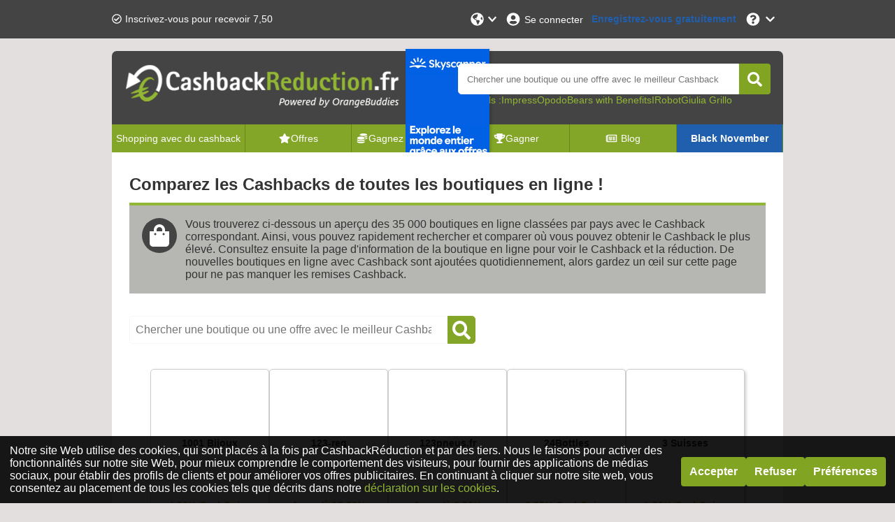

--- FILE ---
content_type: text/html; charset=utf-8
request_url: https://www.cashbackreduction.fr/cashback
body_size: 23461
content:
<!DOCTYPE html><html lang="fr-FR"><head><meta charSet="utf-8"/><meta name="viewport" content="width=device-width, initial-scale=1, maximum-scale=1"/><meta name="webgains-site-verification" content="jI2cjocp"/><meta name="next-head-count" content="3"/><link rel="preload" href="/_next/static/css/1862548643d22ca0.css" as="style"/><link rel="stylesheet" href="/_next/static/css/1862548643d22ca0.css" data-n-g=""/><link rel="preload" href="/_next/static/css/6199b26052b270ee.css" as="style"/><link rel="stylesheet" href="/_next/static/css/6199b26052b270ee.css" data-n-p=""/><noscript data-n-css=""></noscript><script defer="" nomodule="" src="/_next/static/chunks/polyfills-c67a75d1b6f99dc8.js"></script><script src="/_next/static/chunks/webpack-7b132b96525d11d8.js" defer=""></script><script src="/_next/static/chunks/framework-79bce4a3a540b080.js" defer=""></script><script src="/_next/static/chunks/main-d29d11c78a64cb51.js" defer=""></script><script src="/_next/static/chunks/pages/_app-20cb26d815db5ebd.js" defer=""></script><script src="/_next/static/chunks/pages/cashback-117c61fe9267292c.js" defer=""></script><script src="/_next/static/93xpjI9IF-5lICvK01coh/_buildManifest.js" defer=""></script><script src="/_next/static/93xpjI9IF-5lICvK01coh/_ssgManifest.js" defer=""></script></head><body><div id="__next" data-reactroot=""></div><script id="__NEXT_DATA__" type="application/json">{"props":{"pageProps":{"data":{"pagination":{"page":1,"limit":60,"total":1235,"pageCount":21},"stores":[{"storeId":"12555","culture":"fr-FR","name":"1001 Bijoux","isActive":true,"shortDescription":"Bijoutier sur internet depuis 2006, 1001 Bijoux propose plus de 6 000 bijoux à prix réduit","fullDescription":"L'ensemble des bijoux provient de fabricants bijoutiers français, ce qui permet de garantir une qualité optimale (bijoux garantis 1 an, émaillage garanti 10 ans). 100% des bijoux sont en stock immédiat, et toute commande passée avant midi est expédiée le jour même en Colissimo 48h.","termAndConditions":null,"additionalInfo":"  \n -Vous recevez le reversement de 1001 Bijoux pour les achats réels, enregistrés directement, sans visite entre temps sur d'autres sites Web, et entièrement en ligne, sans téléphone ou autre communication avec 1001 Bijoux, sont complétés. N'utilisez jamais de codes de réduction provenant d'autres sites internet. N'utilisez jamais de codes promotionnels d'autres sites internet, acceptez les cookies de notre site et du site sur lequel vous faites vos achats et veillez à utiliser un navigateur internet où les cookies et l'historique de navigation ont été supprimés. Nous pourrons alors vous reverser vos CashCoins.   \n -Le reversement est calculé sur le prix d’achat hors TVA et autres coûts, comme les frais d’envoi, les frais de réservation et d’administration.   \n -Les achats apparaissent en principe dans les 48 heures sur votre compte, sauf exception de certains cas ou la durée est plus longue. L’intervalle d’acceptation des achats varie par boutique, de 2 semaines à quelques mois.   \n -Bien que 99% des achats soient correctement enregistrés, il arrive dans certains cas que quelque chose ne se passe pas bien durant le processus d’enregistrement. Si c’est votre cas, nous vous demandons de nous adresser une réclamation dans les 30 jours par rapport à la date d’achat. Nous ne pouvons pas rechercher les achats antérieurs. En ce qui concerne les casinos en ligne uniquement, il est impossible d'effectuer une demande de compensation de cashback.","categoryIds":["6408"],"competitorStoreIds":null,"webUrl":"1001-bijoux.fr","logoUrl":"https://static.orangebuddies.com/image/stores/12555.png","logoSquareUrl":"https://static.orangebuddies.com/image/stores/square/12555-square.svg","urlPathSegment":"1001-bijoux-fr","type":"Sale","deals":[{"dealId":"d-210613","culture":"fr-FR","type":"deal","title":"Achat en ligne","details":null,"isActive":true,"isExclusive":false,"imageUrl":null,"expiryDate":null,"offerPrice":null,"offerPriceOriginal":null,"extraFlag":null,"voucherCode":null,"theme":null,"currency":"EUR","cashback":{"type":"percentage","percentage":4,"amount":null},"cashbackOriginal":null,"urlPathSegment":null,"store":{"storeId":"12555","name":"1001 Bijoux","logoUrl":"https://static.orangebuddies.com/image/stores/12555.png","logoSquareUrl":"https://static.orangebuddies.com/image/stores/square/12555-square.svg","urlPathSegment":"1001-bijoux-fr"}}],"currencyDefaultDealId":null,"percentageDefaultDealId":"d-210613","statistics":{"registrationHours":17.52,"confirmationHours":null,"rejectionRate":0.5,"reliabilityRate":0.8,"reviewRate":0.8,"reviewsCount":14},"merchantId":2135,"network":{"id":49,"name":"Netaffiliation (Kwanko)"},"searchWords":["10001bijoux","perle","bijoux","accessoire","pierre","rare","precieuses"],"minimumAge":null},{"storeId":"80992","culture":"fr-FR","name":"123-reg","isActive":true,"shortDescription":"123-reg : créer son site web","fullDescription":"123-reg vous accompagne dans la création de votre site web. Au delà du nom de domaine, le site propose des services de SEO, hébergement email, gestion du référencement web... Le site propose sont aide dans toutes les étapes de la création d'un site web avec des solutions techniques innovantes.","termAndConditions":null,"additionalInfo":"  \n -Vous recevez le reversement de 123-reg pour les achats réels, enregistrés directement, sans visite entre temps sur d'autres sites Web, et entièrement en ligne, sans téléphone ou autre communication avec 123-reg, sont complétés. N'utilisez jamais de codes de réduction provenant d'autres sites internet. N'utilisez jamais de codes promotionnels d'autres sites internet, acceptez les cookies de notre site et du site sur lequel vous faites vos achats et veillez à utiliser un navigateur internet où les cookies et l'historique de navigation ont été supprimés. Nous pourrons alors vous reverser vos CashCoins.   \n -Le reversement est calculé sur le prix d’achat hors TVA et autres coûts, comme les frais d’envoi, les frais de réservation et d’administration.   \n -Les achats apparaissent en principe dans les 48 heures sur votre compte, sauf exception de certains cas ou la durée est plus longue. L’intervalle d’acceptation des achats varie par boutique, de 2 semaines à quelques mois.   \n -Bien que 99% des achats soient correctement enregistrés, il arrive dans certains cas que quelque chose ne se passe pas bien durant le processus d’enregistrement. Si c’est votre cas, nous vous demandons de nous adresser une réclamation dans les 30 jours par rapport à la date d’achat. Nous ne pouvons pas rechercher les achats antérieurs. En ce qui concerne les casinos en ligne uniquement, il est impossible d'effectuer une demande de compensation de cashback.","categoryIds":["6427","989","6433","6471","6473"],"competitorStoreIds":null,"webUrl":"123-reg.co.uk","logoUrl":"https://static.orangebuddies.com/image/stores/80992.jpg","logoSquareUrl":null,"urlPathSegment":"123-reg-cj-fr","type":"Sale","deals":[{"dealId":"d-87575","culture":"fr-FR","type":"deal","title":"Achat en ligne - Noms de domaines","details":null,"isActive":true,"isExclusive":false,"imageUrl":null,"expiryDate":null,"offerPrice":null,"offerPriceOriginal":null,"extraFlag":null,"voucherCode":null,"theme":null,"currency":"EUR","cashback":{"type":"percentage","percentage":4.25,"amount":null},"cashbackOriginal":null,"urlPathSegment":null,"store":{"storeId":"80992","name":"123-reg","logoUrl":"https://static.orangebuddies.com/image/stores/80992.jpg","logoSquareUrl":null,"urlPathSegment":"123-reg-cj-fr"}},{"dealId":"d-87574","culture":"fr-FR","type":"deal","title":"Achat en ligne - Domaines précommandés","details":null,"isActive":true,"isExclusive":false,"imageUrl":null,"expiryDate":null,"offerPrice":null,"offerPriceOriginal":null,"extraFlag":null,"voucherCode":null,"theme":null,"currency":"EUR","cashback":{"type":"percentage","percentage":0.25,"amount":null},"cashbackOriginal":null,"urlPathSegment":null,"store":{"storeId":"80992","name":"123-reg","logoUrl":"https://static.orangebuddies.com/image/stores/80992.jpg","logoSquareUrl":null,"urlPathSegment":"123-reg-cj-fr"}},{"dealId":"d-87573","culture":"fr-FR","type":"deal","title":"Achat en ligne -  domaines Premium","details":null,"isActive":true,"isExclusive":false,"imageUrl":null,"expiryDate":null,"offerPrice":null,"offerPriceOriginal":null,"extraFlag":null,"voucherCode":null,"theme":null,"currency":"EUR","cashback":{"type":"percentage","percentage":1.5,"amount":null},"cashbackOriginal":null,"urlPathSegment":null,"store":{"storeId":"80992","name":"123-reg","logoUrl":"https://static.orangebuddies.com/image/stores/80992.jpg","logoSquareUrl":null,"urlPathSegment":"123-reg-cj-fr"}},{"dealId":"d-87569","culture":"fr-FR","type":"deal","title":"Achat en ligne - listing local, Office365","details":null,"isActive":true,"isExclusive":false,"imageUrl":null,"expiryDate":null,"offerPrice":null,"offerPriceOriginal":null,"extraFlag":null,"voucherCode":null,"theme":null,"currency":"EUR","cashback":{"type":"percentage","percentage":5,"amount":null},"cashbackOriginal":null,"urlPathSegment":null,"store":{"storeId":"80992","name":"123-reg","logoUrl":"https://static.orangebuddies.com/image/stores/80992.jpg","logoSquareUrl":null,"urlPathSegment":"123-reg-cj-fr"}},{"dealId":"d-87568","culture":"fr-FR","type":"deal","title":"Achat en ligne - VPS, website builder, emails","details":null,"isActive":true,"isExclusive":false,"imageUrl":null,"expiryDate":null,"offerPrice":null,"offerPriceOriginal":null,"extraFlag":null,"voucherCode":null,"theme":null,"currency":"EUR","cashback":{"type":"percentage","percentage":7.5,"amount":null},"cashbackOriginal":null,"urlPathSegment":null,"store":{"storeId":"80992","name":"123-reg","logoUrl":"https://static.orangebuddies.com/image/stores/80992.jpg","logoSquareUrl":null,"urlPathSegment":"123-reg-cj-fr"}},{"dealId":"d-87567","culture":"fr-FR","type":"deal","title":"Achat en ligne - Ecommerce, SSL, sitelock","details":null,"isActive":true,"isExclusive":false,"imageUrl":null,"expiryDate":null,"offerPrice":null,"offerPriceOriginal":null,"extraFlag":null,"voucherCode":null,"theme":null,"currency":"EUR","cashback":{"type":"percentage","percentage":10,"amount":null},"cashbackOriginal":null,"urlPathSegment":null,"store":{"storeId":"80992","name":"123-reg","logoUrl":"https://static.orangebuddies.com/image/stores/80992.jpg","logoSquareUrl":null,"urlPathSegment":"123-reg-cj-fr"}},{"dealId":"d-87566","culture":"fr-FR","type":"deal","title":"Achat en ligne - Hébergement web Premium et partagé, email marketing, SEO","details":null,"isActive":true,"isExclusive":false,"imageUrl":null,"expiryDate":null,"offerPrice":null,"offerPriceOriginal":null,"extraFlag":null,"voucherCode":null,"theme":null,"currency":"EUR","cashback":{"type":"percentage","percentage":12.5,"amount":null},"cashbackOriginal":null,"urlPathSegment":null,"store":{"storeId":"80992","name":"123-reg","logoUrl":"https://static.orangebuddies.com/image/stores/80992.jpg","logoSquareUrl":null,"urlPathSegment":"123-reg-cj-fr"}}],"currencyDefaultDealId":null,"percentageDefaultDealId":"d-87566","statistics":null,"merchantId":1952646,"network":{"id":48,"name":"Commission Junction Commission Junction / Epsilon International UK Ltd. (1110)"},"searchWords":["123reg","123","domaine"],"minimumAge":null},{"storeId":"60809","culture":"fr-FR","name":"123pneus.fr","isActive":true,"shortDescription":"Réductions sur des pneus de voiture, des pneus de moto, des pneus de camion : 123pneus.fr !","fullDescription":"123pneus.fr est le numéro 1 du marché européen dans le commerce en ligne du pneu, avec plus de 100 marques et environ 25 000 types de pneus. 123pneus.fr offre des prix de 20 à 25% plus bas en comparaison avec leurs concurrents. Commandez maintenant vos pneus sur 123pneus.fr !","termAndConditions":null,"additionalInfo":"  \n -Vous recevez le reversement de 123pneus.fr pour les achats réels, enregistrés directement, sans visite entre temps sur d'autres sites Web, et entièrement en ligne, sans téléphone ou autre communication avec 123pneus.fr, sont complétés. N'utilisez jamais de codes de réduction provenant d'autres sites internet. N'utilisez jamais de codes promotionnels d'autres sites internet, acceptez les cookies de notre site et du site sur lequel vous faites vos achats et veillez à utiliser un navigateur internet où les cookies et l'historique de navigation ont été supprimés. Nous pourrons alors vous reverser vos CashCoins.   \n -Le reversement est calculé sur le prix d’achat hors TVA et autres coûts, comme les frais d’envoi, les frais de réservation et d’administration.   \n -Les achats apparaissent en principe dans les 48 heures sur votre compte, sauf exception de certains cas ou la durée est plus longue. L’intervalle d’acceptation des achats varie par boutique, de 2 semaines à quelques mois.   \n -Bien que 99% des achats soient correctement enregistrés, il arrive dans certains cas que quelque chose ne se passe pas bien durant le processus d’enregistrement. Si c’est votre cas, nous vous demandons de nous adresser une réclamation dans les 30 jours par rapport à la date d’achat. Nous ne pouvons pas rechercher les achats antérieurs. En ce qui concerne les casinos en ligne uniquement, il est impossible d'effectuer une demande de compensation de cashback.","categoryIds":["6484","6492"],"competitorStoreIds":null,"webUrl":"123pneus.fr","logoUrl":"https://static.orangebuddies.com/image/stores/60809.jpg","logoSquareUrl":null,"urlPathSegment":"123pneus-fr","type":"Sale","deals":[{"dealId":"d-66462","culture":"fr-FR","type":"deal","title":"Achat en ligne - PNEUMOTO","details":null,"isActive":true,"isExclusive":false,"imageUrl":null,"expiryDate":null,"offerPrice":null,"offerPriceOriginal":null,"extraFlag":null,"voucherCode":null,"theme":null,"currency":"EUR","cashback":{"type":"percentage","percentage":0,"amount":null},"cashbackOriginal":null,"urlPathSegment":null,"store":{"storeId":"60809","name":"123pneus.fr","logoUrl":"https://static.orangebuddies.com/image/stores/60809.jpg","logoSquareUrl":null,"urlPathSegment":"123pneus-fr"}},{"dealId":"d-66461","culture":"fr-FR","type":"deal","title":"Achat en ligne - KATDIREKT","details":null,"isActive":true,"isExclusive":false,"imageUrl":null,"expiryDate":null,"offerPrice":null,"offerPriceOriginal":null,"extraFlag":null,"voucherCode":null,"theme":null,"currency":"EUR","cashback":{"type":"percentage","percentage":0,"amount":null},"cashbackOriginal":null,"urlPathSegment":null,"store":{"storeId":"60809","name":"123pneus.fr","logoUrl":"https://static.orangebuddies.com/image/stores/60809.jpg","logoSquareUrl":null,"urlPathSegment":"123pneus-fr"}},{"dealId":"d-66460","culture":"fr-FR","type":"deal","title":"Achat en ligne","details":null,"isActive":true,"isExclusive":false,"imageUrl":null,"expiryDate":null,"offerPrice":null,"offerPriceOriginal":null,"extraFlag":null,"voucherCode":null,"theme":null,"currency":"EUR","cashback":{"type":"percentage","percentage":2,"amount":null},"cashbackOriginal":null,"urlPathSegment":null,"store":{"storeId":"60809","name":"123pneus.fr","logoUrl":"https://static.orangebuddies.com/image/stores/60809.jpg","logoSquareUrl":null,"urlPathSegment":"123pneus-fr"}}],"currencyDefaultDealId":null,"percentageDefaultDealId":"d-66460","statistics":{"registrationHours":27.36,"confirmationHours":47.52,"rejectionRate":0.16,"reliabilityRate":0.96,"reviewRate":1,"reviewsCount":1},"merchantId":7235,"network":{"id":124,"name":"Awin Ltd / Affiliate window"},"searchWords":["123pneus.fr","pneus","piecesauto","voiture","garage"],"minimumAge":null},{"storeId":"139349","culture":"fr-FR","name":"24Bottles","isActive":true,"shortDescription":"24Bottles : Prenez soins de vous !","fullDescription":"Créée en 2013, 24Bottles est une marque de design italienne dont le but est de réduire l’impact des bouteilles en plastique jetables sur la planète. 24Bottles a pour objectif de trouver la solution la plus confortable et fonctionnelle pour satisfaire le besoin de s'hydrater de manière saine, élégante et écologique. Choisir 24Bottles signifie prendre soin de soi, de son bien-être et de celui de la planète. Retrouvez une large gamme de bouteilles et de solutions en acier inoxydable au design original.","termAndConditions":null,"additionalInfo":"  \n -Vous recevez le reversement de 24Bottles pour les achats réels, enregistrés directement, sans visite entre temps sur d'autres sites Web, et entièrement en ligne, sans téléphone ou autre communication avec 24Bottles, sont complétés. N'utilisez jamais de codes de réduction provenant d'autres sites internet. N'utilisez jamais de codes promotionnels d'autres sites internet, acceptez les cookies de notre site et du site sur lequel vous faites vos achats et veillez à utiliser un navigateur internet où les cookies et l'historique de navigation ont été supprimés. Nous pourrons alors vous reverser vos CashCoins.   \n -Le reversement est calculé sur le prix d’achat hors TVA et autres coûts, comme les frais d’envoi, les frais de réservation et d’administration.   \n -Les achats apparaissent en principe dans les 48 heures sur votre compte, sauf exception de certains cas ou la durée est plus longue. L’intervalle d’acceptation des achats varie par boutique, de 2 semaines à quelques mois.   \n -Bien que 99% des achats soient correctement enregistrés, il arrive dans certains cas que quelque chose ne se passe pas bien durant le processus d’enregistrement. Si c’est votre cas, nous vous demandons de nous adresser une réclamation dans les 30 jours par rapport à la date d’achat. Nous ne pouvons pas rechercher les achats antérieurs. En ce qui concerne les casinos en ligne uniquement, il est impossible d'effectuer une demande de compensation de cashback.","categoryIds":["872","874","6299","6305","6329","6331","6336","6317","6462","10284","870"],"competitorStoreIds":null,"webUrl":"https://24bottles.com/fr","logoUrl":"https://static.orangebuddies.com/image/stores/139349.png","logoSquareUrl":null,"urlPathSegment":"24bottles-td-fr","type":"Sale","deals":[{"dealId":"d-170286","culture":"fr-FR","type":"deal","title":"Achat en ligne","details":null,"isActive":true,"isExclusive":false,"imageUrl":null,"expiryDate":null,"offerPrice":null,"offerPriceOriginal":null,"extraFlag":null,"voucherCode":null,"theme":null,"currency":"EUR","cashback":{"type":"percentage","percentage":2.55,"amount":null},"cashbackOriginal":null,"urlPathSegment":null,"store":{"storeId":"139349","name":"24Bottles","logoUrl":"https://static.orangebuddies.com/image/stores/139349.png","logoSquareUrl":null,"urlPathSegment":"24bottles-td-fr"}}],"currencyDefaultDealId":null,"percentageDefaultDealId":"d-170286","statistics":null,"merchantId":331194,"network":{"id":19,"name":"Tradedoubler"},"searchWords":["24Bottles","bouteilles","sport","écologique"],"minimumAge":null},{"storeId":"1055343","culture":"fr-FR","name":"3 Suisses","isActive":true,"shortDescription":"Découvrez la mode pour toute la famille sur 3 Suisses !","fullDescription":"3 Suisses : la mode pour toute la famille ! Qui ne connaît pas les 3 Suisses ? Une mode pour toute la famille, du chic au classique, du fashion au romantisme. Beaucoup de différents styles et tendances. Choisissez dans les collections de la marque 3Suisses ou allez sur les marques. Trouvez sur 3 Suisses aussi des jouets, des jeux, des consoles, des appareils ménagers, du linge de maison, de la literie, des meubles et des produits de soins comme du parfum, des articles de perte de poids et de l'érotisme","termAndConditions":null,"additionalInfo":"  \n -Vous recevez le reversement de 3 Suisses pour les achats réels, enregistrés directement, sans visite entre temps sur d'autres sites Web, et entièrement en ligne, sans téléphone ou autre communication avec 3 Suisses, sont complétés. N'utilisez jamais de codes de réduction provenant d'autres sites internet. N'utilisez jamais de codes promotionnels d'autres sites internet, acceptez les cookies de notre site et du site sur lequel vous faites vos achats et veillez à utiliser un navigateur internet où les cookies et l'historique de navigation ont été supprimés. Nous pourrons alors vous reverser vos CashCoins.   \n -Le reversement est calculé sur le prix d’achat hors TVA et autres coûts, comme les frais d’envoi, les frais de réservation et d’administration.   \n -Les achats apparaissent en principe dans les 48 heures sur votre compte, sauf exception de certains cas ou la durée est plus longue. L’intervalle d’acceptation des achats varie par boutique, de 2 semaines à quelques mois.   \n -Bien que 99% des achats soient correctement enregistrés, il arrive dans certains cas que quelque chose ne se passe pas bien durant le processus d’enregistrement. Si c’est votre cas, nous vous demandons de nous adresser une réclamation dans les 30 jours par rapport à la date d’achat. Nous ne pouvons pas rechercher les achats antérieurs. En ce qui concerne les casinos en ligne uniquement, il est impossible d'effectuer une demande de compensation de cashback.","categoryIds":["6393","6408","6409","6411","6415","6416","6417"],"competitorStoreIds":null,"webUrl":"https://www.3suisses.fr/","logoUrl":"https://static.orangebuddies.com/image/stores/1055343.jpg","logoSquareUrl":"https://static.orangebuddies.com/image/stores/square/1055343-square.svg","urlPathSegment":"3suisses-fr-aw-23","type":"Sale","deals":[{"dealId":"d-182549","culture":"fr-FR","type":"deal","title":"Achat en ligne","details":null,"isActive":true,"isExclusive":false,"imageUrl":null,"expiryDate":null,"offerPrice":null,"offerPriceOriginal":null,"extraFlag":null,"voucherCode":null,"theme":null,"currency":"EUR","cashback":{"type":"percentage","percentage":1,"amount":null},"cashbackOriginal":null,"urlPathSegment":null,"store":{"storeId":"1055343","name":"3 Suisses","logoUrl":"https://static.orangebuddies.com/image/stores/1055343.jpg","logoSquareUrl":"https://static.orangebuddies.com/image/stores/square/1055343-square.svg","urlPathSegment":"3suisses-fr-aw-23"}}],"currencyDefaultDealId":null,"percentageDefaultDealId":"d-182549","statistics":{"registrationHours":17.76,"confirmationHours":264,"rejectionRate":0.26,"reliabilityRate":null,"reviewRate":0.9,"reviewsCount":12},"merchantId":9999,"network":{"id":124,"name":"Awin Ltd / Affiliate window"},"searchWords":["3Suisses","lestroissuisses","troissuisses"],"minimumAge":null},{"storeId":"137376","culture":"fr-FR","name":"365 Rider","isActive":true,"shortDescription":"365 Rider le magasin en ligne de sports.","fullDescription":"365 Rider, votre compagnon de sport 365 Rider est u, commerce en ligne, électronique dans le domaine du sport. Ce magasin est passionné par le sport mais plus précisément le running, vélo et natation. Ils ont pour but de partager leur passion avec tous les consommateurs. Ils proposent nombreux articles, tel que des montres spéciales sports, des chaussures et vêtements de sports, et encore des programmes de nutrition.","termAndConditions":null,"additionalInfo":"  \n -Vous recevez le reversement de 365 Rider pour les achats réels, enregistrés directement, sans visite entre temps sur d'autres sites Web, et entièrement en ligne, sans téléphone ou autre communication avec 365 Rider, sont complétés. N'utilisez jamais de codes de réduction provenant d'autres sites internet. N'utilisez jamais de codes promotionnels d'autres sites internet, acceptez les cookies de notre site et du site sur lequel vous faites vos achats et veillez à utiliser un navigateur internet où les cookies et l'historique de navigation ont été supprimés. Nous pourrons alors vous reverser vos CashCoins.   \n -Le reversement est calculé sur le prix d’achat hors TVA et autres coûts, comme les frais d’envoi, les frais de réservation et d’administration.   \n -Les achats apparaissent en principe dans les 48 heures sur votre compte, sauf exception de certains cas ou la durée est plus longue. L’intervalle d’acceptation des achats varie par boutique, de 2 semaines à quelques mois.   \n -Bien que 99% des achats soient correctement enregistrés, il arrive dans certains cas que quelque chose ne se passe pas bien durant le processus d’enregistrement. Si c’est votre cas, nous vous demandons de nous adresser une réclamation dans les 30 jours par rapport à la date d’achat. Nous ne pouvons pas rechercher les achats antérieurs. En ce qui concerne les casinos en ligne uniquement, il est impossible d'effectuer une demande de compensation de cashback.","categoryIds":["6408","6409","6411","6415","6416","6417","6462","10284"],"competitorStoreIds":null,"webUrl":"https://www.365rider.com/","logoUrl":"https://static.orangebuddies.com/image/stores/137376.png","logoSquareUrl":null,"urlPathSegment":"365-rider-aw-fr","type":"Sale","deals":[{"dealId":"d-167181","culture":"fr-FR","type":"deal","title":"Achat en ligne - Pneus, Vélos et Rollers, Eletronique","details":null,"isActive":true,"isExclusive":false,"imageUrl":null,"expiryDate":null,"offerPrice":null,"offerPriceOriginal":null,"extraFlag":null,"voucherCode":null,"theme":null,"currency":"EUR","cashback":{"type":"percentage","percentage":0.5,"amount":null},"cashbackOriginal":null,"urlPathSegment":null,"store":{"storeId":"137376","name":"365 Rider","logoUrl":"https://static.orangebuddies.com/image/stores/137376.png","logoSquareUrl":null,"urlPathSegment":"365-rider-aw-fr"}},{"dealId":"d-167180","culture":"fr-FR","type":"deal","title":"Achat en ligne - Jeu de roues et Nutrition","details":null,"isActive":true,"isExclusive":false,"imageUrl":null,"expiryDate":null,"offerPrice":null,"offerPriceOriginal":null,"extraFlag":null,"voucherCode":null,"theme":null,"currency":"EUR","cashback":{"type":"percentage","percentage":1.5,"amount":null},"cashbackOriginal":null,"urlPathSegment":null,"store":{"storeId":"137376","name":"365 Rider","logoUrl":"https://static.orangebuddies.com/image/stores/137376.png","logoSquareUrl":null,"urlPathSegment":"365-rider-aw-fr"}},{"dealId":"d-167179","culture":"fr-FR","type":"deal","title":"Achat en ligne - Casques de vélo","details":null,"isActive":true,"isExclusive":false,"imageUrl":null,"expiryDate":null,"offerPrice":null,"offerPriceOriginal":null,"extraFlag":null,"voucherCode":null,"theme":null,"currency":"EUR","cashback":{"type":"percentage","percentage":2,"amount":null},"cashbackOriginal":null,"urlPathSegment":null,"store":{"storeId":"137376","name":"365 Rider","logoUrl":"https://static.orangebuddies.com/image/stores/137376.png","logoSquareUrl":null,"urlPathSegment":"365-rider-aw-fr"}},{"dealId":"d-167178","culture":"fr-FR","type":"deal","title":"Achat en ligne","details":null,"isActive":true,"isExclusive":false,"imageUrl":null,"expiryDate":null,"offerPrice":null,"offerPriceOriginal":null,"extraFlag":null,"voucherCode":null,"theme":null,"currency":"EUR","cashback":{"type":"percentage","percentage":2.5,"amount":null},"cashbackOriginal":null,"urlPathSegment":null,"store":{"storeId":"137376","name":"365 Rider","logoUrl":"https://static.orangebuddies.com/image/stores/137376.png","logoSquareUrl":null,"urlPathSegment":"365-rider-aw-fr"}}],"currencyDefaultDealId":null,"percentageDefaultDealId":"d-167178","statistics":{"registrationHours":48,"confirmationHours":72,"rejectionRate":null,"reliabilityRate":1,"reviewRate":null,"reviewsCount":null},"merchantId":31197,"network":{"id":124,"name":"Awin Ltd / Affiliate window"},"searchWords":["365Rider","sport","accesoiresdesport","vetementsdesport","brassière","nuitrition","jeuderoue","pneus","velosetrolleurs","electronique"],"minimumAge":null},{"storeId":"1052572","culture":"fr-FR","name":"3PPHARMA","isActive":true,"shortDescription":"Profitez d'un cashback sur 3Ppharma, la parapharmacie en ligne","fullDescription":"Découvrez les divers produits de 3Ppharma, votre parapharmacie en ligne ! La boutique 3Ppharma est reliée à la pharmacie centrale de Plan-de-Cuques et est située à l'est de Marseille, vous propose des produits de bien-etre, de santé, de soin et d'hygiène, parmis ces produits vous retrouverez des compléments alimentaires, des produits minceurs, mais aussi des produits dans la catégorie bébés et mamans et dans la catégorie vétérinaire.","termAndConditions":null,"additionalInfo":"  \n -Vous recevez le reversement de 3PPHARMA pour les achats réels, enregistrés directement, sans visite entre temps sur d'autres sites Web, et entièrement en ligne, sans téléphone ou autre communication avec 3PPHARMA, sont complétés. N'utilisez jamais de codes de réduction provenant d'autres sites internet. N'utilisez jamais de codes promotionnels d'autres sites internet, acceptez les cookies de notre site et du site sur lequel vous faites vos achats et veillez à utiliser un navigateur internet où les cookies et l'historique de navigation ont été supprimés. Nous pourrons alors vous reverser vos CashCoins.   \n -Le reversement est calculé sur le prix d’achat hors TVA et autres coûts, comme les frais d’envoi, les frais de réservation et d’administration.   \n -Les achats apparaissent en principe dans les 48 heures sur votre compte, sauf exception de certains cas ou la durée est plus longue. L’intervalle d’acceptation des achats varie par boutique, de 2 semaines à quelques mois.   \n -Bien que 99% des achats soient correctement enregistrés, il arrive dans certains cas que quelque chose ne se passe pas bien durant le processus d’enregistrement. Si c’est votre cas, nous vous demandons de nous adresser une réclamation dans les 30 jours par rapport à la date d’achat. Nous ne pouvons pas rechercher les achats antérieurs. En ce qui concerne les casinos en ligne uniquement, il est impossible d'effectuer une demande de compensation de cashback.","categoryIds":["6299","6307","6303","6305","6304","6306"],"competitorStoreIds":null,"webUrl":"https://www.3ppharma.fr/","logoUrl":"https://static.orangebuddies.com/image/stores/1052572.svg","logoSquareUrl":null,"urlPathSegment":"3ppharma-fr-kw23","type":"Sale","deals":[{"dealId":"d-177721","culture":"fr-FR","type":"deal","title":"Achat en ligne - Ancien client","details":null,"isActive":true,"isExclusive":false,"imageUrl":null,"expiryDate":null,"offerPrice":null,"offerPriceOriginal":null,"extraFlag":null,"voucherCode":null,"theme":null,"currency":"EUR","cashback":{"type":"percentage","percentage":3,"amount":null},"cashbackOriginal":null,"urlPathSegment":null,"store":{"storeId":"1052572","name":"3PPHARMA","logoUrl":"https://static.orangebuddies.com/image/stores/1052572.svg","logoSquareUrl":null,"urlPathSegment":"3ppharma-fr-kw23"}},{"dealId":"d-177720","culture":"fr-FR","type":"deal","title":"Achat en ligne - Nouveau client","details":null,"isActive":true,"isExclusive":false,"imageUrl":null,"expiryDate":null,"offerPrice":null,"offerPriceOriginal":null,"extraFlag":null,"voucherCode":null,"theme":null,"currency":"EUR","cashback":{"type":"percentage","percentage":4,"amount":null},"cashbackOriginal":null,"urlPathSegment":null,"store":{"storeId":"1052572","name":"3PPHARMA","logoUrl":"https://static.orangebuddies.com/image/stores/1052572.svg","logoSquareUrl":null,"urlPathSegment":"3ppharma-fr-kw23"}}],"currencyDefaultDealId":null,"percentageDefaultDealId":"d-177720","statistics":{"registrationHours":6.96,"confirmationHours":null,"rejectionRate":0.18,"reliabilityRate":0.86,"reviewRate":null,"reviewsCount":null},"merchantId":75823,"network":{"id":49,"name":"Netaffiliation (Kwanko)"},"searchWords":["3parma","pharma","pharmacie","parapharmacie","farmacie","3farma","3pharma"],"minimumAge":null},{"storeId":"94062","culture":"fr-FR","name":"7 For All Mankind","isActive":true,"shortDescription":"7 For All Mankind : 100% Denim","fullDescription":"7 For All Mankind est une marque américaine de prêt à porter spécialisée dans le denim. Vous trouverez tous types de jeans d'une qualité supérieur et d'un style classic.","termAndConditions":null,"additionalInfo":"  \n -Vous recevez le reversement de 7 For All Mankind pour les achats réels, enregistrés directement, sans visite entre temps sur d'autres sites Web, et entièrement en ligne, sans téléphone ou autre communication avec 7 For All Mankind, sont complétés. N'utilisez jamais de codes de réduction provenant d'autres sites internet. N'utilisez jamais de codes promotionnels d'autres sites internet, acceptez les cookies de notre site et du site sur lequel vous faites vos achats et veillez à utiliser un navigateur internet où les cookies et l'historique de navigation ont été supprimés. Nous pourrons alors vous reverser vos CashCoins.   \n -Le reversement est calculé sur le prix d’achat hors TVA et autres coûts, comme les frais d’envoi, les frais de réservation et d’administration.   \n -Les achats apparaissent en principe dans les 48 heures sur votre compte, sauf exception de certains cas ou la durée est plus longue. L’intervalle d’acceptation des achats varie par boutique, de 2 semaines à quelques mois.   \n -Bien que 99% des achats soient correctement enregistrés, il arrive dans certains cas que quelque chose ne se passe pas bien durant le processus d’enregistrement. Si c’est votre cas, nous vous demandons de nous adresser une réclamation dans les 30 jours par rapport à la date d’achat. Nous ne pouvons pas rechercher les achats antérieurs. En ce qui concerne les casinos en ligne uniquement, il est impossible d'effectuer une demande de compensation de cashback.","categoryIds":["6408","6409","6416","6417"],"competitorStoreIds":null,"webUrl":"http://www.7forallmankind.com/","logoUrl":"https://static.orangebuddies.com/image/stores/94062.jpg","logoSquareUrl":null,"urlPathSegment":"7-for-all-the-mankind-rk-fr","type":"Sale","deals":[{"dealId":"d-101191","culture":"fr-FR","type":"deal","title":"Achat en ligne","details":null,"isActive":true,"isExclusive":false,"imageUrl":null,"expiryDate":null,"offerPrice":null,"offerPriceOriginal":null,"extraFlag":null,"voucherCode":null,"theme":null,"currency":"EUR","cashback":{"type":"percentage","percentage":2,"amount":null},"cashbackOriginal":null,"urlPathSegment":null,"store":{"storeId":"94062","name":"7 For All Mankind","logoUrl":"https://static.orangebuddies.com/image/stores/94062.jpg","logoSquareUrl":null,"urlPathSegment":"7-for-all-the-mankind-rk-fr"}}],"currencyDefaultDealId":null,"percentageDefaultDealId":"d-101191","statistics":null,"merchantId":36145,"network":{"id":302,"name":"Rakuten"},"searchWords":["allmankind","vêtements","mode","hommes","femmes","jeans"],"minimumAge":null},{"storeId":"1068853","culture":"fr-FR","name":"7way","isActive":true,"shortDescription":"7way – l’expertise au service de la mobilité électrique !","fullDescription":"En tant que fabricant et distributeur de trottinettes électriques, 7ways propose une large gamme de modèles adaptés à tous les besoins. Leur boutique en ligne est en pleine croissance, et ils lançent régulièrement des promotions exclusives pour vous permettre de rouler malin, stylé et connecté. Découvrez l’univers 7way et passez à la vitesse supérieure !","termAndConditions":null,"additionalInfo":"  \n -Vous recevez le reversement de 7way pour les achats réels, enregistrés directement, sans visite entre temps sur d'autres sites Web, et entièrement en ligne, sans téléphone ou autre communication avec 7way, sont complétés. N'utilisez jamais de codes de réduction provenant d'autres sites internet. N'utilisez jamais de codes promotionnels d'autres sites internet, acceptez les cookies de notre site et du site sur lequel vous faites vos achats et veillez à utiliser un navigateur internet où les cookies et l'historique de navigation ont été supprimés. Nous pourrons alors vous reverser vos CashCoins.   \n -Le reversement est calculé sur le prix d’achat hors TVA et autres coûts, comme les frais d’envoi, les frais de réservation et d’administration.   \n -Les achats apparaissent en principe dans les 48 heures sur votre compte, sauf exception de certains cas ou la durée est plus longue. L’intervalle d’acceptation des achats varie par boutique, de 2 semaines à quelques mois.   \n -Bien que 99% des achats soient correctement enregistrés, il arrive dans certains cas que quelque chose ne se passe pas bien durant le processus d’enregistrement. Si c’est votre cas, nous vous demandons de nous adresser une réclamation dans les 30 jours par rapport à la date d’achat. Nous ne pouvons pas rechercher les achats antérieurs. En ce qui concerne les casinos en ligne uniquement, il est impossible d'effectuer une demande de compensation de cashback.","categoryIds":["6418","6419","6445","6317","6462","10284"],"competitorStoreIds":null,"webUrl":"https://7way.eu/fr/","logoUrl":"https://static.orangebuddies.com/image/stores/1060179.gif","logoSquareUrl":null,"urlPathSegment":"7way-fr-ad","type":"Sale","deals":[{"dealId":"d-212096","culture":"fr-FR","type":"deal","title":"Achat en ligne","details":null,"isActive":true,"isExclusive":false,"imageUrl":null,"expiryDate":null,"offerPrice":null,"offerPriceOriginal":null,"extraFlag":null,"voucherCode":null,"theme":null,"currency":"EUR","cashback":{"type":"percentage","percentage":1.75,"amount":null},"cashbackOriginal":null,"urlPathSegment":null,"store":{"storeId":"1068853","name":"7way","logoUrl":"https://static.orangebuddies.com/image/stores/1060179.gif","logoSquareUrl":null,"urlPathSegment":"7way-fr-ad"}}],"currencyDefaultDealId":null,"percentageDefaultDealId":"d-212096","statistics":null,"merchantId":9999,"network":{"id":500,"name":"Admitad"},"searchWords":["7way","7way","trotinettesélectriques","vélosélectriques"],"minimumAge":null},{"storeId":"1061921","culture":"fr-FR","name":"8wines","isActive":true,"shortDescription":"8wines : depuis 2015, les meilleurs vins sont\r\nsur votre table !","fullDescription":"8wines vous propose des vins rares et exclusifs, des cabernets de la Napa Valley aux syrahs des collines de Judée ainsi que des vins américains haut de gamme et de l'ensemble de leur vaste et unique sélection du Nouveau Monde. Les amateurs de vins italiens trouveront également de quoi satisfaire leurs papilles à des prix extrêmement compétitifs.","termAndConditions":null,"additionalInfo":"  \n -Vous recevez le reversement de 8wines pour les achats réels, enregistrés directement, sans visite entre temps sur d'autres sites Web, et entièrement en ligne, sans téléphone ou autre communication avec 8wines, sont complétés. N'utilisez jamais de codes de réduction provenant d'autres sites internet. N'utilisez jamais de codes promotionnels d'autres sites internet, acceptez les cookies de notre site et du site sur lequel vous faites vos achats et veillez à utiliser un navigateur internet où les cookies et l'historique de navigation ont été supprimés. Nous pourrons alors vous reverser vos CashCoins.   \n -Le reversement est calculé sur le prix d’achat hors TVA et autres coûts, comme les frais d’envoi, les frais de réservation et d’administration.   \n -Les achats apparaissent en principe dans les 48 heures sur votre compte, sauf exception de certains cas ou la durée est plus longue. L’intervalle d’acceptation des achats varie par boutique, de 2 semaines à quelques mois.   \n -Bien que 99% des achats soient correctement enregistrés, il arrive dans certains cas que quelque chose ne se passe pas bien durant le processus d’enregistrement. Si c’est votre cas, nous vous demandons de nous adresser une réclamation dans les 30 jours par rapport à la date d’achat. Nous ne pouvons pas rechercher les achats antérieurs. En ce qui concerne les casinos en ligne uniquement, il est impossible d'effectuer une demande de compensation de cashback.","categoryIds":["870","871","875"],"competitorStoreIds":null,"webUrl":"https://8wines.fr/","logoUrl":"https://static.orangebuddies.com/image/stores/142318.png","logoSquareUrl":"https://static.orangebuddies.com/image/stores/square/1061921-square.svg","urlPathSegment":"8wines-fr-dc","type":"Sale","deals":[{"dealId":"d-195820","culture":"fr-FR","type":"deal","title":"Achat en ligne","details":null,"isActive":true,"isExclusive":false,"imageUrl":null,"expiryDate":null,"offerPrice":null,"offerPriceOriginal":null,"extraFlag":null,"voucherCode":null,"theme":null,"currency":"EUR","cashback":{"type":"percentage","percentage":4,"amount":null},"cashbackOriginal":null,"urlPathSegment":null,"store":{"storeId":"1061921","name":"8wines","logoUrl":"https://static.orangebuddies.com/image/stores/142318.png","logoSquareUrl":"https://static.orangebuddies.com/image/stores/square/1061921-square.svg","urlPathSegment":"8wines-fr-dc"}}],"currencyDefaultDealId":null,"percentageDefaultDealId":"d-195820","statistics":null,"merchantId":9999,"network":{"id":21,"name":"Daisycon"},"searchWords":["8wines","vin","alcool","vinblanc","rouge"],"minimumAge":null},{"storeId":"67550","culture":"fr-FR","name":"ABBYY","isActive":true,"shortDescription":"ABBYY, passez le cap du numérique","fullDescription":"Vous êtes à la recherche de solutions innovantes pour optimiser le traitement de vos factures, des textes de votre application ? Vous souhaitez tout simplement faire passer votre entreprise dans l'ère digitale ? Consultez les offres ABBY. La marque a notamment déjà été choisie par de grandes entreprises telles que Fujitsy, Panasonic ou encore Pepsico.","termAndConditions":null,"additionalInfo":"  \n -Vous recevez le reversement de ABBYY pour les achats réels, enregistrés directement, sans visite entre temps sur d'autres sites Web, et entièrement en ligne, sans téléphone ou autre communication avec ABBYY, sont complétés. N'utilisez jamais de codes de réduction provenant d'autres sites internet. N'utilisez jamais de codes promotionnels d'autres sites internet, acceptez les cookies de notre site et du site sur lequel vous faites vos achats et veillez à utiliser un navigateur internet où les cookies et l'historique de navigation ont été supprimés. Nous pourrons alors vous reverser vos CashCoins.   \n -Le reversement est calculé sur le prix d’achat hors TVA et autres coûts, comme les frais d’envoi, les frais de réservation et d’administration.   \n -Les achats apparaissent en principe dans les 48 heures sur votre compte, sauf exception de certains cas ou la durée est plus longue. L’intervalle d’acceptation des achats varie par boutique, de 2 semaines à quelques mois.   \n -Bien que 99% des achats soient correctement enregistrés, il arrive dans certains cas que quelque chose ne se passe pas bien durant le processus d’enregistrement. Si c’est votre cas, nous vous demandons de nous adresser une réclamation dans les 30 jours par rapport à la date d’achat. Nous ne pouvons pas rechercher les achats antérieurs. En ce qui concerne les casinos en ligne uniquement, il est impossible d'effectuer une demande de compensation de cashback.","categoryIds":["6361","6363","6368","6369","6370","6418","6419","6427","6431","6433","6434","6436","6437","6362","6365","6445","6448","6471","6474"],"competitorStoreIds":null,"webUrl":"abbyy.com/fr-fr/","logoUrl":"https://static.orangebuddies.com/image/stores/67550.jpg","logoSquareUrl":null,"urlPathSegment":"abbyy-cj-fr","type":"Sale","deals":[{"dealId":"d-89316","culture":"fr-FR","type":"deal","title":"Achat en ligne","details":null,"isActive":true,"isExclusive":false,"imageUrl":null,"expiryDate":null,"offerPrice":null,"offerPriceOriginal":null,"extraFlag":null,"voucherCode":null,"theme":null,"currency":"EUR","cashback":{"type":"percentage","percentage":5,"amount":null},"cashbackOriginal":null,"urlPathSegment":null,"store":{"storeId":"67550","name":"ABBYY","logoUrl":"https://static.orangebuddies.com/image/stores/67550.jpg","logoSquareUrl":null,"urlPathSegment":"abbyy-cj-fr"}}],"currencyDefaultDealId":null,"percentageDefaultDealId":"d-89316","statistics":{"registrationHours":222.48,"confirmationHours":null,"rejectionRate":0.5,"reliabilityRate":0.7,"reviewRate":0.7,"reviewsCount":3},"merchantId":2624620,"network":{"id":48,"name":"Commission Junction Commission Junction / Epsilon International UK Ltd. (1110)"},"searchWords":[],"minimumAge":null},{"storeId":"1068316","culture":"fr-FR","name":"ABCroisière","isActive":true,"shortDescription":"ABCroisière – Réservation de croisières maritimes et fluviales en ligne","fullDescription":"ABCroisière est une agence en ligne spécialisée dans la réservation de croisières maritimes et fluviales. Le site propose un large choix de destinations à travers le monde, en partenariat avec les plus grandes compagnies de croisières. Intuitif et complet, il permet aux voyageurs de comparer les itinéraires, navires et services pour organiser leur voyage en toute sérénité.","termAndConditions":null,"additionalInfo":"  \n -Vous recevez le reversement de ABCroisière pour les achats réels, enregistrés directement, sans visite entre temps sur d'autres sites Web, et entièrement en ligne, sans téléphone ou autre communication avec ABCroisière, sont complétés. N'utilisez jamais de codes de réduction provenant d'autres sites internet. N'utilisez jamais de codes promotionnels d'autres sites internet, acceptez les cookies de notre site et du site sur lequel vous faites vos achats et veillez à utiliser un navigateur internet où les cookies et l'historique de navigation ont été supprimés. Nous pourrons alors vous reverser vos CashCoins.   \n -Le reversement est calculé sur le prix d’achat hors TVA et autres coûts, comme les frais d’envoi, les frais de réservation et d’administration.   \n -Les achats apparaissent en principe dans les 48 heures sur votre compte, sauf exception de certains cas ou la durée est plus longue. L’intervalle d’acceptation des achats varie par boutique, de 2 semaines à quelques mois.   \n -Bien que 99% des achats soient correctement enregistrés, il arrive dans certains cas que quelque chose ne se passe pas bien durant le processus d’enregistrement. Si c’est votre cas, nous vous demandons de nous adresser une réclamation dans les 30 jours par rapport à la date d’achat. Nous ne pouvons pas rechercher les achats antérieurs. En ce qui concerne les casinos en ligne uniquement, il est impossible d'effectuer une demande de compensation de cashback.","categoryIds":["6484","6488"],"competitorStoreIds":null,"webUrl":"https://www.abcroisiere.com/","logoUrl":"https://static.orangebuddies.com/image/stores/1068316.png","logoSquareUrl":"https://static.orangebuddies.com/image/stores/square/1068316-square.png","urlPathSegment":"abcroisire-fr-2025-tdb","type":"Sale","deals":[{"dealId":"d-210992","culture":"fr-FR","type":"deal","title":"Achat en ligne","details":null,"isActive":true,"isExclusive":false,"imageUrl":null,"expiryDate":null,"offerPrice":null,"offerPriceOriginal":null,"extraFlag":null,"voucherCode":null,"theme":null,"currency":"EUR","cashback":{"type":"percentage","percentage":2.5,"amount":null},"cashbackOriginal":null,"urlPathSegment":null,"store":{"storeId":"1068316","name":"ABCroisière","logoUrl":"https://static.orangebuddies.com/image/stores/1068316.png","logoSquareUrl":"https://static.orangebuddies.com/image/stores/square/1068316-square.png","urlPathSegment":"abcroisire-fr-2025-tdb"}}],"currencyDefaultDealId":null,"percentageDefaultDealId":"d-210992","statistics":null,"merchantId":9999,"network":{"id":19,"name":"Tradedoubler"},"searchWords":["croisière","croisières","croisièresenligne","croisièremaritime","croisièrefluviale","compagniedecroisière","destination","voyageenmer","ABCroisière","navire","itinéraire","réservation","crucero","cruceros","cruceromarítimo","crucerofluvial","agenciadecruceros","viajeenbarco","destino","reservadecruceros","ABCroisière","itinerario","barco"],"minimumAge":null},{"storeId":"1068328","culture":"fr-FR","name":"Abrineo.com","isActive":true,"shortDescription":"Abrineo.com – Spécialiste en aménagement de jardin et bien-être extérieur","fullDescription":"Abrineo.com est une boutique en ligne spécialisée dans l'aménagement extérieur, offrant une large gamme de produits pour transformer votre jardin en un espace de vie agréable. Le site propose des abris de jardin, des saunas, des spas, des carports, des serres, des pavillons et des jeux de plein air, adaptés à divers besoins et préférences. Avec plus de 20 ans d'expérience, Abrineo.com collabore avec des marques renommées telles qu'Alpholz, Finntherm et Palmako pour garantir des produits de qualité.","termAndConditions":null,"additionalInfo":"  \n -Vous recevez le reversement de Abrineo.com pour les achats réels, enregistrés directement, sans visite entre temps sur d'autres sites Web, et entièrement en ligne, sans téléphone ou autre communication avec Abrineo.com, sont complétés. N'utilisez jamais de codes de réduction provenant d'autres sites internet. N'utilisez jamais de codes promotionnels d'autres sites internet, acceptez les cookies de notre site et du site sur lequel vous faites vos achats et veillez à utiliser un navigateur internet où les cookies et l'historique de navigation ont été supprimés. Nous pourrons alors vous reverser vos CashCoins.   \n -Le reversement est calculé sur le prix d’achat hors TVA et autres coûts, comme les frais d’envoi, les frais de réservation et d’administration.   \n -Les achats apparaissent en principe dans les 48 heures sur votre compte, sauf exception de certains cas ou la durée est plus longue. L’intervalle d’acceptation des achats varie par boutique, de 2 semaines à quelques mois.   \n -Bien que 99% des achats soient correctement enregistrés, il arrive dans certains cas que quelque chose ne se passe pas bien durant le processus d’enregistrement. Si c’est votre cas, nous vous demandons de nous adresser une réclamation dans les 30 jours par rapport à la date d’achat. Nous ne pouvons pas rechercher les achats antérieurs. En ce qui concerne les casinos en ligne uniquement, il est impossible d'effectuer une demande de compensation de cashback.","categoryIds":["6393","6399"],"competitorStoreIds":null,"webUrl":"https://www.abrineo.com/","logoUrl":"https://static.orangebuddies.com/image/stores/1068328.png","logoSquareUrl":"https://static.orangebuddies.com/image/stores/square/1068328-square.png","urlPathSegment":"abrineo-fr-aw-25","type":"Sale","deals":[{"dealId":"d-211001","culture":"fr-FR","type":"deal","title":"Achat en ligne","details":null,"isActive":true,"isExclusive":false,"imageUrl":null,"expiryDate":null,"offerPrice":null,"offerPriceOriginal":null,"extraFlag":null,"voucherCode":null,"theme":null,"currency":"EUR","cashback":{"type":"percentage","percentage":3.5,"amount":null},"cashbackOriginal":null,"urlPathSegment":null,"store":{"storeId":"1068328","name":"Abrineo.com","logoUrl":"https://static.orangebuddies.com/image/stores/1068328.png","logoSquareUrl":"https://static.orangebuddies.com/image/stores/square/1068328-square.png","urlPathSegment":"abrineo-fr-aw-25"}}],"currencyDefaultDealId":null,"percentageDefaultDealId":"d-211001","statistics":null,"merchantId":9999,"network":{"id":124,"name":"Awin Ltd / Affiliate window"},"searchWords":["abridejardin","saunaextérieur","spa","carport","serredejardin","pavillon","jeuxdepleinair","aménagementextérieur","Alpholz","Finntherm","Palmako","qualité","durabilité"],"minimumAge":null},{"storeId":"76552","culture":"fr-FR","name":"Abritel","isActive":true,"shortDescription":"Trouvez votre location de vacances sur Abritel !","fullDescription":"Abritel : vos locations de vacances Se positionnant le N°1 Français de location vacances, Abritel met à votre disposition de nombreuses destinations pour profiter de vos vacances. Bénéficiez d'une sélection unique d’appartements, studios et chambres dans vos destinations préférées. Profitez de vos vacances encore plus avec Abritel !","termAndConditions":"Vous recevrez votre Cashback une fois toutes les étapes de la mise en location réalisées, après validation et publication de l'annonce par Abritel.","additionalInfo":"  \n -Vous recevez le reversement de Abritel pour les achats réels, enregistrés directement, sans visite entre temps sur d'autres sites Web, et entièrement en ligne, sans téléphone ou autre communication avec Abritel, sont complétés. N'utilisez jamais de codes de réduction provenant d'autres sites internet. N'utilisez jamais de codes promotionnels d'autres sites internet, acceptez les cookies de notre site et du site sur lequel vous faites vos achats et veillez à utiliser un navigateur internet où les cookies et l'historique de navigation ont été supprimés. Nous pourrons alors vous reverser vos CashCoins.   \n -Le reversement est calculé sur le prix d’achat hors TVA et autres coûts, comme les frais d’envoi, les frais de réservation et d’administration.   \n -Les achats apparaissent en principe dans les 48 heures sur votre compte, sauf exception de certains cas ou la durée est plus longue. L’intervalle d’acceptation des achats varie par boutique, de 2 semaines à quelques mois.   \n -Bien que 99% des achats soient correctement enregistrés, il arrive dans certains cas que quelque chose ne se passe pas bien durant le processus d’enregistrement. Si c’est votre cas, nous vous demandons de nous adresser une réclamation dans les 30 jours par rapport à la date d’achat. Nous ne pouvons pas rechercher les achats antérieurs. En ce qui concerne les casinos en ligne uniquement, il est impossible d'effectuer une demande de compensation de cashback.","categoryIds":["6329","6331","6336","6418","6419","6484","6490","6491","6487"],"competitorStoreIds":null,"webUrl":"abritel.fr","logoUrl":"https://static.orangebuddies.com/image/stores/76552.png","logoSquareUrl":"https://static.orangebuddies.com/image/stores/square/76552-square.png","urlPathSegment":"abritel-fr-cj-22","type":"Sale","deals":[{"dealId":"d-175607","culture":"fr-FR","type":"deal","title":"Réservation en ligne payée","details":null,"isActive":true,"isExclusive":false,"imageUrl":null,"expiryDate":null,"offerPrice":null,"offerPriceOriginal":null,"extraFlag":null,"voucherCode":null,"theme":null,"currency":"EUR","cashback":{"type":"percentage","percentage":2,"amount":null},"cashbackOriginal":null,"urlPathSegment":null,"store":{"storeId":"76552","name":"Abritel","logoUrl":"https://static.orangebuddies.com/image/stores/76552.png","logoSquareUrl":"https://static.orangebuddies.com/image/stores/square/76552-square.png","urlPathSegment":"abritel-fr-cj-22"}}],"currencyDefaultDealId":null,"percentageDefaultDealId":"d-175607","statistics":{"registrationHours":42,"confirmationHours":543.6,"rejectionRate":0.2,"reliabilityRate":0.87,"reviewRate":0.9,"reviewsCount":3},"merchantId":2446763,"network":{"id":48,"name":"Commission Junction Commission Junction / Epsilon International UK Ltd. (1110)"},"searchWords":["Abritelhomeaway","locationvacances","homeaway","Abritel","séjours"],"minimumAge":null},{"storeId":"117203","culture":"fr-FR","name":"AC Deco","isActive":true,"shortDescription":"AC Deco : Articles de cuisine, meubles et décoration pour équiper toute la maison !","fullDescription":"AC-Deco est votre boutique en ligne pour acheter tous vos articles de décoration d'intérieur, décoration d'extérieur, cuisine et mobilier.","termAndConditions":null,"additionalInfo":"  \n -Vous recevez le reversement de AC Deco pour les achats réels, enregistrés directement, sans visite entre temps sur d'autres sites Web, et entièrement en ligne, sans téléphone ou autre communication avec AC Deco, sont complétés. N'utilisez jamais de codes de réduction provenant d'autres sites internet. N'utilisez jamais de codes promotionnels d'autres sites internet, acceptez les cookies de notre site et du site sur lequel vous faites vos achats et veillez à utiliser un navigateur internet où les cookies et l'historique de navigation ont été supprimés. Nous pourrons alors vous reverser vos CashCoins.   \n -Le reversement est calculé sur le prix d’achat hors TVA et autres coûts, comme les frais d’envoi, les frais de réservation et d’administration.   \n -Les achats apparaissent en principe dans les 48 heures sur votre compte, sauf exception de certains cas ou la durée est plus longue. L’intervalle d’acceptation des achats varie par boutique, de 2 semaines à quelques mois.   \n -Bien que 99% des achats soient correctement enregistrés, il arrive dans certains cas que quelque chose ne se passe pas bien durant le processus d’enregistrement. Si c’est votre cas, nous vous demandons de nous adresser une réclamation dans les 30 jours par rapport à la date d’achat. Nous ne pouvons pas rechercher les achats antérieurs. En ce qui concerne les casinos en ligne uniquement, il est impossible d'effectuer une demande de compensation de cashback.","categoryIds":["6393","892","6400","6399","891"],"competitorStoreIds":null,"webUrl":"https://www.ac-deco.com/","logoUrl":"https://static.orangebuddies.com/image/stores/117203.jpg","logoSquareUrl":null,"urlPathSegment":"ac-deco-fr-aw","type":"Sale","deals":[{"dealId":"d-131623","culture":"fr-FR","type":"deal","title":"Achat en ligne","details":null,"isActive":true,"isExclusive":false,"imageUrl":null,"expiryDate":null,"offerPrice":null,"offerPriceOriginal":null,"extraFlag":null,"voucherCode":null,"theme":null,"currency":"EUR","cashback":{"type":"percentage","percentage":3,"amount":null},"cashbackOriginal":null,"urlPathSegment":null,"store":{"storeId":"117203","name":"AC Deco","logoUrl":"https://static.orangebuddies.com/image/stores/117203.jpg","logoSquareUrl":null,"urlPathSegment":"ac-deco-fr-aw"}}],"currencyDefaultDealId":null,"percentageDefaultDealId":"d-131623","statistics":null,"merchantId":13250,"network":{"id":124,"name":"Awin Ltd / Affiliate window"},"searchWords":["ac-deco","décoration","aménagement","objets","maison","intérieur","extérieur","cuisine","mobilier"],"minimumAge":null},{"storeId":"1053926","culture":"fr-FR","name":"AC Milan","isActive":true,"shortDescription":"La boutique en ligne AC Milan Store","fullDescription":"est la boutique officielle de l'Associazione Calcio Milan depuis 1899, l'un des clubs de football les plus performants et célèbres au monde. Notre objectif est d'augmenter les achats sur la boutique en ligne pour tous les vêtements et accessoires, afin d'étendre nos ventes au marché du commerce de détail et du style de vie. Outre l'Italie, ils apprécient particulièrement toutes les ventes provenant du reste de l'Europe et des États-Unis, qui représentent les principaux marchés en expansion.","termAndConditions":null,"additionalInfo":"  \n -Vous recevez le reversement de AC Milan pour les achats réels, enregistrés directement, sans visite entre temps sur d'autres sites Web, et entièrement en ligne, sans téléphone ou autre communication avec AC Milan, sont complétés. N'utilisez jamais de codes de réduction provenant d'autres sites internet. N'utilisez jamais de codes promotionnels d'autres sites internet, acceptez les cookies de notre site et du site sur lequel vous faites vos achats et veillez à utiliser un navigateur internet où les cookies et l'historique de navigation ont été supprimés. Nous pourrons alors vous reverser vos CashCoins.   \n -Le reversement est calculé sur le prix d’achat hors TVA et autres coûts, comme les frais d’envoi, les frais de réservation et d’administration.   \n -Les achats apparaissent en principe dans les 48 heures sur votre compte, sauf exception de certains cas ou la durée est plus longue. L’intervalle d’acceptation des achats varie par boutique, de 2 semaines à quelques mois.   \n -Bien que 99% des achats soient correctement enregistrés, il arrive dans certains cas que quelque chose ne se passe pas bien durant le processus d’enregistrement. Si c’est votre cas, nous vous demandons de nous adresser une réclamation dans les 30 jours par rapport à la date d’achat. Nous ne pouvons pas rechercher les achats antérieurs. En ce qui concerne les casinos en ligne uniquement, il est impossible d'effectuer une demande de compensation de cashback.","categoryIds":["6408","6409","6411","6415","6416","6417","6317","6326","6462"],"competitorStoreIds":null,"webUrl":"https://store.acmilan.com/en-fr/","logoUrl":"https://static.orangebuddies.com/image/stores/1053926.png","logoSquareUrl":null,"urlPathSegment":"acmilan-web-fr","type":"Sale","deals":[{"dealId":"d-180200","culture":"fr-FR","type":"deal","title":"Achat en ligne","details":null,"isActive":true,"isExclusive":false,"imageUrl":null,"expiryDate":null,"offerPrice":null,"offerPriceOriginal":null,"extraFlag":null,"voucherCode":null,"theme":null,"currency":"EUR","cashback":{"type":"percentage","percentage":3,"amount":null},"cashbackOriginal":null,"urlPathSegment":null,"store":{"storeId":"1053926","name":"AC Milan","logoUrl":"https://static.orangebuddies.com/image/stores/1053926.png","logoSquareUrl":null,"urlPathSegment":"acmilan-web-fr"}}],"currencyDefaultDealId":null,"percentageDefaultDealId":"d-180200","statistics":null,"merchantId":298150,"network":{"id":28,"name":"Webgains"},"searchWords":["foot","football","ACMilan","vetements","maillotdefoot","maillot","soccer"],"minimumAge":null},{"storeId":"41519","culture":"fr-FR","name":"Académie du goût","isActive":true,"shortDescription":"L'Académie du goût : la grande cuisine chez vous","fullDescription":"L'Académie du goût, créée en partenariat avec Alain Ducasse, vous propose des abonnements culinaires qui vous donnent accès à plus de 5000 recettes de grands chefs, des vidéos interactives, des techniques et une actualité fournie sur l'univers de la gastronomie. Plus de 50 grands chefs tels que Thierry Marx, Paul Bocuse, Jean François Piège ont déjà livré leurs secrets !","termAndConditions":null,"additionalInfo":"  \n -Vous recevez le reversement de Académie du goût pour les achats réels, enregistrés directement, sans visite entre temps sur d'autres sites Web, et entièrement en ligne, sans téléphone ou autre communication avec Académie du goût, sont complétés. N'utilisez jamais de codes de réduction provenant d'autres sites internet. N'utilisez jamais de codes promotionnels d'autres sites internet, acceptez les cookies de notre site et du site sur lequel vous faites vos achats et veillez à utiliser un navigateur internet où les cookies et l'historique de navigation ont été supprimés. Nous pourrons alors vous reverser vos CashCoins.   \n -Le reversement est calculé sur le prix d’achat hors TVA et autres coûts, comme les frais d’envoi, les frais de réservation et d’administration.   \n -Les achats apparaissent en principe dans les 48 heures sur votre compte, sauf exception de certains cas ou la durée est plus longue. L’intervalle d’acceptation des achats varie par boutique, de 2 semaines à quelques mois.   \n -Bien que 99% des achats soient correctement enregistrés, il arrive dans certains cas que quelque chose ne se passe pas bien durant le processus d’enregistrement. Si c’est votre cas, nous vous demandons de nous adresser une réclamation dans les 30 jours par rapport à la date d’achat. Nous ne pouvons pas rechercher les achats antérieurs. En ce qui concerne les casinos en ligne uniquement, il est impossible d'effectuer une demande de compensation de cashback.","categoryIds":["870","871","875","6329","6336","6337","6418","6419","6317","6326"],"competitorStoreIds":null,"webUrl":"academiedugout.fr","logoUrl":"https://static.orangebuddies.com/image/stores/41519.jpg","logoSquareUrl":"https://static.orangebuddies.com/image/stores/square/41519-square.svg","urlPathSegment":"l-academie-du-gout-fr","type":"Sale","deals":[{"dealId":"d-47365","culture":"fr-FR","type":"deal","title":"Abonnement en ligne mensuel","details":null,"isActive":true,"isExclusive":false,"imageUrl":null,"expiryDate":null,"offerPrice":null,"offerPriceOriginal":null,"extraFlag":null,"voucherCode":null,"theme":null,"currency":"EUR","cashback":{"type":"currency","percentage":null,"amount":1},"cashbackOriginal":null,"urlPathSegment":null,"store":{"storeId":"41519","name":"Académie du goût","logoUrl":"https://static.orangebuddies.com/image/stores/41519.jpg","logoSquareUrl":"https://static.orangebuddies.com/image/stores/square/41519-square.svg","urlPathSegment":"l-academie-du-gout-fr"}},{"dealId":"d-47364","culture":"fr-FR","type":"deal","title":"Abonnement en ligne annuel","details":null,"isActive":true,"isExclusive":false,"imageUrl":null,"expiryDate":null,"offerPrice":null,"offerPriceOriginal":null,"extraFlag":null,"voucherCode":null,"theme":null,"currency":"EUR","cashback":{"type":"currency","percentage":null,"amount":4},"cashbackOriginal":null,"urlPathSegment":null,"store":{"storeId":"41519","name":"Académie du goût","logoUrl":"https://static.orangebuddies.com/image/stores/41519.jpg","logoSquareUrl":"https://static.orangebuddies.com/image/stores/square/41519-square.svg","urlPathSegment":"l-academie-du-gout-fr"}}],"currencyDefaultDealId":"d-47364","percentageDefaultDealId":null,"statistics":null,"merchantId":10421,"network":{"id":28,"name":"Webgains"},"searchWords":["l'academiedugout","académie","goût","gastronomie","cuisine","Académiedugoût"],"minimumAge":null},{"storeId":"93747","culture":"fr-FR","name":"ACER","isActive":true,"shortDescription":"ACER : spécialiste des nouvelles technologies en ligne","fullDescription":"Acer se concentre sur la recherche, le design, le marketing, la commercialisation et le support de produits innovants et améliorant la vie des utilisateurs. Le site dispose de sections dédiées aux ordinateurs de bureaux, tablettes, smartphones, écrans et bien d'autres. Profitez de leurs promotions toute l'année.","termAndConditions":null,"additionalInfo":"  \n -Vous recevez le reversement de ACER pour les achats réels, enregistrés directement, sans visite entre temps sur d'autres sites Web, et entièrement en ligne, sans téléphone ou autre communication avec ACER, sont complétés. N'utilisez jamais de codes de réduction provenant d'autres sites internet. N'utilisez jamais de codes promotionnels d'autres sites internet, acceptez les cookies de notre site et du site sur lequel vous faites vos achats et veillez à utiliser un navigateur internet où les cookies et l'historique de navigation ont été supprimés. Nous pourrons alors vous reverser vos CashCoins.   \n -Le reversement est calculé sur le prix d’achat hors TVA et autres coûts, comme les frais d’envoi, les frais de réservation et d’administration.   \n -Les achats apparaissent en principe dans les 48 heures sur votre compte, sauf exception de certains cas ou la durée est plus longue. L’intervalle d’acceptation des achats varie par boutique, de 2 semaines à quelques mois.   \n -Bien que 99% des achats soient correctement enregistrés, il arrive dans certains cas que quelque chose ne se passe pas bien durant le processus d’enregistrement. Si c’est votre cas, nous vous demandons de nous adresser une réclamation dans les 30 jours par rapport à la date d’achat. Nous ne pouvons pas rechercher les achats antérieurs. En ce qui concerne les casinos en ligne uniquement, il est impossible d'effectuer une demande de compensation de cashback.","categoryIds":["6418","6427","6434","6436","6445"],"competitorStoreIds":null,"webUrl":"fr-store.acer.com","logoUrl":"https://static.orangebuddies.com/image/stores/93747.jpg","logoSquareUrl":null,"urlPathSegment":"acer-aw-fr","type":"Sale","deals":[{"dealId":"d-165490","culture":"fr-FR","type":"deal","title":"Achat en ligne","details":null,"isActive":true,"isExclusive":false,"imageUrl":null,"expiryDate":null,"offerPrice":null,"offerPriceOriginal":null,"extraFlag":null,"voucherCode":null,"theme":null,"currency":"EUR","cashback":{"type":"percentage","percentage":2.5,"amount":null},"cashbackOriginal":null,"urlPathSegment":null,"store":{"storeId":"93747","name":"ACER","logoUrl":"https://static.orangebuddies.com/image/stores/93747.jpg","logoSquareUrl":null,"urlPathSegment":"acer-aw-fr"}}],"currencyDefaultDealId":null,"percentageDefaultDealId":"d-165490","statistics":{"registrationHours":20.64,"confirmationHours":null,"rejectionRate":0.11,"reliabilityRate":0.83,"reviewRate":null,"reviewsCount":null},"merchantId":12592,"network":{"id":124,"name":"Awin Ltd / Affiliate window"},"searchWords":["asser","ordinateurs","ordinateursportables","accessoirespc","pc","ordinateursdebureau","écrans","accer","périphériques","gaming"],"minimumAge":null},{"storeId":"70800","culture":"fr-FR","name":"Acronis","isActive":true,"shortDescription":"Acronis : protection et réactivité de vos données virtuelles","fullDescription":"Acronis apporte aussi bien des solutions de reprise d’activité après un dédommagement qu’une protection des données pour vos environnements physiques et virtuels. Ainsi, les grandes entreprises, les PME et les particuliers peuvent protéger leurs actifs numériques. Grâce à ces logiciels de reprise d’activité , les utilisateurs peuvent protéger leurs données numériques, maintenir leur continuité et réduire les cessations d’activités. Les logiciels Acronis sont vendus dans 90 pays et traduits en 14 langues.","termAndConditions":null,"additionalInfo":"  \n -Vous recevez le reversement de Acronis pour les achats réels, enregistrés directement, sans visite entre temps sur d'autres sites Web, et entièrement en ligne, sans téléphone ou autre communication avec Acronis, sont complétés. N'utilisez jamais de codes de réduction provenant d'autres sites internet. N'utilisez jamais de codes promotionnels d'autres sites internet, acceptez les cookies de notre site et du site sur lequel vous faites vos achats et veillez à utiliser un navigateur internet où les cookies et l'historique de navigation ont été supprimés. Nous pourrons alors vous reverser vos CashCoins.   \n -Le reversement est calculé sur le prix d’achat hors TVA et autres coûts, comme les frais d’envoi, les frais de réservation et d’administration.   \n -Les achats apparaissent en principe dans les 48 heures sur votre compte, sauf exception de certains cas ou la durée est plus longue. L’intervalle d’acceptation des achats varie par boutique, de 2 semaines à quelques mois.   \n -Bien que 99% des achats soient correctement enregistrés, il arrive dans certains cas que quelque chose ne se passe pas bien durant le processus d’enregistrement. Si c’est votre cas, nous vous demandons de nous adresser une réclamation dans les 30 jours par rapport à la date d’achat. Nous ne pouvons pas rechercher les achats antérieurs. En ce qui concerne les casinos en ligne uniquement, il est impossible d'effectuer une demande de compensation de cashback.","categoryIds":["6418","6419","6427","6478","6433","6445","6448"],"competitorStoreIds":null,"webUrl":"acronis.com/fr","logoUrl":"https://static.orangebuddies.com/image/stores/70800.jpg","logoSquareUrl":null,"urlPathSegment":"acronis-cj-fr","type":"Sale","deals":[{"dealId":"d-84834","culture":"fr-FR","type":"deal","title":"Achat en ligne - Professionnel","details":null,"isActive":true,"isExclusive":false,"imageUrl":null,"expiryDate":null,"offerPrice":null,"offerPriceOriginal":null,"extraFlag":null,"voucherCode":null,"theme":null,"currency":"EUR","cashback":{"type":"percentage","percentage":2.5,"amount":null},"cashbackOriginal":null,"urlPathSegment":null,"store":{"storeId":"70800","name":"Acronis","logoUrl":"https://static.orangebuddies.com/image/stores/70800.jpg","logoSquareUrl":null,"urlPathSegment":"acronis-cj-fr"}},{"dealId":"d-76117","culture":"fr-FR","type":"deal","title":"Achat en ligne - Particulier","details":null,"isActive":true,"isExclusive":false,"imageUrl":null,"expiryDate":null,"offerPrice":null,"offerPriceOriginal":null,"extraFlag":null,"voucherCode":null,"theme":null,"currency":"EUR","cashback":{"type":"percentage","percentage":7.5,"amount":null},"cashbackOriginal":null,"urlPathSegment":null,"store":{"storeId":"70800","name":"Acronis","logoUrl":"https://static.orangebuddies.com/image/stores/70800.jpg","logoSquareUrl":null,"urlPathSegment":"acronis-cj-fr"}}],"currencyDefaultDealId":null,"percentageDefaultDealId":"d-76117","statistics":null,"merchantId":1596784,"network":{"id":48,"name":"Commission Junction Commission Junction / Epsilon International UK Ltd. (1110)"},"searchWords":["arconis","acronnis","logicielpro","virus","pro","logiciel"],"minimumAge":null},{"storeId":"1056970","culture":"fr-FR","name":"AD","isActive":true,"shortDescription":"AD : entretien et réparation automobile","fullDescription":"AD est un vaste réseau de réparateurs agréés répartis dans toute la France, avec plus de 2000 professionnels ! Notre plateforme vous permet d'obtenir instantanément le tarif d'une réparation. De plus, vous avez la possibilité de planifier un rendez-vous en ligne, que ce soit pour des réparations mécaniques ou de carrosserie.","termAndConditions":null,"additionalInfo":"  \n -Vous recevez le reversement de AD pour les achats réels, enregistrés directement, sans visite entre temps sur d'autres sites Web, et entièrement en ligne, sans téléphone ou autre communication avec AD, sont complétés. N'utilisez jamais de codes de réduction provenant d'autres sites internet. N'utilisez jamais de codes promotionnels d'autres sites internet, acceptez les cookies de notre site et du site sur lequel vous faites vos achats et veillez à utiliser un navigateur internet où les cookies et l'historique de navigation ont été supprimés. Nous pourrons alors vous reverser vos CashCoins.   \n -Le reversement est calculé sur le prix d’achat hors TVA et autres coûts, comme les frais d’envoi, les frais de réservation et d’administration.   \n -Les achats apparaissent en principe dans les 48 heures sur votre compte, sauf exception de certains cas ou la durée est plus longue. L’intervalle d’acceptation des achats varie par boutique, de 2 semaines à quelques mois.   \n -Bien que 99% des achats soient correctement enregistrés, il arrive dans certains cas que quelque chose ne se passe pas bien durant le processus d’enregistrement. Si c’est votre cas, nous vous demandons de nous adresser une réclamation dans les 30 jours par rapport à la date d’achat. Nous ne pouvons pas rechercher les achats antérieurs. En ce qui concerne les casinos en ligne uniquement, il est impossible d'effectuer une demande de compensation de cashback.","categoryIds":["6393","6418","6419"],"competitorStoreIds":null,"webUrl":"https://www.ad.fr/","logoUrl":"https://static.orangebuddies.com/image/stores/1056970.jpg","logoSquareUrl":null,"urlPathSegment":"adauto-fr-eff","type":"Sale","deals":[{"dealId":"d-185381","culture":"fr-FR","type":"deal","title":"Rendez-vous avec code promo - Autres prestations","details":null,"isActive":true,"isExclusive":false,"imageUrl":null,"expiryDate":null,"offerPrice":null,"offerPriceOriginal":null,"extraFlag":null,"voucherCode":null,"theme":null,"currency":"EUR","cashback":{"type":"currency","percentage":null,"amount":0.34},"cashbackOriginal":null,"urlPathSegment":null,"store":{"storeId":"1056970","name":"AD","logoUrl":"https://static.orangebuddies.com/image/stores/1056970.jpg","logoSquareUrl":null,"urlPathSegment":"adauto-fr-eff"}},{"dealId":"d-185380","culture":"fr-FR","type":"deal","title":"Rendez-vous avec code promo - Freinage, Carrosserie","details":null,"isActive":true,"isExclusive":false,"imageUrl":null,"expiryDate":null,"offerPrice":null,"offerPriceOriginal":null,"extraFlag":null,"voucherCode":null,"theme":null,"currency":"EUR","cashback":{"type":"currency","percentage":null,"amount":0.6},"cashbackOriginal":null,"urlPathSegment":null,"store":{"storeId":"1056970","name":"AD","logoUrl":"https://static.orangebuddies.com/image/stores/1056970.jpg","logoSquareUrl":null,"urlPathSegment":"adauto-fr-eff"}},{"dealId":"d-185379","culture":"fr-FR","type":"deal","title":"Rendez-vous avec code promo - Distribution. Embrayage, Courroie, Amortisseurs","details":null,"isActive":true,"isExclusive":false,"imageUrl":null,"expiryDate":null,"offerPrice":null,"offerPriceOriginal":null,"extraFlag":null,"voucherCode":null,"theme":null,"currency":"EUR","cashback":{"type":"currency","percentage":null,"amount":1},"cashbackOriginal":null,"urlPathSegment":null,"store":{"storeId":"1056970","name":"AD","logoUrl":"https://static.orangebuddies.com/image/stores/1056970.jpg","logoSquareUrl":null,"urlPathSegment":"adauto-fr-eff"}},{"dealId":"d-185376","culture":"fr-FR","type":"deal","title":"Rendez-vous - Autres prestations","details":null,"isActive":true,"isExclusive":false,"imageUrl":null,"expiryDate":null,"offerPrice":null,"offerPriceOriginal":null,"extraFlag":null,"voucherCode":null,"theme":null,"currency":"EUR","cashback":{"type":"currency","percentage":null,"amount":3.4},"cashbackOriginal":null,"urlPathSegment":null,"store":{"storeId":"1056970","name":"AD","logoUrl":"https://static.orangebuddies.com/image/stores/1056970.jpg","logoSquareUrl":null,"urlPathSegment":"adauto-fr-eff"}},{"dealId":"d-185375","culture":"fr-FR","type":"deal","title":"Rendez-vous - Freinage, Carrosserie","details":null,"isActive":true,"isExclusive":false,"imageUrl":null,"expiryDate":null,"offerPrice":null,"offerPriceOriginal":null,"extraFlag":null,"voucherCode":null,"theme":null,"currency":"EUR","cashback":{"type":"currency","percentage":null,"amount":6},"cashbackOriginal":null,"urlPathSegment":null,"store":{"storeId":"1056970","name":"AD","logoUrl":"https://static.orangebuddies.com/image/stores/1056970.jpg","logoSquareUrl":null,"urlPathSegment":"adauto-fr-eff"}},{"dealId":"d-185373","culture":"fr-FR","type":"deal","title":"Rendez-vous - Distribution. Embrayage, Courroie, Amortisseurs","details":null,"isActive":true,"isExclusive":false,"imageUrl":null,"expiryDate":null,"offerPrice":null,"offerPriceOriginal":null,"extraFlag":null,"voucherCode":null,"theme":null,"currency":"EUR","cashback":{"type":"currency","percentage":null,"amount":10},"cashbackOriginal":null,"urlPathSegment":null,"store":{"storeId":"1056970","name":"AD","logoUrl":"https://static.orangebuddies.com/image/stores/1056970.jpg","logoSquareUrl":null,"urlPathSegment":"adauto-fr-eff"}}],"currencyDefaultDealId":"d-185373","percentageDefaultDealId":null,"statistics":null,"merchantId":9999,"network":{"id":50,"name":"Effiliation (Effinity)"},"searchWords":["adauto","adoto","adeauto","adoto","auto","audoto"],"minimumAge":null},{"storeId":"105886","culture":"fr-FR","name":"Adam et Eve","isActive":true,"shortDescription":"Adam et Eve : l'univers du plaisir et de l'érotisme","fullDescription":"Découvrez Adam et Eve, le leader européen de la séduction, et plongez dans un univers dédié au plaisir et à l'érotisme. Explorez une vaste collection de lingerie fine et audacieuse, de mode glamour pour toutes les occasions, d'accessoires coquins pour pimenter vos moments intimes, et bien d'autres surprises pour enrichir votre vie amoureuse. Que vous souhaitiez raviver la flamme ou simplement vous faire plaisir, Adam et Eve vous accompagne pour transformer chaque instant en une expérience inoubliable","termAndConditions":null,"additionalInfo":"  \n -Vous recevez le reversement de Adam et Eve pour les achats réels, enregistrés directement, sans visite entre temps sur d'autres sites Web, et entièrement en ligne, sans téléphone ou autre communication avec Adam et Eve, sont complétés. N'utilisez jamais de codes de réduction provenant d'autres sites internet. N'utilisez jamais de codes promotionnels d'autres sites internet, acceptez les cookies de notre site et du site sur lequel vous faites vos achats et veillez à utiliser un navigateur internet où les cookies et l'historique de navigation ont été supprimés. Nous pourrons alors vous reverser vos CashCoins.   \n -Le reversement est calculé sur le prix d’achat hors TVA et autres coûts, comme les frais d’envoi, les frais de réservation et d’administration.   \n -Les achats apparaissent en principe dans les 48 heures sur votre compte, sauf exception de certains cas ou la durée est plus longue. L’intervalle d’acceptation des achats varie par boutique, de 2 semaines à quelques mois.   \n -Bien que 99% des achats soient correctement enregistrés, il arrive dans certains cas que quelque chose ne se passe pas bien durant le processus d’enregistrement. Si c’est votre cas, nous vous demandons de nous adresser une réclamation dans les 30 jours par rapport à la date d’achat. Nous ne pouvons pas rechercher les achats antérieurs. En ce qui concerne les casinos en ligne uniquement, il est impossible d'effectuer une demande de compensation de cashback.","categoryIds":["6329","6335","6336","6408"],"competitorStoreIds":null,"webUrl":"https://www.adameteve.fr/","logoUrl":"https://static.orangebuddies.com/image/stores/105886.png","logoSquareUrl":"https://static.orangebuddies.com/image/stores/square/105886-square.png","urlPathSegment":"adam-et-eve-aw-fr","type":"Sale","deals":[{"dealId":"d-154959","culture":"fr-FR","type":"deal","title":"Achat en ligne","details":null,"isActive":true,"isExclusive":false,"imageUrl":null,"expiryDate":null,"offerPrice":null,"offerPriceOriginal":null,"extraFlag":null,"voucherCode":null,"theme":null,"currency":"EUR","cashback":{"type":"percentage","percentage":3.5,"amount":null},"cashbackOriginal":null,"urlPathSegment":null,"store":{"storeId":"105886","name":"Adam et Eve","logoUrl":"https://static.orangebuddies.com/image/stores/105886.png","logoSquareUrl":"https://static.orangebuddies.com/image/stores/square/105886-square.png","urlPathSegment":"adam-et-eve-aw-fr"}}],"currencyDefaultDealId":null,"percentageDefaultDealId":"d-154959","statistics":{"registrationHours":4.8,"confirmationHours":252,"rejectionRate":0.03,"reliabilityRate":1,"reviewRate":0.8,"reviewsCount":34},"merchantId":19534,"network":{"id":124,"name":"Awin Ltd / Affiliate window"},"searchWords":["adameteve","adameteve","lingerie"],"minimumAge":null},{"storeId":"1061114","culture":"fr-FR","name":"Adidas","isActive":true,"shortDescription":"Adidas : votre boutique sportive !","fullDescription":"Adidas est une marque spécialisée dans la fabrication d'articles de sport. Basée à Herzogenaurach en Bavière, l'entreprise est le premier fabricant dans le domaine du sport en Europe. Vous trouverez chez \"la marque aux trois bandes\" tous les articles de sport dont vous avez besoin pour toute la famille !","termAndConditions":null,"additionalInfo":"  \n -Vous recevez le reversement de Adidas pour les achats réels, enregistrés directement, sans visite entre temps sur d'autres sites Web, et entièrement en ligne, sans téléphone ou autre communication avec Adidas, sont complétés. N'utilisez jamais de codes de réduction provenant d'autres sites internet. N'utilisez jamais de codes promotionnels d'autres sites internet, acceptez les cookies de notre site et du site sur lequel vous faites vos achats et veillez à utiliser un navigateur internet où les cookies et l'historique de navigation ont été supprimés. Nous pourrons alors vous reverser vos CashCoins.   \n -Le reversement est calculé sur le prix d’achat hors TVA et autres coûts, comme les frais d’envoi, les frais de réservation et d’administration.   \n -Les achats apparaissent en principe dans les 48 heures sur votre compte, sauf exception de certains cas ou la durée est plus longue. L’intervalle d’acceptation des achats varie par boutique, de 2 semaines à quelques mois.   \n -Bien que 99% des achats soient correctement enregistrés, il arrive dans certains cas que quelque chose ne se passe pas bien durant le processus d’enregistrement. Si c’est votre cas, nous vous demandons de nous adresser une réclamation dans les 30 jours par rapport à la date d’achat. Nous ne pouvons pas rechercher les achats antérieurs. En ce qui concerne les casinos en ligne uniquement, il est impossible d'effectuer une demande de compensation de cashback.","categoryIds":["6408","6462"],"competitorStoreIds":null,"webUrl":"https://www.adidas.fr/","logoUrl":"https://static.orangebuddies.com/image/stores/1061114.png","logoSquareUrl":null,"urlPathSegment":"adidas-fr-aw","type":"Sale","deals":[{"dealId":"d-194207","culture":"fr-FR","type":"deal","title":"Achat en ligne","details":null,"isActive":true,"isExclusive":false,"imageUrl":null,"expiryDate":null,"offerPrice":null,"offerPriceOriginal":null,"extraFlag":null,"voucherCode":null,"theme":null,"currency":"EUR","cashback":{"type":"percentage","percentage":3,"amount":null},"cashbackOriginal":null,"urlPathSegment":null,"store":{"storeId":"1061114","name":"Adidas","logoUrl":"https://static.orangebuddies.com/image/stores/1061114.png","logoSquareUrl":null,"urlPathSegment":"adidas-fr-aw"}}],"currencyDefaultDealId":null,"percentageDefaultDealId":"d-194207","statistics":{"registrationHours":24,"confirmationHours":null,"rejectionRate":0.05,"reliabilityRate":1,"reviewRate":0.9,"reviewsCount":59},"merchantId":9999,"network":{"id":124,"name":"Awin Ltd / Affiliate window"},"searchWords":["addidas","marque","sport","gym","fitness","basket","tenuesdesport","cartescadeaux","chaussures","claquette","StanSmith","Superstar","adidasoriginals","nike","reebok"],"minimumAge":null},{"storeId":"133808","culture":"fr-FR","name":"Adidas padel","isActive":true,"shortDescription":"Découvrez le padel avec Adidas !","fullDescription":"Adidas padel: Tout pour les amoureux du padel Trouvez chez Adidas des articles de haute qualité tout en gardant un style élégant pour les athlètes. Adidas propose \"All for padel\", un point de vente qui vous propose tout ce dont vous avez besoin pour jouer au padel. Profitez de cette magnifique collection !","termAndConditions":null,"additionalInfo":"  \n -Vous recevez le reversement de Adidas padel pour les achats réels, enregistrés directement, sans visite entre temps sur d'autres sites Web, et entièrement en ligne, sans téléphone ou autre communication avec Adidas padel, sont complétés. N'utilisez jamais de codes de réduction provenant d'autres sites internet. N'utilisez jamais de codes promotionnels d'autres sites internet, acceptez les cookies de notre site et du site sur lequel vous faites vos achats et veillez à utiliser un navigateur internet où les cookies et l'historique de navigation ont été supprimés. Nous pourrons alors vous reverser vos CashCoins.   \n -Le reversement est calculé sur le prix d’achat hors TVA et autres coûts, comme les frais d’envoi, les frais de réservation et d’administration.   \n -Les achats apparaissent en principe dans les 48 heures sur votre compte, sauf exception de certains cas ou la durée est plus longue. L’intervalle d’acceptation des achats varie par boutique, de 2 semaines à quelques mois.   \n -Bien que 99% des achats soient correctement enregistrés, il arrive dans certains cas que quelque chose ne se passe pas bien durant le processus d’enregistrement. Si c’est votre cas, nous vous demandons de nous adresser une réclamation dans les 30 jours par rapport à la date d’achat. Nous ne pouvons pas rechercher les achats antérieurs. En ce qui concerne les casinos en ligne uniquement, il est impossible d'effectuer une demande de compensation de cashback.","categoryIds":["6408","6409","6411","6415","6416","6417","6462","10284"],"competitorStoreIds":null,"webUrl":"https://www.adidas.ie/","logoUrl":"https://static.orangebuddies.com/image/stores/129756.jpg","logoSquareUrl":null,"urlPathSegment":"adidas-padel-fr-tr","type":"Sale","deals":[{"dealId":"d-161068","culture":"fr-FR","type":"deal","title":"Achat en ligne","details":null,"isActive":true,"isExclusive":false,"imageUrl":null,"expiryDate":null,"offerPrice":null,"offerPriceOriginal":null,"extraFlag":null,"voucherCode":null,"theme":null,"currency":"EUR","cashback":{"type":"percentage","percentage":2,"amount":null},"cashbackOriginal":null,"urlPathSegment":null,"store":{"storeId":"133808","name":"Adidas padel","logoUrl":"https://static.orangebuddies.com/image/stores/129756.jpg","logoSquareUrl":null,"urlPathSegment":"adidas-padel-fr-tr"}}],"currencyDefaultDealId":null,"percentageDefaultDealId":"d-161068","statistics":null,"merchantId":9999,"network":{"id":31,"name":"Tradetracker_cma"},"searchWords":["Adidas","padel","sport","activite","amis","fashion"],"minimumAge":null},{"storeId":"1062800","culture":"fr-FR","name":"Adore","isActive":true,"shortDescription":"Adore : Les meilleures lentilles de contact","fullDescription":"Adore vend et distribue les meilleures lentilles de contact, qu'elles soient cosmétiques ou sur ordonnance, à l'échelle mondiale. Avec une équipe d'experts internationaux, Eyemed Technologies possède une vaste expérience sur le marché mondial des lentilles de contact. Ce savoir-faire, allié au style italien, a donné à la marque une position unique et dynamique dans le secteur, assurant son succès commercial dans plus de 30 pays en Europe, Afrique, Asie et Amérique Latine.","termAndConditions":null,"additionalInfo":"  \n -Vous recevez le reversement de Adore pour les achats réels, enregistrés directement, sans visite entre temps sur d'autres sites Web, et entièrement en ligne, sans téléphone ou autre communication avec Adore, sont complétés. N'utilisez jamais de codes de réduction provenant d'autres sites internet. N'utilisez jamais de codes promotionnels d'autres sites internet, acceptez les cookies de notre site et du site sur lequel vous faites vos achats et veillez à utiliser un navigateur internet où les cookies et l'historique de navigation ont été supprimés. Nous pourrons alors vous reverser vos CashCoins.   \n -Le reversement est calculé sur le prix d’achat hors TVA et autres coûts, comme les frais d’envoi, les frais de réservation et d’administration.   \n -Les achats apparaissent en principe dans les 48 heures sur votre compte, sauf exception de certains cas ou la durée est plus longue. L’intervalle d’acceptation des achats varie par boutique, de 2 semaines à quelques mois.   \n -Bien que 99% des achats soient correctement enregistrés, il arrive dans certains cas que quelque chose ne se passe pas bien durant le processus d’enregistrement. Si c’est votre cas, nous vous demandons de nous adresser une réclamation dans les 30 jours par rapport à la date d’achat. Nous ne pouvons pas rechercher les achats antérieurs. En ce qui concerne les casinos en ligne uniquement, il est impossible d'effectuer une demande de compensation de cashback.","categoryIds":["6299","6302"],"competitorStoreIds":null,"webUrl":"https://adorelenses.com/fr/","logoUrl":"https://static.orangebuddies.com/image/stores/1062800.png","logoSquareUrl":"https://static.orangebuddies.com/image/stores/square/1062800-square.png","urlPathSegment":"adore-aw-24-fr","type":"Sale","deals":[{"dealId":"d-197581","culture":"fr-FR","type":"deal","title":"Achat en ligne","details":null,"isActive":true,"isExclusive":false,"imageUrl":null,"expiryDate":null,"offerPrice":null,"offerPriceOriginal":null,"extraFlag":null,"voucherCode":null,"theme":null,"currency":"EUR","cashback":{"type":"percentage","percentage":2.5,"amount":null},"cashbackOriginal":null,"urlPathSegment":null,"store":{"storeId":"1062800","name":"Adore","logoUrl":"https://static.orangebuddies.com/image/stores/1062800.png","logoSquareUrl":"https://static.orangebuddies.com/image/stores/square/1062800-square.png","urlPathSegment":"adore-aw-24-fr"}}],"currencyDefaultDealId":null,"percentageDefaultDealId":"d-197581","statistics":{"registrationHours":336,"confirmationHours":null,"rejectionRate":null,"reliabilityRate":1,"reviewRate":null,"reviewsCount":null},"merchantId":9999,"network":{"id":124,"name":"Awin Ltd / Affiliate window"},"searchWords":["Adore","lentilles","couleur"],"minimumAge":null},{"storeId":"1053938","culture":"fr-FR","name":"AfB","isActive":true,"shortDescription":"AfB : Vente de matériel informatique et de téléphonie reconditionné","fullDescription":"AfB, un projet économique et solidaire. Des produits informatiques reconditionnés à petit prix et garantis un an. Des achats qui ont du sens. AfB c’est plus de 80% de collaborateurs en situation de handicap dans 5 pays en Europe.Pc portable reconditionné, PC bureau, Smartphones, Ecrans PC, gaming et accessoires, AfB vous suggère une large variété de produits !","termAndConditions":null,"additionalInfo":"  \n -Vous recevez le reversement de AfB pour les achats réels, enregistrés directement, sans visite entre temps sur d'autres sites Web, et entièrement en ligne, sans téléphone ou autre communication avec AfB, sont complétés. N'utilisez jamais de codes de réduction provenant d'autres sites internet. N'utilisez jamais de codes promotionnels d'autres sites internet, acceptez les cookies de notre site et du site sur lequel vous faites vos achats et veillez à utiliser un navigateur internet où les cookies et l'historique de navigation ont été supprimés. Nous pourrons alors vous reverser vos CashCoins.   \n -Le reversement est calculé sur le prix d’achat hors TVA et autres coûts, comme les frais d’envoi, les frais de réservation et d’administration.   \n -Les achats apparaissent en principe dans les 48 heures sur votre compte, sauf exception de certains cas ou la durée est plus longue. L’intervalle d’acceptation des achats varie par boutique, de 2 semaines à quelques mois.   \n -Bien que 99% des achats soient correctement enregistrés, il arrive dans certains cas que quelque chose ne se passe pas bien durant le processus d’enregistrement. Si c’est votre cas, nous vous demandons de nous adresser une réclamation dans les 30 jours par rapport à la date d’achat. Nous ne pouvons pas rechercher les achats antérieurs. En ce qui concerne les casinos en ligne uniquement, il est impossible d'effectuer une demande de compensation de cashback.","categoryIds":["6427","6434","6436"],"competitorStoreIds":null,"webUrl":"https://www.afbshop.fr/","logoUrl":"https://static.orangebuddies.com/image/stores/1053938.svg","logoSquareUrl":null,"urlPathSegment":"afb-aw-fr-23","type":"Sale","deals":[{"dealId":"d-193709","culture":"fr-FR","type":"deal","title":"Achat en ligne","details":null,"isActive":true,"isExclusive":false,"imageUrl":null,"expiryDate":null,"offerPrice":null,"offerPriceOriginal":null,"extraFlag":null,"voucherCode":null,"theme":null,"currency":"EUR","cashback":{"type":"percentage","percentage":2.5,"amount":null},"cashbackOriginal":null,"urlPathSegment":null,"store":{"storeId":"1053938","name":"AfB","logoUrl":"https://static.orangebuddies.com/image/stores/1053938.svg","logoSquareUrl":null,"urlPathSegment":"afb-aw-fr-23"}}],"currencyDefaultDealId":null,"percentageDefaultDealId":"d-193709","statistics":{"registrationHours":24,"confirmationHours":null,"rejectionRate":0.67,"reliabilityRate":null,"reviewRate":null,"reviewsCount":null},"merchantId":18675,"network":{"id":124,"name":"Awin Ltd / Affiliate window"},"searchWords":["AfB","reconditionné","PC","telephone","smartphone","technologie","gaming","ecran"],"minimumAge":null},{"storeId":"1065766","culture":"fr-FR","name":"AG1","isActive":true,"shortDescription":"AG1 est un supplément nutritionnel complet qui combine des vitamines, des minéraux et des super-aliments dans une formule unique.","fullDescription":"AG1 est un complément alimentaire complet qui associe vitamines, minéraux et super-aliments dans une formule unique. La formule d'AG1 comprend plus de 75 ingrédients de haute qualité, dont des vitamines, des minéraux, des probiotiques, des adaptogènes et des super-aliments, soigneusement sélectionnés pour favoriser l'énergie, la digestion, l'immunité et la récupération. Avec une formule facile à préparer et conçue pour s'adapter à différents styles de vie, AG1 est idéal pour ceux qui cherchent à optimiser leur nutrition d'une manière simple et efficace.","termAndConditions":null,"additionalInfo":"  \n -Vous recevez le reversement de AG1 pour les achats réels, enregistrés directement, sans visite entre temps sur d'autres sites Web, et entièrement en ligne, sans téléphone ou autre communication avec AG1, sont complétés. N'utilisez jamais de codes de réduction provenant d'autres sites internet. N'utilisez jamais de codes promotionnels d'autres sites internet, acceptez les cookies de notre site et du site sur lequel vous faites vos achats et veillez à utiliser un navigateur internet où les cookies et l'historique de navigation ont été supprimés. Nous pourrons alors vous reverser vos CashCoins.   \n -Le reversement est calculé sur le prix d’achat hors TVA et autres coûts, comme les frais d’envoi, les frais de réservation et d’administration.   \n -Les achats apparaissent en principe dans les 48 heures sur votre compte, sauf exception de certains cas ou la durée est plus longue. L’intervalle d’acceptation des achats varie par boutique, de 2 semaines à quelques mois.   \n -Bien que 99% des achats soient correctement enregistrés, il arrive dans certains cas que quelque chose ne se passe pas bien durant le processus d’enregistrement. Si c’est votre cas, nous vous demandons de nous adresser une réclamation dans les 30 jours par rapport à la date d’achat. Nous ne pouvons pas rechercher les achats antérieurs. En ce qui concerne les casinos en ligne uniquement, il est impossible d'effectuer une demande de compensation de cashback.","categoryIds":["6299","6307"],"competitorStoreIds":null,"webUrl":"https://drinkag1.com/en-eu","logoUrl":"https://static.orangebuddies.com/image/stores/1065755.png","logoSquareUrl":"https://static.orangebuddies.com/image/stores/square/1065766-square.png","urlPathSegment":"ag1-fr-25","type":"Sale","deals":[{"dealId":"d-204577","culture":"fr-FR","type":"deal","title":"Achat en ligne","details":null,"isActive":true,"isExclusive":false,"imageUrl":null,"expiryDate":null,"offerPrice":null,"offerPriceOriginal":null,"extraFlag":null,"voucherCode":null,"theme":null,"currency":"EUR","cashback":{"type":"percentage","percentage":10,"amount":null},"cashbackOriginal":null,"urlPathSegment":null,"store":{"storeId":"1065766","name":"AG1","logoUrl":"https://static.orangebuddies.com/image/stores/1065755.png","logoSquareUrl":"https://static.orangebuddies.com/image/stores/square/1065766-square.png","urlPathSegment":"ag1-fr-25"}}],"currencyDefaultDealId":null,"percentageDefaultDealId":"d-204577","statistics":null,"merchantId":9999,"network":{"id":653,"name":"Impact Radius"},"searchWords":["AG1","vitamines","suppléments","nutrition"],"minimumAge":null},{"storeId":"1061386","culture":"fr-FR","name":"AgfaPhoto","isActive":true,"shortDescription":"AgfaPhoto incarne une marque robuste et authentique dans le domaine de la photographie.","fullDescription":"Depuis plus de 160 ans, nous concevons des produits high-tech dans le domaine de la photographie et des imprimantes connectées. Accessibles à tous les membres de la famille, nos produits sont abordables et adaptés à chaque génération, avec même une gamme spéciale d'appareils photo dès l'âge de 3 ans.","termAndConditions":null,"additionalInfo":"  \n -Vous recevez le reversement de AgfaPhoto pour les achats réels, enregistrés directement, sans visite entre temps sur d'autres sites Web, et entièrement en ligne, sans téléphone ou autre communication avec AgfaPhoto, sont complétés. N'utilisez jamais de codes de réduction provenant d'autres sites internet. N'utilisez jamais de codes promotionnels d'autres sites internet, acceptez les cookies de notre site et du site sur lequel vous faites vos achats et veillez à utiliser un navigateur internet où les cookies et l'historique de navigation ont été supprimés. Nous pourrons alors vous reverser vos CashCoins.   \n -Le reversement est calculé sur le prix d’achat hors TVA et autres coûts, comme les frais d’envoi, les frais de réservation et d’administration.   \n -Les achats apparaissent en principe dans les 48 heures sur votre compte, sauf exception de certains cas ou la durée est plus longue. L’intervalle d’acceptation des achats varie par boutique, de 2 semaines à quelques mois.   \n -Bien que 99% des achats soient correctement enregistrés, il arrive dans certains cas que quelque chose ne se passe pas bien durant le processus d’enregistrement. Si c’est votre cas, nous vous demandons de nous adresser une réclamation dans les 30 jours par rapport à la date d’achat. Nous ne pouvons pas rechercher les achats antérieurs. En ce qui concerne les casinos en ligne uniquement, il est impossible d'effectuer une demande de compensation de cashback.","categoryIds":["6437","6439","6362","6365"],"competitorStoreIds":null,"webUrl":"https://www.agfaphoto-gtc.com/fr/","logoUrl":"https://static.orangebuddies.com/image/stores/1061386.png","logoSquareUrl":null,"urlPathSegment":"agfa-photo-fr-kw","type":"Sale","deals":[{"dealId":"d-194758","culture":"fr-FR","type":"deal","title":"Achat en ligne","details":null,"isActive":true,"isExclusive":false,"imageUrl":null,"expiryDate":null,"offerPrice":null,"offerPriceOriginal":null,"extraFlag":null,"voucherCode":null,"theme":null,"currency":"EUR","cashback":{"type":"percentage","percentage":2.5,"amount":null},"cashbackOriginal":null,"urlPathSegment":null,"store":{"storeId":"1061386","name":"AgfaPhoto","logoUrl":"https://static.orangebuddies.com/image/stores/1061386.png","logoSquareUrl":null,"urlPathSegment":"agfa-photo-fr-kw"}}],"currencyDefaultDealId":null,"percentageDefaultDealId":"d-194758","statistics":null,"merchantId":75743,"network":{"id":49,"name":"Netaffiliation (Kwanko)"},"searchWords":["AgfaPhoto","photo","appareilsphoto"],"minimumAge":null},{"storeId":"1064316","culture":"fr-FR","name":"Agoda","isActive":true,"shortDescription":"Remise sur Agoda, réservation d'hôtels à prix réduit.","fullDescription":"Agoda : réservation d'hôtels à prix réduit Agoda, site qui a déjà été récompensé à maintes reprises, est rapide, convivial et fait appel à des technologies de pointe permettant de vous offrir une confirmation instantanée pour une réservation dans chacun de ses centaines de milliers d’établissements. Découvrez vite toutes les promotions sur Agoda !","termAndConditions":null,"additionalInfo":"  \n -Vous recevez le reversement de Agoda pour les achats réels, enregistrés directement, sans visite entre temps sur d'autres sites Web, et entièrement en ligne, sans téléphone ou autre communication avec Agoda, sont complétés. N'utilisez jamais de codes de réduction provenant d'autres sites internet. N'utilisez jamais de codes promotionnels d'autres sites internet, acceptez les cookies de notre site et du site sur lequel vous faites vos achats et veillez à utiliser un navigateur internet où les cookies et l'historique de navigation ont été supprimés. Nous pourrons alors vous reverser vos CashCoins.   \n -Le reversement est calculé sur le prix d’achat hors TVA et autres coûts, comme les frais d’envoi, les frais de réservation et d’administration.   \n -Les achats apparaissent en principe dans les 48 heures sur votre compte, sauf exception de certains cas ou la durée est plus longue. L’intervalle d’acceptation des achats varie par boutique, de 2 semaines à quelques mois.   \n -Bien que 99% des achats soient correctement enregistrés, il arrive dans certains cas que quelque chose ne se passe pas bien durant le processus d’enregistrement. Si c’est votre cas, nous vous demandons de nous adresser une réclamation dans les 30 jours par rapport à la date d’achat. Nous ne pouvons pas rechercher les achats antérieurs. En ce qui concerne les casinos en ligne uniquement, il est impossible d'effectuer une demande de compensation de cashback.","categoryIds":["6418","6419","6420","6422","6445","6484","6491"],"competitorStoreIds":null,"webUrl":"https://www.agoda.com/fr-fr/","logoUrl":"https://static.orangebuddies.com/image/stores/142090.png","logoSquareUrl":null,"urlPathSegment":"agoda-fr-cj-23-cbk","type":"Sale","deals":[{"dealId":"d-201669","culture":"fr-FR","type":"deal","title":"Réservation en ligne","details":null,"isActive":true,"isExclusive":false,"imageUrl":null,"expiryDate":null,"offerPrice":null,"offerPriceOriginal":null,"extraFlag":null,"voucherCode":null,"theme":null,"currency":"EUR","cashback":{"type":"percentage","percentage":4,"amount":null},"cashbackOriginal":null,"urlPathSegment":null,"store":{"storeId":"1064316","name":"Agoda","logoUrl":"https://static.orangebuddies.com/image/stores/142090.png","logoSquareUrl":null,"urlPathSegment":"agoda-fr-cj-23-cbk"}}],"currencyDefaultDealId":null,"percentageDefaultDealId":"d-201669","statistics":{"registrationHours":72,"confirmationHours":null,"rejectionRate":null,"reliabilityRate":null,"reviewRate":null,"reviewsCount":null},"merchantId":9999,"network":{"id":48,"name":"Commission Junction Commission Junction / Epsilon International UK Ltd. (1110)"},"searchWords":["Agoda","voyages","vacances","séjours","booking","booking.com"],"minimumAge":null},{"storeId":"1069896","culture":"fr-FR","name":"Agour","isActive":true,"shortDescription":"Agour — terroir basque \u0026 fromages d’exception","fullDescription":"La Maison Agour propose une large gamme de spécialités du Pays Basque : fromages de brebis (Ossau-Iraty AOP, bio, au piment d’Espelette…), charcuteries (jambon de Bayonne,…), paniers gourmands, produits d’épicerie fine et coffrets cadeaux. Engagée pour ses producteurs et ses savoir-faire, Agour allie tradition, qualité et authenticité.","termAndConditions":null,"additionalInfo":"  \n -Vous recevez le reversement de Agour pour les achats réels, enregistrés directement, sans visite entre temps sur d'autres sites Web, et entièrement en ligne, sans téléphone ou autre communication avec Agour, sont complétés. N'utilisez jamais de codes de réduction provenant d'autres sites internet. N'utilisez jamais de codes promotionnels d'autres sites internet, acceptez les cookies de notre site et du site sur lequel vous faites vos achats et veillez à utiliser un navigateur internet où les cookies et l'historique de navigation ont été supprimés. Nous pourrons alors vous reverser vos CashCoins.   \n -Le reversement est calculé sur le prix d’achat hors TVA et autres coûts, comme les frais d’envoi, les frais de réservation et d’administration.   \n -Les achats apparaissent en principe dans les 48 heures sur votre compte, sauf exception de certains cas ou la durée est plus longue. L’intervalle d’acceptation des achats varie par boutique, de 2 semaines à quelques mois.   \n -Bien que 99% des achats soient correctement enregistrés, il arrive dans certains cas que quelque chose ne se passe pas bien durant le processus d’enregistrement. Si c’est votre cas, nous vous demandons de nous adresser une réclamation dans les 30 jours par rapport à la date d’achat. Nous ne pouvons pas rechercher les achats antérieurs. En ce qui concerne les casinos en ligne uniquement, il est impossible d'effectuer une demande de compensation de cashback.","categoryIds":["870","874"],"competitorStoreIds":null,"webUrl":"https://agour.com/fr/","logoUrl":"https://static.orangebuddies.com/image/stores/1069896.png","logoSquareUrl":"https://static.orangebuddies.com/image/stores/square/1069896-square.png","urlPathSegment":"agour-fr-eff-25","type":"Sale","deals":[{"dealId":"d-213938","culture":"fr-FR","type":"deal","title":"Achat en ligne - Ancien client","details":null,"isActive":true,"isExclusive":false,"imageUrl":null,"expiryDate":null,"offerPrice":null,"offerPriceOriginal":null,"extraFlag":null,"voucherCode":null,"theme":null,"currency":"EUR","cashback":{"type":"percentage","percentage":2.5,"amount":null},"cashbackOriginal":null,"urlPathSegment":null,"store":{"storeId":"1069896","name":"Agour","logoUrl":"https://static.orangebuddies.com/image/stores/1069896.png","logoSquareUrl":"https://static.orangebuddies.com/image/stores/square/1069896-square.png","urlPathSegment":"agour-fr-eff-25"}},{"dealId":"d-213937","culture":"fr-FR","type":"deal","title":"Achat en ligne - Nouveau client","details":null,"isActive":true,"isExclusive":false,"imageUrl":null,"expiryDate":null,"offerPrice":null,"offerPriceOriginal":null,"extraFlag":null,"voucherCode":null,"theme":null,"currency":"EUR","cashback":{"type":"percentage","percentage":5,"amount":null},"cashbackOriginal":null,"urlPathSegment":null,"store":{"storeId":"1069896","name":"Agour","logoUrl":"https://static.orangebuddies.com/image/stores/1069896.png","logoSquareUrl":"https://static.orangebuddies.com/image/stores/square/1069896-square.png","urlPathSegment":"agour-fr-eff-25"}}],"currencyDefaultDealId":null,"percentageDefaultDealId":"d-213937","statistics":null,"merchantId":9999,"network":{"id":50,"name":"Effiliation (Effinity)"},"searchWords":["fromagebasque","Ossau-Iraty","charcuterie","jambondeBayonne","terroir","spécialités","paniergourmand","épiceriefine","artisanat","tradition","gastronomiebasque"],"minimumAge":null},{"storeId":"1068693","culture":"fr-FR","name":"Aiper","isActive":true,"shortDescription":"Aiper est un leader mondial des robots nettoyeurs de piscines sans fil.","fullDescription":"Aiper est reconnu comme un leader mondial dans le domaine des robots nettoyeurs de piscines sans fil. Grâce à leur technologie innovante, ces appareils rendent le nettoyage des piscines non seulement plus simple, mais aussi plus sûr. Conçus pour être compacts, légers et alimentés par une batterie sécurisée, les robots Aiper allient performance et praticité. Ils représentent le cadeau parfait pour tous ceux qui souhaitent profiter de leur piscine en toute sérénité, jour après jour, sans les tracas d’un entretien traditionnel.","termAndConditions":null,"additionalInfo":"  \n -Vous recevez le reversement de Aiper pour les achats réels, enregistrés directement, sans visite entre temps sur d'autres sites Web, et entièrement en ligne, sans téléphone ou autre communication avec Aiper, sont complétés. N'utilisez jamais de codes de réduction provenant d'autres sites internet. N'utilisez jamais de codes promotionnels d'autres sites internet, acceptez les cookies de notre site et du site sur lequel vous faites vos achats et veillez à utiliser un navigateur internet où les cookies et l'historique de navigation ont été supprimés. Nous pourrons alors vous reverser vos CashCoins.   \n -Le reversement est calculé sur le prix d’achat hors TVA et autres coûts, comme les frais d’envoi, les frais de réservation et d’administration.   \n -Les achats apparaissent en principe dans les 48 heures sur votre compte, sauf exception de certains cas ou la durée est plus longue. L’intervalle d’acceptation des achats varie par boutique, de 2 semaines à quelques mois.   \n -Bien que 99% des achats soient correctement enregistrés, il arrive dans certains cas que quelque chose ne se passe pas bien durant le processus d’enregistrement. Si c’est votre cas, nous vous demandons de nous adresser une réclamation dans les 30 jours par rapport à la date d’achat. Nous ne pouvons pas rechercher les achats antérieurs. En ce qui concerne les casinos en ligne uniquement, il est impossible d'effectuer une demande de compensation de cashback.","categoryIds":["6339","6393","6399","6445","6452"],"competitorStoreIds":null,"webUrl":"https://eu.aiper.com/","logoUrl":"https://static.orangebuddies.com/image/stores/1065119.png","logoSquareUrl":null,"urlPathSegment":"aiper-fr-ir-cbk","type":"Sale","deals":[{"dealId":"d-211763","culture":"fr-FR","type":"deal","title":"Achat en ligne","details":null,"isActive":true,"isExclusive":false,"imageUrl":null,"expiryDate":null,"offerPrice":null,"offerPriceOriginal":null,"extraFlag":null,"voucherCode":null,"theme":null,"currency":"EUR","cashback":{"type":"percentage","percentage":4,"amount":null},"cashbackOriginal":null,"urlPathSegment":null,"store":{"storeId":"1068693","name":"Aiper","logoUrl":"https://static.orangebuddies.com/image/stores/1065119.png","logoSquareUrl":null,"urlPathSegment":"aiper-fr-ir-cbk"}}],"currencyDefaultDealId":null,"percentageDefaultDealId":"d-211763","statistics":null,"merchantId":9999,"network":{"id":653,"name":"Impact Radius"},"searchWords":["aiper","robot","piscine","nettoyage"],"minimumAge":null},{"storeId":"140304","culture":"fr-FR","name":"Air Caraïbes","isActive":true,"shortDescription":"Air Caraïbes votre compagnie aérienne en tendance.","fullDescription":"Air Caraïbes, parce que vous le méritez Voulez-vous partir à la découverte, ou préfériez-vous un endroit calme pour vous relaxer. Air Caraïbes vous offre la possibilité de voyager là ou vous le désirez avec les meilleurs prix. Guadeloupe, la Martinique, la Guyane, Punta cana. Préparez le voyage de vos rêves chez Air Caraïbes !","termAndConditions":null,"additionalInfo":"  \n -Vous recevez le reversement de Air Caraïbes pour les achats réels, enregistrés directement, sans visite entre temps sur d'autres sites Web, et entièrement en ligne, sans téléphone ou autre communication avec Air Caraïbes, sont complétés. N'utilisez jamais de codes de réduction provenant d'autres sites internet. N'utilisez jamais de codes promotionnels d'autres sites internet, acceptez les cookies de notre site et du site sur lequel vous faites vos achats et veillez à utiliser un navigateur internet où les cookies et l'historique de navigation ont été supprimés. Nous pourrons alors vous reverser vos CashCoins.   \n -Le reversement est calculé sur le prix d’achat hors TVA et autres coûts, comme les frais d’envoi, les frais de réservation et d’administration.   \n -Les achats apparaissent en principe dans les 48 heures sur votre compte, sauf exception de certains cas ou la durée est plus longue. L’intervalle d’acceptation des achats varie par boutique, de 2 semaines à quelques mois.   \n -Bien que 99% des achats soient correctement enregistrés, il arrive dans certains cas que quelque chose ne se passe pas bien durant le processus d’enregistrement. Si c’est votre cas, nous vous demandons de nous adresser une réclamation dans les 30 jours par rapport à la date d’achat. Nous ne pouvons pas rechercher les achats antérieurs. En ce qui concerne les casinos en ligne uniquement, il est impossible d'effectuer une demande de compensation de cashback.","categoryIds":["6484","6485","6486","6488","6490","6491","6492","6487"],"competitorStoreIds":null,"webUrl":"https://www.aircaraibes.com/","logoUrl":"https://static.orangebuddies.com/image/stores/140304.png","logoSquareUrl":null,"urlPathSegment":"aircaraibe-fr-kw-22","type":"Sale","deals":[{"dealId":"d-171907","culture":"fr-FR","type":"deal","title":"Achat en ligne -  Vol long","details":null,"isActive":true,"isExclusive":false,"imageUrl":null,"expiryDate":null,"offerPrice":null,"offerPriceOriginal":null,"extraFlag":null,"voucherCode":null,"theme":null,"currency":"EUR","cashback":{"type":"currency","percentage":null,"amount":7.2},"cashbackOriginal":null,"urlPathSegment":null,"store":{"storeId":"140304","name":"Air Caraïbes","logoUrl":"https://static.orangebuddies.com/image/stores/140304.png","logoSquareUrl":null,"urlPathSegment":"aircaraibe-fr-kw-22"}},{"dealId":"d-171906","culture":"fr-FR","type":"deal","title":"Achat en ligne -  Vol court","details":null,"isActive":true,"isExclusive":false,"imageUrl":null,"expiryDate":null,"offerPrice":null,"offerPriceOriginal":null,"extraFlag":null,"voucherCode":null,"theme":null,"currency":"EUR","cashback":{"type":"currency","percentage":null,"amount":4.4},"cashbackOriginal":null,"urlPathSegment":null,"store":{"storeId":"140304","name":"Air Caraïbes","logoUrl":"https://static.orangebuddies.com/image/stores/140304.png","logoSquareUrl":null,"urlPathSegment":"aircaraibe-fr-kw-22"}}],"currencyDefaultDealId":"d-171907","percentageDefaultDealId":null,"statistics":{"registrationHours":24,"confirmationHours":null,"rejectionRate":null,"reliabilityRate":1,"reviewRate":null,"reviewsCount":null},"merchantId":70235,"network":{"id":49,"name":"Netaffiliation (Kwanko)"},"searchWords":["aircaraïbes","vol","voyage","comparateurprix","voyager","Caraïbes","vacances","séjour","booking"],"minimumAge":null},{"storeId":"70152","culture":"fr-FR","name":"Air Naturel","isActive":true,"shortDescription":"Air Naturel : traitement et purification de l'air","fullDescription":"Vous en avez marre de l'air pollué de la ville ? Vous vous sentez intoxiqué, même chez vous ? Alors Air Naturel est la solution à vos problèmes ! Cette marque propose une large sélection d'appareil et accessoires, du ventilateur au déshumidificateur, pour que soyez bien chez vous.","termAndConditions":null,"additionalInfo":"  \n -Vous recevez le reversement de Air Naturel pour les achats réels, enregistrés directement, sans visite entre temps sur d'autres sites Web, et entièrement en ligne, sans téléphone ou autre communication avec Air Naturel, sont complétés. N'utilisez jamais de codes de réduction provenant d'autres sites internet. N'utilisez jamais de codes promotionnels d'autres sites internet, acceptez les cookies de notre site et du site sur lequel vous faites vos achats et veillez à utiliser un navigateur internet où les cookies et l'historique de navigation ont été supprimés. Nous pourrons alors vous reverser vos CashCoins.   \n -Le reversement est calculé sur le prix d’achat hors TVA et autres coûts, comme les frais d’envoi, les frais de réservation et d’administration.   \n -Les achats apparaissent en principe dans les 48 heures sur votre compte, sauf exception de certains cas ou la durée est plus longue. L’intervalle d’acceptation des achats varie par boutique, de 2 semaines à quelques mois.   \n -Bien que 99% des achats soient correctement enregistrés, il arrive dans certains cas que quelque chose ne se passe pas bien durant le processus d’enregistrement. Si c’est votre cas, nous vous demandons de nous adresser une réclamation dans les 30 jours par rapport à la date d’achat. Nous ne pouvons pas rechercher les achats antérieurs. En ce qui concerne les casinos en ligne uniquement, il est impossible d'effectuer une demande de compensation de cashback.","categoryIds":["6299","6303","6339","6393","6406"],"competitorStoreIds":null,"webUrl":"airnaturel.com","logoUrl":"https://static.orangebuddies.com/image/stores/70152.png","logoSquareUrl":null,"urlPathSegment":"air-naturel-na-fr","type":"Sale","deals":[{"dealId":"d-75497","culture":"fr-FR","type":"deal","title":"Achat en ligne","details":null,"isActive":true,"isExclusive":false,"imageUrl":null,"expiryDate":null,"offerPrice":null,"offerPriceOriginal":null,"extraFlag":null,"voucherCode":null,"theme":null,"currency":"EUR","cashback":{"type":"percentage","percentage":4,"amount":null},"cashbackOriginal":null,"urlPathSegment":null,"store":{"storeId":"70152","name":"Air Naturel","logoUrl":"https://static.orangebuddies.com/image/stores/70152.png","logoSquareUrl":null,"urlPathSegment":"air-naturel-na-fr"}}],"currencyDefaultDealId":null,"percentageDefaultDealId":"d-75497","statistics":{"registrationHours":24,"confirmationHours":null,"rejectionRate":null,"reliabilityRate":1,"reviewRate":null,"reviewsCount":null},"merchantId":55874,"network":{"id":49,"name":"Netaffiliation (Kwanko)"},"searchWords":["airnaturel","air-naturel","purificationair","ventilateur","humidificateur","air"],"minimumAge":null},{"storeId":"1058864","culture":"fr-FR","name":"Airalo","isActive":true,"shortDescription":"Airalo : le plus grand magasin eSIM au monde","fullDescription":"Airalo est le premier et le plus grand magasin eSIM au monde avec des forfaits eSIM pour plus de 200 pays et régions du monde. Avec les eSIM d'Airalo, les voyageurs peuvent se connecter dès qu'ils atterrissent à leur destination et éviter des frais d'itinérance de données désagréables","termAndConditions":null,"additionalInfo":"  \n -Vous recevez le reversement de Airalo pour les achats réels, enregistrés directement, sans visite entre temps sur d'autres sites Web, et entièrement en ligne, sans téléphone ou autre communication avec Airalo, sont complétés. N'utilisez jamais de codes de réduction provenant d'autres sites internet. N'utilisez jamais de codes promotionnels d'autres sites internet, acceptez les cookies de notre site et du site sur lequel vous faites vos achats et veillez à utiliser un navigateur internet où les cookies et l'historique de navigation ont été supprimés. Nous pourrons alors vous reverser vos CashCoins.   \n -Le reversement est calculé sur le prix d’achat hors TVA et autres coûts, comme les frais d’envoi, les frais de réservation et d’administration.   \n -Les achats apparaissent en principe dans les 48 heures sur votre compte, sauf exception de certains cas ou la durée est plus longue. L’intervalle d’acceptation des achats varie par boutique, de 2 semaines à quelques mois.   \n -Bien que 99% des achats soient correctement enregistrés, il arrive dans certains cas que quelque chose ne se passe pas bien durant le processus d’enregistrement. Si c’est votre cas, nous vous demandons de nous adresser une réclamation dans les 30 jours par rapport à la date d’achat. Nous ne pouvons pas rechercher les achats antérieurs. En ce qui concerne les casinos en ligne uniquement, il est impossible d'effectuer une demande de compensation de cashback.","categoryIds":["6471","6473","6475"],"competitorStoreIds":null,"webUrl":"https://www.airalo.com/","logoUrl":"https://static.orangebuddies.com/image/stores/1058864.png","logoSquareUrl":null,"urlPathSegment":"airalo-fr-kw","type":"Sale","deals":[{"dealId":"d-189199","culture":"fr-FR","type":"deal","title":"Achat en ligne","details":null,"isActive":true,"isExclusive":false,"imageUrl":null,"expiryDate":null,"offerPrice":null,"offerPriceOriginal":null,"extraFlag":null,"voucherCode":null,"theme":null,"currency":"EUR","cashback":{"type":"percentage","percentage":7.5,"amount":null},"cashbackOriginal":null,"urlPathSegment":null,"store":{"storeId":"1058864","name":"Airalo","logoUrl":"https://static.orangebuddies.com/image/stores/1058864.png","logoSquareUrl":null,"urlPathSegment":"airalo-fr-kw"}}],"currencyDefaultDealId":null,"percentageDefaultDealId":"d-189199","statistics":null,"merchantId":9999,"network":{"id":49,"name":"Netaffiliation (Kwanko)"},"searchWords":["Airalo","telecom"],"minimumAge":null},{"storeId":"1068276","culture":"fr-FR","name":"AirHelp","isActive":true,"shortDescription":"AirHelp : Obtenez une indemnisation en cas de vol retardé ou annulé","fullDescription":"Si au cours des 3 dernières années vous avez eu un vol retardé ou annulé : vous avez droit à une indemnisation allant jusqu'à 600€ ! En tant que société de défense des droits des pasagers aériens, AirHelp vous aide à obtenir une indemnisation !","termAndConditions":null,"additionalInfo":"  \n -Vous recevez le reversement de AirHelp pour les achats réels, enregistrés directement, sans visite entre temps sur d'autres sites Web, et entièrement en ligne, sans téléphone ou autre communication avec AirHelp, sont complétés. N'utilisez jamais de codes de réduction provenant d'autres sites internet. N'utilisez jamais de codes promotionnels d'autres sites internet, acceptez les cookies de notre site et du site sur lequel vous faites vos achats et veillez à utiliser un navigateur internet où les cookies et l'historique de navigation ont été supprimés. Nous pourrons alors vous reverser vos CashCoins.   \n -Le reversement est calculé sur le prix d’achat hors TVA et autres coûts, comme les frais d’envoi, les frais de réservation et d’administration.   \n -Les achats apparaissent en principe dans les 48 heures sur votre compte, sauf exception de certains cas ou la durée est plus longue. L’intervalle d’acceptation des achats varie par boutique, de 2 semaines à quelques mois.   \n -Bien que 99% des achats soient correctement enregistrés, il arrive dans certains cas que quelque chose ne se passe pas bien durant le processus d’enregistrement. Si c’est votre cas, nous vous demandons de nous adresser une réclamation dans les 30 jours par rapport à la date d’achat. Nous ne pouvons pas rechercher les achats antérieurs. En ce qui concerne les casinos en ligne uniquement, il est impossible d'effectuer une demande de compensation de cashback.","categoryIds":["6278","6291","6484","6486"],"competitorStoreIds":null,"webUrl":"https://www.airhelp.com/fr/","logoUrl":"https://static.orangebuddies.com/image/stores/139473.gif","logoSquareUrl":"https://static.orangebuddies.com/image/stores/square/1068276-square.png","urlPathSegment":"airhelp-fr-tt-22","type":"Sale","deals":[{"dealId":"v-1007998","culture":"fr-FR","type":"promotion","title":"Obtenez jusqu’à 600 € grâce à Airhelp !","details":"Obtenez jusqu’à 600 € grâce à Airhelp !","isActive":true,"isExclusive":true,"imageUrl":"https://static.orangebuddies.com/image/vouchers/v_1007998.png","expiryDate":"2026-01-31","offerPrice":null,"offerPriceOriginal":null,"extraFlag":"discount","voucherCode":null,"theme":null,"currency":"EUR","cashback":{"type":"percentage","percentage":12.5,"amount":null},"cashbackOriginal":null,"urlPathSegment":"airhelp-fr-tt-255d","store":{"storeId":"1068276","name":"AirHelp","logoUrl":"https://static.orangebuddies.com/image/stores/139473.gif","logoSquareUrl":"https://static.orangebuddies.com/image/stores/square/1068276-square.png","urlPathSegment":"airhelp-fr-tt-22"}},{"dealId":"d-210945","culture":"fr-FR","type":"deal","title":"Réclamation acceptée","details":null,"isActive":true,"isExclusive":false,"imageUrl":null,"expiryDate":null,"offerPrice":null,"offerPriceOriginal":null,"extraFlag":null,"voucherCode":null,"theme":null,"currency":"EUR","cashback":{"type":"percentage","percentage":12.5,"amount":null},"cashbackOriginal":null,"urlPathSegment":null,"store":{"storeId":"1068276","name":"AirHelp","logoUrl":"https://static.orangebuddies.com/image/stores/139473.gif","logoSquareUrl":"https://static.orangebuddies.com/image/stores/square/1068276-square.png","urlPathSegment":"airhelp-fr-tt-22"}}],"currencyDefaultDealId":null,"percentageDefaultDealId":"d-210945","statistics":null,"merchantId":9999,"network":{"id":31,"name":"Tradetracker_cma"},"searchWords":["vol","avion","retard","annulation","retardé","annulé","voyage","indemnisation","remboursement","AirHelp"],"minimumAge":null},{"storeId":"1059091","culture":"fr-FR","name":"Airvape","isActive":true,"shortDescription":"Airvape : La seule vape dont vous aurez jamais besoin.","fullDescription":"Airvape a été fondé par une équipe de passionnés de vape motivés pour créer un luxe abordable dans l'espace de la vape aux herbes sèches où les vaporisateurs haut de gamme sont hors de prix. Découvrez l'un des meilleurs vaporisateurs d'herbe sèche élu le MEILLEUR portable sur 46 par une société de publication du New York Times, Wirecutter. Avec son design élégant, un noyau technologique avancé et sa technologie de chauffage innovante, AirVape est la meilleure vape que vous aurez !","termAndConditions":null,"additionalInfo":"  \n -Vous recevez le reversement de Airvape pour les achats réels, enregistrés directement, sans visite entre temps sur d'autres sites Web, et entièrement en ligne, sans téléphone ou autre communication avec Airvape, sont complétés. N'utilisez jamais de codes de réduction provenant d'autres sites internet. N'utilisez jamais de codes promotionnels d'autres sites internet, acceptez les cookies de notre site et du site sur lequel vous faites vos achats et veillez à utiliser un navigateur internet où les cookies et l'historique de navigation ont été supprimés. Nous pourrons alors vous reverser vos CashCoins.   \n -Le reversement est calculé sur le prix d’achat hors TVA et autres coûts, comme les frais d’envoi, les frais de réservation et d’administration.   \n -Les achats apparaissent en principe dans les 48 heures sur votre compte, sauf exception de certains cas ou la durée est plus longue. L’intervalle d’acceptation des achats varie par boutique, de 2 semaines à quelques mois.   \n -Bien que 99% des achats soient correctement enregistrés, il arrive dans certains cas que quelque chose ne se passe pas bien durant le processus d’enregistrement. Si c’est votre cas, nous vous demandons de nous adresser une réclamation dans les 30 jours par rapport à la date d’achat. Nous ne pouvons pas rechercher les achats antérieurs. En ce qui concerne les casinos en ligne uniquement, il est impossible d'effectuer une demande de compensation de cashback.","categoryIds":["6329","6335","6336","6418","6419","6420","6422"],"competitorStoreIds":null,"webUrl":"https://airvapeusa.com/","logoUrl":"https://static.orangebuddies.com/image/stores/1059091.png","logoSquareUrl":null,"urlPathSegment":"airvape-cj-frr","type":"Sale","deals":[{"dealId":"d-189781","culture":"fr-FR","type":"deal","title":"Achat en ligne","details":null,"isActive":true,"isExclusive":false,"imageUrl":null,"expiryDate":null,"offerPrice":null,"offerPriceOriginal":null,"extraFlag":null,"voucherCode":null,"theme":null,"currency":"EUR","cashback":{"type":"percentage","percentage":7.5,"amount":null},"cashbackOriginal":null,"urlPathSegment":null,"store":{"storeId":"1059091","name":"Airvape","logoUrl":"https://static.orangebuddies.com/image/stores/1059091.png","logoSquareUrl":null,"urlPathSegment":"airvape-cj-frr"}}],"currencyDefaultDealId":null,"percentageDefaultDealId":"d-189781","statistics":null,"merchantId":9999,"network":{"id":48,"name":"Commission Junction Commission Junction / Epsilon International UK Ltd. (1110)"},"searchWords":["Airvape","cigaretteéléctronique","vaporisateur","technologie"],"minimumAge":null},{"storeId":"1058975","culture":"fr-FR","name":"Akko","isActive":true,"shortDescription":"Akko : Des claviers mécaniques personnalisés","fullDescription":"Akko offre des claviers mécaniques personnalisés résultant d'investissements importants dans la recherche et le développement visant à améliorer les fonctionnalités, l'esthétique et la sensation des touches. En plus de son engagement envers la conception, Akko tire parti d'une chaîne d'approvisionnement solide et intégrée, établissant des partenariats étroits avec des fournisseurs clés et des usines de commutateurs.","termAndConditions":null,"additionalInfo":"  \n -Vous recevez le reversement de Akko pour les achats réels, enregistrés directement, sans visite entre temps sur d'autres sites Web, et entièrement en ligne, sans téléphone ou autre communication avec Akko, sont complétés. N'utilisez jamais de codes de réduction provenant d'autres sites internet. N'utilisez jamais de codes promotionnels d'autres sites internet, acceptez les cookies de notre site et du site sur lequel vous faites vos achats et veillez à utiliser un navigateur internet où les cookies et l'historique de navigation ont été supprimés. Nous pourrons alors vous reverser vos CashCoins.   \n -Le reversement est calculé sur le prix d’achat hors TVA et autres coûts, comme les frais d’envoi, les frais de réservation et d’administration.   \n -Les achats apparaissent en principe dans les 48 heures sur votre compte, sauf exception de certains cas ou la durée est plus longue. L’intervalle d’acceptation des achats varie par boutique, de 2 semaines à quelques mois.   \n -Bien que 99% des achats soient correctement enregistrés, il arrive dans certains cas que quelque chose ne se passe pas bien durant le processus d’enregistrement. Si c’est votre cas, nous vous demandons de nous adresser une réclamation dans les 30 jours par rapport à la date d’achat. Nous ne pouvons pas rechercher les achats antérieurs. En ce qui concerne les casinos en ligne uniquement, il est impossible d'effectuer une demande de compensation de cashback.","categoryIds":["6427","6434"],"competitorStoreIds":null,"webUrl":"https://akkogear.eu/","logoUrl":"https://static.orangebuddies.com/image/stores/1058975.png","logoSquareUrl":null,"urlPathSegment":"akko-fr-aw-23","type":"Sale","deals":[{"dealId":"d-189580","culture":"fr-FR","type":"deal","title":"Achat en ligne","details":null,"isActive":true,"isExclusive":false,"imageUrl":null,"expiryDate":null,"offerPrice":null,"offerPriceOriginal":null,"extraFlag":null,"voucherCode":null,"theme":null,"currency":"EUR","cashback":{"type":"percentage","percentage":1.5,"amount":null},"cashbackOriginal":null,"urlPathSegment":null,"store":{"storeId":"1058975","name":"Akko","logoUrl":"https://static.orangebuddies.com/image/stores/1058975.png","logoSquareUrl":null,"urlPathSegment":"akko-fr-aw-23"}}],"currencyDefaultDealId":null,"percentageDefaultDealId":"d-189580","statistics":null,"merchantId":69050,"network":{"id":124,"name":"Awin Ltd / Affiliate window"},"searchWords":["akko","clavier","custom","game","gamer","pc","ordinateur","settup"],"minimumAge":null},{"storeId":"135031","culture":"fr-FR","name":"Alamy","isActive":true,"shortDescription":"Alamy : des millions de photos à vendre !","fullDescription":"Chez Alamy, vous trouverez des millions d'images et de photos. Ils ont le plus grand choix, avec des thèmes très différents, des images de haute qualité. Plus de 100 000 nouvelles images sont ajoutées chaque jour.","termAndConditions":null,"additionalInfo":"  \n -Vous recevez le reversement de Alamy pour les achats réels, enregistrés directement, sans visite entre temps sur d'autres sites Web, et entièrement en ligne, sans téléphone ou autre communication avec Alamy, sont complétés. N'utilisez jamais de codes de réduction provenant d'autres sites internet. N'utilisez jamais de codes promotionnels d'autres sites internet, acceptez les cookies de notre site et du site sur lequel vous faites vos achats et veillez à utiliser un navigateur internet où les cookies et l'historique de navigation ont été supprimés. Nous pourrons alors vous reverser vos CashCoins.   \n -Le reversement est calculé sur le prix d’achat hors TVA et autres coûts, comme les frais d’envoi, les frais de réservation et d’administration.   \n -Les achats apparaissent en principe dans les 48 heures sur votre compte, sauf exception de certains cas ou la durée est plus longue. L’intervalle d’acceptation des achats varie par boutique, de 2 semaines à quelques mois.   \n -Bien que 99% des achats soient correctement enregistrés, il arrive dans certains cas que quelque chose ne se passe pas bien durant le processus d’enregistrement. Si c’est votre cas, nous vous demandons de nous adresser une réclamation dans les 30 jours par rapport à la date d’achat. Nous ne pouvons pas rechercher les achats antérieurs. En ce qui concerne les casinos en ligne uniquement, il est impossible d'effectuer une demande de compensation de cashback.","categoryIds":["6437","6445"],"competitorStoreIds":null,"webUrl":"alamy.com","logoUrl":"https://static.orangebuddies.com/image/stores/135031.jpg","logoSquareUrl":null,"urlPathSegment":"alamy-fr-imp","type":"Sale","deals":[{"dealId":"d-163275","culture":"fr-FR","type":"deal","title":"Achat en ligne","details":null,"isActive":true,"isExclusive":false,"imageUrl":null,"expiryDate":null,"offerPrice":null,"offerPriceOriginal":null,"extraFlag":null,"voucherCode":null,"theme":null,"currency":"EUR","cashback":{"type":"percentage","percentage":5,"amount":null},"cashbackOriginal":null,"urlPathSegment":null,"store":{"storeId":"135031","name":"Alamy","logoUrl":"https://static.orangebuddies.com/image/stores/135031.jpg","logoSquareUrl":null,"urlPathSegment":"alamy-fr-imp"}}],"currencyDefaultDealId":null,"percentageDefaultDealId":"d-163275","statistics":null,"merchantId":9999,"network":{"id":653,"name":"Impact Radius"},"searchWords":["images","pictures","photos"],"minimumAge":null},{"storeId":"1053201","culture":"fr-FR","name":"ALBA MATELAS","isActive":true,"shortDescription":"Alba Matelas - Une expertise dans le matelas naturel","fullDescription":"Alba Matelas sont des experts du sommeil, ils accompagnent leurs clients dans leur processus d'achat d'une literie de qualité, ils proposent différentes gammes de produits (matelas, oreillers), Et leurs produits sont principalement fabriqués en France et en Belgique.","termAndConditions":null,"additionalInfo":"  \n -Vous recevez le reversement de ALBA MATELAS pour les achats réels, enregistrés directement, sans visite entre temps sur d'autres sites Web, et entièrement en ligne, sans téléphone ou autre communication avec ALBA MATELAS, sont complétés. N'utilisez jamais de codes de réduction provenant d'autres sites internet. N'utilisez jamais de codes promotionnels d'autres sites internet, acceptez les cookies de notre site et du site sur lequel vous faites vos achats et veillez à utiliser un navigateur internet où les cookies et l'historique de navigation ont été supprimés. Nous pourrons alors vous reverser vos CashCoins.   \n -Le reversement est calculé sur le prix d’achat hors TVA et autres coûts, comme les frais d’envoi, les frais de réservation et d’administration.   \n -Les achats apparaissent en principe dans les 48 heures sur votre compte, sauf exception de certains cas ou la durée est plus longue. L’intervalle d’acceptation des achats varie par boutique, de 2 semaines à quelques mois.   \n -Bien que 99% des achats soient correctement enregistrés, il arrive dans certains cas que quelque chose ne se passe pas bien durant le processus d’enregistrement. Si c’est votre cas, nous vous demandons de nous adresser une réclamation dans les 30 jours par rapport à la date d’achat. Nous ne pouvons pas rechercher les achats antérieurs. En ce qui concerne les casinos en ligne uniquement, il est impossible d'effectuer une demande de compensation de cashback.","categoryIds":["6308","6310","6393","6406","6418","6419"],"competitorStoreIds":null,"webUrl":"https://www.alba-matelas.fr/fr/","logoUrl":"https://static.orangebuddies.com/image/stores/1053201.svg","logoSquareUrl":null,"urlPathSegment":"albamatelas-aw-fr","type":"Sale","deals":[{"dealId":"d-178859","culture":"fr-FR","type":"deal","title":"Achat en ligne","details":null,"isActive":true,"isExclusive":false,"imageUrl":null,"expiryDate":null,"offerPrice":null,"offerPriceOriginal":null,"extraFlag":null,"voucherCode":null,"theme":null,"currency":"EUR","cashback":{"type":"percentage","percentage":1.5,"amount":null},"cashbackOriginal":null,"urlPathSegment":null,"store":{"storeId":"1053201","name":"ALBA MATELAS","logoUrl":"https://static.orangebuddies.com/image/stores/1053201.svg","logoSquareUrl":null,"urlPathSegment":"albamatelas-aw-fr"}}],"currencyDefaultDealId":null,"percentageDefaultDealId":"d-178859","statistics":null,"merchantId":44121,"network":{"id":124,"name":"Awin Ltd / Affiliate window"},"searchWords":["matelas","alba","albamatelas","lit","chambre","lis","dornir","dormir"],"minimumAge":null},{"storeId":"86836","culture":"fr-FR","name":"Alexandre De Paris","isActive":true,"shortDescription":"Alexandre De Paris, accessoires de mode chics et intemporelles","fullDescription":"Alexandre De Paris commercialise des centaines d'accessoire de mode pour les cheveux : pinces vendôme, brosses et peignes, serre-têtes, barrettes, pinces et bien plus. Vous bénéficierez également de promotions quotidiennes et d'informations sur la mode.","termAndConditions":null,"additionalInfo":"  \n -Vous recevez le reversement de Alexandre De Paris pour les achats réels, enregistrés directement, sans visite entre temps sur d'autres sites Web, et entièrement en ligne, sans téléphone ou autre communication avec Alexandre De Paris, sont complétés. N'utilisez jamais de codes de réduction provenant d'autres sites internet. N'utilisez jamais de codes promotionnels d'autres sites internet, acceptez les cookies de notre site et du site sur lequel vous faites vos achats et veillez à utiliser un navigateur internet où les cookies et l'historique de navigation ont été supprimés. Nous pourrons alors vous reverser vos CashCoins.   \n -Le reversement est calculé sur le prix d’achat hors TVA et autres coûts, comme les frais d’envoi, les frais de réservation et d’administration.   \n -Les achats apparaissent en principe dans les 48 heures sur votre compte, sauf exception de certains cas ou la durée est plus longue. L’intervalle d’acceptation des achats varie par boutique, de 2 semaines à quelques mois.   \n -Bien que 99% des achats soient correctement enregistrés, il arrive dans certains cas que quelque chose ne se passe pas bien durant le processus d’enregistrement. Si c’est votre cas, nous vous demandons de nous adresser une réclamation dans les 30 jours par rapport à la date d’achat. Nous ne pouvons pas rechercher les achats antérieurs. En ce qui concerne les casinos en ligne uniquement, il est impossible d'effectuer une demande de compensation de cashback.","categoryIds":["6408","6409"],"competitorStoreIds":null,"webUrl":"https://fr.alexandredeparis-store.com/","logoUrl":"https://static.orangebuddies.com/image/stores/86836.jpg","logoSquareUrl":null,"urlPathSegment":"alexandredeparis-aw-fr","type":"Sale","deals":[{"dealId":"d-93224","culture":"fr-FR","type":"deal","title":"Achat en ligne","details":null,"isActive":true,"isExclusive":false,"imageUrl":null,"expiryDate":null,"offerPrice":null,"offerPriceOriginal":null,"extraFlag":null,"voucherCode":null,"theme":null,"currency":"EUR","cashback":{"type":"percentage","percentage":2,"amount":null},"cashbackOriginal":null,"urlPathSegment":null,"store":{"storeId":"86836","name":"Alexandre De Paris","logoUrl":"https://static.orangebuddies.com/image/stores/86836.jpg","logoSquareUrl":null,"urlPathSegment":"alexandredeparis-aw-fr"}}],"currencyDefaultDealId":null,"percentageDefaultDealId":"d-93224","statistics":{"registrationHours":null,"confirmationHours":null,"rejectionRate":0.5,"reliabilityRate":1,"reviewRate":null,"reviewsCount":null},"merchantId":13482,"network":{"id":124,"name":"Awin Ltd / Affiliate window"},"searchWords":["alexandre-deparis-alexandredeparis-alex-de-paris-alex-de-paname-paris"],"minimumAge":null},{"storeId":"1069385","culture":"fr-FR","name":"Alibaba","isActive":true,"shortDescription":"Alibaba : La plus grande place de marché mondiale","fullDescription":"Lancé en 1999, Alibaba.com est la plus grande place de marché mondiale et le principal fournisseur de services de marketing en ligne pour les importateurs et exportateurs. Ils proposent plus de 360 millions de produits, incluant l'électronique grand public, les machines, les vêtements, la maison et le jardin, l'automobile et les motos, la beauté et les soins personnels, la santé et le médical, la construction et l'immobilier, et bien plus encore.","termAndConditions":null,"additionalInfo":"  \n -Vous recevez le reversement de Alibaba pour les achats réels, enregistrés directement, sans visite entre temps sur d'autres sites Web, et entièrement en ligne, sans téléphone ou autre communication avec Alibaba, sont complétés. N'utilisez jamais de codes de réduction provenant d'autres sites internet. N'utilisez jamais de codes promotionnels d'autres sites internet, acceptez les cookies de notre site et du site sur lequel vous faites vos achats et veillez à utiliser un navigateur internet où les cookies et l'historique de navigation ont été supprimés. Nous pourrons alors vous reverser vos CashCoins.   \n -Le reversement est calculé sur le prix d’achat hors TVA et autres coûts, comme les frais d’envoi, les frais de réservation et d’administration.   \n -Les achats apparaissent en principe dans les 48 heures sur votre compte, sauf exception de certains cas ou la durée est plus longue. L’intervalle d’acceptation des achats varie par boutique, de 2 semaines à quelques mois.   \n -Bien que 99% des achats soient correctement enregistrés, il arrive dans certains cas que quelque chose ne se passe pas bien durant le processus d’enregistrement. Si c’est votre cas, nous vous demandons de nous adresser une réclamation dans les 30 jours par rapport à la date d’achat. Nous ne pouvons pas rechercher les achats antérieurs. En ce qui concerne les casinos en ligne uniquement, il est impossible d'effectuer une demande de compensation de cashback.","categoryIds":["6408","6409","6411","6415","6416","6417","6418","6419","6420","6422","6427","6478","989","6431","6433","6434","6436","6437","6439","6362","6365","10147"],"competitorStoreIds":null,"webUrl":"https://www.alibaba.com/","logoUrl":"https://static.orangebuddies.com/image/stores/1066858.png","logoSquareUrl":null,"urlPathSegment":"alibaba-fr-aw-2025-cbk","type":"Sale","deals":[{"dealId":"d-213043","culture":"fr-FR","type":"deal","title":"Achat en ligne - Nouveau client","details":null,"isActive":true,"isExclusive":false,"imageUrl":null,"expiryDate":null,"offerPrice":null,"offerPriceOriginal":null,"extraFlag":null,"voucherCode":null,"theme":null,"currency":"EUR","cashback":{"type":"percentage","percentage":4.5,"amount":null},"cashbackOriginal":null,"urlPathSegment":null,"store":{"storeId":"1069385","name":"Alibaba","logoUrl":"https://static.orangebuddies.com/image/stores/1066858.png","logoSquareUrl":null,"urlPathSegment":"alibaba-fr-aw-2025-cbk"}},{"dealId":"d-213042","culture":"fr-FR","type":"deal","title":"Achat en ligne - Ancien client","details":null,"isActive":true,"isExclusive":false,"imageUrl":null,"expiryDate":null,"offerPrice":null,"offerPriceOriginal":null,"extraFlag":null,"voucherCode":null,"theme":null,"currency":"EUR","cashback":{"type":"percentage","percentage":2,"amount":null},"cashbackOriginal":null,"urlPathSegment":null,"store":{"storeId":"1069385","name":"Alibaba","logoUrl":"https://static.orangebuddies.com/image/stores/1066858.png","logoSquareUrl":null,"urlPathSegment":"alibaba-fr-aw-2025-cbk"}}],"currencyDefaultDealId":null,"percentageDefaultDealId":"d-213043","statistics":null,"merchantId":9999,"network":{"id":124,"name":"Awin Ltd / Affiliate window"},"searchWords":["Alibaba","aliexpress","wish","shein","accessoires"],"minimumAge":null},{"storeId":"1067605","culture":"fr-FR","name":"AliExpress","isActive":true,"shortDescription":"AliExpress : faites vos achats à prix discount","fullDescription":"Plus de 9.5 millions de produits venant de fournisseurs chinois sont représentés. Des accessoires pour la maison ou pour la voiture, aux produits de beauté ou de mode, du bricolage au jardinage…AliExpress vend tout à prix mini. Profitez vite des offres sur AliExpress !","termAndConditions":"Environ 20% des produits ne sont pas commissionnés par les marchands de la marketplace AliExpress. Dans ces cas là, le Cashback ne sera pas versé. Il n'est malheureusement pas possible de savoir en amont les produits concernés. Le Cashback n'est pas versé par les marchands ne résidants pas sur le territoire chinois. Le Cashback maximum est de 40€ pour les achats supérieurs à 400€. Aucun ticket de réclamation ne peut être soumis pour des achats manqués sur AliExpress. Veuillez acheter uniquement sur ce site web si vous acceptez cette condition.","additionalInfo":"  \n -Vous recevez le reversement de AliExpress pour les achats réels, enregistrés directement, sans visite entre temps sur d'autres sites Web, et entièrement en ligne, sans téléphone ou autre communication avec AliExpress, sont complétés. N'utilisez jamais de codes de réduction provenant d'autres sites internet. N'utilisez jamais de codes promotionnels d'autres sites internet, acceptez les cookies de notre site et du site sur lequel vous faites vos achats et veillez à utiliser un navigateur internet où les cookies et l'historique de navigation ont été supprimés. Nous pourrons alors vous reverser vos CashCoins.   \n -Le reversement est calculé sur le prix d’achat hors TVA et autres coûts, comme les frais d’envoi, les frais de réservation et d’administration.   \n -Les achats apparaissent en principe dans les 48 heures sur votre compte, sauf exception de certains cas ou la durée est plus longue. L’intervalle d’acceptation des achats varie par boutique, de 2 semaines à quelques mois.   \n -Bien que 99% des achats soient correctement enregistrés, il arrive dans certains cas que quelque chose ne se passe pas bien durant le processus d’enregistrement. Si c’est votre cas, nous vous demandons de nous adresser une réclamation dans les 30 jours par rapport à la date d’achat. Nous ne pouvons pas rechercher les achats antérieurs. En ce qui concerne les casinos en ligne uniquement, il est impossible d'effectuer une demande de compensation de cashback.","categoryIds":["6299","6308","6329","10282","6393","6408","6409","6411","6415","6416","6417","6418"],"competitorStoreIds":null,"webUrl":"fr.aliexpress.com","logoUrl":"https://static.orangebuddies.com/image/stores/1061352.png","logoSquareUrl":null,"urlPathSegment":"aliexpress-fr-aw-25-280225-cbk","type":"Sale","deals":[{"dealId":"v-1014803","culture":"fr-FR","type":"promotion","title":"Jusqu'à -80€ de remise sur AliExpress !","details":"Jusqu'à -80€ de remise sur AliExpress !","isActive":true,"isExclusive":true,"imageUrl":"https://static.orangebuddies.com/image/vouchers/v_1014802.png","expiryDate":"2025-12-01","offerPrice":null,"offerPriceOriginal":null,"extraFlag":"discount","voucherCode":null,"theme":null,"currency":"EUR","cashback":{"type":"percentage","percentage":4,"amount":null},"cashbackOriginal":null,"urlPathSegment":"bfaliexpressfrf","store":{"storeId":"1067605","name":"AliExpress","logoUrl":"https://static.orangebuddies.com/image/stores/1061352.png","logoSquareUrl":null,"urlPathSegment":"aliexpress-fr-aw-25-280225-cbk"}},{"dealId":"d-209384","culture":"fr-FR","type":"deal","title":"Achat en ligne - Nouveau client : vêtements, accessoires, appareils de jardinage","details":null,"isActive":true,"isExclusive":false,"imageUrl":null,"expiryDate":null,"offerPrice":null,"offerPriceOriginal":null,"extraFlag":null,"voucherCode":null,"theme":null,"currency":"EUR","cashback":{"type":"percentage","percentage":4,"amount":null},"cashbackOriginal":null,"urlPathSegment":null,"store":{"storeId":"1067605","name":"AliExpress","logoUrl":"https://static.orangebuddies.com/image/stores/1061352.png","logoSquareUrl":null,"urlPathSegment":"aliexpress-fr-aw-25-280225-cbk"}},{"dealId":"d-209383","culture":"fr-FR","type":"deal","title":"Achat en ligne - Ancien client","details":null,"isActive":true,"isExclusive":false,"imageUrl":null,"expiryDate":null,"offerPrice":null,"offerPriceOriginal":null,"extraFlag":null,"voucherCode":null,"theme":null,"currency":"EUR","cashback":{"type":"percentage","percentage":1.5,"amount":null},"cashbackOriginal":null,"urlPathSegment":null,"store":{"storeId":"1067605","name":"AliExpress","logoUrl":"https://static.orangebuddies.com/image/stores/1061352.png","logoSquareUrl":null,"urlPathSegment":"aliexpress-fr-aw-25-280225-cbk"}},{"dealId":"d-209382","culture":"fr-FR","type":"deal","title":"Achat en ligne - Marques d'électronique haut de gamme","details":null,"isActive":true,"isExclusive":false,"imageUrl":null,"expiryDate":null,"offerPrice":null,"offerPriceOriginal":null,"extraFlag":null,"voucherCode":null,"theme":null,"currency":"EUR","cashback":{"type":"percentage","percentage":0.45,"amount":null},"cashbackOriginal":null,"urlPathSegment":null,"store":{"storeId":"1067605","name":"AliExpress","logoUrl":"https://static.orangebuddies.com/image/stores/1061352.png","logoSquareUrl":null,"urlPathSegment":"aliexpress-fr-aw-25-280225-cbk"}},{"dealId":"d-209381","culture":"fr-FR","type":"deal","title":"Achat en ligne - Électronique","details":null,"isActive":true,"isExclusive":false,"imageUrl":null,"expiryDate":null,"offerPrice":null,"offerPriceOriginal":null,"extraFlag":null,"voucherCode":null,"theme":null,"currency":"EUR","cashback":{"type":"percentage","percentage":1.3,"amount":null},"cashbackOriginal":null,"urlPathSegment":null,"store":{"storeId":"1067605","name":"AliExpress","logoUrl":"https://static.orangebuddies.com/image/stores/1061352.png","logoSquareUrl":null,"urlPathSegment":"aliexpress-fr-aw-25-280225-cbk"}},{"dealId":"d-209380","culture":"fr-FR","type":"deal","title":"Achat en ligne -  Nouveau client","details":"Autres","isActive":true,"isExclusive":false,"imageUrl":null,"expiryDate":null,"offerPrice":null,"offerPriceOriginal":null,"extraFlag":null,"voucherCode":null,"theme":null,"currency":"EUR","cashback":{"type":"percentage","percentage":3,"amount":null},"cashbackOriginal":null,"urlPathSegment":null,"store":{"storeId":"1067605","name":"AliExpress","logoUrl":"https://static.orangebuddies.com/image/stores/1061352.png","logoSquareUrl":null,"urlPathSegment":"aliexpress-fr-aw-25-280225-cbk"}}],"currencyDefaultDealId":null,"percentageDefaultDealId":"d-209384","statistics":{"registrationHours":null,"confirmationHours":null,"rejectionRate":null,"reliabilityRate":null,"reviewRate":0.9,"reviewsCount":239},"merchantId":9999,"network":{"id":124,"name":"Awin Ltd / Affiliate window"},"searchWords":["AliExpress","express","fraliexpress","alliexpres","mode","femme","homme","téléphone","gearbest","ordinateurs","électronique","bijoux","montres","maison","jardin","sacs","chaussures","maternité","enfance","sport","loisirs","santé","beauté","moto","auto","aménagement","hi-tech","jouets","cdiscount","venteaudiable","alibaba","alibaba"],"minimumAge":null},{"storeId":"1067127","culture":"fr-FR","name":"All4Golf","isActive":true,"shortDescription":"All4Golf, l’expertise et l’innovation au service des passionnés de golf.","fullDescription":"Depuis 1986, All4Golf s’impose comme un détaillant de référence dans l’univers du golf. Avec plus de trois décennies d’expérience, la marque est reconnue pour son expertise, sa fiabilité et son engagement envers les golfeurs de tous niveaux. All4Golf propose une large sélection d’équipements, de vêtements et d’accessoires issus des plus grandes marques, garantissant une qualité premium adaptée aux exigences des amateurs comme des professionnels.","termAndConditions":null,"additionalInfo":"  \n -Vous recevez le reversement de All4Golf pour les achats réels, enregistrés directement, sans visite entre temps sur d'autres sites Web, et entièrement en ligne, sans téléphone ou autre communication avec All4Golf, sont complétés. N'utilisez jamais de codes de réduction provenant d'autres sites internet. N'utilisez jamais de codes promotionnels d'autres sites internet, acceptez les cookies de notre site et du site sur lequel vous faites vos achats et veillez à utiliser un navigateur internet où les cookies et l'historique de navigation ont été supprimés. Nous pourrons alors vous reverser vos CashCoins.   \n -Le reversement est calculé sur le prix d’achat hors TVA et autres coûts, comme les frais d’envoi, les frais de réservation et d’administration.   \n -Les achats apparaissent en principe dans les 48 heures sur votre compte, sauf exception de certains cas ou la durée est plus longue. L’intervalle d’acceptation des achats varie par boutique, de 2 semaines à quelques mois.   \n -Bien que 99% des achats soient correctement enregistrés, il arrive dans certains cas que quelque chose ne se passe pas bien durant le processus d’enregistrement. Si c’est votre cas, nous vous demandons de nous adresser une réclamation dans les 30 jours par rapport à la date d’achat. Nous ne pouvons pas rechercher les achats antérieurs. En ce qui concerne les casinos en ligne uniquement, il est impossible d'effectuer une demande de compensation de cashback.","categoryIds":["6462","10284"],"competitorStoreIds":null,"webUrl":"https://www.all4golf.com/fr/","logoUrl":"https://static.orangebuddies.com/image/stores/1067127.png","logoSquareUrl":"https://static.orangebuddies.com/image/stores/square/1067127-square.png","urlPathSegment":"all-4-golf-fr-wg","type":"Sale","deals":[{"dealId":"d-208488","culture":"fr-FR","type":"deal","title":"Achat en ligne - Ancien client","details":null,"isActive":true,"isExclusive":false,"imageUrl":null,"expiryDate":null,"offerPrice":null,"offerPriceOriginal":null,"extraFlag":null,"voucherCode":null,"theme":null,"currency":"EUR","cashback":{"type":"percentage","percentage":2,"amount":null},"cashbackOriginal":null,"urlPathSegment":null,"store":{"storeId":"1067127","name":"All4Golf","logoUrl":"https://static.orangebuddies.com/image/stores/1067127.png","logoSquareUrl":"https://static.orangebuddies.com/image/stores/square/1067127-square.png","urlPathSegment":"all-4-golf-fr-wg"}},{"dealId":"d-208487","culture":"fr-FR","type":"deal","title":"Achat en ligne - Nouveau client","details":null,"isActive":true,"isExclusive":false,"imageUrl":null,"expiryDate":null,"offerPrice":null,"offerPriceOriginal":null,"extraFlag":null,"voucherCode":null,"theme":null,"currency":"EUR","cashback":{"type":"percentage","percentage":3,"amount":null},"cashbackOriginal":null,"urlPathSegment":null,"store":{"storeId":"1067127","name":"All4Golf","logoUrl":"https://static.orangebuddies.com/image/stores/1067127.png","logoSquareUrl":"https://static.orangebuddies.com/image/stores/square/1067127-square.png","urlPathSegment":"all-4-golf-fr-wg"}}],"currencyDefaultDealId":null,"percentageDefaultDealId":"d-208487","statistics":null,"merchantId":307715,"network":{"id":28,"name":"Webgains"},"searchWords":["All4Golf","golf","sport","terraindegolf","Toutpourlegolf","clubdegolf","golf","sport","terrainsdegolf"],"minimumAge":null},{"storeId":"1056151","culture":"fr-FR","name":"Allies of Skin","isActive":true,"shortDescription":"Prenez soin de votre peau avec Allies of Skin !","fullDescription":"Allies of Skin : votre marque de soins de la peau avec des formules intelligentes et des produits simples à utiliser. Considérée pour tous ceux qui ont un mode de vie actif mais qui se soucient de leur peau, Allies of Skin combine des actifs efficaces dans des formules cliniquement prouvées pour qu'ils donnent le meilleur d'eux-mêmes. Pour garantir leur efficacité, les produits sont exempts d'irritants susceptibles de compromettre la santé de la peau, tels que les silicones, les sultates, les colorants et les parfums synthétiques. Découvrez Allies of Skin !","termAndConditions":null,"additionalInfo":"  \n -Vous recevez le reversement de Allies of Skin pour les achats réels, enregistrés directement, sans visite entre temps sur d'autres sites Web, et entièrement en ligne, sans téléphone ou autre communication avec Allies of Skin, sont complétés. N'utilisez jamais de codes de réduction provenant d'autres sites internet. N'utilisez jamais de codes promotionnels d'autres sites internet, acceptez les cookies de notre site et du site sur lequel vous faites vos achats et veillez à utiliser un navigateur internet où les cookies et l'historique de navigation ont été supprimés. Nous pourrons alors vous reverser vos CashCoins.   \n -Le reversement est calculé sur le prix d’achat hors TVA et autres coûts, comme les frais d’envoi, les frais de réservation et d’administration.   \n -Les achats apparaissent en principe dans les 48 heures sur votre compte, sauf exception de certains cas ou la durée est plus longue. L’intervalle d’acceptation des achats varie par boutique, de 2 semaines à quelques mois.   \n -Bien que 99% des achats soient correctement enregistrés, il arrive dans certains cas que quelque chose ne se passe pas bien durant le processus d’enregistrement. Si c’est votre cas, nous vous demandons de nous adresser une réclamation dans les 30 jours par rapport à la date d’achat. Nous ne pouvons pas rechercher les achats antérieurs. En ce qui concerne les casinos en ligne uniquement, il est impossible d'effectuer une demande de compensation de cashback.","categoryIds":["6299","6304","6306"],"competitorStoreIds":null,"webUrl":"https://eu.allies.shop/","logoUrl":"https://static.orangebuddies.com/image/stores/1056151.jpg","logoSquareUrl":null,"urlPathSegment":"allies-of-skin-fr-aw","type":"Sale","deals":[{"dealId":"d-183865","culture":"fr-FR","type":"deal","title":"Achat en ligne","details":null,"isActive":true,"isExclusive":false,"imageUrl":null,"expiryDate":null,"offerPrice":null,"offerPriceOriginal":null,"extraFlag":null,"voucherCode":null,"theme":null,"currency":"EUR","cashback":{"type":"percentage","percentage":7.5,"amount":null},"cashbackOriginal":null,"urlPathSegment":null,"store":{"storeId":"1056151","name":"Allies of Skin","logoUrl":"https://static.orangebuddies.com/image/stores/1056151.jpg","logoSquareUrl":null,"urlPathSegment":"allies-of-skin-fr-aw"}}],"currencyDefaultDealId":null,"percentageDefaultDealId":"d-183865","statistics":null,"merchantId":9999,"network":{"id":124,"name":"Awin Ltd / Affiliate window"},"searchWords":["AlliesofSkin","beauté","cosmétique"],"minimumAge":null},{"storeId":"1062799","culture":"fr-FR","name":"Allpowers","isActive":true,"shortDescription":"Allpowers : Fabricant d'équipements solaires.","fullDescription":"ALLPOWERS est l'un des principaux fabricants d'équipements solaires. Forts de plus de 10 ans d'expérience, nous sommes des experts dans notre domaine et nous nous engageons à offrir à nos clients des produits, services et prix de la meilleure qualité.","termAndConditions":null,"additionalInfo":"  \n -Vous recevez le reversement de Allpowers pour les achats réels, enregistrés directement, sans visite entre temps sur d'autres sites Web, et entièrement en ligne, sans téléphone ou autre communication avec Allpowers, sont complétés. N'utilisez jamais de codes de réduction provenant d'autres sites internet. N'utilisez jamais de codes promotionnels d'autres sites internet, acceptez les cookies de notre site et du site sur lequel vous faites vos achats et veillez à utiliser un navigateur internet où les cookies et l'historique de navigation ont été supprimés. Nous pourrons alors vous reverser vos CashCoins.   \n -Le reversement est calculé sur le prix d’achat hors TVA et autres coûts, comme les frais d’envoi, les frais de réservation et d’administration.   \n -Les achats apparaissent en principe dans les 48 heures sur votre compte, sauf exception de certains cas ou la durée est plus longue. L’intervalle d’acceptation des achats varie par boutique, de 2 semaines à quelques mois.   \n -Bien que 99% des achats soient correctement enregistrés, il arrive dans certains cas que quelque chose ne se passe pas bien durant le processus d’enregistrement. Si c’est votre cas, nous vous demandons de nous adresser une réclamation dans les 30 jours par rapport à la date d’achat. Nous ne pouvons pas rechercher les achats antérieurs. En ce qui concerne les casinos en ligne uniquement, il est impossible d'effectuer une demande de compensation de cashback.","categoryIds":["6278","6296"],"competitorStoreIds":null,"webUrl":"https://iallpowers.fr/","logoUrl":"https://static.orangebuddies.com/image/stores/1062799.png","logoSquareUrl":"https://static.orangebuddies.com/image/stores/square/1062799-square.png","urlPathSegment":"allpowers-fr-aw-24","type":"Sale","deals":[{"dealId":"d-197580","culture":"fr-FR","type":"deal","title":"Achat en ligne","details":null,"isActive":true,"isExclusive":false,"imageUrl":null,"expiryDate":null,"offerPrice":null,"offerPriceOriginal":null,"extraFlag":null,"voucherCode":null,"theme":null,"currency":"EUR","cashback":{"type":"percentage","percentage":2.5,"amount":null},"cashbackOriginal":null,"urlPathSegment":null,"store":{"storeId":"1062799","name":"Allpowers","logoUrl":"https://static.orangebuddies.com/image/stores/1062799.png","logoSquareUrl":"https://static.orangebuddies.com/image/stores/square/1062799-square.png","urlPathSegment":"allpowers-fr-aw-24"}}],"currencyDefaultDealId":null,"percentageDefaultDealId":"d-197580","statistics":null,"merchantId":9999,"network":{"id":124,"name":"Awin Ltd / Affiliate window"},"searchWords":["Allpowers","electricité","solaire","panneausolaire"],"minimumAge":null},{"storeId":"101816","culture":"fr-FR","name":"Aloa Vacances","isActive":true,"shortDescription":"Aloa Vacances : camping 3 à 5 étoiles","fullDescription":"Aloa Vacances est un tour opérateur depuis 2010. Fort de son expérience, Aloa Vacances propose des vacances en campings 3 à 5 étoiles dans 16 destinations en France et en Espagne. L'esprit familial et camping est son leitmotiv.","termAndConditions":null,"additionalInfo":"  \n -Vous recevez le reversement de Aloa Vacances pour les achats réels, enregistrés directement, sans visite entre temps sur d'autres sites Web, et entièrement en ligne, sans téléphone ou autre communication avec Aloa Vacances, sont complétés. N'utilisez jamais de codes de réduction provenant d'autres sites internet. N'utilisez jamais de codes promotionnels d'autres sites internet, acceptez les cookies de notre site et du site sur lequel vous faites vos achats et veillez à utiliser un navigateur internet où les cookies et l'historique de navigation ont été supprimés. Nous pourrons alors vous reverser vos CashCoins.   \n -Le reversement est calculé sur le prix d’achat hors TVA et autres coûts, comme les frais d’envoi, les frais de réservation et d’administration.   \n -Les achats apparaissent en principe dans les 48 heures sur votre compte, sauf exception de certains cas ou la durée est plus longue. L’intervalle d’acceptation des achats varie par boutique, de 2 semaines à quelques mois.   \n -Bien que 99% des achats soient correctement enregistrés, il arrive dans certains cas que quelque chose ne se passe pas bien durant le processus d’enregistrement. Si c’est votre cas, nous vous demandons de nous adresser une réclamation dans les 30 jours par rapport à la date d’achat. Nous ne pouvons pas rechercher les achats antérieurs. En ce qui concerne les casinos en ligne uniquement, il est impossible d'effectuer une demande de compensation de cashback.","categoryIds":["6418","6484","6491","6487"],"competitorStoreIds":null,"webUrl":"aloa-vacances.com","logoUrl":"https://static.orangebuddies.com/image/stores/101816.jpg","logoSquareUrl":null,"urlPathSegment":"aloavacances-ef-fr","type":"Sale","deals":[{"dealId":"d-109463","culture":"fr-FR","type":"deal","title":"Réservation de voyage en ligne","details":null,"isActive":true,"isExclusive":false,"imageUrl":null,"expiryDate":null,"offerPrice":null,"offerPriceOriginal":null,"extraFlag":null,"voucherCode":null,"theme":null,"currency":"EUR","cashback":{"type":"percentage","percentage":3,"amount":null},"cashbackOriginal":null,"urlPathSegment":null,"store":{"storeId":"101816","name":"Aloa Vacances","logoUrl":"https://static.orangebuddies.com/image/stores/101816.jpg","logoSquareUrl":null,"urlPathSegment":"aloavacances-ef-fr"}}],"currencyDefaultDealId":null,"percentageDefaultDealId":"d-109463","statistics":null,"merchantId":660020122,"network":{"id":50,"name":"Effiliation (Effinity)"},"searchWords":["Vacances","camping","vacancesenfrance","voyage","location"],"minimumAge":null},{"storeId":"1068896","culture":"fr-FR","name":"Alpiniste","isActive":true,"shortDescription":"Alpiniste : équipement pour l'alpinisme et sports de plein air","fullDescription":"Découvrez la boutique en ligne Alpiniste spécialisée dans les sports de plein air telles que l'escalade ou l'alpinisme. Trouvez tous vos équipements de grande qualité à des prix attractifs.","termAndConditions":null,"additionalInfo":"  \n -Vous recevez le reversement de Alpiniste pour les achats réels, enregistrés directement, sans visite entre temps sur d'autres sites Web, et entièrement en ligne, sans téléphone ou autre communication avec Alpiniste, sont complétés. N'utilisez jamais de codes de réduction provenant d'autres sites internet. N'utilisez jamais de codes promotionnels d'autres sites internet, acceptez les cookies de notre site et du site sur lequel vous faites vos achats et veillez à utiliser un navigateur internet où les cookies et l'historique de navigation ont été supprimés. Nous pourrons alors vous reverser vos CashCoins.   \n -Le reversement est calculé sur le prix d’achat hors TVA et autres coûts, comme les frais d’envoi, les frais de réservation et d’administration.   \n -Les achats apparaissent en principe dans les 48 heures sur votre compte, sauf exception de certains cas ou la durée est plus longue. L’intervalle d’acceptation des achats varie par boutique, de 2 semaines à quelques mois.   \n -Bien que 99% des achats soient correctement enregistrés, il arrive dans certains cas que quelque chose ne se passe pas bien durant le processus d’enregistrement. Si c’est votre cas, nous vous demandons de nous adresser une réclamation dans les 30 jours par rapport à la date d’achat. Nous ne pouvons pas rechercher les achats antérieurs. En ce qui concerne les casinos en ligne uniquement, il est impossible d'effectuer une demande de compensation de cashback.","categoryIds":["6418","6420","6422","6462","10284"],"competitorStoreIds":null,"webUrl":"alpiniste.fr","logoUrl":"https://static.orangebuddies.com/image/stores/110673.jpg","logoSquareUrl":null,"urlPathSegment":"alpiniste-19-fr-cbk","type":"Sale","deals":[{"dealId":"d-212202","culture":"fr-FR","type":"deal","title":"Achat en ligne","details":null,"isActive":true,"isExclusive":false,"imageUrl":null,"expiryDate":null,"offerPrice":null,"offerPriceOriginal":null,"extraFlag":null,"voucherCode":null,"theme":null,"currency":"EUR","cashback":{"type":"percentage","percentage":3.5,"amount":null},"cashbackOriginal":null,"urlPathSegment":null,"store":{"storeId":"1068896","name":"Alpiniste","logoUrl":"https://static.orangebuddies.com/image/stores/110673.jpg","logoSquareUrl":null,"urlPathSegment":"alpiniste-19-fr-cbk"}}],"currencyDefaultDealId":null,"percentageDefaultDealId":"d-212202","statistics":null,"merchantId":13160,"network":{"id":124,"name":"Awin Ltd / Affiliate window"},"searchWords":["alpiniste","fr","randonnée","rando","ski","montagne","sport","trek","escalade","velo","cyclisme","tente","camping","alpes"],"minimumAge":null},{"storeId":"1069973","culture":"fr-FR","name":"Alpinstore","isActive":true,"shortDescription":"AlpinStore — Votre expert matériel outdoor \u0026 montagne","fullDescription":"AlpinStore est une boutique en ligne passionnée, située au cœur des Alpes, qui propose des équipements de montagne et d’activités outdoor de haute qualité pour tous les profils — débutants, amateurs ou professionnels","termAndConditions":null,"additionalInfo":"  \n -Vous recevez le reversement de Alpinstore pour les achats réels, enregistrés directement, sans visite entre temps sur d'autres sites Web, et entièrement en ligne, sans téléphone ou autre communication avec Alpinstore, sont complétés. N'utilisez jamais de codes de réduction provenant d'autres sites internet. N'utilisez jamais de codes promotionnels d'autres sites internet, acceptez les cookies de notre site et du site sur lequel vous faites vos achats et veillez à utiliser un navigateur internet où les cookies et l'historique de navigation ont été supprimés. Nous pourrons alors vous reverser vos CashCoins.   \n -Le reversement est calculé sur le prix d’achat hors TVA et autres coûts, comme les frais d’envoi, les frais de réservation et d’administration.   \n -Les achats apparaissent en principe dans les 48 heures sur votre compte, sauf exception de certains cas ou la durée est plus longue. L’intervalle d’acceptation des achats varie par boutique, de 2 semaines à quelques mois.   \n -Bien que 99% des achats soient correctement enregistrés, il arrive dans certains cas que quelque chose ne se passe pas bien durant le processus d’enregistrement. Si c’est votre cas, nous vous demandons de nous adresser une réclamation dans les 30 jours par rapport à la date d’achat. Nous ne pouvons pas rechercher les achats antérieurs. En ce qui concerne les casinos en ligne uniquement, il est impossible d'effectuer une demande de compensation de cashback.","categoryIds":["6462","10284"],"competitorStoreIds":null,"webUrl":"https://www.alpinstore.com/fr/","logoUrl":"https://static.orangebuddies.com/image/stores/1069973.png","logoSquareUrl":null,"urlPathSegment":"alpinstore-fr-eff-25","type":"Sale","deals":[{"dealId":"d-214106","culture":"fr-FR","type":"deal","title":"Achat en ligne","details":null,"isActive":true,"isExclusive":false,"imageUrl":null,"expiryDate":null,"offerPrice":null,"offerPriceOriginal":null,"extraFlag":null,"voucherCode":null,"theme":null,"currency":"EUR","cashback":{"type":"percentage","percentage":3,"amount":null},"cashbackOriginal":null,"urlPathSegment":null,"store":{"storeId":"1069973","name":"Alpinstore","logoUrl":"https://static.orangebuddies.com/image/stores/1069973.png","logoSquareUrl":null,"urlPathSegment":"alpinstore-fr-eff-25"}}],"currencyDefaultDealId":null,"percentageDefaultDealId":"d-214106","statistics":null,"merchantId":9999,"network":{"id":50,"name":"Effiliation (Effinity)"},"searchWords":["outdoor","montagne","ski","randonnée","alpinisme","matérieltechnique","équipement","chaussure","sacàdos","accessoiresdesécurité","boutiqueenligne","passion","performance","conseils","nature","aventure"],"minimumAge":null},{"storeId":"1064909","culture":"fr-FR","name":"Alternative Airlines","isActive":true,"shortDescription":"Alternative Airlines:  Site de réservation de vols en ligne","fullDescription":"Alternative Airlines est un site de réservation de vols en ligne qui propose des vols de plus de 600 compagnies aériennes dans le monde entier. Notre mission est de permettre à n'importe qui dans le monde de réserver des vols et de devenir la première plateforme de réservation de vols au monde.","termAndConditions":null,"additionalInfo":"  \n -Vous recevez le reversement de Alternative Airlines pour les achats réels, enregistrés directement, sans visite entre temps sur d'autres sites Web, et entièrement en ligne, sans téléphone ou autre communication avec Alternative Airlines, sont complétés. N'utilisez jamais de codes de réduction provenant d'autres sites internet. N'utilisez jamais de codes promotionnels d'autres sites internet, acceptez les cookies de notre site et du site sur lequel vous faites vos achats et veillez à utiliser un navigateur internet où les cookies et l'historique de navigation ont été supprimés. Nous pourrons alors vous reverser vos CashCoins.   \n -Le reversement est calculé sur le prix d’achat hors TVA et autres coûts, comme les frais d’envoi, les frais de réservation et d’administration.   \n -Les achats apparaissent en principe dans les 48 heures sur votre compte, sauf exception de certains cas ou la durée est plus longue. L’intervalle d’acceptation des achats varie par boutique, de 2 semaines à quelques mois.   \n -Bien que 99% des achats soient correctement enregistrés, il arrive dans certains cas que quelque chose ne se passe pas bien durant le processus d’enregistrement. Si c’est votre cas, nous vous demandons de nous adresser une réclamation dans les 30 jours par rapport à la date d’achat. Nous ne pouvons pas rechercher les achats antérieurs. En ce qui concerne les casinos en ligne uniquement, il est impossible d'effectuer une demande de compensation de cashback.","categoryIds":["6484","6486"],"competitorStoreIds":null,"webUrl":"https://www.alternativeairlines.com/","logoUrl":"https://static.orangebuddies.com/image/stores/1064908.png","logoSquareUrl":"https://static.orangebuddies.com/image/stores/square/1064909-square.png","urlPathSegment":"alternative-airlines-fr-aw","type":"Sale","deals":[{"dealId":"d-203046","culture":"fr-FR","type":"deal","title":"Achat en ligne","details":null,"isActive":true,"isExclusive":false,"imageUrl":null,"expiryDate":null,"offerPrice":null,"offerPriceOriginal":null,"extraFlag":null,"voucherCode":null,"theme":null,"currency":"EUR","cashback":{"type":"currency","percentage":null,"amount":2.5},"cashbackOriginal":null,"urlPathSegment":null,"store":{"storeId":"1064909","name":"Alternative Airlines","logoUrl":"https://static.orangebuddies.com/image/stores/1064908.png","logoSquareUrl":"https://static.orangebuddies.com/image/stores/square/1064909-square.png","urlPathSegment":"alternative-airlines-fr-aw"}}],"currencyDefaultDealId":"d-203046","percentageDefaultDealId":null,"statistics":null,"merchantId":9999,"network":{"id":124,"name":"Awin Ltd / Affiliate window"},"searchWords":["alternativeairlines","aeropuerto","vueling"],"minimumAge":null},{"storeId":"1070722","culture":"fr-FR","name":"Amazon Music","isActive":true,"shortDescription":"La plateforme de musique et d'audio d'Amazon","fullDescription":"Amazon Music vous propose un catalogue quasi infini d'artistes, de chansons et de podcasts, avec la meilleure qualité sur le marché. Découvrez et téléchargez vos nouvelles chansons préférées pour les écouter et les emporter partout avec vous, sans vous soucier de perdre la connexion ou de l'espace sur votre téléphone.","termAndConditions":null,"additionalInfo":"  \n -Vous recevez le reversement de Amazon Music pour les achats réels, enregistrés directement, sans visite entre temps sur d'autres sites Web, et entièrement en ligne, sans téléphone ou autre communication avec Amazon Music, sont complétés. N'utilisez jamais de codes de réduction provenant d'autres sites internet. N'utilisez jamais de codes promotionnels d'autres sites internet, acceptez les cookies de notre site et du site sur lequel vous faites vos achats et veillez à utiliser un navigateur internet où les cookies et l'historique de navigation ont été supprimés. Nous pourrons alors vous reverser vos CashCoins.   \n -Le reversement est calculé sur le prix d’achat hors TVA et autres coûts, comme les frais d’envoi, les frais de réservation et d’administration.   \n -Les achats apparaissent en principe dans les 48 heures sur votre compte, sauf exception de certains cas ou la durée est plus longue. L’intervalle d’acceptation des achats varie par boutique, de 2 semaines à quelques mois.   \n -Bien que 99% des achats soient correctement enregistrés, il arrive dans certains cas que quelque chose ne se passe pas bien durant le processus d’enregistrement. Si c’est votre cas, nous vous demandons de nous adresser une réclamation dans les 30 jours par rapport à la date d’achat. Nous ne pouvons pas rechercher les achats antérieurs. En ce qui concerne les casinos en ligne uniquement, il est impossible d'effectuer une demande de compensation de cashback.","categoryIds":["6371","6372"],"competitorStoreIds":null,"webUrl":"https://www.amazon.fr/music/unlimited?","logoUrl":"https://static.orangebuddies.com/image/stores/1060821.png","logoSquareUrl":null,"urlPathSegment":"amazon-music-fr-kw2025","type":"Sale","deals":[{"dealId":"d-215576","culture":"fr-FR","type":"deal","title":"Souscription en ligne","details":null,"isActive":true,"isExclusive":false,"imageUrl":null,"expiryDate":null,"offerPrice":null,"offerPriceOriginal":null,"extraFlag":null,"voucherCode":null,"theme":null,"currency":"EUR","cashback":{"type":"currency","percentage":null,"amount":6.5},"cashbackOriginal":null,"urlPathSegment":null,"store":{"storeId":"1070722","name":"Amazon Music","logoUrl":"https://static.orangebuddies.com/image/stores/1060821.png","logoSquareUrl":null,"urlPathSegment":"amazon-music-fr-kw2025"}}],"currencyDefaultDealId":"d-215576","percentageDefaultDealId":null,"statistics":null,"merchantId":9999,"network":{"id":653,"name":"Impact Radius"},"searchWords":["amazonmusic","musique","spotify","applemusic","deezer"],"minimumAge":null},{"storeId":"111113","culture":"fr-FR","name":"Ambiance Sticker","isActive":true,"shortDescription":"Ambiance Sticker : décoration murale","fullDescription":"Ambiance Sticker, leader en Europe du sticker mural, vous propose plus de 20 000 stickers muraux pour toutes les envies et tous les styles !","termAndConditions":null,"additionalInfo":"  \n -Vous recevez le reversement de Ambiance Sticker pour les achats réels, enregistrés directement, sans visite entre temps sur d'autres sites Web, et entièrement en ligne, sans téléphone ou autre communication avec Ambiance Sticker, sont complétés. N'utilisez jamais de codes de réduction provenant d'autres sites internet. N'utilisez jamais de codes promotionnels d'autres sites internet, acceptez les cookies de notre site et du site sur lequel vous faites vos achats et veillez à utiliser un navigateur internet où les cookies et l'historique de navigation ont été supprimés. Nous pourrons alors vous reverser vos CashCoins.   \n -Le reversement est calculé sur le prix d’achat hors TVA et autres coûts, comme les frais d’envoi, les frais de réservation et d’administration.   \n -Les achats apparaissent en principe dans les 48 heures sur votre compte, sauf exception de certains cas ou la durée est plus longue. L’intervalle d’acceptation des achats varie par boutique, de 2 semaines à quelques mois.   \n -Bien que 99% des achats soient correctement enregistrés, il arrive dans certains cas que quelque chose ne se passe pas bien durant le processus d’enregistrement. Si c’est votre cas, nous vous demandons de nous adresser une réclamation dans les 30 jours par rapport à la date d’achat. Nous ne pouvons pas rechercher les achats antérieurs. En ce qui concerne les casinos en ligne uniquement, il est impossible d'effectuer une demande de compensation de cashback.","categoryIds":["6393","891","892","6406","6418","6419"],"competitorStoreIds":null,"webUrl":"www.ambiance-sticker.com","logoUrl":"https://static.orangebuddies.com/image/stores/111113.jpg","logoSquareUrl":null,"urlPathSegment":"ambiance-sticker-19-fr","type":"Sale","deals":[{"dealId":"d-120543","culture":"fr-FR","type":"deal","title":"Achat en ligne","details":null,"isActive":true,"isExclusive":false,"imageUrl":null,"expiryDate":null,"offerPrice":null,"offerPriceOriginal":null,"extraFlag":null,"voucherCode":null,"theme":null,"currency":"EUR","cashback":{"type":"percentage","percentage":2.25,"amount":null},"cashbackOriginal":null,"urlPathSegment":null,"store":{"storeId":"111113","name":"Ambiance Sticker","logoUrl":"https://static.orangebuddies.com/image/stores/111113.jpg","logoSquareUrl":null,"urlPathSegment":"ambiance-sticker-19-fr"}}],"currencyDefaultDealId":null,"percentageDefaultDealId":"d-120543","statistics":{"registrationHours":48,"confirmationHours":null,"rejectionRate":null,"reliabilityRate":1,"reviewRate":null,"reviewsCount":null},"merchantId":13383,"network":{"id":124,"name":"Awin Ltd / Affiliate window"},"searchWords":["ambiance","stickers","sticker","deco","autocollant","mur","decomurale","décorationd'intérieur"],"minimumAge":null},{"storeId":"136884","culture":"fr-FR","name":"AmbienteDirect","isActive":true,"shortDescription":"AmbienteDirect, les pionniers du design","fullDescription":"AmbienteDirect, le commerce du design AmbienteDirect est une marque de design spécialisée en la création des modelés de meubles. Cette marque et la première marque de design en Allemagne. AmbienteDirect proposent des meubles de toutes sortes de design, couleurs et styles, des accessoires, la literie, les décorations de votre maison intérieur et extérieur et beaucoup d'autres tout ceci avec un prix très compétitifs.","termAndConditions":null,"additionalInfo":"  \n -Vous recevez le reversement de AmbienteDirect pour les achats réels, enregistrés directement, sans visite entre temps sur d'autres sites Web, et entièrement en ligne, sans téléphone ou autre communication avec AmbienteDirect, sont complétés. N'utilisez jamais de codes de réduction provenant d'autres sites internet. N'utilisez jamais de codes promotionnels d'autres sites internet, acceptez les cookies de notre site et du site sur lequel vous faites vos achats et veillez à utiliser un navigateur internet où les cookies et l'historique de navigation ont été supprimés. Nous pourrons alors vous reverser vos CashCoins.   \n -Le reversement est calculé sur le prix d’achat hors TVA et autres coûts, comme les frais d’envoi, les frais de réservation et d’administration.   \n -Les achats apparaissent en principe dans les 48 heures sur votre compte, sauf exception de certains cas ou la durée est plus longue. L’intervalle d’acceptation des achats varie par boutique, de 2 semaines à quelques mois.   \n -Bien que 99% des achats soient correctement enregistrés, il arrive dans certains cas que quelque chose ne se passe pas bien durant le processus d’enregistrement. Si c’est votre cas, nous vous demandons de nous adresser une réclamation dans les 30 jours par rapport à la date d’achat. Nous ne pouvons pas rechercher les achats antérieurs. En ce qui concerne les casinos en ligne uniquement, il est impossible d'effectuer une demande de compensation de cashback.","categoryIds":["6393","892","6400","6399","891","6406"],"competitorStoreIds":null,"webUrl":"https://www.ambientedirect.com/fr/","logoUrl":"https://static.orangebuddies.com/image/stores/136884.png","logoSquareUrl":null,"urlPathSegment":"ambientedirect-fr-cj","type":"Sale","deals":[{"dealId":"d-166482","culture":"fr-FR","type":"deal","title":"Achat en ligne","details":null,"isActive":true,"isExclusive":false,"imageUrl":null,"expiryDate":null,"offerPrice":null,"offerPriceOriginal":null,"extraFlag":null,"voucherCode":null,"theme":null,"currency":"EUR","cashback":{"type":"percentage","percentage":4.5,"amount":null},"cashbackOriginal":null,"urlPathSegment":null,"store":{"storeId":"136884","name":"AmbienteDirect","logoUrl":"https://static.orangebuddies.com/image/stores/136884.png","logoSquareUrl":null,"urlPathSegment":"ambientedirect-fr-cj"}}],"currencyDefaultDealId":null,"percentageDefaultDealId":"d-166482","statistics":{"registrationHours":103.44,"confirmationHours":40.08,"rejectionRate":0.07,"reliabilityRate":1,"reviewRate":null,"reviewsCount":null},"merchantId":9999,"network":{"id":48,"name":"Commission Junction Commission Junction / Epsilon International UK Ltd. (1110)"},"searchWords":["AmbienteDirect","design","decoration","maison","jardin","ventedemeubles"],"minimumAge":null},{"storeId":"90395","culture":"fr-FR","name":"Amen","isActive":true,"shortDescription":"Amen : les services digitaux de qualité !","fullDescription":"Amen offre à ses clients des services professionnels accessibles via web et administrables avec des outils de contrôles simples. C'est l'un des premiers opérateurs français à être accrédité par l'ICANN. C'est un des leaders internationaux dans la fourniture de noms de domaine, hébergement web, protection de domaine et publicité sur le web.","termAndConditions":null,"additionalInfo":"  \n -Vous recevez le reversement de Amen pour les achats réels, enregistrés directement, sans visite entre temps sur d'autres sites Web, et entièrement en ligne, sans téléphone ou autre communication avec Amen, sont complétés. N'utilisez jamais de codes de réduction provenant d'autres sites internet. N'utilisez jamais de codes promotionnels d'autres sites internet, acceptez les cookies de notre site et du site sur lequel vous faites vos achats et veillez à utiliser un navigateur internet où les cookies et l'historique de navigation ont été supprimés. Nous pourrons alors vous reverser vos CashCoins.   \n -Le reversement est calculé sur le prix d’achat hors TVA et autres coûts, comme les frais d’envoi, les frais de réservation et d’administration.   \n -Les achats apparaissent en principe dans les 48 heures sur votre compte, sauf exception de certains cas ou la durée est plus longue. L’intervalle d’acceptation des achats varie par boutique, de 2 semaines à quelques mois.   \n -Bien que 99% des achats soient correctement enregistrés, il arrive dans certains cas que quelque chose ne se passe pas bien durant le processus d’enregistrement. Si c’est votre cas, nous vous demandons de nous adresser une réclamation dans les 30 jours par rapport à la date d’achat. Nous ne pouvons pas rechercher les achats antérieurs. En ce qui concerne les casinos en ligne uniquement, il est impossible d'effectuer une demande de compensation de cashback.","categoryIds":["6427","6478","6433","6445","6471"],"competitorStoreIds":null,"webUrl":"amen.fr","logoUrl":"https://static.orangebuddies.com/image/stores/90395.svg","logoSquareUrl":"https://static.orangebuddies.com/image/stores/square/90395-square.svg","urlPathSegment":"amen-aw-fr","type":"Sale","deals":[{"dealId":"d-96770","culture":"fr-FR","type":"deal","title":"Achat en ligne","details":null,"isActive":true,"isExclusive":false,"imageUrl":null,"expiryDate":null,"offerPrice":null,"offerPriceOriginal":null,"extraFlag":null,"voucherCode":null,"theme":null,"currency":"EUR","cashback":{"type":"currency","percentage":null,"amount":10},"cashbackOriginal":null,"urlPathSegment":null,"store":{"storeId":"90395","name":"Amen","logoUrl":"https://static.orangebuddies.com/image/stores/90395.svg","logoSquareUrl":"https://static.orangebuddies.com/image/stores/square/90395-square.svg","urlPathSegment":"amen-aw-fr"}}],"currencyDefaultDealId":"d-96770","percentageDefaultDealId":null,"statistics":{"registrationHours":24,"confirmationHours":24,"rejectionRate":0.5,"reliabilityRate":1,"reviewRate":null,"reviewsCount":null},"merchantId":7243,"network":{"id":124,"name":"Awin Ltd / Affiliate window"},"searchWords":["aman","internet","solutionecommerce","serveurs"],"minimumAge":null},{"storeId":"132590","culture":"fr-FR","name":"American Tourister","isActive":true,"shortDescription":"Trouvez le bagage parfait pour vous sur American Tourister !","fullDescription":"American Tourister : des bagages de qualité supérieure au meilleur prix ! La boutique en ligne American Tourister vous offre une large gamme de bagages pour vous accompagner dans tous vos déplacements. Découvrez American Tourister !","termAndConditions":null,"additionalInfo":"  \n -Vous recevez le reversement de American Tourister pour les achats réels, enregistrés directement, sans visite entre temps sur d'autres sites Web, et entièrement en ligne, sans téléphone ou autre communication avec American Tourister, sont complétés. N'utilisez jamais de codes de réduction provenant d'autres sites internet. N'utilisez jamais de codes promotionnels d'autres sites internet, acceptez les cookies de notre site et du site sur lequel vous faites vos achats et veillez à utiliser un navigateur internet où les cookies et l'historique de navigation ont été supprimés. Nous pourrons alors vous reverser vos CashCoins.   \n -Le reversement est calculé sur le prix d’achat hors TVA et autres coûts, comme les frais d’envoi, les frais de réservation et d’administration.   \n -Les achats apparaissent en principe dans les 48 heures sur votre compte, sauf exception de certains cas ou la durée est plus longue. L’intervalle d’acceptation des achats varie par boutique, de 2 semaines à quelques mois.   \n -Bien que 99% des achats soient correctement enregistrés, il arrive dans certains cas que quelque chose ne se passe pas bien durant le processus d’enregistrement. Si c’est votre cas, nous vous demandons de nous adresser une réclamation dans les 30 jours par rapport à la date d’achat. Nous ne pouvons pas rechercher les achats antérieurs. En ce qui concerne les casinos en ligne uniquement, il est impossible d'effectuer une demande de compensation de cashback.","categoryIds":["6408","6409"],"competitorStoreIds":null,"webUrl":"https://www.americantourister.fr/","logoUrl":"https://static.orangebuddies.com/image/stores/132590.png","logoSquareUrl":null,"urlPathSegment":"american-tourister-fr-120222","type":"Sale","deals":[{"dealId":"d-158487","culture":"fr-FR","type":"deal","title":"Achat en ligne - produits soldés","details":null,"isActive":true,"isExclusive":false,"imageUrl":null,"expiryDate":null,"offerPrice":null,"offerPriceOriginal":null,"extraFlag":null,"voucherCode":null,"theme":null,"currency":"EUR","cashback":{"type":"percentage","percentage":3,"amount":null},"cashbackOriginal":null,"urlPathSegment":null,"store":{"storeId":"132590","name":"American Tourister","logoUrl":"https://static.orangebuddies.com/image/stores/132590.png","logoSquareUrl":null,"urlPathSegment":"american-tourister-fr-120222"}},{"dealId":"d-158486","culture":"fr-FR","type":"deal","title":"Achat en ligne","details":null,"isActive":true,"isExclusive":false,"imageUrl":null,"expiryDate":null,"offerPrice":null,"offerPriceOriginal":null,"extraFlag":null,"voucherCode":null,"theme":null,"currency":"EUR","cashback":{"type":"percentage","percentage":4,"amount":null},"cashbackOriginal":null,"urlPathSegment":null,"store":{"storeId":"132590","name":"American Tourister","logoUrl":"https://static.orangebuddies.com/image/stores/132590.png","logoSquareUrl":null,"urlPathSegment":"american-tourister-fr-120222"}},{"dealId":"d-158485","culture":"fr-FR","type":"deal","title":"Achat en ligne - produits premium","details":null,"isActive":true,"isExclusive":false,"imageUrl":null,"expiryDate":null,"offerPrice":null,"offerPriceOriginal":null,"extraFlag":null,"voucherCode":null,"theme":null,"currency":"EUR","cashback":{"type":"percentage","percentage":5,"amount":null},"cashbackOriginal":null,"urlPathSegment":null,"store":{"storeId":"132590","name":"American Tourister","logoUrl":"https://static.orangebuddies.com/image/stores/132590.png","logoSquareUrl":null,"urlPathSegment":"american-tourister-fr-120222"}}],"currencyDefaultDealId":null,"percentageDefaultDealId":"d-158485","statistics":{"registrationHours":null,"confirmationHours":null,"rejectionRate":null,"reliabilityRate":1,"reviewRate":null,"reviewsCount":null},"merchantId":9999,"network":{"id":124,"name":"Awin Ltd / Affiliate window"},"searchWords":["americanturister","samsonite","valises","bagages","sacsàdos","sacs","disney","marvel","starwars"],"minimumAge":null},{"storeId":"1066763","culture":"fr-FR","name":"Animigo","isActive":true,"shortDescription":"Animigo : le meilleur mode de vie pour votre animal !","fullDescription":"Vos animaux de compagnie sont bien plus que de simples animaux. Ils font partie intégrante de votre famille et sont aussi bien, des amis loyaux, que des compagnons de jeu enthousiastes. Vous l'aurez donc compris : chez Animigo, le rôle de vos animaux de compagnie dans votre vie est primordial et c'est pour cela qu'ils vous offrent une gamme complète de produits reconnus pour leurs bienfaits naturels. Animigo vous donne les meilleurs conseils pour prendre soin de votre animal de compagnie.","termAndConditions":null,"additionalInfo":"  \n -Vous recevez le reversement de Animigo pour les achats réels, enregistrés directement, sans visite entre temps sur d'autres sites Web, et entièrement en ligne, sans téléphone ou autre communication avec Animigo, sont complétés. N'utilisez jamais de codes de réduction provenant d'autres sites internet. N'utilisez jamais de codes promotionnels d'autres sites internet, acceptez les cookies de notre site et du site sur lequel vous faites vos achats et veillez à utiliser un navigateur internet où les cookies et l'historique de navigation ont été supprimés. Nous pourrons alors vous reverser vos CashCoins.   \n -Le reversement est calculé sur le prix d’achat hors TVA et autres coûts, comme les frais d’envoi, les frais de réservation et d’administration.   \n -Les achats apparaissent en principe dans les 48 heures sur votre compte, sauf exception de certains cas ou la durée est plus longue. L’intervalle d’acceptation des achats varie par boutique, de 2 semaines à quelques mois.   \n -Bien que 99% des achats soient correctement enregistrés, il arrive dans certains cas que quelque chose ne se passe pas bien durant le processus d’enregistrement. Si c’est votre cas, nous vous demandons de nous adresser une réclamation dans les 30 jours par rapport à la date d’achat. Nous ne pouvons pas rechercher les achats antérieurs. En ce qui concerne les casinos en ligne uniquement, il est impossible d'effectuer une demande de compensation de cashback.","categoryIds":["6393","6394"],"competitorStoreIds":null,"webUrl":"https://www.animigo.fr/","logoUrl":"https://static.orangebuddies.com/image/stores/1061257.jpg","logoSquareUrl":null,"urlPathSegment":"animigo-wg-fr-25-cbk","type":"Sale","deals":[{"dealId":"d-207814","culture":"fr-FR","type":"deal","title":"Achat en ligne","details":null,"isActive":true,"isExclusive":false,"imageUrl":null,"expiryDate":null,"offerPrice":null,"offerPriceOriginal":null,"extraFlag":null,"voucherCode":null,"theme":null,"currency":"EUR","cashback":{"type":"percentage","percentage":2.5,"amount":null},"cashbackOriginal":null,"urlPathSegment":null,"store":{"storeId":"1066763","name":"Animigo","logoUrl":"https://static.orangebuddies.com/image/stores/1061257.jpg","logoSquareUrl":null,"urlPathSegment":"animigo-wg-fr-25-cbk"}}],"currencyDefaultDealId":null,"percentageDefaultDealId":"d-207814","statistics":null,"merchantId":285075,"network":{"id":28,"name":"Webgains"},"searchWords":["Animigo","literie","animaldecompagnie","chien","chat","aliment"],"minimumAge":null},{"storeId":"136176","culture":"fr-FR","name":"ANIMOJO","isActive":true,"shortDescription":"ANIMOJO un concept spécial dont la création des portraits animaux","fullDescription":"ANIMOJO, le meilleur concept de portrait pour animaux ANIMOJO est le site de création de portraits animaliers personnalisés les plus incroyables et les plus stylés. Ils proposent plusieurs modèles de portrait, mâle, femelle, aristocrate ou moderne. Ils vous permettent de choisir en fonction du sexe de votre animal et du style que vous souhaitez lui donner ! Tout est possible dans l'art. Sur ANIMOJO, vous pouvez laisser libre cours à votre créativité !","termAndConditions":null,"additionalInfo":"  \n -Vous recevez le reversement de ANIMOJO pour les achats réels, enregistrés directement, sans visite entre temps sur d'autres sites Web, et entièrement en ligne, sans téléphone ou autre communication avec ANIMOJO, sont complétés. N'utilisez jamais de codes de réduction provenant d'autres sites internet. N'utilisez jamais de codes promotionnels d'autres sites internet, acceptez les cookies de notre site et du site sur lequel vous faites vos achats et veillez à utiliser un navigateur internet où les cookies et l'historique de navigation ont été supprimés. Nous pourrons alors vous reverser vos CashCoins.   \n -Le reversement est calculé sur le prix d’achat hors TVA et autres coûts, comme les frais d’envoi, les frais de réservation et d’administration.   \n -Les achats apparaissent en principe dans les 48 heures sur votre compte, sauf exception de certains cas ou la durée est plus longue. L’intervalle d’acceptation des achats varie par boutique, de 2 semaines à quelques mois.   \n -Bien que 99% des achats soient correctement enregistrés, il arrive dans certains cas que quelque chose ne se passe pas bien durant le processus d’enregistrement. Si c’est votre cas, nous vous demandons de nous adresser une réclamation dans les 30 jours par rapport à la date d’achat. Nous ne pouvons pas rechercher les achats antérieurs. En ce qui concerne les casinos en ligne uniquement, il est impossible d'effectuer une demande de compensation de cashback.","categoryIds":["6437","6439","6362"],"competitorStoreIds":null,"webUrl":"https://animojo.fr/","logoUrl":"https://static.orangebuddies.com/image/stores/136176.png","logoSquareUrl":null,"urlPathSegment":"animojo-fr-td","type":"Sale","deals":[{"dealId":"d-165311","culture":"fr-FR","type":"deal","title":"Achat en ligne","details":null,"isActive":true,"isExclusive":false,"imageUrl":null,"expiryDate":null,"offerPrice":null,"offerPriceOriginal":null,"extraFlag":null,"voucherCode":null,"theme":null,"currency":"EUR","cashback":{"type":"percentage","percentage":3.5,"amount":null},"cashbackOriginal":null,"urlPathSegment":null,"store":{"storeId":"136176","name":"ANIMOJO","logoUrl":"https://static.orangebuddies.com/image/stores/136176.png","logoSquareUrl":null,"urlPathSegment":"animojo-fr-td"}}],"currencyDefaultDealId":null,"percentageDefaultDealId":"d-165311","statistics":null,"merchantId":9999,"network":{"id":19,"name":"Tradedoubler"},"searchWords":["ANIMOJO","animal","portrait","drole","aristocrates","cartoon"],"minimumAge":null},{"storeId":"1065917","culture":"fr-FR","name":"Anker","isActive":true,"shortDescription":"Anker est une marque leader dans l'industrie électronique !","fullDescription":"Anker : la marque leader dans l'industrie électronique Anker est une marque leader dans l'industrie électronique, spécialisée dans les solutions et accessoires de recharge mobile de haute qualité. Fondée en 2011, la gamme de produits Anker comprend des chargeurs portables, des banques d'alimentation, des câbles de charge, des chargeurs sans fil, des stations d'alimentation, et bien plus encore.","termAndConditions":null,"additionalInfo":"  \n -Vous recevez le reversement de Anker pour les achats réels, enregistrés directement, sans visite entre temps sur d'autres sites Web, et entièrement en ligne, sans téléphone ou autre communication avec Anker, sont complétés. N'utilisez jamais de codes de réduction provenant d'autres sites internet. N'utilisez jamais de codes promotionnels d'autres sites internet, acceptez les cookies de notre site et du site sur lequel vous faites vos achats et veillez à utiliser un navigateur internet où les cookies et l'historique de navigation ont été supprimés. Nous pourrons alors vous reverser vos CashCoins.   \n -Le reversement est calculé sur le prix d’achat hors TVA et autres coûts, comme les frais d’envoi, les frais de réservation et d’administration.   \n -Les achats apparaissent en principe dans les 48 heures sur votre compte, sauf exception de certains cas ou la durée est plus longue. L’intervalle d’acceptation des achats varie par boutique, de 2 semaines à quelques mois.   \n -Bien que 99% des achats soient correctement enregistrés, il arrive dans certains cas que quelque chose ne se passe pas bien durant le processus d’enregistrement. Si c’est votre cas, nous vous demandons de nous adresser une réclamation dans les 30 jours par rapport à la date d’achat. Nous ne pouvons pas rechercher les achats antérieurs. En ce qui concerne les casinos en ligne uniquement, il est impossible d'effectuer une demande de compensation de cashback.","categoryIds":["6427","6478","989","6431","6433","6434","6436","6445","6452"],"competitorStoreIds":null,"webUrl":"https://www.anker.com/fr?","logoUrl":"https://static.orangebuddies.com/image/stores/1054776.png","logoSquareUrl":null,"urlPathSegment":"anker-fr-wg-25","type":"Sale","deals":[{"dealId":"d-204838","culture":"fr-FR","type":"deal","title":"Achat en ligne","details":null,"isActive":true,"isExclusive":false,"imageUrl":null,"expiryDate":null,"offerPrice":null,"offerPriceOriginal":null,"extraFlag":null,"voucherCode":null,"theme":null,"currency":"EUR","cashback":{"type":"percentage","percentage":1,"amount":null},"cashbackOriginal":null,"urlPathSegment":null,"store":{"storeId":"1065917","name":"Anker","logoUrl":"https://static.orangebuddies.com/image/stores/1054776.png","logoSquareUrl":null,"urlPathSegment":"anker-fr-wg-25"}}],"currencyDefaultDealId":null,"percentageDefaultDealId":"d-204838","statistics":null,"merchantId":9999,"network":{"id":28,"name":"Webgains"},"searchWords":["Anker","électronique","rechargemobile"],"minimumAge":null},{"storeId":"134188","culture":"fr-FR","name":"Antalis","isActive":true,"shortDescription":"Trouvez tous les supports d'impression pour les professionnels sur Antalis !","fullDescription":"Antalis : votre distributeur des supports d'impression La boutique en ligne Antalis vous offre tout l'univers de l'impression et l'emballage pour les professionnels ou pour les entreprises. Sur Antalis vous trouverez également de produits de décorarion mais aussi des machines d'emballage. Découvrez Antalis !","termAndConditions":null,"additionalInfo":"  \n -Vous recevez le reversement de Antalis pour les achats réels, enregistrés directement, sans visite entre temps sur d'autres sites Web, et entièrement en ligne, sans téléphone ou autre communication avec Antalis, sont complétés. N'utilisez jamais de codes de réduction provenant d'autres sites internet. N'utilisez jamais de codes promotionnels d'autres sites internet, acceptez les cookies de notre site et du site sur lequel vous faites vos achats et veillez à utiliser un navigateur internet où les cookies et l'historique de navigation ont été supprimés. Nous pourrons alors vous reverser vos CashCoins.   \n -Le reversement est calculé sur le prix d’achat hors TVA et autres coûts, comme les frais d’envoi, les frais de réservation et d’administration.   \n -Les achats apparaissent en principe dans les 48 heures sur votre compte, sauf exception de certains cas ou la durée est plus longue. L’intervalle d’acceptation des achats varie par boutique, de 2 semaines à quelques mois.   \n -Bien que 99% des achats soient correctement enregistrés, il arrive dans certains cas que quelque chose ne se passe pas bien durant le processus d’enregistrement. Si c’est votre cas, nous vous demandons de nous adresser une réclamation dans les 30 jours par rapport à la date d’achat. Nous ne pouvons pas rechercher les achats antérieurs. En ce qui concerne les casinos en ligne uniquement, il est impossible d'effectuer une demande de compensation de cashback.","categoryIds":["6445","6452","6461"],"competitorStoreIds":null,"webUrl":"https://www.antalis.fr/","logoUrl":"https://static.orangebuddies.com/image/stores/134188.gif","logoSquareUrl":"https://static.orangebuddies.com/image/stores/square/134188-square.svg","urlPathSegment":"antalis-fr-eff","type":"Sale","deals":[{"dealId":"d-161744","culture":"fr-FR","type":"deal","title":"Achat en ligne","details":null,"isActive":true,"isExclusive":false,"imageUrl":null,"expiryDate":null,"offerPrice":null,"offerPriceOriginal":null,"extraFlag":null,"voucherCode":null,"theme":null,"currency":"EUR","cashback":{"type":"percentage","percentage":3.25,"amount":null},"cashbackOriginal":null,"urlPathSegment":null,"store":{"storeId":"134188","name":"Antalis","logoUrl":"https://static.orangebuddies.com/image/stores/134188.gif","logoSquareUrl":"https://static.orangebuddies.com/image/stores/square/134188-square.svg","urlPathSegment":"antalis-fr-eff"}}],"currencyDefaultDealId":null,"percentageDefaultDealId":"d-161744","statistics":{"registrationHours":414,"confirmationHours":240,"rejectionRate":0.69,"reliabilityRate":1,"reviewRate":null,"reviewsCount":null},"merchantId":9999,"network":{"id":50,"name":"Effiliation (Effinity)"},"searchWords":["papiers","cartons","enveloppes","packaging","raja","Antalis"],"minimumAge":null},{"storeId":"100642","culture":"fr-FR","name":"Anthropologie","isActive":true,"shortDescription":"Anthropologie : pièces uniques et design","fullDescription":"Antropologie collabore avec des artistes confirmés afin d'apporter à ses clients des pièces uniques et convoitées, avec des influences allant du vintage au mondial.","termAndConditions":null,"additionalInfo":"  \n -Vous recevez le reversement de Anthropologie pour les achats réels, enregistrés directement, sans visite entre temps sur d'autres sites Web, et entièrement en ligne, sans téléphone ou autre communication avec Anthropologie, sont complétés. N'utilisez jamais de codes de réduction provenant d'autres sites internet. N'utilisez jamais de codes promotionnels d'autres sites internet, acceptez les cookies de notre site et du site sur lequel vous faites vos achats et veillez à utiliser un navigateur internet où les cookies et l'historique de navigation ont été supprimés. Nous pourrons alors vous reverser vos CashCoins.   \n -Le reversement est calculé sur le prix d’achat hors TVA et autres coûts, comme les frais d’envoi, les frais de réservation et d’administration.   \n -Les achats apparaissent en principe dans les 48 heures sur votre compte, sauf exception de certains cas ou la durée est plus longue. L’intervalle d’acceptation des achats varie par boutique, de 2 semaines à quelques mois.   \n -Bien que 99% des achats soient correctement enregistrés, il arrive dans certains cas que quelque chose ne se passe pas bien durant le processus d’enregistrement. Si c’est votre cas, nous vous demandons de nous adresser une réclamation dans les 30 jours par rapport à la date d’achat. Nous ne pouvons pas rechercher les achats antérieurs. En ce qui concerne les casinos en ligne uniquement, il est impossible d'effectuer une demande de compensation de cashback.","categoryIds":["6329","6336","6408","6409","6411","6416","6418","6420"],"competitorStoreIds":null,"webUrl":"anthropologie.com","logoUrl":"https://static.orangebuddies.com/image/stores/100642.JPG","logoSquareUrl":null,"urlPathSegment":"anthropologie-rk-fr","type":"Sale","deals":[{"dealId":"d-108287","culture":"fr-FR","type":"deal","title":"Achat en ligne","details":null,"isActive":true,"isExclusive":false,"imageUrl":null,"expiryDate":null,"offerPrice":null,"offerPriceOriginal":null,"extraFlag":null,"voucherCode":null,"theme":null,"currency":"EUR","cashback":{"type":"percentage","percentage":1,"amount":null},"cashbackOriginal":null,"urlPathSegment":null,"store":{"storeId":"100642","name":"Anthropologie","logoUrl":"https://static.orangebuddies.com/image/stores/100642.JPG","logoSquareUrl":null,"urlPathSegment":"anthropologie-rk-fr"}}],"currencyDefaultDealId":null,"percentageDefaultDealId":"d-108287","statistics":null,"merchantId":37257,"network":{"id":302,"name":"Rakuten"},"searchWords":["vêtementsfemmes","accessoires","cadeaux","fleurs","maison","cuisine"],"minimumAge":null},{"storeId":"1053039","culture":"fr-FR","name":"Antipodes","isActive":true,"shortDescription":"Découvrez Antipodes, votre marque de beauté green !","fullDescription":"Antipodes : votre marque de beauté bio La boutique en ligne Antipodes vous offre une large gamme de produits de beauté green faits avec des ingrédients naturels pour bien prendre soin de votre peau. Antipodes est une marque basée en Nouvelle-Zélande qui utilise des sources responsables et fournissent des résultats scientifiquement validés grâce à une innovation méticuleuse. Découvrez vite Antipodes !","termAndConditions":null,"additionalInfo":"  \n -Vous recevez le reversement de Antipodes pour les achats réels, enregistrés directement, sans visite entre temps sur d'autres sites Web, et entièrement en ligne, sans téléphone ou autre communication avec Antipodes, sont complétés. N'utilisez jamais de codes de réduction provenant d'autres sites internet. N'utilisez jamais de codes promotionnels d'autres sites internet, acceptez les cookies de notre site et du site sur lequel vous faites vos achats et veillez à utiliser un navigateur internet où les cookies et l'historique de navigation ont été supprimés. Nous pourrons alors vous reverser vos CashCoins.   \n -Le reversement est calculé sur le prix d’achat hors TVA et autres coûts, comme les frais d’envoi, les frais de réservation et d’administration.   \n -Les achats apparaissent en principe dans les 48 heures sur votre compte, sauf exception de certains cas ou la durée est plus longue. L’intervalle d’acceptation des achats varie par boutique, de 2 semaines à quelques mois.   \n -Bien que 99% des achats soient correctement enregistrés, il arrive dans certains cas que quelque chose ne se passe pas bien durant le processus d’enregistrement. Si c’est votre cas, nous vous demandons de nous adresser une réclamation dans les 30 jours par rapport à la date d’achat. Nous ne pouvons pas rechercher les achats antérieurs. En ce qui concerne les casinos en ligne uniquement, il est impossible d'effectuer une demande de compensation de cashback.","categoryIds":["6299","6304","6306"],"competitorStoreIds":null,"webUrl":"https://fr.antipodesnature.com/","logoUrl":"https://static.orangebuddies.com/image/stores/1053039.svg","logoSquareUrl":null,"urlPathSegment":"antipodes-fr-160323","type":"Sale","deals":[{"dealId":"d-178585","culture":"fr-FR","type":"deal","title":"Achat en ligne - Ancien client","details":null,"isActive":true,"isExclusive":false,"imageUrl":null,"expiryDate":null,"offerPrice":null,"offerPriceOriginal":null,"extraFlag":null,"voucherCode":null,"theme":null,"currency":"EUR","cashback":{"type":"percentage","percentage":3,"amount":null},"cashbackOriginal":null,"urlPathSegment":null,"store":{"storeId":"1053039","name":"Antipodes","logoUrl":"https://static.orangebuddies.com/image/stores/1053039.svg","logoSquareUrl":null,"urlPathSegment":"antipodes-fr-160323"}},{"dealId":"d-178584","culture":"fr-FR","type":"deal","title":"Achat en ligne - Nouveau client","details":null,"isActive":true,"isExclusive":false,"imageUrl":null,"expiryDate":null,"offerPrice":null,"offerPriceOriginal":null,"extraFlag":null,"voucherCode":null,"theme":null,"currency":"EUR","cashback":{"type":"percentage","percentage":4,"amount":null},"cashbackOriginal":null,"urlPathSegment":null,"store":{"storeId":"1053039","name":"Antipodes","logoUrl":"https://static.orangebuddies.com/image/stores/1053039.svg","logoSquareUrl":null,"urlPathSegment":"antipodes-fr-160323"}}],"currencyDefaultDealId":null,"percentageDefaultDealId":"d-178584","statistics":null,"merchantId":9999,"network":{"id":124,"name":"Awin Ltd / Affiliate window"},"searchWords":["Antipodes","beauté","beautégreen","cosmétiques"],"minimumAge":null},{"storeId":"136838","culture":"fr-FR","name":"Antonioli","isActive":true,"shortDescription":"Antonioli : mode contemporaine et de créateurs !","fullDescription":"En 2009, Antonioli a agrandi la boutique, conçue et redessinée par Vincenzo De Cotiis, qui a redonné vie à un ancien atelier de mécanique, créant un espace unique utilisant des matériaux novateurs et étincelants. La boutique de la rue Paoli compte désormais plus de 400 mètres carrés d’idées innovantes et recherchées. Les pièces sélectionnées et la décoration intérieure reflètent le style personnel de Claudio Antonioli. Sa philosophie est de combiner les goûts contemporains avec des choix alternatifs de manière pratique, pour le plaisir et le plaisir de ses clients.","termAndConditions":null,"additionalInfo":"  \n -Vous recevez le reversement de Antonioli pour les achats réels, enregistrés directement, sans visite entre temps sur d'autres sites Web, et entièrement en ligne, sans téléphone ou autre communication avec Antonioli, sont complétés. N'utilisez jamais de codes de réduction provenant d'autres sites internet. N'utilisez jamais de codes promotionnels d'autres sites internet, acceptez les cookies de notre site et du site sur lequel vous faites vos achats et veillez à utiliser un navigateur internet où les cookies et l'historique de navigation ont été supprimés. Nous pourrons alors vous reverser vos CashCoins.   \n -Le reversement est calculé sur le prix d’achat hors TVA et autres coûts, comme les frais d’envoi, les frais de réservation et d’administration.   \n -Les achats apparaissent en principe dans les 48 heures sur votre compte, sauf exception de certains cas ou la durée est plus longue. L’intervalle d’acceptation des achats varie par boutique, de 2 semaines à quelques mois.   \n -Bien que 99% des achats soient correctement enregistrés, il arrive dans certains cas que quelque chose ne se passe pas bien durant le processus d’enregistrement. Si c’est votre cas, nous vous demandons de nous adresser une réclamation dans les 30 jours par rapport à la date d’achat. Nous ne pouvons pas rechercher les achats antérieurs. En ce qui concerne les casinos en ligne uniquement, il est impossible d'effectuer une demande de compensation de cashback.","categoryIds":["6408","6409","6411","6416","6417"],"competitorStoreIds":null,"webUrl":"https://www.antonioli.eu/fr/FR?","logoUrl":"https://static.orangebuddies.com/image/stores/136838.jpg","logoSquareUrl":null,"urlPathSegment":"antonioli-cj-fr-22","type":"Sale","deals":[{"dealId":"d-166433","culture":"fr-FR","type":"deal","title":"Achat en ligne","details":null,"isActive":true,"isExclusive":false,"imageUrl":null,"expiryDate":null,"offerPrice":null,"offerPriceOriginal":null,"extraFlag":null,"voucherCode":null,"theme":null,"currency":"EUR","cashback":{"type":"percentage","percentage":4,"amount":null},"cashbackOriginal":null,"urlPathSegment":null,"store":{"storeId":"136838","name":"Antonioli","logoUrl":"https://static.orangebuddies.com/image/stores/136838.jpg","logoSquareUrl":null,"urlPathSegment":"antonioli-cj-fr-22"}}],"currencyDefaultDealId":null,"percentageDefaultDealId":"d-166433","statistics":null,"merchantId":3989874,"network":{"id":48,"name":"Commission Junction Commission Junction / Epsilon International UK Ltd. (1110)"},"searchWords":["mode","mode","sac","sacàmain","bottes","chandail","astuce","dame","culotte","manteau","veste","chemises","accessoires","bryle","gants","costume"],"minimumAge":null}]},"pagination":{"page":1,"limit":60,"total":1235,"pageCount":21}},"__N_SSP":true},"page":"/cashback","query":{},"buildId":"93xpjI9IF-5lICvK01coh","isFallback":false,"gssp":true,"locale":"fr-FR","locales":["nl-NL","en-GB","de-DE","no-NO","sv-SE","pl-PL","it-IT","fr-FR","fi-FI","es-ES","nl-BE","fr-BE","cs-CZ","da-DK"],"defaultLocale":"fr-FR","domainLocales":[{"domain":"www.cashbackkorting.nl","defaultLocale":"nl-NL"},{"domain":"www.cashbackearners.co.uk","defaultLocale":"en-GB"},{"domain":"www.cashbackdeals.de","defaultLocale":"de-DE"},{"domain":"www.cashbackdeals.no","defaultLocale":"no-NO"},{"domain":"www.cashbackdeals.se","defaultLocale":"sv-SE"},{"domain":"www.cashbackrabat.pl","defaultLocale":"pl-PL"},{"domain":"www.cashbackdeals.it","defaultLocale":"it-IT"},{"domain":"www.cashbackreduction.fr","defaultLocale":"fr-FR"},{"domain":"www.cashbackdeals.fi","defaultLocale":"fi-FI"},{"domain":"www.cashbackdeals.es","defaultLocale":"es-ES"},{"domain":"nl-be.cashbackdeals.be","defaultLocale":"nl-BE"},{"domain":"fr-be.cashbackdeals.be","defaultLocale":"fr-BE"},{"domain":"www.cashbackdeals.cz","defaultLocale":"cs-CZ"},{"domain":"www.cashbackdeals.dk","defaultLocale":"da-DK"}],"scriptLoader":[]}</script></body></html>

--- FILE ---
content_type: text/html; charset=utf-8
request_url: https://www.google.com/recaptcha/api2/anchor?ar=1&k=6LfhuDInAAAAADGJFP6qm_G3Ft1EjLRqWAPmqt2X&co=aHR0cHM6Ly93d3cuY2FzaGJhY2tyZWR1Y3Rpb24uZnI6NDQz&hl=fr&v=TkacYOdEJbdB_JjX802TMer9&size=invisible&anchor-ms=20000&execute-ms=15000&cb=qs6shtdcf170
body_size: 45711
content:
<!DOCTYPE HTML><html dir="ltr" lang="fr"><head><meta http-equiv="Content-Type" content="text/html; charset=UTF-8">
<meta http-equiv="X-UA-Compatible" content="IE=edge">
<title>reCAPTCHA</title>
<style type="text/css">
/* cyrillic-ext */
@font-face {
  font-family: 'Roboto';
  font-style: normal;
  font-weight: 400;
  src: url(//fonts.gstatic.com/s/roboto/v18/KFOmCnqEu92Fr1Mu72xKKTU1Kvnz.woff2) format('woff2');
  unicode-range: U+0460-052F, U+1C80-1C8A, U+20B4, U+2DE0-2DFF, U+A640-A69F, U+FE2E-FE2F;
}
/* cyrillic */
@font-face {
  font-family: 'Roboto';
  font-style: normal;
  font-weight: 400;
  src: url(//fonts.gstatic.com/s/roboto/v18/KFOmCnqEu92Fr1Mu5mxKKTU1Kvnz.woff2) format('woff2');
  unicode-range: U+0301, U+0400-045F, U+0490-0491, U+04B0-04B1, U+2116;
}
/* greek-ext */
@font-face {
  font-family: 'Roboto';
  font-style: normal;
  font-weight: 400;
  src: url(//fonts.gstatic.com/s/roboto/v18/KFOmCnqEu92Fr1Mu7mxKKTU1Kvnz.woff2) format('woff2');
  unicode-range: U+1F00-1FFF;
}
/* greek */
@font-face {
  font-family: 'Roboto';
  font-style: normal;
  font-weight: 400;
  src: url(//fonts.gstatic.com/s/roboto/v18/KFOmCnqEu92Fr1Mu4WxKKTU1Kvnz.woff2) format('woff2');
  unicode-range: U+0370-0377, U+037A-037F, U+0384-038A, U+038C, U+038E-03A1, U+03A3-03FF;
}
/* vietnamese */
@font-face {
  font-family: 'Roboto';
  font-style: normal;
  font-weight: 400;
  src: url(//fonts.gstatic.com/s/roboto/v18/KFOmCnqEu92Fr1Mu7WxKKTU1Kvnz.woff2) format('woff2');
  unicode-range: U+0102-0103, U+0110-0111, U+0128-0129, U+0168-0169, U+01A0-01A1, U+01AF-01B0, U+0300-0301, U+0303-0304, U+0308-0309, U+0323, U+0329, U+1EA0-1EF9, U+20AB;
}
/* latin-ext */
@font-face {
  font-family: 'Roboto';
  font-style: normal;
  font-weight: 400;
  src: url(//fonts.gstatic.com/s/roboto/v18/KFOmCnqEu92Fr1Mu7GxKKTU1Kvnz.woff2) format('woff2');
  unicode-range: U+0100-02BA, U+02BD-02C5, U+02C7-02CC, U+02CE-02D7, U+02DD-02FF, U+0304, U+0308, U+0329, U+1D00-1DBF, U+1E00-1E9F, U+1EF2-1EFF, U+2020, U+20A0-20AB, U+20AD-20C0, U+2113, U+2C60-2C7F, U+A720-A7FF;
}
/* latin */
@font-face {
  font-family: 'Roboto';
  font-style: normal;
  font-weight: 400;
  src: url(//fonts.gstatic.com/s/roboto/v18/KFOmCnqEu92Fr1Mu4mxKKTU1Kg.woff2) format('woff2');
  unicode-range: U+0000-00FF, U+0131, U+0152-0153, U+02BB-02BC, U+02C6, U+02DA, U+02DC, U+0304, U+0308, U+0329, U+2000-206F, U+20AC, U+2122, U+2191, U+2193, U+2212, U+2215, U+FEFF, U+FFFD;
}
/* cyrillic-ext */
@font-face {
  font-family: 'Roboto';
  font-style: normal;
  font-weight: 500;
  src: url(//fonts.gstatic.com/s/roboto/v18/KFOlCnqEu92Fr1MmEU9fCRc4AMP6lbBP.woff2) format('woff2');
  unicode-range: U+0460-052F, U+1C80-1C8A, U+20B4, U+2DE0-2DFF, U+A640-A69F, U+FE2E-FE2F;
}
/* cyrillic */
@font-face {
  font-family: 'Roboto';
  font-style: normal;
  font-weight: 500;
  src: url(//fonts.gstatic.com/s/roboto/v18/KFOlCnqEu92Fr1MmEU9fABc4AMP6lbBP.woff2) format('woff2');
  unicode-range: U+0301, U+0400-045F, U+0490-0491, U+04B0-04B1, U+2116;
}
/* greek-ext */
@font-face {
  font-family: 'Roboto';
  font-style: normal;
  font-weight: 500;
  src: url(//fonts.gstatic.com/s/roboto/v18/KFOlCnqEu92Fr1MmEU9fCBc4AMP6lbBP.woff2) format('woff2');
  unicode-range: U+1F00-1FFF;
}
/* greek */
@font-face {
  font-family: 'Roboto';
  font-style: normal;
  font-weight: 500;
  src: url(//fonts.gstatic.com/s/roboto/v18/KFOlCnqEu92Fr1MmEU9fBxc4AMP6lbBP.woff2) format('woff2');
  unicode-range: U+0370-0377, U+037A-037F, U+0384-038A, U+038C, U+038E-03A1, U+03A3-03FF;
}
/* vietnamese */
@font-face {
  font-family: 'Roboto';
  font-style: normal;
  font-weight: 500;
  src: url(//fonts.gstatic.com/s/roboto/v18/KFOlCnqEu92Fr1MmEU9fCxc4AMP6lbBP.woff2) format('woff2');
  unicode-range: U+0102-0103, U+0110-0111, U+0128-0129, U+0168-0169, U+01A0-01A1, U+01AF-01B0, U+0300-0301, U+0303-0304, U+0308-0309, U+0323, U+0329, U+1EA0-1EF9, U+20AB;
}
/* latin-ext */
@font-face {
  font-family: 'Roboto';
  font-style: normal;
  font-weight: 500;
  src: url(//fonts.gstatic.com/s/roboto/v18/KFOlCnqEu92Fr1MmEU9fChc4AMP6lbBP.woff2) format('woff2');
  unicode-range: U+0100-02BA, U+02BD-02C5, U+02C7-02CC, U+02CE-02D7, U+02DD-02FF, U+0304, U+0308, U+0329, U+1D00-1DBF, U+1E00-1E9F, U+1EF2-1EFF, U+2020, U+20A0-20AB, U+20AD-20C0, U+2113, U+2C60-2C7F, U+A720-A7FF;
}
/* latin */
@font-face {
  font-family: 'Roboto';
  font-style: normal;
  font-weight: 500;
  src: url(//fonts.gstatic.com/s/roboto/v18/KFOlCnqEu92Fr1MmEU9fBBc4AMP6lQ.woff2) format('woff2');
  unicode-range: U+0000-00FF, U+0131, U+0152-0153, U+02BB-02BC, U+02C6, U+02DA, U+02DC, U+0304, U+0308, U+0329, U+2000-206F, U+20AC, U+2122, U+2191, U+2193, U+2212, U+2215, U+FEFF, U+FFFD;
}
/* cyrillic-ext */
@font-face {
  font-family: 'Roboto';
  font-style: normal;
  font-weight: 900;
  src: url(//fonts.gstatic.com/s/roboto/v18/KFOlCnqEu92Fr1MmYUtfCRc4AMP6lbBP.woff2) format('woff2');
  unicode-range: U+0460-052F, U+1C80-1C8A, U+20B4, U+2DE0-2DFF, U+A640-A69F, U+FE2E-FE2F;
}
/* cyrillic */
@font-face {
  font-family: 'Roboto';
  font-style: normal;
  font-weight: 900;
  src: url(//fonts.gstatic.com/s/roboto/v18/KFOlCnqEu92Fr1MmYUtfABc4AMP6lbBP.woff2) format('woff2');
  unicode-range: U+0301, U+0400-045F, U+0490-0491, U+04B0-04B1, U+2116;
}
/* greek-ext */
@font-face {
  font-family: 'Roboto';
  font-style: normal;
  font-weight: 900;
  src: url(//fonts.gstatic.com/s/roboto/v18/KFOlCnqEu92Fr1MmYUtfCBc4AMP6lbBP.woff2) format('woff2');
  unicode-range: U+1F00-1FFF;
}
/* greek */
@font-face {
  font-family: 'Roboto';
  font-style: normal;
  font-weight: 900;
  src: url(//fonts.gstatic.com/s/roboto/v18/KFOlCnqEu92Fr1MmYUtfBxc4AMP6lbBP.woff2) format('woff2');
  unicode-range: U+0370-0377, U+037A-037F, U+0384-038A, U+038C, U+038E-03A1, U+03A3-03FF;
}
/* vietnamese */
@font-face {
  font-family: 'Roboto';
  font-style: normal;
  font-weight: 900;
  src: url(//fonts.gstatic.com/s/roboto/v18/KFOlCnqEu92Fr1MmYUtfCxc4AMP6lbBP.woff2) format('woff2');
  unicode-range: U+0102-0103, U+0110-0111, U+0128-0129, U+0168-0169, U+01A0-01A1, U+01AF-01B0, U+0300-0301, U+0303-0304, U+0308-0309, U+0323, U+0329, U+1EA0-1EF9, U+20AB;
}
/* latin-ext */
@font-face {
  font-family: 'Roboto';
  font-style: normal;
  font-weight: 900;
  src: url(//fonts.gstatic.com/s/roboto/v18/KFOlCnqEu92Fr1MmYUtfChc4AMP6lbBP.woff2) format('woff2');
  unicode-range: U+0100-02BA, U+02BD-02C5, U+02C7-02CC, U+02CE-02D7, U+02DD-02FF, U+0304, U+0308, U+0329, U+1D00-1DBF, U+1E00-1E9F, U+1EF2-1EFF, U+2020, U+20A0-20AB, U+20AD-20C0, U+2113, U+2C60-2C7F, U+A720-A7FF;
}
/* latin */
@font-face {
  font-family: 'Roboto';
  font-style: normal;
  font-weight: 900;
  src: url(//fonts.gstatic.com/s/roboto/v18/KFOlCnqEu92Fr1MmYUtfBBc4AMP6lQ.woff2) format('woff2');
  unicode-range: U+0000-00FF, U+0131, U+0152-0153, U+02BB-02BC, U+02C6, U+02DA, U+02DC, U+0304, U+0308, U+0329, U+2000-206F, U+20AC, U+2122, U+2191, U+2193, U+2212, U+2215, U+FEFF, U+FFFD;
}

</style>
<link rel="stylesheet" type="text/css" href="https://www.gstatic.com/recaptcha/releases/TkacYOdEJbdB_JjX802TMer9/styles__ltr.css">
<script nonce="YYr_Q1d-2IavNbh9FyIYPA" type="text/javascript">window['__recaptcha_api'] = 'https://www.google.com/recaptcha/api2/';</script>
<script type="text/javascript" src="https://www.gstatic.com/recaptcha/releases/TkacYOdEJbdB_JjX802TMer9/recaptcha__fr.js" nonce="YYr_Q1d-2IavNbh9FyIYPA">
      
    </script></head>
<body><div id="rc-anchor-alert" class="rc-anchor-alert"></div>
<input type="hidden" id="recaptcha-token" value="[base64]">
<script type="text/javascript" nonce="YYr_Q1d-2IavNbh9FyIYPA">
      recaptcha.anchor.Main.init("[\x22ainput\x22,[\x22bgdata\x22,\x22\x22,\[base64]/[base64]/e2RvbmU6ZmFsc2UsdmFsdWU6ZVtIKytdfTp7ZG9uZTp0cnVlfX19LGkxPWZ1bmN0aW9uKGUsSCl7SC5ILmxlbmd0aD4xMDQ/[base64]/[base64]/[base64]/[base64]/[base64]/[base64]/[base64]/[base64]/[base64]/RXAoZS5QLGUpOlFVKHRydWUsOCxlKX0sRT1mdW5jdGlvbihlLEgsRixoLEssUCl7aWYoSC5oLmxlbmd0aCl7SC5CSD0oSC5vJiYiOlRRUjpUUVI6IigpLEYpLEgubz10cnVlO3RyeXtLPUguSigpLEguWj1LLEguTz0wLEgudT0wLEgudj1LLFA9T3AoRixIKSxlPWU/[base64]/[base64]/[base64]/[base64]\x22,\[base64]\\u003d\\u003d\x22,\x22WksUZRpRw6o0JAfDqn4Ww4jDhcKCXVgxYsKJLcK+Gip/wrTCqVpRVBlgNcKVwrnDvRA0wqJCw7p7FHrDmEjCvcK/GsK+wpTDoMOJwofDlcOiHAHCusKXZyrCjcOlwpNcwoTDrcKXwoJwQcOHwp1AwrsAwp3DnFonw7JmZsOFwpgFHsORw6DCocOow5gpwqjDsMOZQMKUw6V8wr3CtQsTPcOVw7Acw73CpkLCp3nDpRQCwqtfSHbCinrDiTwOwrLDpcO1dgpHw6BaJnvCmcOxw4rCow/DuDfDnxnCrsOlwpJPw6Acw4HCvmjCqcK0eMKDw5EpXG1Aw5EvwqBeW1RLbcKgw65CwqzDhj8nwpDCrnDChVzCkUV7woXDucK8w5XCsigWwqI5w5dFP8OrwobCp8O0woTCmsKIWXkjwpfCl8K7Vh3Dp8Orw6onw4vCucK/w6VjV2zDvMKkHCrCjMKmw6pfXT4Vw5hiFcOlw7vCvcO5DX8Ywr8zXcOTwpUqIgxrw7NCQ2bDqsKCTyfDgUgAW8OKwpHCgsOWw6HDg8OTw4hCw7LDpcKdwpdpw7vDlMONwqXCkcOHRDMTw6vCjsOxw5PDmTgxFyd0w7HDrMOSAFHDhUPDpMOWaiDCucO9SMKgwr/DmcO+w5vChsK3wq4sw5cDwoQPw5jDmHzCnXTDjFrDj8KNw73DpAphwohuY8KnBMK0OcOewobCs8K5ecKOwq9rO1BAOcKzEsO2w6wLwoZBY8K1woAFbCVXw5BrVsKOwo0uw5XDp0F/[base64]/DnxBQw7XDvH5rw77CtsKywpPDs8Ogwr3CjGjDlCZhw5HCjQHCsMKOJkgkw63DsMKbEXjCqcKJw5EIF0rDk1DCoMKxwqbCrw8vwpPCjgLCqsOfw6oUwpA9w4vDjh0kGMK7w7jDrHY9G8OLa8KxKSnDhMKyRgLCtcKDw6MRwq0QMyXCvsO/wqMtc8O/wq4sX8OTRcOSGMO2LSB2w48Vwr9Uw4XDh0bDjQ/CssOxwpXCscKxEsKzw7HCtijDvcOYUcORaFE7NQgENMK8woPCnAw/[base64]/wqlSwpjCsMO0wrLDiADDhsKMw5HCjQonwq/CgBXDg8KFAxcdOAjDj8Ocdw3DrsKDwoMBwpDCu2wxw7lNw4jCkwnCkcOWw4bChMOgNsOzKcOVN8OSK8KTw61GS8OSw6/Ds0NOfcOiN8KvSMODLcO9Wg/CksK1wrg7QS7CuRbDo8O5w6XCrRUmwo9zw5rDoTbCj0RowozDu8OPw7rDu3tUw55tMcKKF8OjwpZnYsKQY2dfw77Cjy7Dv8KowqxjDsKILQEKw5YWwoYmLQfDlBEzw6k/[base64]/Uz3DinTDtDV5RBgow45/[base64]/CvFTDusKke3lYw7VEGDXDtcO2VMOtw5PDqk3CucK9wrYMXkNOw5/ChcO0wpU7w5zDmU/DhTbDhW0Ww6jDicKuw7rDkcKAw4DClzQqw4EwZ8KUBG/[base64]/CksKQbB54w7gUw57DqMOMw6Auw7jDrSQtw4HCuj/[base64]/DtsO9w6PCncKlw6FvBsOcdcOXwpnCvBxlBcKXwqzDp8KCwppcwrXDoC8YVMO6eVMlUcOGw54/[base64]/Dl0leUsO4fRprw4DCi8Oew6rDvsKQBWrCnjUcEcOHUcOpNsO6w6Y/NmjDssKPw7zDh8O/w4bCjMOQw4ZcIcO9wrPDjsOUQQjCuMKNbMO2w7A/wrPCoMKCwqZXEMOwT8KBwoYAwqrCgMO2Y2TDmsKOw7/Dr19awok5b8OowrxLUVvCncKPIklXw4LColllwq/Dq1bCkTfDmxzCrQQlworDjcK5wrvCtMO3wo4oScOOZ8OITMKaNhXCr8K5MHppwozDq3dtwrsVGCcZYGELw7zDlcKewrvDtMKXwq1rw58zQSUpwohKXj/Ct8O4w77DrcKQw5XDsibCoGcewoLDoMOMIsKVYSzDownDtE/[base64]/DksO8w7hPHcKFw7PCl0nCn8Odw6PCrMKtw6LCssKfw5jCpcKDwqkYw5dLwpPCtsKedVzDuMKANx5ow4kVAz5Ow6PDhUHDjBTDisOPw4g/[base64]/W8KIYsKLw6XCpEDDrCofwrxyw6dowoLDtzpaPsOow7fDqVVBwqNAMMOqw6vCrMOUw4kKFsKgN10zwp/Dv8OERMKPScOZGcOowotow7vDhVJ+w4d9Dhg7w5bDi8OywojCtEN5UsOQw6TDksKXQMOHQMOrd2Rkw6dlwobDlcK+w4/Cn8OzcMOLwp5Hwq8VRMO1wpLClFZBPcO7EMOzwopzC2zDmWPDjH/DtmTCtMKQw594w5jDjcO9w4JVDWrChCfDvRB2w5QbL0jCkVLCu8Kew49/[base64]/DrcOtw4TCrMKaG1INbFBYwojCqDhdTMKCOMOcDMKcwrofwr7DkBt+wqtTwqZTwpJLRmkqw6UpUHRvGcKYJ8KmYUAFw5rDh8ORw53DgxY0UsOAWzvCscOCAMKYWXDCgcObwoExY8OoZcKVw5cOQ8ORWcKzw4Isw7dpwrbDn8OEwr3CiSvDlcKKw49oGsOtY8KIa8KJZV/Dt8OiXQV2elQJw6Nnw63DhcOdwooEw4vCsBYzw7LCksOfwpDCl8Ofwr7ChMKdZcKDDsKvF2k9FsO5O8KBKMKIw6orwq92TyR1bsKUw5ATXsOkw6HDs8Oww6sNMB/[base64]/CvMKlMnLDjcOKw6bDnMOsdQQ5fRLDksO0FsKAQnwdIlodwoDDmQkpwrbDuMOaWCoyworDqMKPwr4xwowMwpbClhliw45HSzwMw7bCpsKiw4/CqjjDkzdgLcKjYsOPw5PDoMOHw6N1P01cfBwLEMKea8KuN8KPDGTCscOVO8O8AMK2wqDDsSTDgA4/aWk+w7DDk8KUHQLCj8O5JXHCtcK6fS/DsCDDpFzDhirCl8Kiw74Aw6XCqmZhV2XDosKfTMKfwq8TUV3Cm8OnJCU6w5wsDThHHEcfw7/ChMOOwrBDwofCgMOdN8O/J8K9ACHDs8KAO8OlN8Ofw5AvSHrCgMODMMOLJcKQwopyKHNWwpLDsBMLH8Ocw6rDsMKlwpBtw43ClDckKTlXIMKEOcKAw7gzwpl3fsKcVU02wqnCiHHCrFPCnsKnw6TCucOQw4EwwoV8SsOKw6LCn8K1X1rCtTZrwrbDnl94w50/[base64]/DinzDgsKQTRXCuX/CmcKffcK5wr/DmsOaw4lKw7XCpCcqQnPCksK/w6XDmyvDtMKywoxbBMOkDcOwasKfw6o1w4DDiHHDrn/Cv3HDsFvDhAzDs8O2wqJuw5/CvsOMwqEWwplHwrgBwoMKw6XCksKOcw/Dkz/CvCTCp8OifMO8T8K9KMOIZcO2BcKZcCRhQwLChsK/ScOWwrYMMTwYDcO0wr5BLcOzZcOJEcK5wrXDlcO1wo5zXMOLDQHCjDzDp1TCo0DCpUVhwrANWVorfsKDwqLDjVfDmQgJw6XCp1/DgcKxbMKZwrcqwofDo8Kfw6kxworCosOhw5p4w401wq3DlsOHw6nCpRDDoSXCvsO+QhrCk8KyC8Otwo3CnVfDlMOaw4dScMKpw4IUCMOcbsKlwoY2CMKOw7TDtcOzWzTCrXfDlHAJwoAOe1ZuKz3Dq1/CgMOyCQtTw4EewrV7w6zDucKcw60BIMKgw7Vtw743wrXCvx3Dh2zCtcKqw5nDilbCjMOuw4DCvgvCtsKpTcKkExzCnDjCpV7DsMOACAFCwonDlcOXw7RedCVOwpHDl3LDkMKbVTzCpcOEw4DCt8Kbwo3CrMKOwpkwwp3CgmvCmX7Co3/[base64]/CncKDB0I0Rz/[base64]/CgMKDw7J0wqhXeiDChMOjTgDDnBIvwprCv8KObQHDoj4OwoHDtsKjw53DgcKKwqcPwoVVC0sMdMOrw7XDoxLCgm5IVgDDpMO2TcOqwrDDl8Oyw7XCp8KAwpXCqyVxwrpzXcKZScOqw5nCoUY9wpo/UMKMJcOBw7fDrMOQwoAZE8KIwoEzDcKuaC90w6/CssO/wq3DnhQ1b39za8KGwqTDoBxMw71EY8OwwoQzWcKBw43Com52wpsNw7F6woA9w43CoUDCksK8LQXCp1rDvsOcE1/[base64]/DoMOkw5LDnMOMAHTDpGfDjsKKXB9rNF3ClsOBEsOITE5ZNihpEXXDpsKOAHlXUV8ywo7CuynDusOXwolIw7jCtBsyw6ghwqZKdUjDrsOvIcO8woDCssKif8K9c8OyIE1/NA94KBRawrHCnkrDgVtpFl7DpcKzIEHDs8KnW2nCkRotScKSTlbDrMKhwp/Dm2U5QsKSZ8ONwoMwwqnCqMOiVhAnwrLCn8O/woALSD7Ci8KIw75vw5HDhMO9NcOIdRhYwr/[base64]/FMKBVQU9MgwSdCTDvcO6NV0LOsKbcVbCjMKtw73CrEgow6HDk8OaYCkmwpQnLMKeXcK1QHfCs8KJwqYvOkHDmMOUFcKIwo4lw5XDqkrCohnDi14Nw68Rw7/[base64]/[base64]/DvMOkw77DpsOUwp/[base64]/CgsKkw5DCnxDDjjPDtMK9NVzCnsKCasKWc8KCZsOlOw/DucKdwqkZwovDmnZtNHzCkMOSw7oqDMODbVLDkTHDqHsrwqJ6V3BgwrUtZ8KWGXnCqArCjMO7w69Wwps8w4nDu3bDrMKMwrZMw7VhwrZnw7o8ah/DgcO8wrwYWMOjRcOyw5pSBQMrPAJeEcKZw4A7w4DDgG0TwrvDixwafMKnAsKudsKxSMKyw7EOTcO9w5xCw5/[base64]/wrPDlMKCDcK8w6HDjWDCmzY9CcOZFV/DpCbCsHohHXbDvsK0w7Ycw5hSfMOiYxXCn8OVw63DlMONU2bDlsKKw59mwp0vJGd6RMORaVA+wrXCv8OhExcmaiNCIcKqF8KrMEvCgiQdY8KmAMOZZHsqw4LDvsOCacOKw5ocRFDCuTpfYXLCu8Olw4LDv37ChRvCrRzDvcO/OE5TesOcFilvwptEwp/ClcO5YMKGb8KceTp6wqXCi08kBcKOw5TCoMKPBMKtw7DDsMKKG1kTe8ODFMKAw7TCpi/[base64]/w7Z8w5cXGMOQwoYTQi/DpDHCiMKdwoBmBMKrw6V7w7Rew75rw5lEwp8FwpvCo8K2KEXCmVZ6w68qwp3DhFnDn3RQw6FIwo53w7EywqLDvCI/RcOuW8O8w4XDvMOZw6VPwozDl8OOw5zDlVcnw6Isw4vCqQLChnfDhmbCrSPCr8K3w4fCgsOjXUZvwokJwpnDnWTCjsKuwpDDkjtqfn3DiMOdG2oPKcOfVUADw5vDozfCtcOaS1PCpcK/M8OXw5fDicO5w4nDrsOjwq7CrFVqwp0NGcK2w5I3wr9XwpLCnDzCk8O8aDDDtcKQX1bDkcKXLX1/LcONR8Kwwq/CscOqw7DDgnw5B2vDgsKBwpVfwpPDv2TCt8Kvw4/DpMOVwoMUw7rDvMKyeT/[base64]/CvwQpQsKZDMO2w7HDhcO6ECB1w77DiRnDjxPCvzU+BGEqPCLDocONRBInwpXDs0vCv2HDq8Kjw5/[base64]/DtsOOB3QIwofCscOzwro4wrfCiTDDm8KTNiLDuxlswo/Cu8KSw7xiw7hEYMKsPxNvYTZjPcOBOMKkwqtvdhfCuMOyUHHCocK/wrbDqMOnw7ggXsO7McOHA8OiMRA7w5kwIArChMKpw6tXw7MgZT9pwqLDiBTDgsOew7V3wrQpYcOCFMO8wqk2w7JdwpbDmBLDnMOKPTlmwpDDrBfDmzHCo3fDp3/CqjzChsOlwpN5eMKTbmEPB8KqSsK6NjpeYCrCli7DtMO0w7DCvDJ4wpkacGAZw6YYw6lUworDgEzCmllhw7NfX2LCocKrwprChsOSaHxjT8KtKkF9wo9TacKydcKuIcKMwo4mw4DDu8Kawo8Aw6p1WcOUw4/CumDCsBFlw77Dm8OXO8K1w7o0DlbDkyLCn8KKEMOSKMK6dSfChFA1N8Kvw6PDvsOEwo1KwrbCksK+PcOwFmh/CMKCPSR3aiTCnsKTw7QawqDDkhLCqMOZcsKbw54DTMKqw4jCk8K/cCnDj3DDs8K/Y8OVw6fChy/[base64]/dALCrsKkI0B6IMKpLsKHOMOHwoA8w7fDnRR5P8KVMcOZLcKmL8OJdTnCoEvCj0fDscKJPMOYF8K5w6JHXsOcc8KzwpAFwoV8I3wbbMOrfCjCl8KYwpfDvMK4w4zCkcOHGcKyTsOiccKWOcOiw4p0woPClWzClkRrbVPCr8KIbWPCuDYien3DkFNbwooWAsO/UE/Ckw9qwqAywprCtR7Dr8ONw51Uw5Qhw7QteG3DscOmw4dlUEFRwrTCqjPCg8ODA8OuWcOZwp/CizZcNgh7VgTCiUTDsirDqFXDkn82bSo1ZMKZKRbCqEPCi0fDkMKUw5/DqsORDMKPwrkLeMOoMMOCwo/CpmrCllZvDMKcwp04W3wLaDEOesOnTG/DpcOpw7I/[base64]/DjUwpTR4kwoccTcKxwrjChMO3YXVfw61LBMOyLFnDrMK8wpEyB8OfVAbDlMKSVcOHCF8aEsKTVzREXVITw5fDicOwO8OFwotnZwPDuXjCmsK7bj0fwocwXMO6MEXDhMKwSDpkw4nDkcKZBU1tBcOrwp9YPzB9GsKmQVDCo0zDqzV7BnfDoCckw41ywrkyHB8Nfg/Dj8Oyw7RKacOnLjlIM8K4emNYw7wMwpnDj0hAVHHCkjrDgsKDD8K3wrnCqWNfacObwqJJcMKNIwPDmmsKG2kOP2nCr8Oaw53Cp8KHwpHDh8KTVcKFfBAXw7/DmUUPwogsY8K/eH/CrcKRwo7CicOyw7bDr8OCBsKbHcOQw6TCqnTCkcK6w4sPOQ5/w53Dm8KOdsKKHcKqRsOowpYJKFkGYSFDa27CpwnCgnvCi8KLwq3Co23Dn8KSbMKseMK3GBwawqg4GFVBwqQPwrfCqsO0wrIuUhjDoMK6wrfCkm3CtMOtwppMO8KjwpVhWsOJOHvDuikAwr0meFLDjn3CtRjCqMKuAsKVJC3DksOlwr/CjUB6w7DCgsO4wqHCucOke8KAGkpJN8Knwrs5LW7DpnnDlUzCrsOvI1tlwo4Td0I4f8O/w5bCq8OMZRPCmSQyGwc6OzzChw0tbzDDtlLCqw9fAxzCl8O+wonCqcKAwoHCpTZKw67Cg8OHwqoSBsKpQMOZw7xGw7lcwo/CscKWwrVbAUZNXMKJSAIew6RRwr5GZmN4MhbCuFDCv8KNw7hNITU3wrnCjsOAwoAKw7zCncOPwrcUVMORfnrDk1QsUW3DjXvDvcOkwpAAwoFPAQdTwoDCjDQ8WRN1PMOVw4rDqTPDksOCKMKbDBRdc3/CimTDt8Osw6LCoR7Ck8KXNsKQw6Vsw4vDgsOPwrZ8DMO8X8OIwrbCqSdOChzDpA7CjmzDucK/VMO/NTknwoNue13DtsKHE8KPwrQYwo1Iw6YCwrfDlMKHw4/DpWQQPy/DjcO2w4zDlcO9w7jDsiZ+w40Iw5PDv1DCu8OzR8K7wqXDscKIccO+c0ZuEcORwq3CjT3DosObG8KXw6l9w5RJwrTDgMKyw7rDuCLDgcKkcMOqw6jDm8KKP8K3w54Ew5oRw4RqHsKHwoBKwpZlTmjCjR3Di8O8Q8KOw4DDvknDoQBTcVzDmcOIw47DpsO4w5fCl8O/wq/DjAHCl3gSwoZVw4fDncK5wqHDpsO2wpDDlBXDtsOJdEgjcXZtwrPDtR/DtsKeSsO/PMOFw5TCqsOTN8KFwprCkwnDhsKDXMO2P0jDjXlAw7hUwoNCWcOiwrvCtwojwrpSFgNuwoDDiV/[base64]/DhcKWdyljw48Kex92H8KnasOfwqgQdU3Do8OPenTCp0c4N8KiFGTCisOrMcKwWCV7QEjCrcKUT2ZIw5XCshfCjcK9HQTCp8KnAG12w69Cwos/w54Bw4ZRbMOHA2PDq8KzFMOCdmtgwrbDiRLDj8K/w5kGwo81YMOWwrdmw4RXw7nDo8OCwotpGHVVwqrDlMKlZcOITyrDhGx6wrDCrMO3w54nHF1xw4PDncKtaxJvw7LDgcKjDMKrw4HCi28ncEHCs8O7ScKew7XDog7CqsOzwp3Ch8OuS0x0e8KfwpYIwr3CmcKuw7/DuzjDj8KLwo0xbMO+wqJ2BcOFwpx0NcK2CMKNw4MiNcKxPcOww5DDg2Ykw6trwqsUwoIbMsO9w5J1w4Abw45JwqbCu8OMwq1eNXLDhsKfw4wwSMKzwpoqwqUnw7PCtWXCh2pvwqfDpcOQw4R6w58cK8KaZ8K4w5DCtQzDnWHDl2/CnsKAXsOxcMKmOcKsK8O/w5NXw5zCuMKpw6rCqMOBw57Ds8O2SyU0w4V6ccO+XjTDmMK2em7DuGA2TcK3CcKUWMKMw6tAw6gVw65fw7xNOlMTTirCk3kew4DDrcKOLD7DjDTDgsOcw45uwrDDsGzDm8ONO8KZOjspDsOcSsKwbzjDtGbCtVFLZMKzw7/DlsKUw4vDoSTDnsOAw7rDt27CtgRyw54ow4UUwqFZw53DosK5w5DDhsOkwotmbjoyJ1DCkcOswqBPc8OWRn0Yw5IDw5XDhMKwwqYaw51jwo3CqMKhwoHCicORwo94FH/DoxXCsCdvwosOwr0/wpXDn2hqw64xY8KuDsOHw6bCnVcMUsKZY8OjwrJYwpkIw5AWwrvDrUUhw7BNaxcYMMOyV8KBwoXDg2dNQMOqHDQJAlgOIRsRwr3DuMKpwqYNw4xLF2oia8KAw4VQw5tYwqjCuAF/w5LCp3AbwqfDhwsyHhZodQVRWzpPw4xqfMKZesKFVjrDo1nCh8Kqw7EVQijChWllwr/ChMKowpvDt8KHw4TDt8OWw5ATw7PCvxXCpMKoTMOlwopsw5gAw75TBcKEVE/[base64]/w53CoMO8w55cwp1rW8Kww7BXWHlBwpHDqElFAMOnPh8HwrTDisOVw4dLwovCq8KEUMORw4bDghjCq8OJJMOLw7fDoGTCnx7CmcOIwrsjw5PCl2HCpMO6aMOCJHbDosObC8KVOcOAw6BTw7w3w5lbaHTCpxHCt3PCvMKvPAVEVT/CtlZ3wrECP1nDvcK/bSokG8KKw75Fw5XCnWzDjMKnw44ow4TDqMKsw457AMOYwog9w5PDuMOqLGTCuBzDq8ODwpZOVQ/CtcODOgXDmMODbMOdYSJOS8KuwpHDtsKyDVbCksO6wrkwYWfDncOlaA3CjMKjSDjDj8KxwrZHwqfDmWTDtyEHw40SF8Krwqxgw7FqccOwfUoEc3Y4W8OLSHtDdcOvw55QYzzDmR/CgAgAdCEcw6XCh8KDTsKRw7RjHsK7wpgRdBjCnlPCvmoMwodtw6LChzrCv8Kxw4XDthLCqGzCkzcABMOLQsK/[base64]/CqR/Cp8KaacKqwonCoi8kwq3CpMKETsK3JMOOwpNdOMO6DDhfMsOGwodiKTxEM8O/w54LCGtUwqHCpmUFw5jDmsKPFsKFU2PCplkTGUvDqR5YZcKxZ8K5K8Oow67DqsKDcRYlXsK0Xh7DoMKkwrFZSFUcacOKGxZWwqvCssKjesKoRcKhw77CqMOfE8K2WcKUw4TCq8OTwpNvw5/Ci3YPayB7RcOYRcKeSgzCkMK7w6YDX2U8w5vDlsKLB8KdczDCusK6MHtSwoxedcKtPsONwoUNw594LMKYw7kqw4Fkwq3DtsOSDA9fKsKuaxvCml/CvsKwwrp6w6VKw44hw4vCr8OPw5vCkCXDqyHDqMK5S8KtFz9AZV3CnB/DucKdMFNwYm1zLUfDtix/JEIKw4bCjMKFK8KhBA81w5TDhH3DuTfCpsOkwrXCnhw3ccOxwroISsK5EQ/Cin7CtMKZwoBfwrPDqF/[base64]/Csj7DlmJ0Kjdmw44+wpPCmGzCnxbCtUxobWUIbMOeHsORwqfCoD/[base64]/CmGhZw6fDkz/CiMOwO8Kuw6x7Bl40NHpywpRGJzHDn8KXO8OGLcKATsKIw6zDhcOKVApSUD3CpsOLaV/ChHzChSAlw79JIMO1wp5hw6jCnnhIwq7DgcKuwqYDP8K+w4PCs37DpsKFw5ZuBwwtwrDCksO5w6bCuxARe19IH03CocKZwr/[base64]/DvQDDscKHKMOIw64Hw7A5UMO/[base64]/wqkHWAF3OxPCpQEMfkDCtxMjwrYLPHEIN8KlwoDCvcOlworCljXDo3DCnSZ4BsOuJcKpwptLYVLCqgICw40vwqXDsTF+wqPDkg7Cj3IdXCnDrj/[base64]/DrUzCq0Rcwqcww4jDtSstwrh7w7zCmQrCtQJ9FE0BYSduwpDCrcORcMKofRs2ZMOkwpjCk8OJw7XCu8OOwoI2JRHDoCJDw7wyQsONwrHDsVXCh8KXwrcWwp/CqcOxaRnDpcKnw7bDoVEmE07Cq8OiwrJiAWJaWcOjw43Cl8OtJ0Q0w6HCtcOHwrvClMOvwr9sWsOpYMKtw4RWw57Cu2p1e3lnF8K5GXnCk8KKKU1uw4DDj8K0w5gBeC/CigLDnMKmHsO1NDTCiVMdw50iPSLCk8OMT8OOQE5xO8OANFIOwqcuw4jDgcODbzfCtCp6w57Dr8OBwpcZwrHDrMO+wqbDqwHDkR5WwqTCjcOTwq4gP0lLw75ow4YTw5vClmteM3HDiSbDmxBXOw4fEcOrY00KwoAuU199ZQ/Dtl45wrHDusKRw44GMiLDqnkGwo0aw6bCsQN0fcKkaitVwq94P8OfwokSw5HCrAAiwrbDqcKeJjjDnyvDv25KwoIkKsKYw6JEw77CncOuwpPChGFAPMKWT8OWJXbDgSbDlMKwwo84acO8w68oa8Oew5ZKwrlBLMKQBDjDjkrCsMO/ZC8Mw7UjFzPCuSJrwp7Cm8OhQ8KeWcKoIcKKw4TCiMONwp5Qw6pyRQTDs015fFxCw6RCVsKgwp47wp3DpTciCsKPFCRHU8O/wo3Dty5VwptYIUzCswvCmQzDsUnDvMKNb8Kgwq0pTD1nw4Jhw615woJGcVbCo8O/ZQ7Dlx1uIcK5w5zClmdwSnfDowbCgsKhwoUhwpYsFi4tX8KHw4ZTw5FTwp57KEFGVsOjwpxnw5fDtsOoIcO8d1dUZMOQG05oem/[base64]/CnMO0DTVpwqh+LnjDu8OkwpVEw4UWIsOaw7dfw4/[base64]/DlsO9w5XDrsKLA8KJw6HDumcvJMONw4dYKE0nwr/DrwvDkTgBO2DCiybCv057AcOGAxcFwpMbw64JwofCm0bDogzClMOES3dXN8OHWhHDpnUmDmgawo/[base64]/CrnHDnyJhSjbCtlfDqcKHBxzDqX1hw6TCkMOvw6rDjTdvwrkSBmXCsnZRw67DvsKUMsO6O34oD1/Dp3nCm8OZw7jDvMOTwrLCp8OXwrcqwrbCjMOyTEMZwrBiw6LCsm7DsMK7w7tKRsOowrNsC8K2w7xzw68MAmnDmMKPDMOMaMOTw73Dm8OvwrxsXlQiw7DDjjlYQFTCvcOvfzNjwo/DjcKQwogdRsOJGD5fFcOFXcKgwp3CocOpG8Krwo/Ds8KCXsKPPcO3YCxYw6EbYD1DbsOPL3hIcwPDqMKqw7kJKlx2PMOzw7/CryodAgFfIcKew4PCnsOOwovDisKsLsOWw5DDgcORdDzCh8KOwqDClMO1wr5UfsKbwqnCrkvCvCbCuMOxwqbDl1/DrC9vC3xJw6k8CsKxF8KWw6UOw5YtwojCicOpwr0xwrLDogYHwqkNeMKmfC3DgDsHw71AwrIoTxXCv1cawoQZM8O+w5RZScOsw7oRwqJdfMKjAkMaIMOFEcKHekQLw6FAfj/Ds8KIBcKrw6XCi1/Dj03Cq8KZw7HDoHczccOuw5fDt8OFZcKSw7BNwq/Di8KKXcKOX8KMwrDDr8OPZUpbwqJ8PcKVNMO3w5HDvMKMEnxdWcKXK8OQw5QMwrjDjMKtO8KuXsKFH03DssKswrRKQMKuERhtKsOow6dYwqsra8ONDsOawop/woMdw7zDvMOdQzTDrsONwrEdCzHDmMOaIsOQc0vCpVrDscOhRXdgCcK+asOBXhoSIcOmH8OjCMKTC8OJVlUBF20XaMOvGS41bBvDl2hrwpoGSzocH8O7HD7DoXsCw61Ww6lea1ZQw4/Cn8KyTmxvw5Nwwoprw5DDhRfDoHPDlMKDZSLCuzvCl8OaD8Kow4ogUsKALz/DmMK7w7HDnEvDtFjDtU4NwqrDkWPDgsOTR8O3bCUlNXHCtMKBwop7w7Emw78Uw5TDnsKPecKqbMKiw7hyaSB2TcOkYXUvwosjJ1QNwos5w7FzZVk2MyhpwqPDpizDiX7Dn8OgwrVjw5/CmS3CmcK+Q2TCph9zw6XDuGZUbynCmwNHw6DCp3A9wonCvcOHw4vDuSHCohjCn1x5RAA6w7XChyIRwq7Cl8OlwpjDkG85wq0pOg/[base64]/Du3rCkTwYYi7DpjhjB8KUw4glKnrCnsOhMMOewqbCisKqwpvDqsOHwrw9wqVcwpvCmXkuP2c/LMOVwr1ew4xnwoMxwrLCrcO2CcKKA8OsWFpxVFJDwr50JsOwFcKZdsKEw5Nvw6Nzwq/CshIIW8Khw6DCm8OFwqJcwp7Cl2nDi8OZXsKcAVgVS3/CtcO0w7bDucKGwpnCjjbDmkgxw4ceVcKcwovDoSjCjsK7bsKLem3DiMKMI2Mlwo7DqsKMHEbCvzljwqXCilN/[base64]/ChMK0w7vDp8Kcw7jCiQY6BUouw5grw7DCl0R3SVPChXvDt8Omw7LCjW3CksOFVGvCjsKyGB3DgcOfwpQMRsOuwq3CmhbDkcKiNMKWasKKwqjDl3LDjsKuBMObwq/CigFswpV1fcOawpHDr30gwoEzwpDCikXDsgwEw4PChEfDjhgqOsK+IzXCgVV3J8KhKmo0IMKiF8KSaiLCkhnDp8OxWEZTw7lGw6E8GcK7wrTCl8KASmfCuMOVw7UnwqsrwoclZhXCtsOJwrMZwrjDjBjCpDrCjMOiPcK5bSRhXQFUw6vDuRkMw4/[base64]/[base64]/CuQbCpsKDw7FTw7bCg0HCosOAwpLClQNBQsONwqUkwq82w483aEHDhV1NXwPCp8Oxwq/[base64]/wq7CkE3CqEJ6wo/Do8KPw6jDoEnDssO6wpHCucOFNMK7OsOqVsKAwpXDj8OcGMKMw67CtMOewokvZRbDsGHDvUJuwoNQAsOSwqZMK8Omw4sub8KCO8OQwrEdw4ZhWwnCj8KzRzHDlT3CvgXDlMKLLcOcwpBOwqHDnE98Mg4yw6p8wqgsSMK2Z1XDg15jd0/[base64]/ChmcMwr5CwrLCkcKsBFLCvRBSJcO/wotmw4s0w4bCsnHDk8KCw5cYRW1XwpkVw4VUwpIOL3h0wr3DosKPVcOowrnCqXE/[base64]/[base64]/[base64]/[base64]/In5rb1prf2AEFgczDsOuJgsfwo/DoUvDpsKfw7EPwqzDkAPCu2VLVcONw5nClX9GUsKyPDTCk8ORwpBQw43CinJRwoHCnMO9w6/DpMOAP8KAwqPDsFN1NMOFwpZuw4Ugwqx4LlY5HBBdNMKmwq/DqMKlFsK3wrLCuGkFwr3Cn1w2wr5ew582w6MLesOYGcO0wp8Fa8O/wo0QfjdMwrkNFlxNwqwfOsOmwpLDihbDscKDwrvCohDCvAnCp8OfVsOWTMK5woIEwowKPMKIwpE6dMKbwrQ1w4/Dh2LDn1p5M0TDjiZkWsKFwrHDvMObcX/DsnBIwpoBw5AUwqbDjCYqTi7Dn8ORwqFewpzDkcKZwoR5b3Y8w5LDqcOmw4/DksKrwqYWdcKyw7fCrMKrd8OZdMOIMS0ME8OYw6/DkwwQwrDCoVMZw4oZwpDDqSATMMKDVcOJWcOzbMOEwoQkCMOAW3HDsMOtLMKLw5kbQHXDtMK9w4PDhAvDsFAkeXB+P18pwp3Dj0bDslLDlsOmLk3DjF/CqDrCnjzCnsK5wpMmw6kgX1wtwrjCnkoQw4TDrMO/wozDvXYrw47DkHYBAUB3w597d8KVwr3CtUnDt1TDh8K/w4gOwphMVMOnw7/Crzk0w6VAJ1oZwrFyJxEaa15swr9GSMKGNsKlHXIFcsKGRBbDr1zCoCzDksKxwoXCicKPwpdhw54easOwTcOcGC1jwrALwqNBCR7DrcOoAgggwpnDn33DrxjCtRvCmz7DlcOsw61Iw7Jyw5JvSBnCimrDpWzDvMOHWj4aacOWbml4bh/Du0IeTTTChFBNAMO8wqEPACY5aCvDsMK1I004wo7Dhg3DlsKYw78UBkXDpMO6AFvDlhYZSsKaYnYsw47CizbDjsK2wpEIw7xKfsOhKEHDqsKBwr9iAlvDn8KyNVXDoMKkBcOawpDCo0o+wofDvm55w4AURsOFYkbCtXTDmyTDssKKNMO/[base64]/DqgHCvMKRw5QaHcOrN2zDnkJZwrEJT8OpERVeZsO7wo9eXnzCi2nDmVPChQHCl0BZwrcGw6zDqAXClgoRwqg2w73CvRLDo8ObZVHCpHXClMObwpzDlMKAFUPDoMOjw7s/wrLDuMKpw4rDsAUXahEcwo9Kwr8rAy3CqxUDw6bCicOKDSgtGcKXwrrCjHU3w75SXMOpwpg8AnfCqEvDtcKTQsOMCBMDT8KJwr4wwr3Cmh1IFX0fXC9iwq/DlGQ4w5wAw51LOmHDlcOWwovCsSMbYMKAHsKhwqo+Bn9FwpNJG8KZYMKeZHRWZTbDt8KwwqzClsKAIcKgw6jCiXV9wr7DvsKxcMKawopNwojDjwQBwo7CscOhS8O7H8KQw6/CjcK6BMOgwpJLw77CrcKjcy0EwpLCpX1ww6xaLUxlwovDqCfClhTDpcKRUVrChcOQVBluPQ98wrZQFi5LasOfQ0IPH35nMgBmZsOdKsOhUsKJKMOow6MtMsOPfsOlKBrCksOUDwzDhAHDgsO8KsKxTWMJVMOiQlPCgcKbbMKmw6txb8K5NGvCtX4/[base64]/OBHCqsOFEsO4w5zCisODwrzDvMOGO8OsAUrDkcOXG8OFZwTDtcK0wq57wpfDgMO9wqzDhVTCpUnDn8KzaSrDiFDDr19kwqnCksOqw6A6wpLCocKOU8KRwqjCjsKKwpMldsKhw6XDqgLDvmzDvzjDhDvDg8O1E8K7wrvDh8OdwoXDr8OZw5/DhVPCosOWCcOSbBTCtcOKIcOGw6oCBU12MsO8UcKKLgohWUDDn8KUwqvCjMOxwpoAwpFfGCrDpyPDr3jDusOrw5vDq1MVw7ZyWiETw5/DrTPDly1bWFTDsTMLwojDjl/CrcOlw7bDoijDm8Onw6Z7wpERwo1CwqrDucKNw43CshNODh9XZgYewrTCnsOjwonCgsKYwqjDjWLCp0oxNzwoacKdJn3Dthoew6/Ch8K+KMOGwrkAHsKBwovCqsKXwpYuwovDpcOuw7TDgsK/TMKsVDjCncOOw6fCnyTDrRDDnsKvwprDmGVPwoI6w5AawrjDtcOWIBxAcVzCtMK+EHPClMKywpzCm3k2wqTCiEvDtcKgw6vCqAjCkGprPEJ1w5TDsUvDuG0Gb8KOw5gJEmPCqBYRFcKNwpzDrBZnwpHCv8KJNiXCnjHDocOXXMKtQ2/CncKaBDYtG2QfUDNZw5LCiVHDni0Ew6TCqjfCuEVxE8KAw7vDqUfDgicLw4/DksKDYy3CnsOre8O2I04hYjbDoAhJwqIEwrDDiADDsnYIwrzDtMKcZMKALsKLw47DrMKnwqNeJsOKMMKHDG/CiyDDuF8oJALCrsO5wqUbblBSw4PDtm0YTifCvHskLsOxek5fwozDjXbDpl0/wrorwqt6JGjCi8KSBkgpGjpcw5zDmh1/wpnDq8K4UXjCpsKCw67DiHvDi3jDjcKZwrrCgMOMw7YWbMOiw47Ci0XCpmDCq3zDsjlgwpdww6fDsQjCizIfHMKMT8Kuwq9Ww4NtFVjChxZlw5xrD8K/[base64]/DmXUBwpnDnMOKw5UIwrt6\x22],null,[\x22conf\x22,null,\x226LfhuDInAAAAADGJFP6qm_G3Ft1EjLRqWAPmqt2X\x22,0,null,null,null,1,[21,125,63,73,95,87,41,43,42,83,102,105,109,121],[7668936,358],0,null,null,null,null,0,null,0,null,700,1,null,0,\[base64]/tzcYADoGZWF6dTZkEg4Iiv2INxgAOgVNZklJNBoZCAMSFR0U8JfjNw7/vqUGGcSdCRmc4owCGQ\\u003d\\u003d\x22,0,1,null,null,1,null,0,0],\x22https://www.cashbackreduction.fr:443\x22,null,[3,1,1],null,null,null,1,3600,[\x22https://www.google.com/intl/fr/policies/privacy/\x22,\x22https://www.google.com/intl/fr/policies/terms/\x22],\x22DnAOrEEg0kvNLL2taaGKPoR/yaoba3l8ZxXyx++v1OY\\u003d\x22,1,0,null,1,1764432611441,0,0,[138,106,210,14,230],null,[145],\x22RC-1_JEAXZVW74JJQ\x22,null,null,null,null,null,\x220dAFcWeA7IZ4G2-thrEzzSbPM7JzBMd69Sww9nLqjbIjreuW5uLiqxd6WphWu8LTNu8G2M3gQXAtR_fq9YmBBApI4UsIqkWb79Eg\x22,1764515411346]");
    </script></body></html>

--- FILE ---
content_type: text/css; charset=utf-8
request_url: https://www.cashbackreduction.fr/_next/static/css/a1f6c89f42c906e0.css
body_size: 2084
content:
.StoreSidePanel_panel__4tXec{border:1px solid #ccc;border-top-left-radius:4px;border-top-right-radius:4px}.StoreSidePanel_title__dEz_d{margin:0;padding:12px;color:#fff;border-top-left-radius:4px;border-top-right-radius:4px;background-color:#92b635;text-transform:uppercase;font-size:13px;font-weight:700;text-shadow:-1px -1px rgba(0,0,0,.4)}.StoreSidePanel_body__5elfo li+li{border-top:1px solid #ccc}.StoreToolBox_sidePanelLink__EtJ8b{text-align:left;display:block;padding:12px}.StoreToolBox_icon___QuML{display:inline-block;margin-right:5px;color:#92b635}.NoActiveDealsView_logoContainer__GKgDA{float:left;margin-right:12px;position:relative}@media(min-width:768px){.NoActiveDealsView_wrapper__VLzJr{display:grid;grid-template-columns:70% auto;grid-gap:24px}}.NoActiveDealsView_storeHeader__6AZ_s{display:flex;flex-wrap:wrap;align-items:center;justify-content:space-between;gap:12px}.NoActiveDealsView_clearfix__G8jFr:after{content:"";display:table;clear:both}.NoActiveDealsView_alert__SXU5p{background-color:#e3ecf4;border-color:#ceddec;color:#2f588e;margin-top:12px;padding:12px}.NoActiveDealsView_table__ke4fK{margin-top:18px}.NoActiveDealsView_table__ke4fK>:not(:last-child){border-bottom:none}.NoActiveDealsView_table__ke4fK>:nth-child(odd){background:#fff}.NoActiveDealsView_tableRow__g1gTb{border:1px solid #ccc;padding:6px 12px}.NoActiveDealsView_tableImageContainer___JwpJ{display:inline-block;border:1px solid #ccc;margin-right:6px;vertical-align:top}.NoActiveDealsView_infoBlock__i_gSP{background:#fff;border-radius:4px;border:1px solid #92b635;padding:16px}.NoActiveDealsView_contentContainer__ctjUV{display:flex;flex-direction:column;justify-content:space-between;align-items:flex-start;gap:18px}@media screen and (min-width:1024px){.NoActiveDealsView_contentContainer__ctjUV{flex-direction:row}}.NoActiveDealsView_cashbackContainer__R4dRo{display:flex;flex-direction:column;width:100%;gap:18px}@media screen and (min-width:1024px){.NoActiveDealsView_cashbackContainer__R4dRo{width:auto;flex-direction:row;justify-content:flex-start;gap:0}}.NoActiveDealsView_storeLogoContainer__S5_ir{display:flex;justify-content:space-between;align-items:flex-start}@media screen and (min-width:1024px){.NoActiveDealsView_storeLogoContainer__S5_ir{justify-content:flex-start}}.NoActiveDealsView_cashback__sRKph{padding:6px;border-radius:5px;display:inline-block;background-color:#ffc}@media screen and (min-width:1024px){.NoActiveDealsView_cashback__sRKph{margin-right:6px}.NoActiveDealsView_dealDetails__1XZeQ,.NoActiveDealsView_dealTitle__5YfAF{max-width:500px}}.NoActiveDealsView_ctaButton__0XL1d{text-transform:uppercase;margin-bottom:6px}@media screen and (min-width:1024px){.NoActiveDealsView_ctaButton__0XL1d{margin-bottom:0}}.NoActiveDealsView_cashbackIcon__TMOFE{color:#f0c74e}.NoActiveDealsView_angleDoubleRightIcon__tqIuI{margin-left:5px}>.Markdown_markdown__ipNzA+*{margin-top:12px}.Markdown_markdown__ipNzA ul{margin-bottom:12px}.Markdown_markdown__ipNzA li{position:relative;padding:0 12px}.Markdown_markdown__ipNzA li:before{content:"•";display:block;position:absolute;left:-1px}.Markdown_markdown__ipNzA a{color:#92b635;font-weight:700}.Markdown_markdown__ipNzA a:hover{color:#3468b2}.ToolTip_tooltip__WF_2k{display:inline-block}.ToolTip_tooltipContent__e8r6I{pointer-events:none;position:fixed;opacity:0;background:#fff;padding:12px;width:25rem;max-width:100vw;filter:drop-shadow(2px 2px 2px rgba(0,0,0,.2));border-radius:5px;border:1px solid #ccc;z-index:1;transition:left 0s linear 0s,right 0s linear 0s,opacity .15s ease-out .2s}@media(pointer:coarse){.ToolTip_tooltipContent__e8r6I{transition:left 0s linear 0s,right 0s linear 0s,opacity .15s ease-out 0s}}.ToolTip_active__l4Ikc{opacity:1}.ToolTip_tooltipContent__e8r6I:before{content:"";position:absolute;top:100%;left:50%;margin-left:-5px;border:5px solid transparent;border-top-color:#fff}.ProgressBar_progress-wrapper__OFqSD{margin:12px;padding:4px;border:1px solid #ccc}.ProgressBar_progress__XkGBX{display:block;width:100%}.ProgressBar_progress__XkGBX[value]{-webkit-appearance:none;-moz-appearance:none;appearance:none}.ProgressBar_progress__XkGBX[value]::-webkit-progress-bar{background-color:transparent}.ProgressBar_progress-green__oxVYs[value]::-webkit-progress-value{background-color:#8cb035}.ProgressBar_progress-orange__PPphR[value]::-webkit-progress-value{background-color:#f7b359}.StoreStatistics_sidePanel__FN1uj{margin-top:18px}@media screen and (min-width:768px){.StoreStatistics_sidePanel__FN1uj{margin-top:0}}.StoreStatistics_sidePanelLink__TQayG{display:block;padding:12px}.StoreStatistics_sidePanelLink__TQayG:focus,.StoreStatistics_sidePanelLink__TQayG:hover{background-color:#b6b6b3;text-decoration:none}.StoreStatistics_sidePanelSocial__v_OdF{position:relative}.StoreStatistics_sidePanelSocialAction__gg6S8{position:relative;padding:12px;margin:12px;z-index:1}.StoreStatistics_statisticsLabel__fAYzc{display:inline-block;margin-top:6px;margin-left:12px;margin-right:6px}.StoreStatistics_icon___IhLR{color:#92b635}@media(min-width:768px){.ActiveDealsView_wrapper__ExBBZ{display:grid;grid-template-columns:70% auto;grid-gap:24px}}.ActiveDealsView_storeHeader__MeDin{align-items:center;gap:12px}.ActiveDealsView_storeHeader__MeDin,.ActiveDealsView_title__Urq4s{display:flex;flex-wrap:wrap;justify-content:space-between}.ActiveDealsView_storeRating__Fzd7L{display:flex;align-items:center;flex:1 1;margin:12px 0}.ActiveDealsView_action__SAekL{display:block;max-width:200px}.ActiveDealsView_storeCashback__OgDvP{display:block;margin-top:18px;width:100%;border:1px solid #ccc;border-radius:5px}.ActiveDealsView_cashbackBody__SBgnQ,.ActiveDealsView_cashbackHead__ShQ08{display:inherit}.ActiveDealsView_cashbackBody__SBgnQ{height:0;transform:scaleY(0);transform-origin:top;transition:height 0s linear 0s,transform .1s linear 0s}.ActiveDealsView_cashbackBody__SBgnQ.ActiveDealsView_open__dLMiT{height:auto;transform:scaleY(1)}.ActiveDealsView_cashbackLabels__6jYR9{cursor:pointer;display:flex;justify-content:space-between;position:relative;width:100%;border-bottom:1px solid #ccc;padding:12px}.ActiveDealsView_dealItem__l_diK{display:flex;justify-content:space-between;padding:24px 12px 18px}.ActiveDealsView_dealItem__l_diK+.ActiveDealsView_dealItem__l_diK{border-top:1px solid #ccc}.ActiveDealsView_readMore__saf38{padding:0;height:0;pointer-events:none;transform:scaleY(0);transition:height 0s linear 0s,transform .1s ease-out 0s}.ActiveDealsView_isOpen__JBdym{padding:12px 0;pointer-events:auto;height:auto;transform:scaleY(1)}.ActiveDealsView_price__AvcGD{display:block;white-space:nowrap;color:#92b635}.ActiveDealsView_dealOriginalTitle__GmGSa{font-weight:700}.ActiveDealsView_dealOriginal__cQIRi{display:block;color:#666;text-decoration:line-through}.ActiveDealsView_socialPopup__FxQcA{display:flex;position:absolute;margin-left:12px;margin-top:12px;top:0;transition:top .4s ease-in-out;z-index:0}.ActiveDealsView_share__cMwWQ{display:flex;align-items:center;justify-content:center;margin-right:6px;height:3rem;width:3rem;border-radius:2rem}.ActiveDealsView_iconSocial__QZ83u{color:#fff}.ActiveDealsView_mail__uQuAP{background-color:#92b635}.ActiveDealsView_twitter__lrL_F{background-color:#2ac}.ActiveDealsView_facebook__Jyat6{background-color:#4862a3}.ActiveDealsView_showSocial__Mk_KD{top:-3rem}.ActiveDealsView_statisticsLabel__9Y0ye{display:inline-block;margin-top:6px;margin-left:12px;margin-right:6px}.ActiveDealsView_rowItem__A9Ryt{flex:33% 1}.ActiveDealsView_rowItem__A9Ryt:nth-child(3){text-align:right}.ActiveDealsView_row__J84VG{display:flex;flex-direction:row;width:100%}.ActiveDealsView_tableItem__9uKp3{width:100%}.ActiveDealsView_detailsItem__uRDau{padding-top:16px;font-size:14px}.AgeWall_container__a81XX{text-align:center}.AgeWall_shieldIcon__sF504{text-align:center;padding-top:30px;font-size:88px;color:#92b635}.AgeWall_ctaButton__5oP4V{font-size:14px;margin-top:8px;width:100%}@media(max-width:550px){.AgeWall_ctaButton__5oP4V{font-size:12px}}.AgeWall_checkbox__ZQuI5{padding-top:14px;font-size:14px;color:gray;text-align:left}

--- FILE ---
content_type: text/css; charset=utf-8
request_url: https://www.cashbackreduction.fr/_next/static/css/4d0e4ed11cef1778.css
body_size: 206
content:
.faq_list__D0WM7{display:flex;flex-wrap:wrap;justify-content:left;gap:12px;filter:drop-shadow(2px 2px 2px rgba(0,0,0,.2));margin-bottom:20px}.faq_categoryItem__yfxoi{flex:0 1 250px}.faq_categoryTile__7c_2R{background-color:#fff;border:1px solid #ccc;border-radius:5px;padding:12px;min-width:245px;max-width:300px;height:200px;display:flex;flex-direction:column;justify-content:space-between;margin:0 auto}.faq_categoryLogo__RBmqs{display:flex;width:100%;height:auto;width:160px;height:80px;margin:auto;aspect-ratio:160/80}.faq_categoryTitle__W4RvM{text-align:center;margin-bottom:24px}.faq_active__QYCwN{background-color:#f5f5f5}.faq_search__E_RSl{width:100%;display:flex;margin:32px 0}.faq_searchTerm__EJHzD{width:50%;border:1px solid #f5f5f5;border-right:none;padding:5px;height:40px;border-radius:5px 0 0 5px;outline:none;color:#000}.faq_searchTerm__EJHzD:focus{color:#000}.faq_searchButton__V6pGO{width:40px;height:40px;padding:4px;border:1px solid #84a628;background:#84a628;text-align:center;color:#fff;border-radius:0 5px 5px 0;cursor:pointer;font-size:20px}.faq_questionContainer__9DY2K{margin-top:6px}@media screen and (max-width:600px){.faq_list__D0WM7{justify-content:center}.faq_searchTerm__EJHzD{width:100%}}

--- FILE ---
content_type: text/css; charset=utf-8
request_url: https://www.cashbackreduction.fr/_next/static/css/dcc0def1bc8af6ef.css
body_size: 301
content:
.themes_description__W5Bl3{padding:32px 0}.themes_carouselContainer__hrZrR{margin-right:6px}.themes_topSection__Es5jW:after{content:"";display:table;clear:both}.themes_topColumn__vp_bJ{float:left;width:50%;text-align:left}.themes_imageSide__dHLxs{flex:60% 1}.themes_cardSide__B8P9Y{flex:40% 1;margin-right:24px}.themes_topCard__5_nxl{padding-left:12px;margin-top:24px;padding-top:12px;margin-right:6px;border-top:1px solid #92b635;text-align:left;font-size:12px;display:flex}@media screen and (max-width:600px){.themes_topColumn__vp_bJ{width:100%}.themes_topCard__5_nxl{display:block}.themes_imageSide__dHLxs{width:100%;text-align:center}.themes_cardSide__B8P9Y{padding-top:16px;width:100%}.themes_topSection__Es5jW :nth-of-type(2){margin-top:36px}}@media screen and (max-width:1100px){.themes_cardSide__B8P9Y,.themes_imageSide__dHLxs,.themes_topColumn__vp_bJ{width:100%}.themes_topSection__Es5jW :nth-of-type(2){margin-top:36px}}.themes_storeLogo__i8KmQ{width:120px;height:60px;background-color:#fff}.themes_descriptionCard__U_5Ug{display:-webkit-box;-webkit-line-clamp:2;-webkit-box-orient:vertical;text-overflow:ellipsis;overflow:hidden;height:42px;padding-right:12px;font-size:12px;line-height:14px}.themes_ctaButton__1bYMr{font-size:16px;flex-grow:1}.themes_ctaButton__1bYMr~*{margin-left:6px}.themes_cashback__VHh7j{background-color:#92b635;color:#fff;padding:12px 0;text-align:center;margin-bottom:6px;font-size:14px}.themes_list__JzSIN{display:flex;flex-wrap:wrap;justify-content:center;gap:12px;filter:drop-shadow(2px 2px 2px rgba(0,0,0,.2));margin-bottom:20px;margin-top:36px}.themes_dealItem__Dunxy{flex:0 1 250px}

--- FILE ---
content_type: application/javascript; charset=utf-8
request_url: https://www.cashbackreduction.fr/_next/static/chunks/pages/index-e9455f639a26dbd1.js
body_size: 371
content:
(self.webpackChunk_N_E=self.webpackChunk_N_E||[]).push([[5405],{1759:function(n,e,t){"use strict";t.r(e),t.d(e,{__N_SSP:function(){return h},default:function(){return p}});var u=t(4730),s=t(72970),i=t(75143),a=t(85893);function c(n){var e=n.data;return(0,a.jsxs)(a.Fragment,{children:[(0,a.jsx)("h1",{className:"visually-hidden",children:e.title}),(0,a.jsx)(i.w,{sections:e.sections})]})}var r=t(33299),o=t(67294),l=t(5977),d=t(32527),f=t(11163),_=t(78491),v=["data"],h=!0;function p(n){var e=n.subscription,t=(0,f.useRouter)(),i=t.query,h=t.replace,p=(0,_.$G)().t,g=(0,l.Vk)().dispatch,E=(0,s.L)(e),b=E.data,j=(0,u.Z)(E,v),w=(0,r.useSession)().data,x=(0,_.Ov)().data.label.afterLoginPage;return(0,o.useEffect)((function(){x&&w&&h(x?null!==x&&void 0!==x&&x.slug?"/".concat(null===x||void 0===x?void 0:x.slug):"/".concat(null===x||void 0===x?void 0:x.url):"/")}),[x,w]),(0,o.useEffect)((function(){e.enabled&&g({type:"enter",payload:j})}),[j.status,g]),(0,o.useEffect)((function(){setTimeout((function(){"unsubscribe_successful"in i&&h("/")}),300)}),[i,h,p]),e?(0,a.jsxs)(a.Fragment,{children:[(0,a.jsx)(d.Z,{SEO:b.page.seo}),(0,a.jsx)(c,{data:b.page})]}):(0,a.jsx)("div",{children:"is loading ..."})}},45728:function(n,e,t){(window.__NEXT_P=window.__NEXT_P||[]).push(["/",function(){return t(1759)}])}},function(n){n.O(0,[2970,9774,2888,179],(function(){return e=45728,n(n.s=e);var e}));var e=n.O();_N_E=e}]);

--- FILE ---
content_type: application/javascript; charset=utf-8
request_url: https://www.cashbackreduction.fr/_next/static/93xpjI9IF-5lICvK01coh/_ssgManifest.js
body_size: -256
content:
self.__SSG_MANIFEST=new Set(["\u002F404","\u002F500","\u002Fcontact","\u002Fuser\u002Foverview"]);self.__SSG_MANIFEST_CB&&self.__SSG_MANIFEST_CB()

--- FILE ---
content_type: application/javascript; charset=utf-8
request_url: https://www.cashbackreduction.fr/_next/static/chunks/pages/category/%5BcategoryId%5D-02e7a53f3166e919.js
body_size: 619
content:
(self.webpackChunk_N_E=self.webpackChunk_N_E||[]).push([[980],{78434:function(e,t,r){"use strict";r.d(t,{B:function(){return _}});var n=r(75218),a=r.n(n),o=r(25675),c=r.n(o),i=r(78491),s=(r(67814),r(67294)),u=r(4420),g=r(11163),l=r(33312),d=r(95641),y=r(68208),m=r(85893);function _(e){var t=e.category,r=e.categories,n=void 0===r?[]:r,o=(0,i.$G)().t,_=(0,g.useRouter)(),h=(0,s.useMemo)((function(){return n.filter((function(e){return e.parentCategoryId===t.categoryId})).map((function(e){return{id:e.urlPathSegment,value:e.name}}))}),[n,t]);return(0,m.jsx)("div",{className:"mainContainer",style:{padding:"32px"},children:(0,m.jsxs)("div",{className:a().root,children:[(0,m.jsx)("h1",{className:"h1 bottom-spacing",children:t.name}),t.bannerImageUrl&&(0,m.jsx)(c(),{src:t.bannerImageUrl,alt:"",width:1140,height:250,priority:!0}),(0,m.jsxs)("h2",{className:"h2",children:[t.name," ",o("cashback")]}),(0,m.jsx)("div",{className:a().description,children:(0,m.jsx)("p",{children:t.description})}),(0,m.jsx)(u.Z,{tabs:h,onTabClicked:function(e){return _.push("/category/".concat(t.urlPathSegment,"/").concat(e))}}),(0,m.jsx)(l.Z,{categoryFilter:[{category:{categoryId:t.categoryId}}],limit:12,filter:"adminTop"}),(0,m.jsx)(d.Z,{title:o("categoryDiscountCodesTitle",{categoryName:t.name}),limit:6,categoryFilter:[{category:{categoryId:t.categoryId}}],noPagination:!0}),(0,m.jsx)("p",{dangerouslySetInnerHTML:{__html:"&nbsp;"}}),(0,m.jsx)(y.Z,{title:o("allStores",{categoryName:t.name.toLocaleLowerCase()}),limit:60,categoryFilter:[{category:{categoryId:t.categoryId}}],pageQueryName:"stores"})]})})}},34157:function(e,t,r){"use strict";r.r(t),r.d(t,{__N_SSP:function(){return o},default:function(){return c}});var n=r(78434),a=r(85893),o=!0;function c(e){var t=e.activeCategory,r=e.categories;return(0,a.jsx)(n.B,{category:t,categories:r})}},38017:function(e,t,r){(window.__NEXT_P=window.__NEXT_P||[]).push(["/category/[categoryId]",function(){return r(34157)}])},75218:function(e){e.exports={root:"CategoryPage_root__QXt3j",description:"CategoryPage_description__PyiGk"}}},function(e){e.O(0,[9774,2888,179],(function(){return t=38017,e(e.s=t);var t}));var t=e.O();_N_E=t}]);

--- FILE ---
content_type: image/svg+xml
request_url: https://static.orangebuddies.com/image/stores/1052572.svg
body_size: 29197
content:
<svg xmlns="http://www.w3.org/2000/svg" xmlns:xlink="http://www.w3.org/1999/xlink" width="120" zoomAndPan="magnify" viewBox="0 0 90 44.999999" height="60" preserveAspectRatio="xMidYMid meet" version="1.0"><defs><clipPath id="0e2bb8c1ad"><path d="M 0 10.042969 L 90 10.042969 L 90 34.792969 L 0 34.792969 Z M 0 10.042969 " clip-rule="nonzero"/></clipPath><image x="0" y="0" width="336" xlink:href="[data-uri]" id="89558c6373" height="93" preserveAspectRatio="xMidYMid meet"/></defs><rect x="-9" width="108" fill="#ffffff" y="-4.5" height="53.999999" fill-opacity="1"/><rect x="-9" width="108" fill="#ffffff" y="-4.5" height="53.999999" fill-opacity="1"/><rect x="-9" width="108" fill="#010007" y="-4.5" height="53.999999" fill-opacity="1"/><g clip-path="url(#0e2bb8c1ad)"><g transform="matrix(0.267857, 0, 0, 0.266129, 0.000001, 10.044642)"><image x="0" y="0" width="336" xlink:href="[data-uri]" height="93" preserveAspectRatio="xMidYMid meet"/></g></g></svg>

--- FILE ---
content_type: image/svg+xml
request_url: https://static.orangebuddies.com/image/stores/1053201.svg
body_size: 16046
content:
<svg xmlns="http://www.w3.org/2000/svg" xmlns:xlink="http://www.w3.org/1999/xlink" width="120" zoomAndPan="magnify" viewBox="0 0 90 44.999999" height="60" preserveAspectRatio="xMidYMid meet" version="1.0"><defs><clipPath id="36a9623cf2"><path d="M 21 9 L 69 9 L 69 35.859375 L 21 35.859375 Z M 21 9 " clip-rule="nonzero"/></clipPath><image x="0" y="0" width="168" xlink:href="[data-uri]" id="fc8f936ff1" height="94" preserveAspectRatio="xMidYMid meet"/></defs><rect x="-9" width="108" fill="#ffffff" y="-4.5" height="53.999999" fill-opacity="1"/><rect x="-9" width="108" fill="#ffffff" y="-4.5" height="53.999999" fill-opacity="1"/><rect x="-9" width="108" fill="#ffffff" y="-4.5" height="53.999999" fill-opacity="1"/><g clip-path="url(#36a9623cf2)"><g transform="matrix(0.290179, 0, 0, 0.287234, 20.618324, 8.857871)"><image x="0" y="0" width="168" xlink:href="[data-uri]" height="94" preserveAspectRatio="xMidYMid meet"/></g></g></svg>

--- FILE ---
content_type: application/javascript; charset=utf-8
request_url: https://www.cashbackreduction.fr/_next/static/chunks/pages/%5BpageSlug%5D-ffea7f769e7a176f.js
body_size: 503
content:
(self.webpackChunk_N_E=self.webpackChunk_N_E||[]).push([[4472],{49275:function(n,t,e){"use strict";e.r(t),e.d(t,{__N_SSP:function(){return _},default:function(){return f}});var s=e(4730),a=e(75143),i=e(72970),r=e(5977),u=e(67294),c=e(32527),o=e(85893),d=["data"],_=!0;function f(n){var t=n.subscription,e=n.hideHeader,_=(0,r.Vk)().dispatch,f=(0,i.L)(t),l=f.data,p=(0,s.Z)(f,d),h=l.allPages[0];return(0,u.useEffect)((function(){t.enabled&&_({type:"enter",payload:p})}),[p.status,_]),(0,o.jsxs)(o.Fragment,{children:[(0,o.jsx)(c.Z,{SEO:h.seo}),(0,o.jsxs)("div",{style:e?{}:{padding:"32px 0"},children:[!e&&(0,o.jsx)("h1",{className:"h1 bottom-spacing mainContainer",children:h.title}),(0,o.jsx)(a.w,{sections:h.sections})]})]})}},27558:function(n,t,e){(window.__NEXT_P=window.__NEXT_P||[]).push(["/[pageSlug]",function(){return e(49275)}])}},function(n){n.O(0,[2970,9774,2888,179],(function(){return t=27558,n(n.s=t);var t}));var t=n.O();_N_E=t}]);

--- FILE ---
content_type: application/javascript; charset=utf-8
request_url: https://www.cashbackreduction.fr/_next/static/chunks/pages/user/register-35eb9e9a7c098bf3.js
body_size: 865
content:
(self.webpackChunk_N_E=self.webpackChunk_N_E||[]).push([[9319],{22250:function(e,a,t){"use strict";t.r(a),t.d(a,{__N_SSP:function(){return b},default:function(){return E}});var i=t(4730),r=t(72970),s=t(8844),n=t(11316),c=t(67814),l=t(51436),d=t(91012),g=t.n(d),m=t(64911),o=t.n(m),u=t(25293),h=t(72821),_=t(15820),x=t(78491),f=t(94184),j=t.n(f),I=t(11163),N=t(85893);var S=t(67294),v=t(5977),p=t(32527),P=["data"],k={senicom:s.Z,budget:function(e){var a=e.data,t=((0,x.Ov)(),(0,I.useRouter)().query),i=(0,x.$G)().t;return o().formEntry,h.Z,i("emailRegisterTerms"),(0,N.jsxs)(N.Fragment,{children:[(0,N.jsx)("h1",{className:"h1",children:a.title}),(0,N.jsx)(u.Z,{className:o().formDivider,callbackUrlPath:t.redirect,isLogin:!1}),(0,N.jsx)("h2",{className:"h2",children:a.registerEmailTitle}),(0,N.jsx)(_.Z,{})]})},premium:function(e){var a=e.data,t=(0,x.Ov)().data.label,i=(0,I.useRouter)().query,r=function(e){var a=e.title;return(0,N.jsxs)(N.Fragment,{children:[(0,N.jsx)(c.G,{icon:l.faCheck,className:g().ctaCheckIcon}),(0,N.jsx)("h3",{className:"text-default",children:a})]})};return(0,N.jsxs)(N.Fragment,{children:[(0,N.jsx)("h1",{className:"h1",children:a.title}),(0,N.jsxs)("div",{className:g().columns,children:[(0,N.jsxs)("div",{className:g().column,children:["senicom"!==t.name&&(0,N.jsx)(u.Z,{className:j()(o().formDivider),callbackUrlPath:i.redirect,isLogin:!1}),(0,N.jsx)("h2",{className:"h2 ".concat(g().heading),children:a.registerEmailTitle}),(0,N.jsx)(_.Z,{})]}),(0,N.jsxs)("div",{className:g().column,children:[a.rightSideImage.url&&"before title"===a.rightImageSidePosition&&(0,N.jsx)("img",{src:a.rightSideImage.url,className:g().rightSideImage,alt:a.rightSideImage.alt}),(0,N.jsx)("h2",{className:"h3",children:a.ctaTitle}),a.rightSideImage.url&&"after title"===a.rightImageSidePosition&&(0,N.jsx)("img",{src:a.rightSideImage.url,className:g().rightSideImage,alt:a.rightSideImage.alt}),a.ctaItems[0].accordions.map((function(e){return(0,N.jsx)(n.Z,{id:e.id,label:(0,N.jsx)(r,{title:e.title}),children:(0,N.jsx)(h.Z,{data:e.text})},e.id)})),a.rightSideImage.url&&("after accordion"===a.rightImageSidePosition||!a.rightImageSidePosition)&&(0,N.jsx)("img",{src:a.rightSideImage.url,className:g().rightSideImage,alt:a.rightSideImage.alt})]})]})]})}},b=!0;function E(e){var a=e.subscription,t=e.template,s=(0,v.Vk)().dispatch,n=(0,r.L)(a),c=n.data.page,l=(0,i.Z)(n,P);return(0,S.useEffect)((function(){a.enabled&&s({type:"enter",payload:l})}),[l.status,s]),(0,N.jsxs)("div",{className:"mainContainer",style:{padding:"32px"},children:[(0,N.jsx)(p.Z,{SEO:c.seo}),(0,N.jsx)(R,{template:t,data:c})]})}var R=function(e){var a=e.template,t=e.data,i=k[a];return(0,N.jsx)(i,{data:t})}},97474:function(e,a,t){(window.__NEXT_P=window.__NEXT_P||[]).push(["/user/register",function(){return t(22250)}])},91012:function(e){e.exports={columns:"RegisterPage_columns__CwSYK",social:"RegisterPage_social__lzC_n",column:"RegisterPage_column__9UfmO",heading:"RegisterPage_heading__u_fss","cta-title":"RegisterPage_cta-title__KJsIf",ctaCheckIcon:"RegisterPage_ctaCheckIcon__J3U6J",rightSideImage:"RegisterPage_rightSideImage__xQ4YJ"}}},function(e){e.O(0,[2970,8844,9774,2888,179],(function(){return a=97474,e(e.s=a);var a}));var a=e.O();_N_E=a}]);

--- FILE ---
content_type: application/javascript; charset=utf-8
request_url: https://www.cashbackreduction.fr/_next/static/93xpjI9IF-5lICvK01coh/_buildManifest.js
body_size: 2439
content:
self.__BUILD_MANIFEST=function(s,e,c,a,t,i,r,n){return{__rewrites:{beforeFiles:[],afterFiles:[{source:"/:nextInternalLocale(nl\\-NL|en\\-GB|de\\-DE|no\\-NO|sv\\-SE|pl\\-PL|it\\-IT|fr\\-FR|fi\\-FI|es\\-ES|nl\\-BE|fr\\-BE|cs\\-CZ|da\\-DK)/assets/:path*"},{source:"/:nextInternalLocale(nl\\-NL|en\\-GB|de\\-DE|no\\-NO|sv\\-SE|pl\\-PL|it\\-IT|fr\\-FR|fi\\-FI|es\\-ES|nl\\-BE|fr\\-BE|cs\\-CZ|da\\-DK)/robots.txt",destination:"/:nextInternalLocale/api/robots"}],fallback:[]},"/":[s,"static/chunks/pages/index-e9455f639a26dbd1.js"],"/404":[s,"static/chunks/pages/404-16634ce989f5bd12.js"],"/500":[s,"static/chunks/pages/500-c4ffefaeaa89f9de.js"],"/_error":["static/chunks/pages/_error-cd8de5d864b8d699.js"],"/cashback":["static/css/6199b26052b270ee.css","static/chunks/pages/cashback-117c61fe9267292c.js"],"/cashback/mega-banner":["static/css/db90c0bdeceecaa7.css","static/chunks/pages/cashback/mega-banner-76d54a396822fcfc.js"],"/cashback/[storeId]":["static/chunks/5926-a84fc82792e38033.js","static/css/a1f6c89f42c906e0.css","static/chunks/pages/cashback/[storeId]-52f6c3c289594009.js"],"/category":["static/css/16edfcfd81a2b955.css","static/chunks/pages/category-6d28136c67eb4df1.js"],"/category/[categoryId]":[i,"static/chunks/pages/category/[categoryId]-02e7a53f3166e919.js"],"/category/[categoryId]/[nestedCategoryId]":[i,"static/chunks/pages/category/[categoryId]/[nestedCategoryId]-20c8089f2d7437f7.js"],"/confirmation":[r,"static/chunks/pages/confirmation-d6b6f3b4202643fb.js"],"/confirmation/cashback":[r,"static/chunks/pages/confirmation/cashback-c96586281acb3c44.js"],"/contact":[s,"static/css/1c7f163481304f2c.css","static/chunks/pages/contact-0f5ba08055ceff0a.js"],"/dato-plugins/category-picker":[e,"static/chunks/pages/dato-plugins/category-picker-4f6fe592218ef9aa.js"],"/dato-plugins/competition-info-table":["static/chunks/pages/dato-plugins/competition-info-table-41ffeaebdf126801.js"],"/dato-plugins/cross-label-shop-search":[e,c,"static/chunks/pages/dato-plugins/cross-label-shop-search-2d80582f49fce375.js"],"/dato-plugins/deals-search":[e,c,"static/chunks/pages/dato-plugins/deals-search-865d629f76769791.js"],"/dato-plugins/model-deployment-links":["static/css/7c5c3528074413fc.css","static/chunks/pages/dato-plugins/model-deployment-links-362df8df1983d189.js"],"/dato-plugins/multi-select":[e,"static/chunks/pages/dato-plugins/multi-select-99ea18b335535592.js"],"/dato-plugins/shop-search":[e,c,"static/chunks/pages/dato-plugins/shop-search-cc89d4a45e02b093.js"],"/faq":["static/css/4d0e4ed11cef1778.css","static/chunks/pages/faq-351a8a16d4e85b52.js"],"/gdl":["static/css/90aa6d2e6df48bb2.css","static/chunks/pages/gdl-0aff59a40aa85c5e.js"],"/news":["static/css/a4cb9ffff9e9bc67.css","static/chunks/pages/news-6fbc53078bc6c873.js"],"/news/[slug]":["static/chunks/pages/news/[slug]-8f09cb2726685b20.js"],"/onlinepanel":[s,"static/css/35e3f96b3fa7312a.css","static/chunks/pages/onlinepanel-5622ee2b01d3d125.js"],"/onlinepanel/completed":["static/chunks/pages/onlinepanel/completed-8d46b19e4336e60f.js"],"/search":["static/css/7780ac32fd65eaff.css","static/chunks/pages/search-a40f1a0609c726ea.js"],"/shops/bannerkliks":["static/css/31d23fce1e80bc0a.css","static/chunks/pages/shops/bannerkliks-6820eb49cb7584a8.js"],"/testimonial":["static/css/e71eeff89c063880.css","static/chunks/pages/testimonial-2d9c06867a38fdcd.js"],"/testimonial/add":["static/css/6d3f333e673f4d16.css","static/chunks/pages/testimonial/add-08e0bd56053a3064.js"],"/themes/[pageSlug]":["static/css/dcc0def1bc8af6ef.css","static/chunks/pages/themes/[pageSlug]-0510a8aa12b6cf4c.js"],"/u/[referralId]":["static/chunks/pages/u/[referralId]-a91519cabe2527ab.js"],"/user/balance":["static/css/a1f9eb78e07a6559.css","static/chunks/pages/user/balance-c0528b429c7f8172.js"],"/user/cashmail":["static/css/249bf3ffe229e689.css","static/chunks/pages/user/cashmail-1530758664ef53fe.js"],"/user/cashout":["static/css/8c7447ee8629a8c5.css","static/chunks/pages/user/cashout-dd9202a9d707193f.js"],"/user/clicks":["static/css/f4d6f104d3563c41.css","static/chunks/pages/user/clicks-092e708f29b5dcbe.js"],"/user/competitions":["static/chunks/pages/user/competitions-4dbe598d5e955219.js"],"/user/competitions/[pageSlug]":[s,"static/chunks/pages/user/competitions/[pageSlug]-477efb73215fa215.js"],"/user/detail":["static/css/b4755d5dd7a44a48.css","static/chunks/pages/user/detail-1892f7cb28772878.js"],"/user/detail/bank":["static/chunks/pages/user/detail/bank-2bd39862d68a47d5.js"],"/user/favorites":["static/css/5d92bff2f5db9f89.css","static/chunks/pages/user/favorites-f661384b4946af5c.js"],"/user/generate-ticket":["static/chunks/pages/user/generate-ticket-f8369984fb7edb64.js"],"/user/helptickets":[a,"static/chunks/pages/user/helptickets-41fee501b60e67ce.js"],"/user/login":["static/css/ada0cdd2521d0210.css","static/chunks/pages/user/login-1db9140005a03d4e.js"],"/user/maillists":["static/chunks/pages/user/maillists-1a3c9dfa1a0098e1.js"],"/user/notifications":[a,"static/chunks/pages/user/notifications-393722205a88e066.js"],"/user/overview":["static/chunks/pages/user/overview-02feb6c3c00078b5.js"],"/user/password/lost":["static/chunks/pages/user/password/lost-be14e0a3cb63a4de.js"],"/user/password/reset":["static/chunks/pages/user/password/reset-d69f173b25c5629b.js"],"/user/register":[s,n,"static/css/911e2e87d1bb6c5e.css","static/chunks/pages/user/register-35eb9e9a7c098bf3.js"],"/user/register/complete-registration":["static/chunks/pages/user/register/complete-registration-f34bfd1d26c87d89.js"],"/user/register/[slug]":[s,n,"static/css/3ae44aecdf0a0f9f.css","static/chunks/pages/user/register/[slug]-e6e5f6a7962ddcae.js"],"/user/rewards":[a,"static/chunks/pages/user/rewards-34c9655f4290cdee.js"],"/user/tickets/bettercashbackticket":["static/css/8480edd7db51a9ff.css","static/chunks/pages/user/tickets/bettercashbackticket-402954edd9077218.js"],"/user/tickets/invalidcashbackticket":["static/css/1ace6a8afc432352.css","static/chunks/pages/user/tickets/invalidcashbackticket-96f58b57fbeb04eb.js"],"/user/tickets/missedcashbackticket":["static/css/9ff643f9b6ca6128.css","static/chunks/pages/user/tickets/missedcashbackticket-28a2b537c7881ed2.js"],"/user/tickets/pendingcashbackticket":["static/css/7ed9af54a270e104.css","static/chunks/pages/user/tickets/pendingcashbackticket-7b75f25062781e74.js"],"/user/tickets/problemwithstorelink":["static/css/9c2a6eb804b918b3.css","static/chunks/pages/user/tickets/problemwithstorelink-fd12abda259b214a.js"],"/user/tickets/purchaserejectedticket":["static/css/08aa9bb866b2ef82.css","static/chunks/pages/user/tickets/purchaserejectedticket-d2a4b41004406382.js"],"/user/tickets/regularticket":["static/css/b62fd5a507084c53.css","static/chunks/pages/user/tickets/regularticket-28ee935a3759f3b1.js"],"/user/tickets/[ticketId]":["static/css/5b8dd45369ffd240.css","static/chunks/pages/user/tickets/[ticketId]-c8e71181efcf93fc.js"],"/user/unsubscribe":["static/chunks/pages/user/unsubscribe-7973f9e1292c4030.js"],"/user/username/reset":["static/chunks/pages/user/username/reset-59929e0378b9c60a.js"],"/user/vrienden":["static/css/56622c7f8d8bf58a.css","static/chunks/pages/user/vrienden-fb4a58fc61f2457e.js"],"/win/auction":[t,"static/chunks/pages/win/auction-2f9774e8748f1733.js"],"/win/bingo":["static/css/e8711fca4e0c4e9b.css","static/chunks/pages/win/bingo-786c27899170c916.js"],"/win/coinWheel":[t,"static/chunks/pages/win/coinWheel-b289a2bc63d94317.js"],"/win/higherLower":[t,"static/chunks/pages/win/higherLower-3494b67d48bca670.js"],"/win/lottery":["static/css/3f2056a26863a03e.css","static/chunks/pages/win/lottery-ef92d0cb983dc917.js"],"/[pageSlug]":[s,"static/chunks/pages/[pageSlug]-ffea7f769e7a176f.js"],sortedPages:["/","/404","/500","/_app","/_error","/cashback","/cashback/mega-banner","/cashback/[storeId]","/category","/category/[categoryId]","/category/[categoryId]/[nestedCategoryId]","/confirmation","/confirmation/cashback","/contact","/dato-plugins/category-picker","/dato-plugins/competition-info-table","/dato-plugins/cross-label-shop-search","/dato-plugins/deals-search","/dato-plugins/model-deployment-links","/dato-plugins/multi-select","/dato-plugins/shop-search","/faq","/gdl","/news","/news/[slug]","/onlinepanel","/onlinepanel/completed","/search","/shops/bannerkliks","/testimonial","/testimonial/add","/themes/[pageSlug]","/u/[referralId]","/user/balance","/user/cashmail","/user/cashout","/user/clicks","/user/competitions","/user/competitions/[pageSlug]","/user/detail","/user/detail/bank","/user/favorites","/user/generate-ticket","/user/helptickets","/user/login","/user/maillists","/user/notifications","/user/overview","/user/password/lost","/user/password/reset","/user/register","/user/register/complete-registration","/user/register/[slug]","/user/rewards","/user/tickets/bettercashbackticket","/user/tickets/invalidcashbackticket","/user/tickets/missedcashbackticket","/user/tickets/pendingcashbackticket","/user/tickets/problemwithstorelink","/user/tickets/purchaserejectedticket","/user/tickets/regularticket","/user/tickets/[ticketId]","/user/unsubscribe","/user/username/reset","/user/vrienden","/win/auction","/win/bingo","/win/coinWheel","/win/higherLower","/win/lottery","/[pageSlug]"]}}("static/chunks/2970-31ac044ec215ea88.js","static/chunks/5299-6d7926e947c141dd.js","static/chunks/3267-5a87de65ec731a90.js","static/css/2ab866186f4739e5.css","static/css/d17f49df3d43304f.css","static/css/cd2c277f70cc343f.css","static/css/6dfaf80c1cb07ca2.css","static/chunks/8844-1873a1842d35e367.js"),self.__BUILD_MANIFEST_CB&&self.__BUILD_MANIFEST_CB();

--- FILE ---
content_type: image/svg+xml
request_url: https://static.orangebuddies.com/image/stores/1053938.svg
body_size: 16958
content:
<svg xmlns="http://www.w3.org/2000/svg" xmlns:xlink="http://www.w3.org/1999/xlink" width="120" zoomAndPan="magnify" viewBox="0 0 90 44.999999" height="60" preserveAspectRatio="xMidYMid meet" version="1.0"><defs><filter x="0%" y="0%" width="100%" height="100%" id="5c3c186530"><feColorMatrix values="0 0 0 0 1 0 0 0 0 1 0 0 0 0 1 0 0 0 1 0" color-interpolation-filters="sRGB"/></filter><filter x="0%" y="0%" width="100%" height="100%" id="199b72a9c2"><feColorMatrix values="0 0 0 0 1 0 0 0 0 1 0 0 0 0 1 0.2126 0.7152 0.0722 0 0" color-interpolation-filters="sRGB"/></filter><clipPath id="da3fca0a86"><path d="M 15.105469 6.082031 L 75 6.082031 L 75 39 L 15.105469 39 Z M 15.105469 6.082031 " clip-rule="nonzero"/></clipPath><image x="0" y="0" width="122" xlink:href="[data-uri]" id="745edc0339" height="67" preserveAspectRatio="xMidYMid meet"/><mask id="5b342aa0dd"><g filter="url(#5c3c186530)"><g filter="url(#199b72a9c2)" transform="matrix(0.491803, 0, 0, 0.492537, 15.106155, 6.082888)"><image x="0" y="0" width="122" xlink:href="[data-uri]" height="67" preserveAspectRatio="xMidYMid meet"/></g></g></mask><image x="0" y="0" width="122" xlink:href="[data-uri]" id="d557d5323b" height="67" preserveAspectRatio="xMidYMid meet"/></defs><rect x="-9" width="108" fill="#ffffff" y="-4.5" height="53.999999" fill-opacity="1"/><rect x="-9" width="108" fill="#ffffff" y="-4.5" height="53.999999" fill-opacity="1"/><rect x="-9" width="108" fill="#ffffff" y="-4.5" height="53.999999" fill-opacity="1"/><g clip-path="url(#da3fca0a86)"><g mask="url(#5b342aa0dd)"><g transform="matrix(0.491803, 0, 0, 0.492537, 15.106155, 6.082888)"><image x="0" y="0" width="122" xlink:href="[data-uri]" height="67" preserveAspectRatio="xMidYMid meet"/></g></g></g></svg>

--- FILE ---
content_type: application/javascript; charset=utf-8
request_url: https://www.cashbackreduction.fr/_next/static/chunks/pages/cashback-117c61fe9267292c.js
body_size: 1171
content:
(self.webpackChunk_N_E=self.webpackChunk_N_E||[]).push([[5034],{4590:function(e,t,s){"use strict";s.r(t),s.d(t,{__N_SSP:function(){return m},default:function(){return v}});var n=s(67294),r=s(94184),a=s.n(r),o=s(11163),i=s(27856),c=s(67814),l=s(51436),u=s(78491),d=s(77107),h=s.n(d),_=s(44917),f=s(61461),p=s(85893),m=!0;function v(e){var t=e.data,s=e.pagination,r=(0,u.$G)().t,d=(0,o.useRouter)(),m=d.locale,v=(0,n.useRef)(null),g=(0,n.useState)(!1),x=g[0],j=g[1],N=(0,i.D)(200,(function(e){e.target.value.length>2?(j(!0),d.push("/cashback?search=".concat(e.target.value))):d.push("/cashback")}));(0,n.useEffect)((function(){j(!1)}),[t]);var C=Array.from(Array(48)).map((function(e,t){return(0,p.jsx)("li",{children:(0,p.jsx)(_.Z,{store:{storeId:111,culture:"nl-NL",name:"Placeholder",shortDescription:"Placeholder",percentageDefaultDeal:{cashback:{type:"percentage",percentage:1}}},isPlaceholder:!0})},t)}));return(0,p.jsxs)("div",{style:{padding:"32px 0"},children:[(0,p.jsxs)("div",{className:a()("mainContainer"),children:[(0,p.jsx)("h2",{children:r("allStoresTitle")}),(0,p.jsxs)("div",{className:h().description,children:[(0,p.jsx)("div",{className:h().shopbagCircle,children:(0,p.jsx)(c.G,{className:"fa-fw",icon:l.faShoppingBag,size:"2x"})}),(0,p.jsx)("div",{className:h().descText,children:r("allStoresDescription")})]}),(0,p.jsxs)("div",{className:h().search,children:[(0,p.jsx)("input",{ref:v,onChange:function(e){return N(e)},type:"search",className:h().searchTerm,placeholder:r("searchBarPlaceholder")}),(0,p.jsx)("button",{type:"submit",className:h().searchButton,children:(0,p.jsx)(c.G,{icon:l.faSearch,size:"lg"})})]})]}),(0,p.jsxs)("div",{className:a()("mainContainer"),children:[(0,p.jsxs)("ul",{className:h().list,children:[x&&C,!x&&t.stores.map((function(e){return(0,p.jsx)("li",{className:h().storeItemCK,children:(0,p.jsx)(_.Z,{store:e,culture:m})},e.storeId)}))]}),(0,p.jsx)(f.t,{totalPages:s&&s.pageCount,currentPage:s&&s.page})]})]})}},97706:function(e,t,s){(window.__NEXT_P=window.__NEXT_P||[]).push(["/cashback",function(){return s(4590)}])},77107:function(e){e.exports={search:"stores_search__AtHOR",searchTerm:"stores_searchTerm__miz8g",searchButton:"stores_searchButton__qOqAj",filterContainer:"stores_filterContainer__EqA5M",storeItem:"stores_storeItem__uDfl3",list:"stores_list__SXqgs",storeItemCK:"stores_storeItemCK__27o7W",titleContainer:"stores_titleContainer__gEtvT",shopbagCircle:"stores_shopbagCircle__8Ngzm",description:"stores_description__11yFV",descText:"stores_descText__Ud1DM"}},27856:function(e,t,s){"use strict";function n(e,t,s){var n=(s||{}).atBegin;return function(e,t,s){var n,r=s||{},a=r.noTrailing,o=void 0!==a&&a,i=r.noLeading,c=void 0!==i&&i,l=r.debounceMode,u=void 0===l?void 0:l,d=!1,h=0;function _(){n&&clearTimeout(n)}function f(){for(var s=arguments.length,r=new Array(s),a=0;a<s;a++)r[a]=arguments[a];var i=this,l=Date.now()-h;function f(){h=Date.now(),t.apply(i,r)}function p(){n=void 0}d||(c||!u||n||f(),_(),void 0===u&&l>e?c?(h=Date.now(),o||(n=setTimeout(u?p:f,e))):f():!0!==o&&(n=setTimeout(u?p:f,void 0===u?e-l:e)))}return f.cancel=function(e){var t=(e||{}).upcomingOnly,s=void 0!==t&&t;_(),d=!s},f}(e,t,{debounceMode:!1!==(void 0!==n&&n)})}s.d(t,{D:function(){return n}})}},function(e){e.O(0,[9774,2888,179],(function(){return t=97706,e(e.s=t);var t}));var t=e.O();_N_E=t}]);

--- FILE ---
content_type: image/svg+xml
request_url: https://static.orangebuddies.com/image/stores/90395.svg
body_size: 8127
content:
<svg xmlns="http://www.w3.org/2000/svg" xmlns:xlink="http://www.w3.org/1999/xlink" width="120" zoomAndPan="magnify" viewBox="0 0 90 44.999999" height="60" preserveAspectRatio="xMidYMid meet" version="1.0"><defs><filter x="0%" y="0%" width="100%" height="100%" id="1217af6fb9"><feColorMatrix values="0 0 0 0 1 0 0 0 0 1 0 0 0 0 1 0 0 0 1 0" color-interpolation-filters="sRGB"/></filter><filter x="0%" y="0%" width="100%" height="100%" id="9e047364c8"><feColorMatrix values="0 0 0 0 1 0 0 0 0 1 0 0 0 0 1 0.2126 0.7152 0.0722 0 0" color-interpolation-filters="sRGB"/></filter><clipPath id="9e740a8700"><path d="M 11 11.019531 L 79 11.019531 L 79 34 L 11 34 Z M 11 11.019531 " clip-rule="nonzero"/></clipPath><image x="0" y="0" width="158" xlink:href="[data-uri]" id="c3ac7e9165" height="53" preserveAspectRatio="xMidYMid meet"/><mask id="eb1892fd4a"><g filter="url(#1217af6fb9)"><g filter="url(#9e047364c8)" transform="matrix(0.431962, 0, 0, 0.438679, 10.776717, 11.020039)"><image x="0" y="0" width="158" xlink:href="[data-uri]" height="53" preserveAspectRatio="xMidYMid meet"/></g></g></mask><image x="0" y="0" width="158" xlink:href="[data-uri]" id="1785d12675" height="53" preserveAspectRatio="xMidYMid meet"/></defs><rect x="-9" width="108" fill="#ffffff" y="-4.5" height="53.999999" fill-opacity="1"/><rect x="-9" width="108" fill="#01000e" y="-4.5" height="53.999999" fill-opacity="1"/><g clip-path="url(#9e740a8700)"><g mask="url(#eb1892fd4a)"><g transform="matrix(0.431962, 0, 0, 0.438679, 10.776717, 11.020039)"><image x="0" y="0" width="158" xlink:href="[data-uri]" height="53" preserveAspectRatio="xMidYMid meet"/></g></g></g></svg>

--- FILE ---
content_type: application/javascript; charset=utf-8
request_url: https://www.cashbackreduction.fr/_next/static/chunks/5926-a84fc82792e38033.js
body_size: 33275
content:
(self.webpackChunk_N_E=self.webpackChunk_N_E||[]).push([[5926],{94470:function(e){"use strict";var n=Object.prototype.hasOwnProperty,t=Object.prototype.toString,r=Object.defineProperty,o=Object.getOwnPropertyDescriptor,i=function(e){return"function"===typeof Array.isArray?Array.isArray(e):"[object Array]"===t.call(e)},l=function(e){if(!e||"[object Object]"!==t.call(e))return!1;var r,o=n.call(e,"constructor"),i=e.constructor&&e.constructor.prototype&&n.call(e.constructor.prototype,"isPrototypeOf");if(e.constructor&&!o&&!i)return!1;for(r in e);return"undefined"===typeof r||n.call(e,r)},u=function(e,n){r&&"__proto__"===n.name?r(e,n.name,{enumerable:!0,configurable:!0,value:n.newValue,writable:!0}):e[n.name]=n.newValue},a=function(e,t){if("__proto__"===t){if(!n.call(e,t))return;if(o)return o(e,t).value}return e[t]};e.exports=function e(){var n,t,r,o,s,c,f=arguments[0],p=1,d=arguments.length,h=!1;for("boolean"===typeof f&&(h=f,f=arguments[1]||{},p=2),(null==f||"object"!==typeof f&&"function"!==typeof f)&&(f={});p<d;++p)if(null!=(n=arguments[p]))for(t in n)r=a(f,t),f!==(o=a(n,t))&&(h&&o&&(l(o)||(s=i(o)))?(s?(s=!1,c=r&&i(r)?r:[]):c=r&&l(r)?r:{},u(f,{name:t,newValue:e(h,c,o)})):"undefined"!==typeof o&&u(f,{name:t,newValue:o}));return f}},18139:function(e){var n=/\/\*[^*]*\*+([^/*][^*]*\*+)*\//g,t=/\n/g,r=/^\s*/,o=/^(\*?[-#/*\\\w]+(\[[0-9a-z_-]+\])?)\s*/,i=/^:\s*/,l=/^((?:'(?:\\'|.)*?'|"(?:\\"|.)*?"|\([^)]*?\)|[^};])+)/,u=/^[;\s]*/,a=/^\s+|\s+$/g,s="";function c(e){return e?e.replace(a,s):s}e.exports=function(e,a){if("string"!==typeof e)throw new TypeError("First argument must be a string");if(!e)return[];a=a||{};var f=1,p=1;function d(e){var n=e.match(t);n&&(f+=n.length);var r=e.lastIndexOf("\n");p=~r?e.length-r:p+e.length}function h(){var e={line:f,column:p};return function(n){return n.position=new m(e),x(),n}}function m(e){this.start=e,this.end={line:f,column:p},this.source=a.source}m.prototype.content=e;var g=[];function y(n){var t=new Error(a.source+":"+f+":"+p+": "+n);if(t.reason=n,t.filename=a.source,t.line=f,t.column=p,t.source=e,!a.silent)throw t;g.push(t)}function k(n){var t=n.exec(e);if(t){var r=t[0];return d(r),e=e.slice(r.length),t}}function x(){k(r)}function v(e){var n;for(e=e||[];n=b();)!1!==n&&e.push(n);return e}function b(){var n=h();if("/"==e.charAt(0)&&"*"==e.charAt(1)){for(var t=2;s!=e.charAt(t)&&("*"!=e.charAt(t)||"/"!=e.charAt(t+1));)++t;if(t+=2,s===e.charAt(t-1))return y("End of comment missing");var r=e.slice(2,t-2);return p+=2,d(r),e=e.slice(t),p+=2,n({type:"comment",comment:r})}}function w(){var e=h(),t=k(o);if(t){if(b(),!k(i))return y("property missing ':'");var r=k(l),a=e({type:"declaration",property:c(t[0].replace(n,s)),value:r?c(r[0].replace(n,s)):s});return k(u),a}}return x(),function(){var e,n=[];for(v(n);e=w();)!1!==e&&(n.push(e),v(n));return n}()}},70729:function(e){"use strict";var n={};function t(e,r,o){var i,l,u,a,s,c="";for("string"!==typeof r&&(o=r,r=t.defaultChars),"undefined"===typeof o&&(o=!0),s=function(e){var t,r,o=n[e];if(o)return o;for(o=n[e]=[],t=0;t<128;t++)r=String.fromCharCode(t),/^[0-9a-z]$/i.test(r)?o.push(r):o.push("%"+("0"+t.toString(16).toUpperCase()).slice(-2));for(t=0;t<e.length;t++)o[e.charCodeAt(t)]=e[t];return o}(r),i=0,l=e.length;i<l;i++)if(u=e.charCodeAt(i),o&&37===u&&i+2<l&&/^[0-9a-f]{2}$/i.test(e.slice(i+1,i+3)))c+=e.slice(i,i+3),i+=2;else if(u<128)c+=s[u];else if(u>=55296&&u<=57343){if(u>=55296&&u<=56319&&i+1<l&&(a=e.charCodeAt(i+1))>=56320&&a<=57343){c+=encodeURIComponent(e[i]+e[i+1]),i++;continue}c+="%EF%BF%BD"}else c+=encodeURIComponent(e[i]);return c}t.defaultChars=";/?:@&=+$,-_.!~*'()#",t.componentChars="-_.!~*'()",e.exports=t},69921:function(e,n){"use strict";var t=60103,r=60106,o=60107,i=60108,l=60114,u=60109,a=60110,s=60112,c=60113,f=60120,p=60115,d=60116,h=60121,m=60122,g=60117,y=60129,k=60131;if("function"===typeof Symbol&&Symbol.for){var x=Symbol.for;t=x("react.element"),r=x("react.portal"),o=x("react.fragment"),i=x("react.strict_mode"),l=x("react.profiler"),u=x("react.provider"),a=x("react.context"),s=x("react.forward_ref"),c=x("react.suspense"),f=x("react.suspense_list"),p=x("react.memo"),d=x("react.lazy"),h=x("react.block"),m=x("react.server.block"),g=x("react.fundamental"),y=x("react.debug_trace_mode"),k=x("react.legacy_hidden")}function v(e){if("object"===typeof e&&null!==e){var n=e.$$typeof;switch(n){case t:switch(e=e.type){case o:case l:case i:case c:case f:return e;default:switch(e=e&&e.$$typeof){case a:case s:case d:case p:case u:return e;default:return n}}case r:return n}}}var b=u,w=t,S=s,E=o,C=d,A=p,F=r,T=l,P=i,O=c;n.ContextConsumer=a,n.ContextProvider=b,n.Element=w,n.ForwardRef=S,n.Fragment=E,n.Lazy=C,n.Memo=A,n.Portal=F,n.Profiler=T,n.StrictMode=P,n.Suspense=O,n.isAsyncMode=function(){return!1},n.isConcurrentMode=function(){return!1},n.isContextConsumer=function(e){return v(e)===a},n.isContextProvider=function(e){return v(e)===u},n.isElement=function(e){return"object"===typeof e&&null!==e&&e.$$typeof===t},n.isForwardRef=function(e){return v(e)===s},n.isFragment=function(e){return v(e)===o},n.isLazy=function(e){return v(e)===d},n.isMemo=function(e){return v(e)===p},n.isPortal=function(e){return v(e)===r},n.isProfiler=function(e){return v(e)===l},n.isStrictMode=function(e){return v(e)===i},n.isSuspense=function(e){return v(e)===c},n.isValidElementType=function(e){return"string"===typeof e||"function"===typeof e||e===o||e===l||e===y||e===i||e===c||e===f||e===k||"object"===typeof e&&null!==e&&(e.$$typeof===d||e.$$typeof===p||e.$$typeof===u||e.$$typeof===a||e.$$typeof===s||e.$$typeof===g||e.$$typeof===h||e[0]===m)},n.typeOf=v},59864:function(e,n,t){"use strict";e.exports=t(69921)},57848:function(e,n,t){var r=t(18139);e.exports=function(e,n){var t,o=null;if(!e||"string"!==typeof e)return o;for(var i,l,u=r(e),a="function"===typeof n,s=0,c=u.length;s<c;s++)i=(t=u[s]).property,l=t.value,a?n(i,l,t):l&&(o||(o={}),o[i]=l);return o}},73469:function(e){e.exports=function(e){return null!=e&&null!=e.constructor&&"function"===typeof e.constructor.isBuffer&&e.constructor.isBuffer(e)}},70529:function(e){e.exports=function(e){return null!=e&&null!=e.constructor&&"function"===typeof e.constructor.isBuffer&&e.constructor.isBuffer(e)}},45926:function(e,n,t){"use strict";t.d(n,{Z:function(){return Gt}});var r={};t.r(r),t.d(r,{attentionMarkers:function(){return hn},contentInitial:function(){return an},disable:function(){return mn},document:function(){return un},flow:function(){return cn},flowInitial:function(){return sn},insideSpan:function(){return dn},string:function(){return fn},text:function(){return pn}});var o={};t.r(o),t.d(o,{boolean:function(){return st},booleanish:function(){return ct},commaOrSpaceSeparated:function(){return mt},commaSeparated:function(){return ht},number:function(){return pt},overloadedBoolean:function(){return ft},spaceSeparated:function(){return dt}});var i=t(67294),l=t(70529),u={}.hasOwnProperty;function a(e){return e&&"object"===typeof e?u.call(e,"position")||u.call(e,"type")?c(e.position):u.call(e,"start")||u.call(e,"end")?c(e):u.call(e,"line")||u.call(e,"column")?s(e):"":""}function s(e){return f(e&&e.line)+":"+f(e&&e.column)}function c(e){return s(e&&e.start)+"-"+s(e&&e.end)}function f(e){return e&&"number"===typeof e?e:1}class p extends Error{constructor(e,n,t){var r,o=[null,null],i={start:{line:null,column:null},end:{line:null,column:null}};super(),"string"===typeof n&&(t=n,n=null),"string"===typeof t&&(-1===(r=t.indexOf(":"))?o[1]=t:(o[0]=t.slice(0,r),o[1]=t.slice(r+1))),n&&("type"in n||"position"in n?n.position&&(i=n.position):"start"in n||"end"in n?i=n:("line"in n||"column"in n)&&(i.start=n)),this.name=a(n)||"1:1",this.message="object"===typeof e?e.message:e,this.stack="object"===typeof e?e.stack:"",this.reason=this.message,this.line=i.start.line,this.column=i.start.column,this.source=o[0],this.ruleId=o[1],this.position=i,this.file,this.fatal,this.url,this.note}}p.prototype.file="",p.prototype.name="",p.prototype.reason="",p.prototype.message="",p.prototype.stack="",p.prototype.fatal=null,p.prototype.column=null,p.prototype.line=null,p.prototype.source=null,p.prototype.ruleId=null,p.prototype.position=null;const d={basename:function(e,n){if(void 0!==n&&"string"!==typeof n)throw new TypeError('"ext" argument must be a string');h(e);let t,r=0,o=-1,i=e.length;if(void 0===n||0===n.length||n.length>e.length){for(;i--;)if(47===e.charCodeAt(i)){if(t){r=i+1;break}}else o<0&&(t=!0,o=i+1);return o<0?"":e.slice(r,o)}if(n===e)return"";let l=-1,u=n.length-1;for(;i--;)if(47===e.charCodeAt(i)){if(t){r=i+1;break}}else l<0&&(t=!0,l=i+1),u>-1&&(e.charCodeAt(i)===n.charCodeAt(u--)?u<0&&(o=i):(u=-1,o=l));r===o?o=l:o<0&&(o=e.length);return e.slice(r,o)},dirname:function(e){if(h(e),0===e.length)return".";let n,t=-1,r=e.length;for(;--r;)if(47===e.charCodeAt(r)){if(n){t=r;break}}else n||(n=!0);return t<0?47===e.charCodeAt(0)?"/":".":1===t&&47===e.charCodeAt(0)?"//":e.slice(0,t)},extname:function(e){h(e);let n,t=e.length,r=-1,o=0,i=-1,l=0;for(;t--;){const u=e.charCodeAt(t);if(47!==u)r<0&&(n=!0,r=t+1),46===u?i<0?i=t:1!==l&&(l=1):i>-1&&(l=-1);else if(n){o=t+1;break}}if(i<0||r<0||0===l||1===l&&i===r-1&&i===o+1)return"";return e.slice(i,r)},join:function(...e){let n,t=-1;for(;++t<e.length;)h(e[t]),e[t]&&(n=void 0===n?e[t]:n+"/"+e[t]);return void 0===n?".":function(e){h(e);const n=47===e.charCodeAt(0);let t=function(e,n){let t,r,o="",i=0,l=-1,u=0,a=-1;for(;++a<=e.length;){if(a<e.length)t=e.charCodeAt(a);else{if(47===t)break;t=47}if(47===t){if(l===a-1||1===u);else if(l!==a-1&&2===u){if(o.length<2||2!==i||46!==o.charCodeAt(o.length-1)||46!==o.charCodeAt(o.length-2))if(o.length>2){if(r=o.lastIndexOf("/"),r!==o.length-1){r<0?(o="",i=0):(o=o.slice(0,r),i=o.length-1-o.lastIndexOf("/")),l=a,u=0;continue}}else if(o.length>0){o="",i=0,l=a,u=0;continue}n&&(o=o.length>0?o+"/..":"..",i=2)}else o.length>0?o+="/"+e.slice(l+1,a):o=e.slice(l+1,a),i=a-l-1;l=a,u=0}else 46===t&&u>-1?u++:u=-1}return o}(e,!n);0!==t.length||n||(t=".");t.length>0&&47===e.charCodeAt(e.length-1)&&(t+="/");return n?"/"+t:t}(n)},sep:"/"};function h(e){if("string"!==typeof e)throw new TypeError("Path must be a string. Received "+JSON.stringify(e))}const m={cwd:function(){return"/"}};function g(e){return null!==e&&"object"===typeof e&&e.href&&e.origin}function y(e){if("string"===typeof e)e=new URL(e);else if(!g(e)){const n=new TypeError('The "path" argument must be of type string or an instance of URL. Received `'+e+"`");throw n.code="ERR_INVALID_ARG_TYPE",n}if("file:"!==e.protocol){const e=new TypeError("The URL must be of scheme file");throw e.code="ERR_INVALID_URL_SCHEME",e}return function(e){if(""!==e.hostname){const e=new TypeError('File URL host must be "localhost" or empty on darwin');throw e.code="ERR_INVALID_FILE_URL_HOST",e}const n=e.pathname;let t=-1;for(;++t<n.length;)if(37===n.charCodeAt(t)&&50===n.charCodeAt(t+1)){const e=n.charCodeAt(t+2);if(70===e||102===e){const e=new TypeError("File URL path must not include encoded / characters");throw e.code="ERR_INVALID_FILE_URL_PATH",e}}return decodeURIComponent(n)}(e)}const k=["history","path","basename","stem","extname","dirname"];class x{constructor(e){let n;n=e?"string"===typeof e||l(e)?{value:e}:g(e)?{path:e}:e:{},this.data={},this.messages=[],this.history=[],this.cwd=m.cwd(),this.value,this.stored,this.result,this.map;let t,r=-1;for(;++r<k.length;){const e=k[r];e in n&&void 0!==n[e]&&(this[e]="history"===e?[...n[e]]:n[e])}for(t in n)k.includes(t)||(this[t]=n[t])}get path(){return this.history[this.history.length-1]}set path(e){g(e)&&(e=y(e)),b(e,"path"),this.path!==e&&this.history.push(e)}get dirname(){return"string"===typeof this.path?d.dirname(this.path):void 0}set dirname(e){w(this.basename,"dirname"),this.path=d.join(e||"",this.basename)}get basename(){return"string"===typeof this.path?d.basename(this.path):void 0}set basename(e){b(e,"basename"),v(e,"basename"),this.path=d.join(this.dirname||"",e)}get extname(){return"string"===typeof this.path?d.extname(this.path):void 0}set extname(e){if(v(e,"extname"),w(this.dirname,"extname"),e){if(46!==e.charCodeAt(0))throw new Error("`extname` must start with `.`");if(e.includes(".",1))throw new Error("`extname` cannot contain multiple dots")}this.path=d.join(this.dirname,this.stem+(e||""))}get stem(){return"string"===typeof this.path?d.basename(this.path,this.extname):void 0}set stem(e){b(e,"stem"),v(e,"stem"),this.path=d.join(this.dirname||"",e+(this.extname||""))}toString(e){return(this.value||"").toString(e)}message(e,n,t){const r=new p(e,n,t);return this.path&&(r.name=this.path+":"+r.name,r.file=this.path),r.fatal=!1,this.messages.push(r),r}info(e,n,t){const r=this.message(e,n,t);return r.fatal=null,r}fail(e,n,t){const r=this.message(e,n,t);throw r.fatal=!0,r}}function v(e,n){if(e&&e.includes(d.sep))throw new Error("`"+n+"` cannot be a path: did not expect `"+d.sep+"`")}function b(e,n){if(!e)throw new Error("`"+n+"` cannot be empty")}function w(e,n){if(!e)throw new Error("Setting `"+n+"` requires `path` to be set too")}function S(e){if(e)throw e}var E=t(73469),C=t(94470);function A(e){if("[object Object]"!==Object.prototype.toString.call(e))return!1;const n=Object.getPrototypeOf(e);return null===n||n===Object.prototype}function F(){const e=[],n={run:function(...n){let t=-1;const r=n.pop();if("function"!==typeof r)throw new TypeError("Expected function as last argument, not "+r);!function o(i,...l){const u=e[++t];let a=-1;if(i)r(i);else{for(;++a<n.length;)null!==l[a]&&void 0!==l[a]||(l[a]=n[a]);n=l,u?function(e,n){let t;return r;function r(...n){const r=e.length>n.length;let u;r&&n.push(o);try{u=e(...n)}catch(i){const n=i;if(r&&t)throw n;return o(n)}r||(u instanceof Promise?u.then(l,o):u instanceof Error?o(u):l(u))}function o(e,...r){t||(t=!0,n(e,...r))}function l(e){o(null,e)}}(u,o)(...l):r(null,...l)}}(null,...n)},use:function(t){if("function"!==typeof t)throw new TypeError("Expected `middelware` to be a function, not "+t);return e.push(t),n}};return n}const T=function e(){const n=F(),t=[];let r,o={},i=-1;return l.data=function(e,n){if("string"===typeof e)return 2===arguments.length?(L("data",r),o[e]=n,l):P.call(o,e)&&o[e]||null;if(e)return L("data",r),o=e,l;return o},l.Parser=void 0,l.Compiler=void 0,l.freeze=function(){if(r)return l;for(;++i<t.length;){const[e,...r]=t[i];if(!1===r[0])continue;!0===r[0]&&(r[1]=void 0);const o=e.call(l,...r);"function"===typeof o&&n.use(o)}return r=!0,i=Number.POSITIVE_INFINITY,l},l.attachers=t,l.use=function(e,...n){let i;if(L("use",r),null===e||void 0===e);else if("function"===typeof e)c(e,...n);else{if("object"!==typeof e)throw new TypeError("Expected usable value, not `"+e+"`");Array.isArray(e)?s(e):a(e)}i&&(o.settings=Object.assign(o.settings||{},i));return l;function u(e){if("function"===typeof e)c(e);else{if("object"!==typeof e)throw new TypeError("Expected usable value, not `"+e+"`");if(Array.isArray(e)){const[n,...t]=e;c(n,...t)}else a(e)}}function a(e){s(e.plugins),e.settings&&(i=Object.assign(i||{},e.settings))}function s(e){let n=-1;if(null===e||void 0===e);else{if(!Array.isArray(e))throw new TypeError("Expected a list of plugins, not `"+e+"`");for(;++n<e.length;){u(e[n])}}}function c(e,n){let r,o=-1;for(;++o<t.length;)if(t[o][0]===e){r=t[o];break}r?(A(r[1])&&A(n)&&(n=C(!0,r[1],n)),r[1]=n):t.push([...arguments])}},l.parse=function(e){l.freeze();const n=R(e),t=l.Parser;if(I("parse",t),O(t,"parse"))return new t(String(n),n).parse();return t(String(n),n)},l.stringify=function(e,n){l.freeze();const t=R(n),r=l.Compiler;if(D("stringify",r),z(e),O(r,"compile"))return new r(e,t).compile();return r(e,t)},l.run=function(e,t,r){z(e),l.freeze(),r||"function"!==typeof t||(r=t,t=void 0);if(!r)return new Promise(o);function o(o,i){function l(n,t,l){t=t||e,n?i(n):o?o(t):r(null,t,l)}n.run(e,R(t),l)}o(null,r)},l.runSync=function(e,n){let t,r;return l.run(e,n,o),M("runSync","run",r),t;function o(e,n){S(e),t=n,r=!0}},l.process=function(e,n){if(l.freeze(),I("process",l.Parser),D("process",l.Compiler),!n)return new Promise(t);function t(t,r){const o=R(e);function i(e,o){e||!o?r(e):t?t(o):n(null,o)}l.run(l.parse(o),o,((e,n,t)=>{if(!e&&n&&t){const o=l.stringify(n,t);void 0===o||null===o||("string"===typeof(r=o)||E(r)?t.value=o:t.result=o),i(e,t)}else i(e);var r}))}t(null,n)},l.processSync=function(e){let n;l.freeze(),I("processSync",l.Parser),D("processSync",l.Compiler);const t=R(e);return l.process(t,r),M("processSync","process",n),t;function r(e){n=!0,S(e)}},l;function l(){const n=e();let r=-1;for(;++r<t.length;)n.use(...t[r]);return n.data(C(!0,{},o)),n}}().freeze(),P={}.hasOwnProperty;function O(e,n){return"function"===typeof e&&e.prototype&&(function(e){let n;for(n in e)if(P.call(e,n))return!0;return!1}(e.prototype)||n in e.prototype)}function I(e,n){if("function"!==typeof n)throw new TypeError("Cannot `"+e+"` without `Parser`")}function D(e,n){if("function"!==typeof n)throw new TypeError("Cannot `"+e+"` without `Compiler`")}function L(e,n){if(n)throw new Error("Cannot call `"+e+"` on a frozen processor.\nCreate a new processor first, by calling it: use `processor()` instead of `processor`.")}function z(e){if(!A(e)||"string"!==typeof e.type)throw new TypeError("Expected node, got `"+e+"`")}function M(e,n,t){if(!t)throw new Error("`"+e+"` finished async. Use `"+n+"` instead")}function R(e){return function(e){return Boolean(e&&"object"===typeof e&&"message"in e&&"messages"in e)}(e)?e:new x(e)}function B(e,n){return e&&"object"===typeof e&&(e.value||(n?e.alt:"")||"children"in e&&_(e.children,n)||Array.isArray(e)&&_(e,n))||""}function _(e,n){for(var t=[],r=-1;++r<e.length;)t[r]=B(e[r],n);return t.join("")}function j(e,n,t,r){const o=e.length;let i,l=0;if(n=n<0?-n>o?0:o+n:n>o?o:n,t=t>0?t:0,r.length<1e4)i=Array.from(r),i.unshift(n,t),[].splice.apply(e,i);else for(t&&[].splice.apply(e,[n,t]);l<r.length;)i=r.slice(l,l+1e4),i.unshift(n,0),[].splice.apply(e,i),l+=1e4,n+=1e4}function H(e,n){return e.length>0?(j(e,e.length,0,n),e):n}const U={}.hasOwnProperty;function N(e,n){let t;for(t in n){const r=(U.call(e,t)?e[t]:void 0)||(e[t]={}),o=n[t];let i;for(i in o){U.call(r,i)||(r[i]=[]);const e=o[i];V(r[i],Array.isArray(e)?e:e?[e]:[])}}}function V(e,n){let t=-1;const r=[];for(;++t<n.length;)("after"===n[t].add?e:r).push(n[t]);j(e,0,0,r)}const q=te(/[A-Za-z]/),$=te(/\d/),W=te(/[\dA-Fa-f]/),Q=te(/[\dA-Za-z]/),Y=te(/[!-/:-@[-`{-~]/),K=te(/[#-'*+\--9=?A-Z^-~]/);function X(e){return null!==e&&(e<32||127===e)}function Z(e){return null!==e&&(e<0||32===e)}function J(e){return null!==e&&e<-2}function G(e){return-2===e||-1===e||32===e}const ee=te(/\s/),ne=te(/[!-/:-@[-`{-~\u00A1\u00A7\u00AB\u00B6\u00B7\u00BB\u00BF\u037E\u0387\u055A-\u055F\u0589\u058A\u05BE\u05C0\u05C3\u05C6\u05F3\u05F4\u0609\u060A\u060C\u060D\u061B\u061E\u061F\u066A-\u066D\u06D4\u0700-\u070D\u07F7-\u07F9\u0830-\u083E\u085E\u0964\u0965\u0970\u09FD\u0A76\u0AF0\u0C77\u0C84\u0DF4\u0E4F\u0E5A\u0E5B\u0F04-\u0F12\u0F14\u0F3A-\u0F3D\u0F85\u0FD0-\u0FD4\u0FD9\u0FDA\u104A-\u104F\u10FB\u1360-\u1368\u1400\u166E\u169B\u169C\u16EB-\u16ED\u1735\u1736\u17D4-\u17D6\u17D8-\u17DA\u1800-\u180A\u1944\u1945\u1A1E\u1A1F\u1AA0-\u1AA6\u1AA8-\u1AAD\u1B5A-\u1B60\u1BFC-\u1BFF\u1C3B-\u1C3F\u1C7E\u1C7F\u1CC0-\u1CC7\u1CD3\u2010-\u2027\u2030-\u2043\u2045-\u2051\u2053-\u205E\u207D\u207E\u208D\u208E\u2308-\u230B\u2329\u232A\u2768-\u2775\u27C5\u27C6\u27E6-\u27EF\u2983-\u2998\u29D8-\u29DB\u29FC\u29FD\u2CF9-\u2CFC\u2CFE\u2CFF\u2D70\u2E00-\u2E2E\u2E30-\u2E4F\u2E52\u3001-\u3003\u3008-\u3011\u3014-\u301F\u3030\u303D\u30A0\u30FB\uA4FE\uA4FF\uA60D-\uA60F\uA673\uA67E\uA6F2-\uA6F7\uA874-\uA877\uA8CE\uA8CF\uA8F8-\uA8FA\uA8FC\uA92E\uA92F\uA95F\uA9C1-\uA9CD\uA9DE\uA9DF\uAA5C-\uAA5F\uAADE\uAADF\uAAF0\uAAF1\uABEB\uFD3E\uFD3F\uFE10-\uFE19\uFE30-\uFE52\uFE54-\uFE61\uFE63\uFE68\uFE6A\uFE6B\uFF01-\uFF03\uFF05-\uFF0A\uFF0C-\uFF0F\uFF1A\uFF1B\uFF1F\uFF20\uFF3B-\uFF3D\uFF3F\uFF5B\uFF5D\uFF5F-\uFF65]/);function te(e){return function(n){return null!==n&&e.test(String.fromCharCode(n))}}function re(e,n,t,r){const o=r?r-1:Number.POSITIVE_INFINITY;let i=0;return function(r){if(G(r))return e.enter(t),l(r);return n(r)};function l(r){return G(r)&&i++<o?(e.consume(r),l):(e.exit(t),n(r))}}const oe={tokenize:function(e){const n=e.attempt(this.parser.constructs.contentInitial,(function(t){if(null===t)return void e.consume(t);return e.enter("lineEnding"),e.consume(t),e.exit("lineEnding"),re(e,n,"linePrefix")}),(function(n){return e.enter("paragraph"),r(n)}));let t;return n;function r(n){const r=e.enter("chunkText",{contentType:"text",previous:t});return t&&(t.next=r),t=r,o(n)}function o(n){return null===n?(e.exit("chunkText"),e.exit("paragraph"),void e.consume(n)):J(n)?(e.consume(n),e.exit("chunkText"),r):(e.consume(n),o)}}};const ie={tokenize:function(e){const n=this,t=[];let r,o,i,l=0;return u;function u(r){if(l<t.length){const o=t[l];return n.containerState=o[1],e.attempt(o[0].continuation,a,s)(r)}return s(r)}function a(e){if(l++,n.containerState._closeFlow){n.containerState._closeFlow=void 0,r&&k();const t=n.events.length;let o,i=t;for(;i--;)if("exit"===n.events[i][0]&&"chunkFlow"===n.events[i][1].type){o=n.events[i][1].end;break}y(l);let u=t;for(;u<n.events.length;)n.events[u][1].end=Object.assign({},o),u++;return j(n.events,i+1,0,n.events.slice(t)),n.events.length=u,s(e)}return u(e)}function s(o){if(l===t.length){if(!r)return p(o);if(r.currentConstruct&&r.currentConstruct.concrete)return h(o);n.interrupt=Boolean(r.currentConstruct&&!r._gfmTableDynamicInterruptHack)}return n.containerState={},e.check(le,c,f)(o)}function c(e){return r&&k(),y(l),p(e)}function f(e){return n.parser.lazy[n.now().line]=l!==t.length,i=n.now().offset,h(e)}function p(t){return n.containerState={},e.attempt(le,d,h)(t)}function d(e){return l++,t.push([n.currentConstruct,n.containerState]),p(e)}function h(t){return null===t?(r&&k(),y(0),void e.consume(t)):(r=r||n.parser.flow(n.now()),e.enter("chunkFlow",{contentType:"flow",previous:o,_tokenizer:r}),m(t))}function m(t){return null===t?(g(e.exit("chunkFlow"),!0),y(0),void e.consume(t)):J(t)?(e.consume(t),g(e.exit("chunkFlow")),l=0,n.interrupt=void 0,u):(e.consume(t),m)}function g(e,t){const u=n.sliceStream(e);if(t&&u.push(null),e.previous=o,o&&(o.next=e),o=e,r.defineSkip(e.start),r.write(u),n.parser.lazy[e.start.line]){let e=r.events.length;for(;e--;)if(r.events[e][1].start.offset<i&&(!r.events[e][1].end||r.events[e][1].end.offset>i))return;const t=n.events.length;let o,u,a=t;for(;a--;)if("exit"===n.events[a][0]&&"chunkFlow"===n.events[a][1].type){if(o){u=n.events[a][1].end;break}o=!0}for(y(l),e=t;e<n.events.length;)n.events[e][1].end=Object.assign({},u),e++;j(n.events,a+1,0,n.events.slice(t)),n.events.length=e}}function y(r){let o=t.length;for(;o-- >r;){const r=t[o];n.containerState=r[1],r[0].exit.call(n,e)}t.length=r}function k(){r.write([null]),o=void 0,r=void 0,n.containerState._closeFlow=void 0}}},le={tokenize:function(e,n,t){return re(e,e.attempt(this.parser.constructs.document,n,t),"linePrefix",this.parser.constructs.disable.null.includes("codeIndented")?void 0:4)}};const ue={tokenize:function(e,n,t){return re(e,(function(e){return null===e||J(e)?n(e):t(e)}),"linePrefix")},partial:!0};function ae(e){const n={};let t,r,o,i,l,u,a,s=-1;for(;++s<e.length;){for(;s in n;)s=n[s];if(t=e[s],s&&"chunkFlow"===t[1].type&&"listItemPrefix"===e[s-1][1].type&&(u=t[1]._tokenizer.events,o=0,o<u.length&&"lineEndingBlank"===u[o][1].type&&(o+=2),o<u.length&&"content"===u[o][1].type))for(;++o<u.length&&"content"!==u[o][1].type;)"chunkText"===u[o][1].type&&(u[o][1]._isInFirstContentOfListItem=!0,o++);if("enter"===t[0])t[1].contentType&&(Object.assign(n,se(e,s)),s=n[s],a=!0);else if(t[1]._container){for(o=s,r=void 0;o--&&(i=e[o],"lineEnding"===i[1].type||"lineEndingBlank"===i[1].type);)"enter"===i[0]&&(r&&(e[r][1].type="lineEndingBlank"),i[1].type="lineEnding",r=o);r&&(t[1].end=Object.assign({},e[r][1].start),l=e.slice(r,s),l.unshift(t),j(e,r,s-r+1,l))}}return!a}function se(e,n){const t=e[n][1],r=e[n][2];let o=n-1;const i=[],l=t._tokenizer||r.parser[t.contentType](t.start),u=l.events,a=[],s={};let c,f,p=-1,d=t,h=0,m=0;const g=[m];for(;d;){for(;e[++o][1]!==d;);i.push(o),d._tokenizer||(c=r.sliceStream(d),d.next||c.push(null),f&&l.defineSkip(d.start),d._isInFirstContentOfListItem&&(l._gfmTasklistFirstContentOfListItem=!0),l.write(c),d._isInFirstContentOfListItem&&(l._gfmTasklistFirstContentOfListItem=void 0)),f=d,d=d.next}for(d=t;++p<u.length;)"exit"===u[p][0]&&"enter"===u[p-1][0]&&u[p][1].type===u[p-1][1].type&&u[p][1].start.line!==u[p][1].end.line&&(m=p+1,g.push(m),d._tokenizer=void 0,d.previous=void 0,d=d.next);for(l.events=[],d?(d._tokenizer=void 0,d.previous=void 0):g.pop(),p=g.length;p--;){const n=u.slice(g[p],g[p+1]),t=i.pop();a.unshift([t,t+n.length-1]),j(e,t,2,n)}for(p=-1;++p<a.length;)s[h+a[p][0]]=h+a[p][1],h+=a[p][1]-a[p][0]-1;return s}const ce={tokenize:function(e,n){let t;return function(n){return e.enter("content"),t=e.enter("chunkContent",{contentType:"content"}),r(n)};function r(n){return null===n?o(n):J(n)?e.check(fe,i,o)(n):(e.consume(n),r)}function o(t){return e.exit("chunkContent"),e.exit("content"),n(t)}function i(n){return e.consume(n),e.exit("chunkContent"),t.next=e.enter("chunkContent",{contentType:"content",previous:t}),t=t.next,r}},resolve:function(e){return ae(e),e}},fe={tokenize:function(e,n,t){const r=this;return function(n){return e.exit("chunkContent"),e.enter("lineEnding"),e.consume(n),e.exit("lineEnding"),re(e,o,"linePrefix")};function o(o){if(null===o||J(o))return t(o);const i=r.events[r.events.length-1];return!r.parser.constructs.disable.null.includes("codeIndented")&&i&&"linePrefix"===i[1].type&&i[2].sliceSerialize(i[1],!0).length>=4?n(o):e.interrupt(r.parser.constructs.flow,t,n)(o)}},partial:!0};const pe={tokenize:function(e){const n=this,t=e.attempt(ue,(function(r){if(null===r)return void e.consume(r);return e.enter("lineEndingBlank"),e.consume(r),e.exit("lineEndingBlank"),n.currentConstruct=void 0,t}),e.attempt(this.parser.constructs.flowInitial,r,re(e,e.attempt(this.parser.constructs.flow,r,e.attempt(ce,r)),"linePrefix")));return t;function r(r){if(null!==r)return e.enter("lineEnding"),e.consume(r),e.exit("lineEnding"),n.currentConstruct=void 0,t;e.consume(r)}}};const de={resolveAll:ye()},he=ge("string"),me=ge("text");function ge(e){return{tokenize:function(n){const t=this,r=this.parser.constructs[e],o=n.attempt(r,i,l);return i;function i(e){return a(e)?o(e):l(e)}function l(e){if(null!==e)return n.enter("data"),n.consume(e),u;n.consume(e)}function u(e){return a(e)?(n.exit("data"),o(e)):(n.consume(e),u)}function a(e){if(null===e)return!0;const n=r[e];let o=-1;if(n)for(;++o<n.length;){const e=n[o];if(!e.previous||e.previous.call(t,t.previous))return!0}return!1}},resolveAll:ye("text"===e?ke:void 0)}}function ye(e){return function(n,t){let r,o=-1;for(;++o<=n.length;)void 0===r?n[o]&&"data"===n[o][1].type&&(r=o,o++):n[o]&&"data"===n[o][1].type||(o!==r+2&&(n[r][1].end=n[o-1][1].end,n.splice(r+2,o-r-2),o=r+2),r=void 0);return e?e(n,t):n}}function ke(e,n){let t=-1;for(;++t<=e.length;)if((t===e.length||"lineEnding"===e[t][1].type)&&"data"===e[t-1][1].type){const r=e[t-1][1],o=n.sliceStream(r);let i,l=o.length,u=-1,a=0;for(;l--;){const e=o[l];if("string"===typeof e){for(u=e.length;32===e.charCodeAt(u-1);)a++,u--;if(u)break;u=-1}else if(-2===e)i=!0,a++;else if(-1!==e){l++;break}}if(a){const o={type:t===e.length||i||a<2?"lineSuffix":"hardBreakTrailing",start:{line:r.end.line,column:r.end.column-a,offset:r.end.offset-a,_index:r.start._index+l,_bufferIndex:l?u:r.start._bufferIndex+u},end:Object.assign({},r.end)};r.end=Object.assign({},o.start),r.start.offset===r.end.offset?Object.assign(r,o):(e.splice(t,0,["enter",o,n],["exit",o,n]),t+=2)}t++}return e}function xe(e,n,t){const r=[];let o=-1;for(;++o<e.length;){const i=e[o].resolveAll;i&&!r.includes(i)&&(n=i(n,t),r.push(i))}return n}function ve(e,n,t){let r=Object.assign(t?Object.assign({},t):{line:1,column:1,offset:0},{_index:0,_bufferIndex:-1});const o={},i=[];let l=[],u=[],a=!0;const s={consume:function(e){J(e)?(r.line++,r.column=1,r.offset+=-3===e?2:1,v()):-1!==e&&(r.column++,r.offset++);r._bufferIndex<0?r._index++:(r._bufferIndex++,r._bufferIndex===l[r._index].length&&(r._bufferIndex=-1,r._index++));c.previous=e,a=!0},enter:function(e,n){const t=n||{};return t.type=e,t.start=h(),c.events.push(["enter",t,c]),u.push(t),t},exit:function(e){const n=u.pop();return n.end=h(),c.events.push(["exit",n,c]),n},attempt:k((function(e,n){x(e,n.from)})),check:k(y),interrupt:k(y,{interrupt:!0})},c={previous:null,code:null,containerState:{},events:[],parser:e,sliceStream:d,sliceSerialize:function(e,n){return function(e,n){let t=-1;const r=[];let o;for(;++t<e.length;){const i=e[t];let l;if("string"===typeof i)l=i;else switch(i){case-5:l="\r";break;case-4:l="\n";break;case-3:l="\r\n";break;case-2:l=n?" ":"\t";break;case-1:if(!n&&o)continue;l=" ";break;default:l=String.fromCharCode(i)}o=-2===i,r.push(l)}return r.join("")}(d(e),n)},now:h,defineSkip:function(e){o[e.line]=e.column,v()},write:function(e){if(l=H(l,e),m(),null!==l[l.length-1])return[];return x(n,0),c.events=xe(i,c.events,c),c.events}};let f,p=n.tokenize.call(c,s);return n.resolveAll&&i.push(n),c;function d(e){return function(e,n){const t=n.start._index,r=n.start._bufferIndex,o=n.end._index,i=n.end._bufferIndex;let l;t===o?l=[e[t].slice(r,i)]:(l=e.slice(t,o),r>-1&&(l[0]=l[0].slice(r)),i>0&&l.push(e[o].slice(0,i)));return l}(l,e)}function h(){return Object.assign({},r)}function m(){let e;for(;r._index<l.length;){const n=l[r._index];if("string"===typeof n)for(e=r._index,r._bufferIndex<0&&(r._bufferIndex=0);r._index===e&&r._bufferIndex<n.length;)g(n.charCodeAt(r._bufferIndex));else g(n)}}function g(e){a=void 0,f=e,p=p(e)}function y(e,n){n.restore()}function k(e,n){return function(t,o,i){let l,f,p,d;return Array.isArray(t)?m(t):"tokenize"in t?m([t]):function(e){return n;function n(n){const t=null!==n&&e[n],r=null!==n&&e.null;return m([...Array.isArray(t)?t:t?[t]:[],...Array.isArray(r)?r:r?[r]:[]])(n)}}(t);function m(e){return l=e,f=0,0===e.length?i:g(e[f])}function g(e){return function(t){d=function(){const e=h(),n=c.previous,t=c.currentConstruct,o=c.events.length,i=Array.from(u);return{restore:l,from:o};function l(){r=e,c.previous=n,c.currentConstruct=t,c.events.length=o,u=i,v()}}(),p=e,e.partial||(c.currentConstruct=e);if(e.name&&c.parser.constructs.disable.null.includes(e.name))return k(t);return e.tokenize.call(n?Object.assign(Object.create(c),n):c,s,y,k)(t)}}function y(n){return a=!0,e(p,d),o}function k(e){return a=!0,d.restore(),++f<l.length?g(l[f]):i}}}function x(e,n){e.resolveAll&&!i.includes(e)&&i.push(e),e.resolve&&j(c.events,n,c.events.length-n,e.resolve(c.events.slice(n),c)),e.resolveTo&&(c.events=e.resolveTo(c.events,c))}function v(){r.line in o&&r.column<2&&(r.column=o[r.line],r.offset+=o[r.line]-1)}}const be={name:"thematicBreak",tokenize:function(e,n,t){let r,o=0;return function(n){return e.enter("thematicBreak"),r=n,i(n)};function i(u){return u===r?(e.enter("thematicBreakSequence"),l(u)):G(u)?re(e,i,"whitespace")(u):o<3||null!==u&&!J(u)?t(u):(e.exit("thematicBreak"),n(u))}function l(n){return n===r?(e.consume(n),o++,l):(e.exit("thematicBreakSequence"),i(n))}}};const we={name:"list",tokenize:function(e,n,t){const r=this,o=r.events[r.events.length-1];let i=o&&"linePrefix"===o[1].type?o[2].sliceSerialize(o[1],!0).length:0,l=0;return function(n){const o=r.containerState.type||(42===n||43===n||45===n?"listUnordered":"listOrdered");if("listUnordered"===o?!r.containerState.marker||n===r.containerState.marker:$(n)){if(r.containerState.type||(r.containerState.type=o,e.enter(o,{_container:!0})),"listUnordered"===o)return e.enter("listItemPrefix"),42===n||45===n?e.check(be,t,a)(n):a(n);if(!r.interrupt||49===n)return e.enter("listItemPrefix"),e.enter("listItemValue"),u(n)}return t(n)};function u(n){return $(n)&&++l<10?(e.consume(n),u):(!r.interrupt||l<2)&&(r.containerState.marker?n===r.containerState.marker:41===n||46===n)?(e.exit("listItemValue"),a(n)):t(n)}function a(n){return e.enter("listItemMarker"),e.consume(n),e.exit("listItemMarker"),r.containerState.marker=r.containerState.marker||n,e.check(ue,r.interrupt?t:s,e.attempt(Se,f,c))}function s(e){return r.containerState.initialBlankLine=!0,i++,f(e)}function c(n){return G(n)?(e.enter("listItemPrefixWhitespace"),e.consume(n),e.exit("listItemPrefixWhitespace"),f):t(n)}function f(t){return r.containerState.size=i+r.sliceSerialize(e.exit("listItemPrefix"),!0).length,n(t)}},continuation:{tokenize:function(e,n,t){const r=this;return r.containerState._closeFlow=void 0,e.check(ue,o,i);function o(t){return r.containerState.furtherBlankLines=r.containerState.furtherBlankLines||r.containerState.initialBlankLine,re(e,n,"listItemIndent",r.containerState.size+1)(t)}function i(t){return r.containerState.furtherBlankLines||!G(t)?(r.containerState.furtherBlankLines=void 0,r.containerState.initialBlankLine=void 0,l(t)):(r.containerState.furtherBlankLines=void 0,r.containerState.initialBlankLine=void 0,e.attempt(Ee,n,l)(t))}function l(o){return r.containerState._closeFlow=!0,r.interrupt=void 0,re(e,e.attempt(we,n,t),"linePrefix",r.parser.constructs.disable.null.includes("codeIndented")?void 0:4)(o)}}},exit:function(e){e.exit(this.containerState.type)}},Se={tokenize:function(e,n,t){const r=this;return re(e,(function(e){const o=r.events[r.events.length-1];return!G(e)&&o&&"listItemPrefixWhitespace"===o[1].type?n(e):t(e)}),"listItemPrefixWhitespace",r.parser.constructs.disable.null.includes("codeIndented")?void 0:5)},partial:!0},Ee={tokenize:function(e,n,t){const r=this;return re(e,(function(e){const o=r.events[r.events.length-1];return o&&"listItemIndent"===o[1].type&&o[2].sliceSerialize(o[1],!0).length===r.containerState.size?n(e):t(e)}),"listItemIndent",r.containerState.size+1)},partial:!0};const Ce={name:"blockQuote",tokenize:function(e,n,t){const r=this;return function(n){if(62===n){const t=r.containerState;return t.open||(e.enter("blockQuote",{_container:!0}),t.open=!0),e.enter("blockQuotePrefix"),e.enter("blockQuoteMarker"),e.consume(n),e.exit("blockQuoteMarker"),o}return t(n)};function o(t){return G(t)?(e.enter("blockQuotePrefixWhitespace"),e.consume(t),e.exit("blockQuotePrefixWhitespace"),e.exit("blockQuotePrefix"),n):(e.exit("blockQuotePrefix"),n(t))}},continuation:{tokenize:function(e,n,t){return re(e,e.attempt(Ce,n,t),"linePrefix",this.parser.constructs.disable.null.includes("codeIndented")?void 0:4)}},exit:function(e){e.exit("blockQuote")}};function Ae(e,n,t,r,o,i,l,u,a){const s=a||Number.POSITIVE_INFINITY;let c=0;return function(n){if(60===n)return e.enter(r),e.enter(o),e.enter(i),e.consume(n),e.exit(i),f;if(null===n||41===n||X(n))return t(n);return e.enter(r),e.enter(l),e.enter(u),e.enter("chunkString",{contentType:"string"}),h(n)};function f(t){return 62===t?(e.enter(i),e.consume(t),e.exit(i),e.exit(o),e.exit(r),n):(e.enter(u),e.enter("chunkString",{contentType:"string"}),p(t))}function p(n){return 62===n?(e.exit("chunkString"),e.exit(u),f(n)):null===n||60===n||J(n)?t(n):(e.consume(n),92===n?d:p)}function d(n){return 60===n||62===n||92===n?(e.consume(n),p):p(n)}function h(o){return 40===o?++c>s?t(o):(e.consume(o),h):41===o?c--?(e.consume(o),h):(e.exit("chunkString"),e.exit(u),e.exit(l),e.exit(r),n(o)):null===o||Z(o)?c?t(o):(e.exit("chunkString"),e.exit(u),e.exit(l),e.exit(r),n(o)):X(o)?t(o):(e.consume(o),92===o?m:h)}function m(n){return 40===n||41===n||92===n?(e.consume(n),h):h(n)}}function Fe(e,n,t,r,o,i){const l=this;let u,a=0;return function(n){return e.enter(r),e.enter(o),e.consume(n),e.exit(o),e.enter(i),s};function s(f){return null===f||91===f||93===f&&!u||94===f&&!a&&"_hiddenFootnoteSupport"in l.parser.constructs||a>999?t(f):93===f?(e.exit(i),e.enter(o),e.consume(f),e.exit(o),e.exit(r),n):J(f)?(e.enter("lineEnding"),e.consume(f),e.exit("lineEnding"),s):(e.enter("chunkString",{contentType:"string"}),c(f))}function c(n){return null===n||91===n||93===n||J(n)||a++>999?(e.exit("chunkString"),s(n)):(e.consume(n),u=u||!G(n),92===n?f:c)}function f(n){return 91===n||92===n||93===n?(e.consume(n),a++,c):c(n)}}function Te(e,n,t,r,o,i){let l;return function(n){return e.enter(r),e.enter(o),e.consume(n),e.exit(o),l=40===n?41:n,u};function u(t){return t===l?(e.enter(o),e.consume(t),e.exit(o),e.exit(r),n):(e.enter(i),a(t))}function a(n){return n===l?(e.exit(i),u(l)):null===n?t(n):J(n)?(e.enter("lineEnding"),e.consume(n),e.exit("lineEnding"),re(e,a,"linePrefix")):(e.enter("chunkString",{contentType:"string"}),s(n))}function s(n){return n===l||null===n||J(n)?(e.exit("chunkString"),a(n)):(e.consume(n),92===n?c:s)}function c(n){return n===l||92===n?(e.consume(n),s):s(n)}}function Pe(e,n){let t;return function r(o){if(J(o))return e.enter("lineEnding"),e.consume(o),e.exit("lineEnding"),t=!0,r;if(G(o))return re(e,r,t?"linePrefix":"lineSuffix")(o);return n(o)}}function Oe(e){return e.replace(/[\t\n\r ]+/g," ").replace(/^ | $/g,"").toLowerCase().toUpperCase()}const Ie={name:"definition",tokenize:function(e,n,t){const r=this;let o;return function(n){return e.enter("definition"),Fe.call(r,e,i,t,"definitionLabel","definitionLabelMarker","definitionLabelString")(n)};function i(n){return o=Oe(r.sliceSerialize(r.events[r.events.length-1][1]).slice(1,-1)),58===n?(e.enter("definitionMarker"),e.consume(n),e.exit("definitionMarker"),Pe(e,Ae(e,e.attempt(De,re(e,l,"whitespace"),re(e,l,"whitespace")),t,"definitionDestination","definitionDestinationLiteral","definitionDestinationLiteralMarker","definitionDestinationRaw","definitionDestinationString"))):t(n)}function l(i){return null===i||J(i)?(e.exit("definition"),r.parser.defined.includes(o)||r.parser.defined.push(o),n(i)):t(i)}}},De={tokenize:function(e,n,t){return function(n){return Z(n)?Pe(e,r)(n):t(n)};function r(n){return 34===n||39===n||40===n?Te(e,re(e,o,"whitespace"),t,"definitionTitle","definitionTitleMarker","definitionTitleString")(n):t(n)}function o(e){return null===e||J(e)?n(e):t(e)}},partial:!0};const Le={name:"codeIndented",tokenize:function(e,n,t){const r=this;return function(n){return e.enter("codeIndented"),re(e,o,"linePrefix",5)(n)};function o(e){const n=r.events[r.events.length-1];return n&&"linePrefix"===n[1].type&&n[2].sliceSerialize(n[1],!0).length>=4?i(e):t(e)}function i(n){return null===n?u(n):J(n)?e.attempt(ze,i,u)(n):(e.enter("codeFlowValue"),l(n))}function l(n){return null===n||J(n)?(e.exit("codeFlowValue"),i(n)):(e.consume(n),l)}function u(t){return e.exit("codeIndented"),n(t)}}},ze={tokenize:function(e,n,t){const r=this;return o;function o(n){return r.parser.lazy[r.now().line]?t(n):J(n)?(e.enter("lineEnding"),e.consume(n),e.exit("lineEnding"),o):re(e,i,"linePrefix",5)(n)}function i(e){const i=r.events[r.events.length-1];return i&&"linePrefix"===i[1].type&&i[2].sliceSerialize(i[1],!0).length>=4?n(e):J(e)?o(e):t(e)}},partial:!0};const Me={name:"headingAtx",tokenize:function(e,n,t){const r=this;let o=0;return function(n){return e.enter("atxHeading"),e.enter("atxHeadingSequence"),i(n)};function i(u){return 35===u&&o++<6?(e.consume(u),i):null===u||Z(u)?(e.exit("atxHeadingSequence"),r.interrupt?n(u):l(u)):t(u)}function l(t){return 35===t?(e.enter("atxHeadingSequence"),u(t)):null===t||J(t)?(e.exit("atxHeading"),n(t)):G(t)?re(e,l,"whitespace")(t):(e.enter("atxHeadingText"),a(t))}function u(n){return 35===n?(e.consume(n),u):(e.exit("atxHeadingSequence"),l(n))}function a(n){return null===n||35===n||Z(n)?(e.exit("atxHeadingText"),l(n)):(e.consume(n),a)}},resolve:function(e,n){let t,r,o=e.length-2,i=3;"whitespace"===e[i][1].type&&(i+=2);o-2>i&&"whitespace"===e[o][1].type&&(o-=2);"atxHeadingSequence"===e[o][1].type&&(i===o-1||o-4>i&&"whitespace"===e[o-2][1].type)&&(o-=i+1===o?2:4);o>i&&(t={type:"atxHeadingText",start:e[i][1].start,end:e[o][1].end},r={type:"chunkText",start:e[i][1].start,end:e[o][1].end,contentType:"text"},j(e,i,o-i+1,[["enter",t,n],["enter",r,n],["exit",r,n],["exit",t,n]]));return e}};const Re={name:"setextUnderline",tokenize:function(e,n,t){const r=this;let o,i,l=r.events.length;for(;l--;)if("lineEnding"!==r.events[l][1].type&&"linePrefix"!==r.events[l][1].type&&"content"!==r.events[l][1].type){i="paragraph"===r.events[l][1].type;break}return function(n){if(!r.parser.lazy[r.now().line]&&(r.interrupt||i))return e.enter("setextHeadingLine"),e.enter("setextHeadingLineSequence"),o=n,u(n);return t(n)};function u(n){return n===o?(e.consume(n),u):(e.exit("setextHeadingLineSequence"),re(e,a,"lineSuffix")(n))}function a(r){return null===r||J(r)?(e.exit("setextHeadingLine"),n(r)):t(r)}},resolveTo:function(e,n){let t,r,o,i=e.length;for(;i--;)if("enter"===e[i][0]){if("content"===e[i][1].type){t=i;break}"paragraph"===e[i][1].type&&(r=i)}else"content"===e[i][1].type&&e.splice(i,1),o||"definition"!==e[i][1].type||(o=i);const l={type:"setextHeading",start:Object.assign({},e[r][1].start),end:Object.assign({},e[e.length-1][1].end)};e[r][1].type="setextHeadingText",o?(e.splice(r,0,["enter",l,n]),e.splice(o+1,0,["exit",e[t][1],n]),e[t][1].end=Object.assign({},e[o][1].end)):e[t][1]=l;return e.push(["exit",l,n]),e}};const Be=["address","article","aside","base","basefont","blockquote","body","caption","center","col","colgroup","dd","details","dialog","dir","div","dl","dt","fieldset","figcaption","figure","footer","form","frame","frameset","h1","h2","h3","h4","h5","h6","head","header","hr","html","iframe","legend","li","link","main","menu","menuitem","nav","noframes","ol","optgroup","option","p","param","section","source","summary","table","tbody","td","tfoot","th","thead","title","tr","track","ul"],_e=["pre","script","style","textarea"],je={name:"htmlFlow",tokenize:function(e,n,t){const r=this;let o,i,l,u,a;return function(n){return e.enter("htmlFlow"),e.enter("htmlFlowData"),e.consume(n),s};function s(u){return 33===u?(e.consume(u),c):47===u?(e.consume(u),d):63===u?(e.consume(u),o=3,r.interrupt?n:z):q(u)?(e.consume(u),l=String.fromCharCode(u),i=!0,h):t(u)}function c(i){return 45===i?(e.consume(i),o=2,f):91===i?(e.consume(i),o=5,l="CDATA[",u=0,p):q(i)?(e.consume(i),o=4,r.interrupt?n:z):t(i)}function f(o){return 45===o?(e.consume(o),r.interrupt?n:z):t(o)}function p(o){return o===l.charCodeAt(u++)?(e.consume(o),u===l.length?r.interrupt?n:A:p):t(o)}function d(n){return q(n)?(e.consume(n),l=String.fromCharCode(n),h):t(n)}function h(u){return null===u||47===u||62===u||Z(u)?47!==u&&i&&_e.includes(l.toLowerCase())?(o=1,r.interrupt?n(u):A(u)):Be.includes(l.toLowerCase())?(o=6,47===u?(e.consume(u),m):r.interrupt?n(u):A(u)):(o=7,r.interrupt&&!r.parser.lazy[r.now().line]?t(u):i?y(u):g(u)):45===u||Q(u)?(e.consume(u),l+=String.fromCharCode(u),h):t(u)}function m(o){return 62===o?(e.consume(o),r.interrupt?n:A):t(o)}function g(n){return G(n)?(e.consume(n),g):E(n)}function y(n){return 47===n?(e.consume(n),E):58===n||95===n||q(n)?(e.consume(n),k):G(n)?(e.consume(n),y):E(n)}function k(n){return 45===n||46===n||58===n||95===n||Q(n)?(e.consume(n),k):x(n)}function x(n){return 61===n?(e.consume(n),v):G(n)?(e.consume(n),x):y(n)}function v(n){return null===n||60===n||61===n||62===n||96===n?t(n):34===n||39===n?(e.consume(n),a=n,b):G(n)?(e.consume(n),v):(a=null,w(n))}function b(n){return null===n||J(n)?t(n):n===a?(e.consume(n),S):(e.consume(n),b)}function w(n){return null===n||34===n||39===n||60===n||61===n||62===n||96===n||Z(n)?x(n):(e.consume(n),w)}function S(e){return 47===e||62===e||G(e)?y(e):t(e)}function E(n){return 62===n?(e.consume(n),C):t(n)}function C(n){return G(n)?(e.consume(n),C):null===n||J(n)?A(n):t(n)}function A(n){return 45===n&&2===o?(e.consume(n),O):60===n&&1===o?(e.consume(n),I):62===n&&4===o?(e.consume(n),M):63===n&&3===o?(e.consume(n),z):93===n&&5===o?(e.consume(n),L):!J(n)||6!==o&&7!==o?null===n||J(n)?F(n):(e.consume(n),A):e.check(He,M,F)(n)}function F(n){return e.exit("htmlFlowData"),T(n)}function T(n){return null===n?R(n):J(n)?e.attempt({tokenize:P,partial:!0},T,R)(n):(e.enter("htmlFlowData"),A(n))}function P(e,n,t){return function(n){return e.enter("lineEnding"),e.consume(n),e.exit("lineEnding"),o};function o(e){return r.parser.lazy[r.now().line]?t(e):n(e)}}function O(n){return 45===n?(e.consume(n),z):A(n)}function I(n){return 47===n?(e.consume(n),l="",D):A(n)}function D(n){return 62===n&&_e.includes(l.toLowerCase())?(e.consume(n),M):q(n)&&l.length<8?(e.consume(n),l+=String.fromCharCode(n),D):A(n)}function L(n){return 93===n?(e.consume(n),z):A(n)}function z(n){return 62===n?(e.consume(n),M):45===n&&2===o?(e.consume(n),z):A(n)}function M(n){return null===n||J(n)?(e.exit("htmlFlowData"),R(n)):(e.consume(n),M)}function R(t){return e.exit("htmlFlow"),n(t)}},resolveTo:function(e){let n=e.length;for(;n--&&("enter"!==e[n][0]||"htmlFlow"!==e[n][1].type););n>1&&"linePrefix"===e[n-2][1].type&&(e[n][1].start=e[n-2][1].start,e[n+1][1].start=e[n-2][1].start,e.splice(n-2,2));return e},concrete:!0},He={tokenize:function(e,n,t){return function(r){return e.exit("htmlFlowData"),e.enter("lineEndingBlank"),e.consume(r),e.exit("lineEndingBlank"),e.attempt(ue,n,t)}},partial:!0};const Ue={name:"codeFenced",tokenize:function(e,n,t){const r=this,o={tokenize:function(e,n,t){let r=0;return re(e,o,"linePrefix",this.parser.constructs.disable.null.includes("codeIndented")?void 0:4);function o(n){return e.enter("codeFencedFence"),e.enter("codeFencedFenceSequence"),i(n)}function i(n){return n===a?(e.consume(n),r++,i):r<s?t(n):(e.exit("codeFencedFenceSequence"),re(e,l,"whitespace")(n))}function l(r){return null===r||J(r)?(e.exit("codeFencedFence"),n(r)):t(r)}},partial:!0},i={tokenize:function(e,n,t){const r=this;return o;function o(n){return e.enter("lineEnding"),e.consume(n),e.exit("lineEnding"),i}function i(e){return r.parser.lazy[r.now().line]?t(e):n(e)}},partial:!0},l=this.events[this.events.length-1],u=l&&"linePrefix"===l[1].type?l[2].sliceSerialize(l[1],!0).length:0;let a,s=0;return function(n){return e.enter("codeFenced"),e.enter("codeFencedFence"),e.enter("codeFencedFenceSequence"),a=n,c(n)};function c(n){return n===a?(e.consume(n),s++,c):(e.exit("codeFencedFenceSequence"),s<3?t(n):re(e,f,"whitespace")(n))}function f(n){return null===n||J(n)?m(n):(e.enter("codeFencedFenceInfo"),e.enter("chunkString",{contentType:"string"}),p(n))}function p(n){return null===n||Z(n)?(e.exit("chunkString"),e.exit("codeFencedFenceInfo"),re(e,d,"whitespace")(n)):96===n&&n===a?t(n):(e.consume(n),p)}function d(n){return null===n||J(n)?m(n):(e.enter("codeFencedFenceMeta"),e.enter("chunkString",{contentType:"string"}),h(n))}function h(n){return null===n||J(n)?(e.exit("chunkString"),e.exit("codeFencedFenceMeta"),m(n)):96===n&&n===a?t(n):(e.consume(n),h)}function m(t){return e.exit("codeFencedFence"),r.interrupt?n(t):g(t)}function g(n){return null===n?k(n):J(n)?e.attempt(i,e.attempt(o,k,u?re(e,g,"linePrefix",u+1):g),k)(n):(e.enter("codeFlowValue"),y(n))}function y(n){return null===n||J(n)?(e.exit("codeFlowValue"),g(n)):(e.consume(n),y)}function k(t){return e.exit("codeFenced"),n(t)}},concrete:!0};const Ne=document.createElement("i");function Ve(e){const n="&"+e+";";Ne.innerHTML=n;const t=Ne.textContent;return(59!==t.charCodeAt(t.length-1)||"semi"===e)&&(t!==n&&t)}const qe={name:"characterReference",tokenize:function(e,n,t){const r=this;let o,i,l=0;return function(n){return e.enter("characterReference"),e.enter("characterReferenceMarker"),e.consume(n),e.exit("characterReferenceMarker"),u};function u(n){return 35===n?(e.enter("characterReferenceMarkerNumeric"),e.consume(n),e.exit("characterReferenceMarkerNumeric"),a):(e.enter("characterReferenceValue"),o=31,i=Q,s(n))}function a(n){return 88===n||120===n?(e.enter("characterReferenceMarkerHexadecimal"),e.consume(n),e.exit("characterReferenceMarkerHexadecimal"),e.enter("characterReferenceValue"),o=6,i=W,s):(e.enter("characterReferenceValue"),o=7,i=$,s(n))}function s(u){let a;return 59===u&&l?(a=e.exit("characterReferenceValue"),i!==Q||Ve(r.sliceSerialize(a))?(e.enter("characterReferenceMarker"),e.consume(u),e.exit("characterReferenceMarker"),e.exit("characterReference"),n):t(u)):i(u)&&l++<o?(e.consume(u),s):t(u)}}};const $e={name:"characterEscape",tokenize:function(e,n,t){return function(n){return e.enter("characterEscape"),e.enter("escapeMarker"),e.consume(n),e.exit("escapeMarker"),r};function r(r){return Y(r)?(e.enter("characterEscapeValue"),e.consume(r),e.exit("characterEscapeValue"),e.exit("characterEscape"),n):t(r)}}};const We={name:"lineEnding",tokenize:function(e,n){return function(t){return e.enter("lineEnding"),e.consume(t),e.exit("lineEnding"),re(e,n,"linePrefix")}}};const Qe={name:"labelEnd",tokenize:function(e,n,t){const r=this;let o,i,l=r.events.length;for(;l--;)if(("labelImage"===r.events[l][1].type||"labelLink"===r.events[l][1].type)&&!r.events[l][1]._balanced){o=r.events[l][1];break}return function(n){if(!o)return t(n);return o._inactive?a(n):(i=r.parser.defined.includes(Oe(r.sliceSerialize({start:o.end,end:r.now()}))),e.enter("labelEnd"),e.enter("labelMarker"),e.consume(n),e.exit("labelMarker"),e.exit("labelEnd"),u)};function u(t){return 40===t?e.attempt(Ye,n,i?n:a)(t):91===t?e.attempt(Ke,n,i?e.attempt(Xe,n,a):a)(t):i?n(t):a(t)}function a(e){return o._balanced=!0,t(e)}},resolveTo:function(e,n){let t,r,o,i,l=e.length,u=0;for(;l--;)if(t=e[l][1],r){if("link"===t.type||"labelLink"===t.type&&t._inactive)break;"enter"===e[l][0]&&"labelLink"===t.type&&(t._inactive=!0)}else if(o){if("enter"===e[l][0]&&("labelImage"===t.type||"labelLink"===t.type)&&!t._balanced&&(r=l,"labelLink"!==t.type)){u=2;break}}else"labelEnd"===t.type&&(o=l);const a={type:"labelLink"===e[r][1].type?"link":"image",start:Object.assign({},e[r][1].start),end:Object.assign({},e[e.length-1][1].end)},s={type:"label",start:Object.assign({},e[r][1].start),end:Object.assign({},e[o][1].end)},c={type:"labelText",start:Object.assign({},e[r+u+2][1].end),end:Object.assign({},e[o-2][1].start)};return i=[["enter",a,n],["enter",s,n]],i=H(i,e.slice(r+1,r+u+3)),i=H(i,[["enter",c,n]]),i=H(i,xe(n.parser.constructs.insideSpan.null,e.slice(r+u+4,o-3),n)),i=H(i,[["exit",c,n],e[o-2],e[o-1],["exit",s,n]]),i=H(i,e.slice(o+1)),i=H(i,[["exit",a,n]]),j(e,r,e.length,i),e},resolveAll:function(e){let n,t=-1;for(;++t<e.length;)n=e[t][1],"labelImage"!==n.type&&"labelLink"!==n.type&&"labelEnd"!==n.type||(e.splice(t+1,"labelImage"===n.type?4:2),n.type="data",t++);return e}},Ye={tokenize:function(e,n,t){return function(n){return e.enter("resource"),e.enter("resourceMarker"),e.consume(n),e.exit("resourceMarker"),Pe(e,r)};function r(n){return 41===n?l(n):Ae(e,o,t,"resourceDestination","resourceDestinationLiteral","resourceDestinationLiteralMarker","resourceDestinationRaw","resourceDestinationString",3)(n)}function o(n){return Z(n)?Pe(e,i)(n):l(n)}function i(n){return 34===n||39===n||40===n?Te(e,Pe(e,l),t,"resourceTitle","resourceTitleMarker","resourceTitleString")(n):l(n)}function l(r){return 41===r?(e.enter("resourceMarker"),e.consume(r),e.exit("resourceMarker"),e.exit("resource"),n):t(r)}}},Ke={tokenize:function(e,n,t){const r=this;return function(n){return Fe.call(r,e,o,t,"reference","referenceMarker","referenceString")(n)};function o(e){return r.parser.defined.includes(Oe(r.sliceSerialize(r.events[r.events.length-1][1]).slice(1,-1)))?n(e):t(e)}}},Xe={tokenize:function(e,n,t){return function(n){return e.enter("reference"),e.enter("referenceMarker"),e.consume(n),e.exit("referenceMarker"),r};function r(r){return 93===r?(e.enter("referenceMarker"),e.consume(r),e.exit("referenceMarker"),e.exit("reference"),n):t(r)}}};const Ze={name:"labelStartImage",tokenize:function(e,n,t){const r=this;return function(n){return e.enter("labelImage"),e.enter("labelImageMarker"),e.consume(n),e.exit("labelImageMarker"),o};function o(n){return 91===n?(e.enter("labelMarker"),e.consume(n),e.exit("labelMarker"),e.exit("labelImage"),i):t(n)}function i(e){return 94===e&&"_hiddenFootnoteSupport"in r.parser.constructs?t(e):n(e)}},resolveAll:Qe.resolveAll};function Je(e){return null===e||Z(e)||ee(e)?1:ne(e)?2:void 0}const Ge={name:"attention",tokenize:function(e,n){const t=this.parser.constructs.attentionMarkers.null,r=this.previous,o=Je(r);let i;return function(n){return e.enter("attentionSequence"),i=n,l(n)};function l(u){if(u===i)return e.consume(u),l;const a=e.exit("attentionSequence"),s=Je(u),c=!s||2===s&&o||t.includes(u),f=!o||2===o&&s||t.includes(r);return a._open=Boolean(42===i?c:c&&(o||!f)),a._close=Boolean(42===i?f:f&&(s||!c)),n(u)}},resolveAll:function(e,n){let t,r,o,i,l,u,a,s,c=-1;for(;++c<e.length;)if("enter"===e[c][0]&&"attentionSequence"===e[c][1].type&&e[c][1]._close)for(t=c;t--;)if("exit"===e[t][0]&&"attentionSequence"===e[t][1].type&&e[t][1]._open&&n.sliceSerialize(e[t][1]).charCodeAt(0)===n.sliceSerialize(e[c][1]).charCodeAt(0)){if((e[t][1]._close||e[c][1]._open)&&(e[c][1].end.offset-e[c][1].start.offset)%3&&!((e[t][1].end.offset-e[t][1].start.offset+e[c][1].end.offset-e[c][1].start.offset)%3))continue;u=e[t][1].end.offset-e[t][1].start.offset>1&&e[c][1].end.offset-e[c][1].start.offset>1?2:1;const f=Object.assign({},e[t][1].end),p=Object.assign({},e[c][1].start);en(f,-u),en(p,u),i={type:u>1?"strongSequence":"emphasisSequence",start:f,end:Object.assign({},e[t][1].end)},l={type:u>1?"strongSequence":"emphasisSequence",start:Object.assign({},e[c][1].start),end:p},o={type:u>1?"strongText":"emphasisText",start:Object.assign({},e[t][1].end),end:Object.assign({},e[c][1].start)},r={type:u>1?"strong":"emphasis",start:Object.assign({},i.start),end:Object.assign({},l.end)},e[t][1].end=Object.assign({},i.start),e[c][1].start=Object.assign({},l.end),a=[],e[t][1].end.offset-e[t][1].start.offset&&(a=H(a,[["enter",e[t][1],n],["exit",e[t][1],n]])),a=H(a,[["enter",r,n],["enter",i,n],["exit",i,n],["enter",o,n]]),a=H(a,xe(n.parser.constructs.insideSpan.null,e.slice(t+1,c),n)),a=H(a,[["exit",o,n],["enter",l,n],["exit",l,n],["exit",r,n]]),e[c][1].end.offset-e[c][1].start.offset?(s=2,a=H(a,[["enter",e[c][1],n],["exit",e[c][1],n]])):s=0,j(e,t-1,c-t+3,a),c=t+a.length-s-2;break}c=-1;for(;++c<e.length;)"attentionSequence"===e[c][1].type&&(e[c][1].type="data");return e}};function en(e,n){e.column+=n,e.offset+=n,e._bufferIndex+=n}const nn={name:"autolink",tokenize:function(e,n,t){let r=1;return function(n){return e.enter("autolink"),e.enter("autolinkMarker"),e.consume(n),e.exit("autolinkMarker"),e.enter("autolinkProtocol"),o};function o(n){return q(n)?(e.consume(n),i):K(n)?a(n):t(n)}function i(e){return 43===e||45===e||46===e||Q(e)?l(e):a(e)}function l(n){return 58===n?(e.consume(n),u):(43===n||45===n||46===n||Q(n))&&r++<32?(e.consume(n),l):a(n)}function u(n){return 62===n?(e.exit("autolinkProtocol"),p(n)):null===n||32===n||60===n||X(n)?t(n):(e.consume(n),u)}function a(n){return 64===n?(e.consume(n),r=0,s):K(n)?(e.consume(n),a):t(n)}function s(e){return Q(e)?c(e):t(e)}function c(n){return 46===n?(e.consume(n),r=0,s):62===n?(e.exit("autolinkProtocol").type="autolinkEmail",p(n)):f(n)}function f(n){return(45===n||Q(n))&&r++<63?(e.consume(n),45===n?f:c):t(n)}function p(t){return e.enter("autolinkMarker"),e.consume(t),e.exit("autolinkMarker"),e.exit("autolink"),n}}};const tn={name:"htmlText",tokenize:function(e,n,t){const r=this;let o,i,l,u;return function(n){return e.enter("htmlText"),e.enter("htmlTextData"),e.consume(n),a};function a(n){return 33===n?(e.consume(n),s):47===n?(e.consume(n),w):63===n?(e.consume(n),v):q(n)?(e.consume(n),C):t(n)}function s(n){return 45===n?(e.consume(n),c):91===n?(e.consume(n),i="CDATA[",l=0,m):q(n)?(e.consume(n),x):t(n)}function c(n){return 45===n?(e.consume(n),f):t(n)}function f(n){return null===n||62===n?t(n):45===n?(e.consume(n),p):d(n)}function p(e){return null===e||62===e?t(e):d(e)}function d(n){return null===n?t(n):45===n?(e.consume(n),h):J(n)?(u=d,L(n)):(e.consume(n),d)}function h(n){return 45===n?(e.consume(n),M):d(n)}function m(n){return n===i.charCodeAt(l++)?(e.consume(n),l===i.length?g:m):t(n)}function g(n){return null===n?t(n):93===n?(e.consume(n),y):J(n)?(u=g,L(n)):(e.consume(n),g)}function y(n){return 93===n?(e.consume(n),k):g(n)}function k(n){return 62===n?M(n):93===n?(e.consume(n),k):g(n)}function x(n){return null===n||62===n?M(n):J(n)?(u=x,L(n)):(e.consume(n),x)}function v(n){return null===n?t(n):63===n?(e.consume(n),b):J(n)?(u=v,L(n)):(e.consume(n),v)}function b(e){return 62===e?M(e):v(e)}function w(n){return q(n)?(e.consume(n),S):t(n)}function S(n){return 45===n||Q(n)?(e.consume(n),S):E(n)}function E(n){return J(n)?(u=E,L(n)):G(n)?(e.consume(n),E):M(n)}function C(n){return 45===n||Q(n)?(e.consume(n),C):47===n||62===n||Z(n)?A(n):t(n)}function A(n){return 47===n?(e.consume(n),M):58===n||95===n||q(n)?(e.consume(n),F):J(n)?(u=A,L(n)):G(n)?(e.consume(n),A):M(n)}function F(n){return 45===n||46===n||58===n||95===n||Q(n)?(e.consume(n),F):T(n)}function T(n){return 61===n?(e.consume(n),P):J(n)?(u=T,L(n)):G(n)?(e.consume(n),T):A(n)}function P(n){return null===n||60===n||61===n||62===n||96===n?t(n):34===n||39===n?(e.consume(n),o=n,O):J(n)?(u=P,L(n)):G(n)?(e.consume(n),P):(e.consume(n),o=void 0,D)}function O(n){return n===o?(e.consume(n),I):null===n?t(n):J(n)?(u=O,L(n)):(e.consume(n),O)}function I(e){return 62===e||47===e||Z(e)?A(e):t(e)}function D(n){return null===n||34===n||39===n||60===n||61===n||96===n?t(n):62===n||Z(n)?A(n):(e.consume(n),D)}function L(n){return e.exit("htmlTextData"),e.enter("lineEnding"),e.consume(n),e.exit("lineEnding"),re(e,z,"linePrefix",r.parser.constructs.disable.null.includes("codeIndented")?void 0:4)}function z(n){return e.enter("htmlTextData"),u(n)}function M(r){return 62===r?(e.consume(r),e.exit("htmlTextData"),e.exit("htmlText"),n):t(r)}}};const rn={name:"labelStartLink",tokenize:function(e,n,t){const r=this;return function(n){return e.enter("labelLink"),e.enter("labelMarker"),e.consume(n),e.exit("labelMarker"),e.exit("labelLink"),o};function o(e){return 94===e&&"_hiddenFootnoteSupport"in r.parser.constructs?t(e):n(e)}},resolveAll:Qe.resolveAll};const on={name:"hardBreakEscape",tokenize:function(e,n,t){return function(n){return e.enter("hardBreakEscape"),e.enter("escapeMarker"),e.consume(n),r};function r(r){return J(r)?(e.exit("escapeMarker"),e.exit("hardBreakEscape"),n(r)):t(r)}}};const ln={name:"codeText",tokenize:function(e,n,t){let r,o,i=0;return function(n){return e.enter("codeText"),e.enter("codeTextSequence"),l(n)};function l(n){return 96===n?(e.consume(n),i++,l):(e.exit("codeTextSequence"),u(n))}function u(n){return null===n?t(n):96===n?(o=e.enter("codeTextSequence"),r=0,s(n)):32===n?(e.enter("space"),e.consume(n),e.exit("space"),u):J(n)?(e.enter("lineEnding"),e.consume(n),e.exit("lineEnding"),u):(e.enter("codeTextData"),a(n))}function a(n){return null===n||32===n||96===n||J(n)?(e.exit("codeTextData"),u(n)):(e.consume(n),a)}function s(t){return 96===t?(e.consume(t),r++,s):r===i?(e.exit("codeTextSequence"),e.exit("codeText"),n(t)):(o.type="codeTextData",a(t))}},resolve:function(e){let n,t,r=e.length-4,o=3;if(("lineEnding"===e[o][1].type||"space"===e[o][1].type)&&("lineEnding"===e[r][1].type||"space"===e[r][1].type))for(n=o;++n<r;)if("codeTextData"===e[n][1].type){e[o][1].type="codeTextPadding",e[r][1].type="codeTextPadding",o+=2,r-=2;break}n=o-1,r++;for(;++n<=r;)void 0===t?n!==r&&"lineEnding"!==e[n][1].type&&(t=n):n!==r&&"lineEnding"!==e[n][1].type||(e[t][1].type="codeTextData",n!==t+2&&(e[t][1].end=e[n-1][1].end,e.splice(t+2,n-t-2),r-=n-t-2,n=t+2),t=void 0);return e},previous:function(e){return 96!==e||"characterEscape"===this.events[this.events.length-1][1].type}};const un={42:we,43:we,45:we,48:we,49:we,50:we,51:we,52:we,53:we,54:we,55:we,56:we,57:we,62:Ce},an={91:Ie},sn={[-2]:Le,[-1]:Le,32:Le},cn={35:Me,42:be,45:[Re,be],60:je,61:Re,95:be,96:Ue,126:Ue},fn={38:qe,92:$e},pn={[-5]:We,[-4]:We,[-3]:We,33:Ze,38:qe,42:Ge,60:[nn,tn],91:rn,92:[on,$e],93:Qe,95:Ge,96:ln},dn={null:[Ge,de]},hn={null:[42,95]},mn={null:[]};function gn(e={}){const n=function(e){const n={};let t=-1;for(;++t<e.length;)N(n,e[t]);return n}([r].concat(e.extensions||[])),t={defined:[],lazy:{},constructs:n,content:o(oe),document:o(ie),flow:o(pe),string:o(he),text:o(me)};return t;function o(e){return function(n){return ve(t,e,n)}}}const yn=/[\0\t\n\r]/g;function kn(e,n){const t=Number.parseInt(e,n);return t<9||11===t||t>13&&t<32||t>126&&t<160||t>55295&&t<57344||t>64975&&t<65008||65535===(65535&t)||65534===(65535&t)||t>1114111?"\ufffd":String.fromCharCode(t)}const xn=/\\([!-/:-@[-`{-~])|&(#(?:\d{1,7}|x[\da-f]{1,6})|[\da-z]{1,31});/gi;function vn(e,n,t){if(n)return n;if(35===t.charCodeAt(0)){const e=t.charCodeAt(1),n=120===e||88===e;return kn(t.slice(n?2:1),n?16:10)}return Ve(t)||e}const bn={}.hasOwnProperty,wn=function(e,n,t){return"string"!==typeof n&&(t=n,n=void 0),function(e={}){const n=Sn({transforms:[],canContainEols:["emphasis","fragment","heading","paragraph","strong"],enter:{autolink:s(ie),autolinkProtocol:P,autolinkEmail:P,atxHeading:s(ne),blockQuote:s(X),characterEscape:P,characterReference:P,codeFenced:s(Z),codeFencedFenceInfo:c,codeFencedFenceMeta:c,codeIndented:s(Z,c),codeText:s(J,c),codeTextData:P,data:P,codeFlowValue:P,definition:s(G),definitionDestinationString:c,definitionLabelString:c,definitionTitleString:c,emphasis:s(ee),hardBreakEscape:s(te),hardBreakTrailing:s(te),htmlFlow:s(re,c),htmlFlowData:P,htmlText:s(re,c),htmlTextData:P,image:s(oe),label:c,link:s(ie),listItem:s(ue),listItemValue:g,listOrdered:s(le,m),listUnordered:s(le),paragraph:s(ae),reference:q,referenceString:c,resourceDestinationString:c,resourceTitleString:c,setextHeading:s(ne),strong:s(se),thematicBreak:s(fe)},exit:{atxHeading:p(),atxHeadingSequence:C,autolink:p(),autolinkEmail:K,autolinkProtocol:Y,blockQuote:p(),characterEscapeValue:O,characterReferenceMarkerHexadecimal:W,characterReferenceMarkerNumeric:W,characterReferenceValue:Q,codeFenced:p(v),codeFencedFence:x,codeFencedFenceInfo:y,codeFencedFenceMeta:k,codeFlowValue:O,codeIndented:p(b),codeText:p(M),codeTextData:O,data:O,definition:p(),definitionDestinationString:E,definitionLabelString:w,definitionTitleString:S,emphasis:p(),hardBreakEscape:p(D),hardBreakTrailing:p(D),htmlFlow:p(L),htmlFlowData:O,htmlText:p(z),htmlTextData:O,image:p(_),label:H,labelText:j,lineEnding:I,link:p(R),listItem:p(),listOrdered:p(),listUnordered:p(),paragraph:p(),referenceString:$,resourceDestinationString:U,resourceTitleString:N,resource:V,setextHeading:p(T),setextHeadingLineSequence:F,setextHeadingText:A,strong:p(),thematicBreak:p()}},e.mdastExtensions||[]),t={};return r;function r(e){let t={type:"root",children:[]};const r=[],a=[],s={stack:[t],tokenStack:r,config:n,enter:f,exit:d,buffer:c,resume:h,setData:i,getData:l};let p=-1;for(;++p<e.length;)if("listOrdered"===e[p][1].type||"listUnordered"===e[p][1].type)if("enter"===e[p][0])a.push(p);else{p=o(e,a.pop(),p)}for(p=-1;++p<e.length;){const t=n[e[p][0]];bn.call(t,e[p][1].type)&&t[e[p][1].type].call(Object.assign({sliceSerialize:e[p][2].sliceSerialize},s),e[p][1])}if(r.length>0){const e=r[r.length-1];(e[1]||Cn).call(s,void 0,e[0])}for(t.position={start:u(e.length>0?e[0][1].start:{line:1,column:1,offset:0}),end:u(e.length>0?e[e.length-2][1].end:{line:1,column:1,offset:0})},p=-1;++p<n.transforms.length;)t=n.transforms[p](t)||t;return t}function o(e,n,t){let r,o,i,l,u=n-1,a=-1,s=!1;for(;++u<=t;){const n=e[u];if("listUnordered"===n[1].type||"listOrdered"===n[1].type||"blockQuote"===n[1].type?("enter"===n[0]?a++:a--,l=void 0):"lineEndingBlank"===n[1].type?"enter"===n[0]&&(!r||l||a||i||(i=u),l=void 0):"linePrefix"===n[1].type||"listItemValue"===n[1].type||"listItemMarker"===n[1].type||"listItemPrefix"===n[1].type||"listItemPrefixWhitespace"===n[1].type||(l=void 0),!a&&"enter"===n[0]&&"listItemPrefix"===n[1].type||-1===a&&"exit"===n[0]&&("listUnordered"===n[1].type||"listOrdered"===n[1].type)){if(r){let l=u;for(o=void 0;l--;){const n=e[l];if("lineEnding"===n[1].type||"lineEndingBlank"===n[1].type){if("exit"===n[0])continue;o&&(e[o][1].type="lineEndingBlank",s=!0),n[1].type="lineEnding",o=l}else if("linePrefix"!==n[1].type&&"blockQuotePrefix"!==n[1].type&&"blockQuotePrefixWhitespace"!==n[1].type&&"blockQuoteMarker"!==n[1].type&&"listItemIndent"!==n[1].type)break}i&&(!o||i<o)&&(r._spread=!0),r.end=Object.assign({},o?e[o][1].start:n[1].end),e.splice(o||u,0,["exit",r,n[2]]),u++,t++}"listItemPrefix"===n[1].type&&(r={type:"listItem",_spread:!1,start:Object.assign({},n[1].start)},e.splice(u,0,["enter",r,n[2]]),u++,t++,i=void 0,l=!0)}}return e[n][1]._spread=s,t}function i(e,n){t[e]=n}function l(e){return t[e]}function u(e){return{line:e.line,column:e.column,offset:e.offset}}function s(e,n){return t;function t(t){f.call(this,e(t),t),n&&n.call(this,t)}}function c(){this.stack.push({type:"fragment",children:[]})}function f(e,n,t){return this.stack[this.stack.length-1].children.push(e),this.stack.push(e),this.tokenStack.push([n,t]),e.position={start:u(n.start)},e}function p(e){return n;function n(n){e&&e.call(this,n),d.call(this,n)}}function d(e,n){const t=this.stack.pop(),r=this.tokenStack.pop();if(!r)throw new Error("Cannot close `"+e.type+"` ("+a({start:e.start,end:e.end})+"): it\u2019s not open");if(r[0].type!==e.type)if(n)n.call(this,e,r[0]);else{(r[1]||Cn).call(this,e,r[0])}return t.position.end=u(e.end),t}function h(){return function(e,n){var{includeImageAlt:t=!0}=n||{};return B(e,t)}(this.stack.pop())}function m(){i("expectingFirstListItemValue",!0)}function g(e){if(l("expectingFirstListItemValue")){this.stack[this.stack.length-2].start=Number.parseInt(this.sliceSerialize(e),10),i("expectingFirstListItemValue")}}function y(){const e=this.resume();this.stack[this.stack.length-1].lang=e}function k(){const e=this.resume();this.stack[this.stack.length-1].meta=e}function x(){l("flowCodeInside")||(this.buffer(),i("flowCodeInside",!0))}function v(){const e=this.resume();this.stack[this.stack.length-1].value=e.replace(/^(\r?\n|\r)|(\r?\n|\r)$/g,""),i("flowCodeInside")}function b(){const e=this.resume();this.stack[this.stack.length-1].value=e.replace(/(\r?\n|\r)$/g,"")}function w(e){const n=this.resume(),t=this.stack[this.stack.length-1];t.label=n,t.identifier=Oe(this.sliceSerialize(e)).toLowerCase()}function S(){const e=this.resume();this.stack[this.stack.length-1].title=e}function E(){const e=this.resume();this.stack[this.stack.length-1].url=e}function C(e){const n=this.stack[this.stack.length-1];if(!n.depth){const t=this.sliceSerialize(e).length;n.depth=t}}function A(){i("setextHeadingSlurpLineEnding",!0)}function F(e){this.stack[this.stack.length-1].depth=61===this.sliceSerialize(e).charCodeAt(0)?1:2}function T(){i("setextHeadingSlurpLineEnding")}function P(e){const n=this.stack[this.stack.length-1];let t=n.children[n.children.length-1];t&&"text"===t.type||(t=ce(),t.position={start:u(e.start)},n.children.push(t)),this.stack.push(t)}function O(e){const n=this.stack.pop();n.value+=this.sliceSerialize(e),n.position.end=u(e.end)}function I(e){const t=this.stack[this.stack.length-1];if(l("atHardBreak")){return t.children[t.children.length-1].position.end=u(e.end),void i("atHardBreak")}!l("setextHeadingSlurpLineEnding")&&n.canContainEols.includes(t.type)&&(P.call(this,e),O.call(this,e))}function D(){i("atHardBreak",!0)}function L(){const e=this.resume();this.stack[this.stack.length-1].value=e}function z(){const e=this.resume();this.stack[this.stack.length-1].value=e}function M(){const e=this.resume();this.stack[this.stack.length-1].value=e}function R(){const e=this.stack[this.stack.length-1];l("inReference")?(e.type+="Reference",e.referenceType=l("referenceType")||"shortcut",delete e.url,delete e.title):(delete e.identifier,delete e.label),i("referenceType")}function _(){const e=this.stack[this.stack.length-1];l("inReference")?(e.type+="Reference",e.referenceType=l("referenceType")||"shortcut",delete e.url,delete e.title):(delete e.identifier,delete e.label),i("referenceType")}function j(e){const n=this.stack[this.stack.length-2],t=this.sliceSerialize(e);n.label=function(e){return e.replace(xn,vn)}(t),n.identifier=Oe(t).toLowerCase()}function H(){const e=this.stack[this.stack.length-1],n=this.resume(),t=this.stack[this.stack.length-1];i("inReference",!0),"link"===t.type?t.children=e.children:t.alt=n}function U(){const e=this.resume();this.stack[this.stack.length-1].url=e}function N(){const e=this.resume();this.stack[this.stack.length-1].title=e}function V(){i("inReference")}function q(){i("referenceType","collapsed")}function $(e){const n=this.resume(),t=this.stack[this.stack.length-1];t.label=n,t.identifier=Oe(this.sliceSerialize(e)).toLowerCase(),i("referenceType","full")}function W(e){i("characterReferenceType",e.type)}function Q(e){const n=this.sliceSerialize(e),t=l("characterReferenceType");let r;t?(r=kn(n,"characterReferenceMarkerNumeric"===t?10:16),i("characterReferenceType")):r=Ve(n);const o=this.stack.pop();o.value+=r,o.position.end=u(e.end)}function Y(e){O.call(this,e);this.stack[this.stack.length-1].url=this.sliceSerialize(e)}function K(e){O.call(this,e);this.stack[this.stack.length-1].url="mailto:"+this.sliceSerialize(e)}function X(){return{type:"blockquote",children:[]}}function Z(){return{type:"code",lang:null,meta:null,value:""}}function J(){return{type:"inlineCode",value:""}}function G(){return{type:"definition",identifier:"",label:null,title:null,url:""}}function ee(){return{type:"emphasis",children:[]}}function ne(){return{type:"heading",depth:void 0,children:[]}}function te(){return{type:"break"}}function re(){return{type:"html",value:""}}function oe(){return{type:"image",title:null,url:"",alt:null}}function ie(){return{type:"link",title:null,url:"",children:[]}}function le(e){return{type:"list",ordered:"listOrdered"===e.type,start:null,spread:e._spread,children:[]}}function ue(e){return{type:"listItem",spread:e._spread,checked:null,children:[]}}function ae(){return{type:"paragraph",children:[]}}function se(){return{type:"strong",children:[]}}function ce(){return{type:"text",value:""}}function fe(){return{type:"thematicBreak"}}}(t)(function(e){for(;!ae(e););return e}(gn(t).document().write(function(){let e,n=1,t="",r=!0;return function(o,i,l){const u=[];let a,s,c,f,p;for(o=t+o.toString(i),c=0,t="",r&&(65279===o.charCodeAt(0)&&c++,r=void 0);c<o.length;){if(yn.lastIndex=c,a=yn.exec(o),f=a&&void 0!==a.index?a.index:o.length,p=o.charCodeAt(f),!a){t=o.slice(c);break}if(10===p&&c===f&&e)u.push(-3),e=void 0;else switch(e&&(u.push(-5),e=void 0),c<f&&(u.push(o.slice(c,f)),n+=f-c),p){case 0:u.push(65533),n++;break;case 9:for(s=4*Math.ceil(n/4),u.push(-2);n++<s;)u.push(-1);break;case 10:u.push(-4),n=1;break;default:e=!0,n=1}c=f+1}return l&&(e&&u.push(-5),t&&u.push(t),u.push(null)),u}}()(e,n,!0))))};function Sn(e,n){let t=-1;for(;++t<n.length;){const r=n[t];Array.isArray(r)?Sn(e,r):En(e,r)}return e}function En(e,n){let t;for(t in n)if(bn.call(n,t)){const r="canContainEols"===t||"transforms"===t,o=(bn.call(e,t)?e[t]:void 0)||(e[t]=r?[]:{}),i=n[t];i&&(r?e[t]=[...o,...i]:Object.assign(o,i))}}function Cn(e,n){throw e?new Error("Cannot close `"+e.type+"` ("+a({start:e.start,end:e.end})+"): a different token (`"+n.type+"`, "+a({start:n.start,end:n.end})+") is open"):new Error("Cannot close document, a token (`"+n.type+"`, "+a({start:n.start,end:n.end})+") is still open")}var An=function(e){Object.assign(this,{Parser:n=>{const t=this.data("settings");return wn(n,Object.assign({},t,e,{extensions:this.data("micromarkExtensions")||[],mdastExtensions:this.data("fromMarkdownExtensions")||[]}))}})},Fn=function(e,n,t){var r={type:String(e)};return void 0!==t&&null!==t||"string"!==typeof n&&!Array.isArray(n)?Object.assign(r,n):t=n,Array.isArray(t)?r.children=t:void 0!==t&&null!==t&&(r.value=String(t)),r};const Tn=function(e){if(void 0===e||null===e)return On;if("string"===typeof e)return function(e){return Pn(n);function n(n){return n&&n.type===e}}(e);if("object"===typeof e)return Array.isArray(e)?function(e){const n=[];let t=-1;for(;++t<e.length;)n[t]=Tn(e[t]);return Pn(r);function r(...e){let t=-1;for(;++t<n.length;)if(n[t].call(this,...e))return!0;return!1}}(e):function(e){return Pn(n);function n(n){let t;for(t in e)if(n[t]!==e[t])return!1;return!0}}(e);if("function"===typeof e)return Pn(e);throw new Error("Expected function, string, or object as test")};function Pn(e){return function(...n){return Boolean(e.call(this,...n))}}function On(){return!0}const In=function(e,n,t,r){"function"===typeof n&&"function"!==typeof t&&(r=t,t=n,n=null);const o=Tn(n),i=r?-1:1;!function e(l,u,a){const s="object"===typeof l&&null!==l?l:{};let c;"string"===typeof s.type&&(c="string"===typeof s.tagName?s.tagName:"string"===typeof s.name?s.name:void 0,Object.defineProperty(f,"name",{value:"node ("+s.type+(c?"<"+c+">":"")+")"}));return f;function f(){let s,c,f,p=[];if((!n||o(l,u,a[a.length-1]||null))&&(p=function(e){if(Array.isArray(e))return e;if("number"===typeof e)return[true,e];return[e]}(t(l,a)),false===p[0]))return p;if(l.children&&"skip"!==p[0])for(c=(r?l.children.length:-1)+i,f=a.concat(l);c>-1&&c<l.children.length;){if(s=e(l.children[c],c,f)(),false===s[0])return s;c="number"===typeof s[1]?s[1]:c+i}return p}}(e,null,[])()};const Dn=function(e,n,t,r){"function"===typeof n&&"function"!==typeof t&&(r=t,t=n,n=null),In(e,n,(function(e,n){const r=n[n.length-1];return t(e,r?r.children.indexOf(e):null,r)}),r)};var Ln=Mn("start"),zn=Mn("end");function Mn(e){return function(n){var t=n&&n.position&&n.position[e]||{};return{line:t.line||null,column:t.column||null,offset:t.offset>-1?t.offset:null}}}const Rn=function(e,n,t,r){"function"===typeof n&&"function"!==typeof t&&(r=t,t=n,n=null);var o=Tn(n),i=r?-1:1;!function e(l,u,a){var s,c="object"===typeof l&&null!==l?l:{};"string"===typeof c.type&&(s="string"===typeof c.tagName?c.tagName:"string"===typeof c.name?c.name:void 0,Object.defineProperty(f,"name",{value:"node ("+c.type+(s?"<"+s+">":"")+")"}));return f;function f(){var s,c,f,p=[];if((!n||o(l,u,a[a.length-1]||null))&&(p=function(e){if(Array.isArray(e))return e;if("number"===typeof e)return[true,e];return[e]}(t(l,a)),false===p[0]))return p;if(l.children&&"skip"!==p[0])for(c=(r?l.children.length:-1)+i,f=a.concat(l);c>-1&&c<l.children.length;){if(s=e(l.children[c],c,f)(),false===s[0])return s;c="number"===typeof s[1]?s[1]:c+i}return p}}(e,null,[])()};const Bn={}.hasOwnProperty;function _n(e){const n=Object.create(null);if(!e||!e.type)throw new Error("mdast-util-definitions expected node");var t,r,o;return r=function(e){const t=jn(e.identifier);t&&!Bn.call(n,t)&&(n[t]=e)},"function"===typeof(t="definition")&&"function"!==typeof r&&(o=r,r=t,t=null),Rn(e,t,(function(e,n){var t=n[n.length-1];return r(e,t?t.children.indexOf(e):null,t)}),o),function(e){const t=jn(e);return t&&Bn.call(n,t)?n[t]:null}}function jn(e){return String(e||"").toUpperCase()}const Hn={}.hasOwnProperty;function Un(e,n){const t=n.data||{};return"value"in n&&!(Hn.call(t,"hName")||Hn.call(t,"hProperties")||Hn.call(t,"hChildren"))?e.augment(n,Fn("text",n.value)):e(n,"div",qn(e,n))}function Nn(e,n,t){const r=n&&n.type;let o;if(!r)throw new Error("Expected node, got `"+n+"`");return o=Hn.call(e.handlers,r)?e.handlers[r]:e.passThrough&&e.passThrough.includes(r)?Vn:e.unknownHandler,("function"===typeof o?o:Un)(e,n,t)}function Vn(e,n){return"children"in n?{...n,children:qn(e,n)}:n}function qn(e,n){const t=[];if("children"in n){const r=n.children;let o=-1;for(;++o<r.length;){const i=Nn(e,r[o],n);if(i){if(o&&"break"===r[o-1].type&&(Array.isArray(i)||"text"!==i.type||(i.value=i.value.replace(/^\s+/,"")),!Array.isArray(i)&&"element"===i.type)){const e=i.children[0];e&&"text"===e.type&&(e.value=e.value.replace(/^\s+/,""))}Array.isArray(i)?t.push(...i):t.push(i)}}}return t}function $n(e,n){return e(n,"hr")}function Wn(e,n){const t=[];let r=-1;for(n&&t.push(Fn("text","\n"));++r<e.length;)r&&t.push(Fn("text","\n")),t.push(e[r]);return n&&e.length>0&&t.push(Fn("text","\n")),t}function Qn(e,n){const t={},r=n.ordered?"ol":"ul",o=qn(e,n);let i=-1;for("number"===typeof n.start&&1!==n.start&&(t.start=n.start);++i<o.length;){const e=o[i];if("element"===e.type&&"li"===e.tagName&&e.properties&&Array.isArray(e.properties.className)&&e.properties.className.includes("task-list-item")){t.className=["contains-task-list"];break}}return e(n,r,t,Wn(o,!0))}function Yn(e,n){const t=e.footnoteOrder,r=String(n.identifier),o=t.indexOf(r),i=String(-1===o?t.push(r):o+1);return e(n,"a",{href:"#fn"+i,className:["footnote-ref"],id:"fnref"+i,role:"doc-noteref"},[e(n.position,"sup",[Fn("text",i)])])}var Kn=t(70729);function Xn(e,n){const t=n.referenceType;let r="]";if("collapsed"===t?r+="[]":"full"===t&&(r+="["+(n.label||n.identifier)+"]"),"imageReference"===n.type)return Fn("text","!["+n.alt+r);const o=qn(e,n),i=o[0];i&&"text"===i.type?i.value="["+i.value:o.unshift(Fn("text","["));const l=o[o.length-1];return l&&"text"===l.type?l.value+=r:o.push(Fn("text",r)),o}function Zn(e){const n=e.spread;return void 0===n||null===n?e.children.length>1:n}const Jn={blockquote:function(e,n){return e(n,"blockquote",Wn(qn(e,n),!0))},break:function(e,n){return[e(n,"br"),Fn("text","\n")]},code:function(e,n){const t=n.value?n.value+"\n":"",r=n.lang&&n.lang.match(/^[^ \t]+(?=[ \t]|$)/),o={};r&&(o.className=["language-"+r]);const i=e(n,"code",o,[Fn("text",t)]);return n.meta&&(i.data={meta:n.meta}),e(n.position,"pre",[i])},delete:function(e,n){return e(n,"del",qn(e,n))},emphasis:function(e,n){return e(n,"em",qn(e,n))},footnoteReference:Yn,footnote:function(e,n){const t=e.footnoteById,r=e.footnoteOrder;let o=1;for(;o in t;)o++;const i=String(o);return r.push(i),t[i]={type:"footnoteDefinition",identifier:i,children:[{type:"paragraph",children:n.children}],position:n.position},Yn(e,{type:"footnoteReference",identifier:i,position:n.position})},heading:function(e,n){return e(n,"h"+n.depth,qn(e,n))},html:function(e,n){return e.dangerous?e.augment(n,Fn("raw",n.value)):null},imageReference:function(e,n){const t=e.definition(n.identifier);if(!t)return Xn(e,n);const r={src:Kn(t.url||""),alt:n.alt};return null!==t.title&&void 0!==t.title&&(r.title=t.title),e(n,"img",r)},image:function(e,n){const t={src:Kn(n.url),alt:n.alt};return null!==n.title&&void 0!==n.title&&(t.title=n.title),e(n,"img",t)},inlineCode:function(e,n){return e(n,"code",[Fn("text",n.value.replace(/\r?\n|\r/g," "))])},linkReference:function(e,n){const t=e.definition(n.identifier);if(!t)return Xn(e,n);const r={href:Kn(t.url||"")};return null!==t.title&&void 0!==t.title&&(r.title=t.title),e(n,"a",r,qn(e,n))},link:function(e,n){const t={href:Kn(n.url)};return null!==n.title&&void 0!==n.title&&(t.title=n.title),e(n,"a",t,qn(e,n))},listItem:function(e,n,t){const r=qn(e,n),o=t?function(e){let n=e.spread;const t=e.children;let r=-1;for(;!n&&++r<t.length;)n=Zn(t[r]);return Boolean(n)}(t):Zn(n),i={},l=[];if("boolean"===typeof n.checked){let t;r[0]&&"element"===r[0].type&&"p"===r[0].tagName?t=r[0]:(t=e(null,"p",[]),r.unshift(t)),t.children.length>0&&t.children.unshift(Fn("text"," ")),t.children.unshift(e(null,"input",{type:"checkbox",checked:n.checked,disabled:!0})),i.className=["task-list-item"]}let u=-1;for(;++u<r.length;){const e=r[u];(o||0!==u||"element"!==e.type||"p"!==e.tagName)&&l.push(Fn("text","\n")),"element"!==e.type||"p"!==e.tagName||o?l.push(e):l.push(...e.children)}const a=r[r.length-1];return!a||!o&&"tagName"in a&&"p"===a.tagName||l.push(Fn("text","\n")),e(n,"li",i,l)},list:Qn,paragraph:function(e,n){return e(n,"p",qn(e,n))},root:function(e,n){return e.augment(n,Fn("root",Wn(qn(e,n))))},strong:function(e,n){return e(n,"strong",qn(e,n))},table:function(e,n){const t=n.children;let r=-1;const o=n.align||[],i=[];for(;++r<t.length;){const l=t[r].children,u=0===r?"th":"td";let a=n.align?o.length:l.length;const s=[];for(;a--;){const n=l[a];s[a]=e(n,u,{align:o[a]},n?qn(e,n):[])}i[r]=e(t[r],"tr",Wn(s,!0))}return e(n,"table",Wn([e(i[0].position,"thead",Wn([i[0]],!0))].concat(i[1]?e({start:Ln(i[1]),end:zn(i[i.length-1])},"tbody",Wn(i.slice(1),!0)):[]),!0))},text:function(e,n){return e.augment(n,Fn("text",String(n.value).replace(/[ \t]*(\r?\n|\r)[ \t]*/g,"$1")))},thematicBreak:$n,toml:Gn,yaml:Gn,definition:Gn,footnoteDefinition:Gn};function Gn(){return null}const et={}.hasOwnProperty;function nt(e,n){const t=function(e,n){const t=n||{},r=t.allowDangerousHtml||!1,o={};return l.dangerous=r,l.definition=_n(e),l.footnoteById=o,l.footnoteOrder=[],l.augment=i,l.handlers={...Jn,...t.handlers},l.unknownHandler=t.unknownHandler,l.passThrough=t.passThrough,Dn(e,"footnoteDefinition",(e=>{const n=String(e.identifier).toUpperCase();et.call(o,n)||(o[n]=e)})),l;function i(e,n){if(e&&"data"in e&&e.data){const t=e.data;t.hName&&("element"!==n.type&&(n={type:"element",tagName:"",properties:{},children:[]}),n.tagName=t.hName),"element"===n.type&&t.hProperties&&(n.properties={...n.properties,...t.hProperties}),"children"in n&&n.children&&t.hChildren&&(n.children=t.hChildren)}if(e){const r="type"in e?e:{position:e};(t=r)&&t.position&&t.position.start&&t.position.start.line&&t.position.start.column&&t.position.end&&t.position.end.line&&t.position.end.column&&(n.position={start:Ln(r),end:zn(r)})}var t;return n}function l(e,n,t,r){return Array.isArray(t)&&(r=t,t={}),i(e,{type:"element",tagName:n,properties:t||{},children:r||[]})}}(e,n),r=Nn(t,e,null),o=function(e){const n=e.footnoteById,t=e.footnoteOrder;let r=-1;const o=[];for(;++r<t.length;){const e=n[t[r].toUpperCase()];if(!e)continue;const i=String(r+1),l=[...e.children],u={type:"link",url:"#fnref"+i,data:{hProperties:{className:["footnote-back"],role:"doc-backlink"}},children:[{type:"text",value:"\u21a9"}]},a=l[l.length-1];a&&"paragraph"===a.type?a.children.push(u):l.push(u),o.push({type:"listItem",data:{hProperties:{id:"fn"+i,role:"doc-endnote"}},children:l,position:e.position})}return 0===o.length?null:e(null,"section",{className:["footnotes"],role:"doc-endnotes"},Wn([$n(e),Qn(e,{type:"list",ordered:!0,children:o})],!0))}(t);return o&&r.children.push(Fn("text","\n"),o),Array.isArray(r)?{type:"root",children:r}:r}var tt=function(e,n){return e&&"run"in e?function(e,n){return(t,r,o)=>{e.run(nt(t,n),r,(e=>{o(e)}))}}(e,n):function(e){return n=>nt(n,e)}(e)};var rt=t(45697);class ot{constructor(e,n,t){this.property=e,this.normal=n,t&&(this.space=t)}}function it(e,n){const t={},r={};let o=-1;for(;++o<e.length;)Object.assign(t,e[o].property),Object.assign(r,e[o].normal);return new ot(t,r,n)}function lt(e){return e.toLowerCase()}ot.prototype.property={},ot.prototype.normal={},ot.prototype.space=null;class ut{constructor(e,n){this.property=e,this.attribute=n}}ut.prototype.space=null,ut.prototype.boolean=!1,ut.prototype.booleanish=!1,ut.prototype.overloadedBoolean=!1,ut.prototype.number=!1,ut.prototype.commaSeparated=!1,ut.prototype.spaceSeparated=!1,ut.prototype.commaOrSpaceSeparated=!1,ut.prototype.mustUseProperty=!1,ut.prototype.defined=!1;let at=0;const st=gt(),ct=gt(),ft=gt(),pt=gt(),dt=gt(),ht=gt(),mt=gt();function gt(){return 2**++at}const yt=Object.keys(o);class kt extends ut{constructor(e,n,t,r){let i=-1;if(super(e,n),xt(this,"space",r),"number"===typeof t)for(;++i<yt.length;){const e=yt[i];xt(this,yt[i],(t&o[e])===o[e])}}}function xt(e,n,t){t&&(e[n]=t)}kt.prototype.defined=!0;const vt={}.hasOwnProperty;function bt(e){const n={},t={};let r;for(r in e.properties)if(vt.call(e.properties,r)){const o=e.properties[r],i=new kt(r,e.transform(e.attributes||{},r),o,e.space);e.mustUseProperty&&e.mustUseProperty.includes(r)&&(i.mustUseProperty=!0),n[r]=i,t[lt(r)]=r,t[lt(i.attribute)]=r}return new ot(n,t,e.space)}const wt=bt({space:"xlink",transform:(e,n)=>"xlink:"+n.slice(5).toLowerCase(),properties:{xLinkActuate:null,xLinkArcRole:null,xLinkHref:null,xLinkRole:null,xLinkShow:null,xLinkTitle:null,xLinkType:null}}),St=bt({space:"xml",transform:(e,n)=>"xml:"+n.slice(3).toLowerCase(),properties:{xmlLang:null,xmlBase:null,xmlSpace:null}});function Et(e,n){return n in e?e[n]:n}function Ct(e,n){return Et(e,n.toLowerCase())}const At=bt({space:"xmlns",attributes:{xmlnsxlink:"xmlns:xlink"},transform:Ct,properties:{xmlns:null,xmlnsXLink:null}}),Ft=bt({transform:(e,n)=>"role"===n?n:"aria-"+n.slice(4).toLowerCase(),properties:{ariaActiveDescendant:null,ariaAtomic:ct,ariaAutoComplete:null,ariaBusy:ct,ariaChecked:ct,ariaColCount:pt,ariaColIndex:pt,ariaColSpan:pt,ariaControls:dt,ariaCurrent:null,ariaDescribedBy:dt,ariaDetails:null,ariaDisabled:ct,ariaDropEffect:dt,ariaErrorMessage:null,ariaExpanded:ct,ariaFlowTo:dt,ariaGrabbed:ct,ariaHasPopup:null,ariaHidden:ct,ariaInvalid:null,ariaKeyShortcuts:null,ariaLabel:null,ariaLabelledBy:dt,ariaLevel:pt,ariaLive:null,ariaModal:ct,ariaMultiLine:ct,ariaMultiSelectable:ct,ariaOrientation:null,ariaOwns:dt,ariaPlaceholder:null,ariaPosInSet:pt,ariaPressed:ct,ariaReadOnly:ct,ariaRelevant:null,ariaRequired:ct,ariaRoleDescription:dt,ariaRowCount:pt,ariaRowIndex:pt,ariaRowSpan:pt,ariaSelected:ct,ariaSetSize:pt,ariaSort:null,ariaValueMax:pt,ariaValueMin:pt,ariaValueNow:pt,ariaValueText:null,role:null}}),Tt=bt({space:"html",attributes:{acceptcharset:"accept-charset",classname:"class",htmlfor:"for",httpequiv:"http-equiv"},transform:Ct,mustUseProperty:["checked","multiple","muted","selected"],properties:{abbr:null,accept:ht,acceptCharset:dt,accessKey:dt,action:null,allow:null,allowFullScreen:st,allowPaymentRequest:st,allowUserMedia:st,alt:null,as:null,async:st,autoCapitalize:null,autoComplete:dt,autoFocus:st,autoPlay:st,capture:st,charSet:null,checked:st,cite:null,className:dt,cols:pt,colSpan:null,content:null,contentEditable:ct,controls:st,controlsList:dt,coords:pt|ht,crossOrigin:null,data:null,dateTime:null,decoding:null,default:st,defer:st,dir:null,dirName:null,disabled:st,download:ft,draggable:ct,encType:null,enterKeyHint:null,form:null,formAction:null,formEncType:null,formMethod:null,formNoValidate:st,formTarget:null,headers:dt,height:pt,hidden:st,high:pt,href:null,hrefLang:null,htmlFor:dt,httpEquiv:dt,id:null,imageSizes:null,imageSrcSet:null,inputMode:null,integrity:null,is:null,isMap:st,itemId:null,itemProp:dt,itemRef:dt,itemScope:st,itemType:dt,kind:null,label:null,lang:null,language:null,list:null,loading:null,loop:st,low:pt,manifest:null,max:null,maxLength:pt,media:null,method:null,min:null,minLength:pt,multiple:st,muted:st,name:null,nonce:null,noModule:st,noValidate:st,onAbort:null,onAfterPrint:null,onAuxClick:null,onBeforePrint:null,onBeforeUnload:null,onBlur:null,onCancel:null,onCanPlay:null,onCanPlayThrough:null,onChange:null,onClick:null,onClose:null,onContextLost:null,onContextMenu:null,onContextRestored:null,onCopy:null,onCueChange:null,onCut:null,onDblClick:null,onDrag:null,onDragEnd:null,onDragEnter:null,onDragExit:null,onDragLeave:null,onDragOver:null,onDragStart:null,onDrop:null,onDurationChange:null,onEmptied:null,onEnded:null,onError:null,onFocus:null,onFormData:null,onHashChange:null,onInput:null,onInvalid:null,onKeyDown:null,onKeyPress:null,onKeyUp:null,onLanguageChange:null,onLoad:null,onLoadedData:null,onLoadedMetadata:null,onLoadEnd:null,onLoadStart:null,onMessage:null,onMessageError:null,onMouseDown:null,onMouseEnter:null,onMouseLeave:null,onMouseMove:null,onMouseOut:null,onMouseOver:null,onMouseUp:null,onOffline:null,onOnline:null,onPageHide:null,onPageShow:null,onPaste:null,onPause:null,onPlay:null,onPlaying:null,onPopState:null,onProgress:null,onRateChange:null,onRejectionHandled:null,onReset:null,onResize:null,onScroll:null,onSecurityPolicyViolation:null,onSeeked:null,onSeeking:null,onSelect:null,onSlotChange:null,onStalled:null,onStorage:null,onSubmit:null,onSuspend:null,onTimeUpdate:null,onToggle:null,onUnhandledRejection:null,onUnload:null,onVolumeChange:null,onWaiting:null,onWheel:null,open:st,optimum:pt,pattern:null,ping:dt,placeholder:null,playsInline:st,poster:null,preload:null,readOnly:st,referrerPolicy:null,rel:dt,required:st,reversed:st,rows:pt,rowSpan:pt,sandbox:dt,scope:null,scoped:st,seamless:st,selected:st,shape:null,size:pt,sizes:null,slot:null,span:pt,spellCheck:ct,src:null,srcDoc:null,srcLang:null,srcSet:null,start:pt,step:null,style:null,tabIndex:pt,target:null,title:null,translate:null,type:null,typeMustMatch:st,useMap:null,value:ct,width:pt,wrap:null,align:null,aLink:null,archive:dt,axis:null,background:null,bgColor:null,border:pt,borderColor:null,bottomMargin:pt,cellPadding:null,cellSpacing:null,char:null,charOff:null,classId:null,clear:null,code:null,codeBase:null,codeType:null,color:null,compact:st,declare:st,event:null,face:null,frame:null,frameBorder:null,hSpace:pt,leftMargin:pt,link:null,longDesc:null,lowSrc:null,marginHeight:pt,marginWidth:pt,noResize:st,noHref:st,noShade:st,noWrap:st,object:null,profile:null,prompt:null,rev:null,rightMargin:pt,rules:null,scheme:null,scrolling:ct,standby:null,summary:null,text:null,topMargin:pt,valueType:null,version:null,vAlign:null,vLink:null,vSpace:pt,allowTransparency:null,autoCorrect:null,autoSave:null,disablePictureInPicture:st,disableRemotePlayback:st,prefix:null,property:null,results:pt,security:null,unselectable:null}}),Pt=bt({space:"svg",attributes:{accentHeight:"accent-height",alignmentBaseline:"alignment-baseline",arabicForm:"arabic-form",baselineShift:"baseline-shift",capHeight:"cap-height",className:"class",clipPath:"clip-path",clipRule:"clip-rule",colorInterpolation:"color-interpolation",colorInterpolationFilters:"color-interpolation-filters",colorProfile:"color-profile",colorRendering:"color-rendering",crossOrigin:"crossorigin",dataType:"datatype",dominantBaseline:"dominant-baseline",enableBackground:"enable-background",fillOpacity:"fill-opacity",fillRule:"fill-rule",floodColor:"flood-color",floodOpacity:"flood-opacity",fontFamily:"font-family",fontSize:"font-size",fontSizeAdjust:"font-size-adjust",fontStretch:"font-stretch",fontStyle:"font-style",fontVariant:"font-variant",fontWeight:"font-weight",glyphName:"glyph-name",glyphOrientationHorizontal:"glyph-orientation-horizontal",glyphOrientationVertical:"glyph-orientation-vertical",hrefLang:"hreflang",horizAdvX:"horiz-adv-x",horizOriginX:"horiz-origin-x",horizOriginY:"horiz-origin-y",imageRendering:"image-rendering",letterSpacing:"letter-spacing",lightingColor:"lighting-color",markerEnd:"marker-end",markerMid:"marker-mid",markerStart:"marker-start",navDown:"nav-down",navDownLeft:"nav-down-left",navDownRight:"nav-down-right",navLeft:"nav-left",navNext:"nav-next",navPrev:"nav-prev",navRight:"nav-right",navUp:"nav-up",navUpLeft:"nav-up-left",navUpRight:"nav-up-right",onAbort:"onabort",onActivate:"onactivate",onAfterPrint:"onafterprint",onBeforePrint:"onbeforeprint",onBegin:"onbegin",onCancel:"oncancel",onCanPlay:"oncanplay",onCanPlayThrough:"oncanplaythrough",onChange:"onchange",onClick:"onclick",onClose:"onclose",onCopy:"oncopy",onCueChange:"oncuechange",onCut:"oncut",onDblClick:"ondblclick",onDrag:"ondrag",onDragEnd:"ondragend",onDragEnter:"ondragenter",onDragExit:"ondragexit",onDragLeave:"ondragleave",onDragOver:"ondragover",onDragStart:"ondragstart",onDrop:"ondrop",onDurationChange:"ondurationchange",onEmptied:"onemptied",onEnd:"onend",onEnded:"onended",onError:"onerror",onFocus:"onfocus",onFocusIn:"onfocusin",onFocusOut:"onfocusout",onHashChange:"onhashchange",onInput:"oninput",onInvalid:"oninvalid",onKeyDown:"onkeydown",onKeyPress:"onkeypress",onKeyUp:"onkeyup",onLoad:"onload",onLoadedData:"onloadeddata",onLoadedMetadata:"onloadedmetadata",onLoadStart:"onloadstart",onMessage:"onmessage",onMouseDown:"onmousedown",onMouseEnter:"onmouseenter",onMouseLeave:"onmouseleave",onMouseMove:"onmousemove",onMouseOut:"onmouseout",onMouseOver:"onmouseover",onMouseUp:"onmouseup",onMouseWheel:"onmousewheel",onOffline:"onoffline",onOnline:"ononline",onPageHide:"onpagehide",onPageShow:"onpageshow",onPaste:"onpaste",onPause:"onpause",onPlay:"onplay",onPlaying:"onplaying",onPopState:"onpopstate",onProgress:"onprogress",onRateChange:"onratechange",onRepeat:"onrepeat",onReset:"onreset",onResize:"onresize",onScroll:"onscroll",onSeeked:"onseeked",onSeeking:"onseeking",onSelect:"onselect",onShow:"onshow",onStalled:"onstalled",onStorage:"onstorage",onSubmit:"onsubmit",onSuspend:"onsuspend",onTimeUpdate:"ontimeupdate",onToggle:"ontoggle",onUnload:"onunload",onVolumeChange:"onvolumechange",onWaiting:"onwaiting",onZoom:"onzoom",overlinePosition:"overline-position",overlineThickness:"overline-thickness",paintOrder:"paint-order",panose1:"panose-1",pointerEvents:"pointer-events",referrerPolicy:"referrerpolicy",renderingIntent:"rendering-intent",shapeRendering:"shape-rendering",stopColor:"stop-color",stopOpacity:"stop-opacity",strikethroughPosition:"strikethrough-position",strikethroughThickness:"strikethrough-thickness",strokeDashArray:"stroke-dasharray",strokeDashOffset:"stroke-dashoffset",strokeLineCap:"stroke-linecap",strokeLineJoin:"stroke-linejoin",strokeMiterLimit:"stroke-miterlimit",strokeOpacity:"stroke-opacity",strokeWidth:"stroke-width",tabIndex:"tabindex",textAnchor:"text-anchor",textDecoration:"text-decoration",textRendering:"text-rendering",typeOf:"typeof",underlinePosition:"underline-position",underlineThickness:"underline-thickness",unicodeBidi:"unicode-bidi",unicodeRange:"unicode-range",unitsPerEm:"units-per-em",vAlphabetic:"v-alphabetic",vHanging:"v-hanging",vIdeographic:"v-ideographic",vMathematical:"v-mathematical",vectorEffect:"vector-effect",vertAdvY:"vert-adv-y",vertOriginX:"vert-origin-x",vertOriginY:"vert-origin-y",wordSpacing:"word-spacing",writingMode:"writing-mode",xHeight:"x-height",playbackOrder:"playbackorder",timelineBegin:"timelinebegin"},transform:Et,properties:{about:mt,accentHeight:pt,accumulate:null,additive:null,alignmentBaseline:null,alphabetic:pt,amplitude:pt,arabicForm:null,ascent:pt,attributeName:null,attributeType:null,azimuth:pt,bandwidth:null,baselineShift:null,baseFrequency:null,baseProfile:null,bbox:null,begin:null,bias:pt,by:null,calcMode:null,capHeight:pt,className:dt,clip:null,clipPath:null,clipPathUnits:null,clipRule:null,color:null,colorInterpolation:null,colorInterpolationFilters:null,colorProfile:null,colorRendering:null,content:null,contentScriptType:null,contentStyleType:null,crossOrigin:null,cursor:null,cx:null,cy:null,d:null,dataType:null,defaultAction:null,descent:pt,diffuseConstant:pt,direction:null,display:null,dur:null,divisor:pt,dominantBaseline:null,download:st,dx:null,dy:null,edgeMode:null,editable:null,elevation:pt,enableBackground:null,end:null,event:null,exponent:pt,externalResourcesRequired:null,fill:null,fillOpacity:pt,fillRule:null,filter:null,filterRes:null,filterUnits:null,floodColor:null,floodOpacity:null,focusable:null,focusHighlight:null,fontFamily:null,fontSize:null,fontSizeAdjust:null,fontStretch:null,fontStyle:null,fontVariant:null,fontWeight:null,format:null,fr:null,from:null,fx:null,fy:null,g1:ht,g2:ht,glyphName:ht,glyphOrientationHorizontal:null,glyphOrientationVertical:null,glyphRef:null,gradientTransform:null,gradientUnits:null,handler:null,hanging:pt,hatchContentUnits:null,hatchUnits:null,height:null,href:null,hrefLang:null,horizAdvX:pt,horizOriginX:pt,horizOriginY:pt,id:null,ideographic:pt,imageRendering:null,initialVisibility:null,in:null,in2:null,intercept:pt,k:pt,k1:pt,k2:pt,k3:pt,k4:pt,kernelMatrix:mt,kernelUnitLength:null,keyPoints:null,keySplines:null,keyTimes:null,kerning:null,lang:null,lengthAdjust:null,letterSpacing:null,lightingColor:null,limitingConeAngle:pt,local:null,markerEnd:null,markerMid:null,markerStart:null,markerHeight:null,markerUnits:null,markerWidth:null,mask:null,maskContentUnits:null,maskUnits:null,mathematical:null,max:null,media:null,mediaCharacterEncoding:null,mediaContentEncodings:null,mediaSize:pt,mediaTime:null,method:null,min:null,mode:null,name:null,navDown:null,navDownLeft:null,navDownRight:null,navLeft:null,navNext:null,navPrev:null,navRight:null,navUp:null,navUpLeft:null,navUpRight:null,numOctaves:null,observer:null,offset:null,onAbort:null,onActivate:null,onAfterPrint:null,onBeforePrint:null,onBegin:null,onCancel:null,onCanPlay:null,onCanPlayThrough:null,onChange:null,onClick:null,onClose:null,onCopy:null,onCueChange:null,onCut:null,onDblClick:null,onDrag:null,onDragEnd:null,onDragEnter:null,onDragExit:null,onDragLeave:null,onDragOver:null,onDragStart:null,onDrop:null,onDurationChange:null,onEmptied:null,onEnd:null,onEnded:null,onError:null,onFocus:null,onFocusIn:null,onFocusOut:null,onHashChange:null,onInput:null,onInvalid:null,onKeyDown:null,onKeyPress:null,onKeyUp:null,onLoad:null,onLoadedData:null,onLoadedMetadata:null,onLoadStart:null,onMessage:null,onMouseDown:null,onMouseEnter:null,onMouseLeave:null,onMouseMove:null,onMouseOut:null,onMouseOver:null,onMouseUp:null,onMouseWheel:null,onOffline:null,onOnline:null,onPageHide:null,onPageShow:null,onPaste:null,onPause:null,onPlay:null,onPlaying:null,onPopState:null,onProgress:null,onRateChange:null,onRepeat:null,onReset:null,onResize:null,onScroll:null,onSeeked:null,onSeeking:null,onSelect:null,onShow:null,onStalled:null,onStorage:null,onSubmit:null,onSuspend:null,onTimeUpdate:null,onToggle:null,onUnload:null,onVolumeChange:null,onWaiting:null,onZoom:null,opacity:null,operator:null,order:null,orient:null,orientation:null,origin:null,overflow:null,overlay:null,overlinePosition:pt,overlineThickness:pt,paintOrder:null,panose1:null,path:null,pathLength:pt,patternContentUnits:null,patternTransform:null,patternUnits:null,phase:null,ping:dt,pitch:null,playbackOrder:null,pointerEvents:null,points:null,pointsAtX:pt,pointsAtY:pt,pointsAtZ:pt,preserveAlpha:null,preserveAspectRatio:null,primitiveUnits:null,propagate:null,property:mt,r:null,radius:null,referrerPolicy:null,refX:null,refY:null,rel:mt,rev:mt,renderingIntent:null,repeatCount:null,repeatDur:null,requiredExtensions:mt,requiredFeatures:mt,requiredFonts:mt,requiredFormats:mt,resource:null,restart:null,result:null,rotate:null,rx:null,ry:null,scale:null,seed:null,shapeRendering:null,side:null,slope:null,snapshotTime:null,specularConstant:pt,specularExponent:pt,spreadMethod:null,spacing:null,startOffset:null,stdDeviation:null,stemh:null,stemv:null,stitchTiles:null,stopColor:null,stopOpacity:null,strikethroughPosition:pt,strikethroughThickness:pt,string:null,stroke:null,strokeDashArray:mt,strokeDashOffset:null,strokeLineCap:null,strokeLineJoin:null,strokeMiterLimit:pt,strokeOpacity:pt,strokeWidth:null,style:null,surfaceScale:pt,syncBehavior:null,syncBehaviorDefault:null,syncMaster:null,syncTolerance:null,syncToleranceDefault:null,systemLanguage:mt,tabIndex:pt,tableValues:null,target:null,targetX:pt,targetY:pt,textAnchor:null,textDecoration:null,textRendering:null,textLength:null,timelineBegin:null,title:null,transformBehavior:null,type:null,typeOf:mt,to:null,transform:null,u1:null,u2:null,underlinePosition:pt,underlineThickness:pt,unicode:null,unicodeBidi:null,unicodeRange:null,unitsPerEm:pt,values:null,vAlphabetic:pt,vMathematical:pt,vectorEffect:null,vHanging:pt,vIdeographic:pt,version:null,vertAdvY:pt,vertOriginX:pt,vertOriginY:pt,viewBox:null,viewTarget:null,visibility:null,width:null,widths:null,wordSpacing:null,writingMode:null,x:null,x1:null,x2:null,xChannelSelector:null,xHeight:pt,y:null,y1:null,y2:null,yChannelSelector:null,z:null,zoomAndPan:null}}),Ot=it([St,wt,At,Ft,Tt],"html"),It=it([St,wt,At,Ft,Pt],"svg");function Dt(e){if(e.allowedElements&&e.disallowedElements)throw new TypeError("Only one of `allowedElements` and `disallowedElements` should be defined");if(e.allowedElements||e.disallowedElements||e.allowElement)return n=>{Dn(n,"element",((n,t,r)=>{const o=r;let i;if(e.allowedElements?i=!e.allowedElements.includes(n.tagName):e.disallowedElements&&(i=e.disallowedElements.includes(n.tagName)),!i&&e.allowElement&&"number"===typeof t&&(i=!e.allowElement(n,t,o)),i&&"number"===typeof t)return e.unwrapDisallowed&&n.children?o.children.splice(t,1,...n.children):o.children.splice(t,1),t}))}}const Lt=["http","https","mailto","tel"];var zt=t(59864);function Mt(e){var n=e&&"object"===typeof e&&"text"===e.type?e.value||"":e;return"string"===typeof n&&""===n.replace(/[ \t\n\f\r]/g,"")}const Rt=/^data[-\w.:]+$/i,Bt=/-[a-z]/g,_t=/[A-Z]/g;function jt(e){return"-"+e.toLowerCase()}function Ht(e){return e.charAt(1).toUpperCase()}const Ut={classId:"classID",dataType:"datatype",itemId:"itemID",strokeDashArray:"strokeDasharray",strokeDashOffset:"strokeDashoffset",strokeLineCap:"strokeLinecap",strokeLineJoin:"strokeLinejoin",strokeMiterLimit:"strokeMiterlimit",typeOf:"typeof",xLinkActuate:"xlinkActuate",xLinkArcRole:"xlinkArcrole",xLinkHref:"xlinkHref",xLinkRole:"xlinkRole",xLinkShow:"xlinkShow",xLinkTitle:"xlinkTitle",xLinkType:"xlinkType",xmlnsXLink:"xmlnsXlink"};var Nt=t(57848);const Vt={}.hasOwnProperty,qt=new Set(["table","thead","tbody","tfoot","tr"]);function $t(e,n){const t=[];let r,o=-1;for(;++o<n.children.length;)r=n.children[o],"element"===r.type?t.push(Wt(e,r,o,n)):"text"===r.type?"element"===n.type&&qt.has(n.tagName)&&Mt(r)||t.push(r.value):"raw"!==r.type||e.options.skipHtml||t.push(r.value);return t}function Wt(e,n,t,r){const o=e.options,l=e.schema,u=n.tagName,a={};let s,c=l;if("html"===l.space&&"svg"===u&&(c=It,e.schema=c),n.properties)for(s in n.properties)Vt.call(n.properties,s)&&Yt(a,s,n.properties[s],e);"ol"!==u&&"ul"!==u||e.listDepth++;const f=$t(e,n);"ol"!==u&&"ul"!==u||e.listDepth--,e.schema=l;const p=n.position||{start:{line:null,column:null,offset:null},end:{line:null,column:null,offset:null}},d=o.components&&Vt.call(o.components,u)?o.components[u]:u,h="string"===typeof d||d===i.Fragment;if(!zt.isValidElementType(d))throw new TypeError(`Component for name \`${u}\` not defined or is not renderable`);if(a.key=[u,p.start.line,p.start.column,t].join("-"),"a"===u&&o.linkTarget&&(a.target="function"===typeof o.linkTarget?o.linkTarget(String(a.href||""),n.children,"string"===typeof a.title?a.title:null):o.linkTarget),"a"===u&&o.transformLinkUri&&(a.href=o.transformLinkUri(String(a.href||""),n.children,"string"===typeof a.title?a.title:null)),h||"code"!==u||"element"!==r.type||"pre"===r.tagName||(a.inline=!0),h||"h1"!==u&&"h2"!==u&&"h3"!==u&&"h4"!==u&&"h5"!==u&&"h6"!==u||(a.level=Number.parseInt(u.charAt(1),10)),"img"===u&&o.transformImageUri&&(a.src=o.transformImageUri(String(a.src||""),String(a.alt||""),"string"===typeof a.title?a.title:null)),!h&&"li"===u&&"element"===r.type){const e=function(e){let n=-1;for(;++n<e.children.length;){const t=e.children[n];if("element"===t.type&&"input"===t.tagName)return t}return null}(n);a.checked=e&&e.properties?Boolean(e.properties.checked):null,a.index=Qt(r,n),a.ordered="ol"===r.tagName}var m;return h||"ol"!==u&&"ul"!==u||(a.ordered="ol"===u,a.depth=e.listDepth),"td"!==u&&"th"!==u||(a.align&&(a.style||(a.style={}),a.style.textAlign=a.align,delete a.align),h||(a.isHeader="th"===u)),h||"tr"!==u||"element"!==r.type||(a.isHeader=Boolean("thead"===r.tagName)),o.sourcePos&&(a["data-sourcepos"]=[(m=p).start.line,":",m.start.column,"-",m.end.line,":",m.end.column].map((e=>String(e))).join("")),!h&&o.rawSourcePos&&(a.sourcePosition=n.position),!h&&o.includeElementIndex&&(a.index=Qt(r,n),a.siblingCount=Qt(r)),h||(a.node=n),f.length>0?i.createElement(d,a,f):i.createElement(d,a)}function Qt(e,n){let t=-1,r=0;for(;++t<e.children.length&&e.children[t]!==n;)"element"===e.children[t].type&&r++;return r}function Yt(e,n,t,r){const o=function(e,n){const t=lt(n);let r=n,o=ut;if(t in e.normal)return e.property[e.normal[t]];if(t.length>4&&"data"===t.slice(0,4)&&Rt.test(n)){if("-"===n.charAt(4)){const e=n.slice(5).replace(Bt,Ht);r="data"+e.charAt(0).toUpperCase()+e.slice(1)}else{const e=n.slice(4);if(!Bt.test(e)){let t=e.replace(_t,jt);"-"!==t.charAt(0)&&(t="-"+t),n="data"+t}}o=kt}return new o(r,n)}(r.schema,n);let i=t;null!==i&&void 0!==i&&i===i&&(Array.isArray(i)&&(i=o.commaSeparated?function(e,n){var t=n||{};return""===e[e.length-1]&&(e=e.concat("")),e.join((t.padRight?" ":"")+","+(!1===t.padLeft?"":" ")).trim()}(i):i.join(" ").trim()),"style"===o.property&&"string"===typeof i&&(i=function(e){const n={};try{Nt(e,t)}catch{}return n;function t(e,t){const r="-ms-"===e.slice(0,4)?`ms-${e.slice(4)}`:e;n[r.replace(/-([a-z])/g,Kt)]=t}}(i)),o.space&&o.property?e[Vt.call(Ut,o.property)?Ut[o.property]:o.property]=i:o.attribute&&(e[o.attribute]=i))}function Kt(e,n){return n.toUpperCase()}const Xt={}.hasOwnProperty,Zt={renderers:{to:"components",id:"change-renderers-to-components"},astPlugins:{id:"remove-buggy-html-in-markdown-parser"},allowDangerousHtml:{id:"remove-buggy-html-in-markdown-parser"},escapeHtml:{id:"remove-buggy-html-in-markdown-parser"},source:{to:"children",id:"change-source-to-children"},allowNode:{to:"allowElement",id:"replace-allownode-allowedtypes-and-disallowedtypes"},allowedTypes:{to:"allowedElements",id:"replace-allownode-allowedtypes-and-disallowedtypes"},disallowedTypes:{to:"disallowedElements",id:"replace-allownode-allowedtypes-and-disallowedtypes"},includeNodeIndex:{to:"includeElementIndex",id:"change-includenodeindex-to-includeelementindex"}};function Jt(e){for(const i in Zt)if(Xt.call(Zt,i)&&Xt.call(e,i)){const e=Zt[i];console.warn(`[react-markdown] Warning: please ${e.to?`use \`${e.to}\` instead of`:"remove"} \`${i}\` (see <https://github.com/remarkjs/react-markdown/blob/main/changelog.md#${e.id}> for more info)`),delete Zt[i]}const n=T().use(An).use(e.remarkPlugins||e.plugins||[]).use(tt,{allowDangerousHtml:!0}).use(e.rehypePlugins||[]).use(Dt,e),t=new x;"string"===typeof e.children?t.value=e.children:void 0!==e.children&&null!==e.children&&console.warn(`[react-markdown] Warning: please pass a string as \`children\` (not: \`${e.children}\`)`);const r=n.runSync(n.parse(t),t);if("root"!==r.type)throw new TypeError("Expected a `root` node");let o=i.createElement(i.Fragment,{},$t({options:e,schema:Ot,listDepth:0},r));return e.className&&(o=i.createElement("div",{className:e.className},o)),o}Jt.defaultProps={transformLinkUri:function(e){const n=(e||"").trim(),t=n.charAt(0);if("#"===t||"/"===t)return n;const r=n.indexOf(":");if(-1===r)return n;let o=-1;for(;++o<Lt.length;){const e=Lt[o];if(r===e.length&&n.slice(0,e.length).toLowerCase()===e)return n}return o=n.indexOf("?"),-1!==o&&r>o?n:(o=n.indexOf("#"),-1!==o&&r>o?n:"javascript:void(0)")}},Jt.propTypes={children:rt.string,className:rt.string,allowElement:rt.func,allowedElements:rt.arrayOf(rt.string),disallowedElements:rt.arrayOf(rt.string),unwrapDisallowed:rt.bool,remarkPlugins:rt.arrayOf(rt.oneOfType([rt.object,rt.func,rt.arrayOf(rt.oneOfType([rt.object,rt.func]))])),rehypePlugins:rt.arrayOf(rt.oneOfType([rt.object,rt.func,rt.arrayOf(rt.oneOfType([rt.object,rt.func]))])),sourcePos:rt.bool,rawSourcePos:rt.bool,skipHtml:rt.bool,includeElementIndex:rt.bool,transformLinkUri:rt.oneOfType([rt.func,rt.bool]),linkTarget:rt.oneOfType([rt.func,rt.string]),transformImageUri:rt.func,components:rt.object};var Gt=Jt}}]);

--- FILE ---
content_type: application/javascript; charset=utf-8
request_url: https://www.cashbackreduction.fr/_next/static/chunks/pages/faq-351a8a16d4e85b52.js
body_size: 1233
content:
(self.webpackChunk_N_E=self.webpackChunk_N_E||[]).push([[7746],{76876:function(e,n,a){"use strict";a.r(n),a.d(n,{__N_SSP:function(){return g},default:function(){return p}});var t=a(67294),i=a(94184),r=a.n(i),s=a(11163),o=a(27856),c=a(67814),l=a(51436),u=a(78491),d=a(11316),h=a(72821),m=a(88015),f=a.n(m),_=a(85893),g=!0;function p(e){var n=e.allFaqs,a=e.allFaqCategories,i=e.top10Questions,m=(0,u.$G)().t,g=(0,s.useRouter)(),p=g.query,v=(0,t.useState)(null),x=(v[0],v[1],(0,t.useState)(!1)),q=x[0],j=x[1],N=(0,o.D)(500,(function(e){e.target.value.length>2?(j(!0),g.push("/faq?search=".concat(e.target.value))):(j(!1),g.push("/faq"))}));return(0,_.jsxs)("div",{style:{padding:"32px 0"},children:[(0,_.jsx)("h1",{className:"h1 bottom-spacing mainContainer",children:m("faqTitle")}),(0,_.jsx)("div",{className:r()("mainContainer"),children:(0,_.jsxs)("div",{className:f().search,children:[(0,_.jsx)("input",{onChange:function(e){return N(e)},type:"search",className:f().searchTerm,placeholder:m("faqSearchPlaceholder")}),(0,_.jsx)("button",{type:"submit",className:f().searchButton,children:(0,_.jsx)(c.G,{icon:l.faSearch,size:"lg"})})]})}),!q&&(0,_.jsxs)(_.Fragment,{children:[(0,_.jsx)("h2",{className:"h2 bottom-spacing mainContainer",children:m("faqTop10")}),(0,_.jsx)("div",{className:r()("mainContainer"),children:i.sort((function(e,n){return Number(e.top10Order)-Number(n.top10Order)})).map((function(e){return(0,_.jsx)("div",{className:f().questionContainer,children:(0,_.jsx)(d.Z,{id:e.id,label:e.question,children:(0,_.jsx)(h.Z,{data:e.answer})})},e.id)}))}),(0,_.jsx)("h2",{className:"h2 top-spacing bottom-spacing mainContainer",children:m("faqCategories")}),(0,_.jsx)("ul",{className:r()("mainContainer top-spacing",f().list),children:a.map((function(e){return(0,_.jsx)("li",{className:f().categoryItem,children:(0,_.jsxs)("a",{className:r()(f().categoryTile,e.id===p.category&&f().active),onClick:function(){return g.push("/faq?category=".concat(e.id,"#categoryAnswers"))},children:[(0,_.jsx)("img",{className:f().categoryLogo,src:e.icon.url,alt:"",width:100,height:100,loading:"lazy"}),(0,_.jsx)("h4",{className:f().categoryTitle,children:e.title})]})},e.id)}))}),(0,_.jsx)("div",{className:r()("mainContainer"),id:"categoryAnswers",children:p.category&&n.map((function(e){return(0,_.jsx)("div",{className:f().questionContainer,children:(0,_.jsx)(d.Z,{id:e.id,label:e.question,children:(0,_.jsx)(h.Z,{data:e.answer})})},e.id)}))})]}),q&&(0,_.jsxs)(_.Fragment,{children:[(0,_.jsx)("h2",{className:"h2 bottom-spacing mainContainer",children:m("faqSearchResults")}),(0,_.jsx)("div",{className:r()("mainContainer"),children:n.map((function(e){return(0,_.jsx)(d.Z,{id:e.id,label:e.question,children:(0,_.jsx)(h.Z,{data:e.answer})},e.id)}))})]})]})}},86739:function(e,n,a){(window.__NEXT_P=window.__NEXT_P||[]).push(["/faq",function(){return a(76876)}])},88015:function(e){e.exports={list:"faq_list__D0WM7",categoryItem:"faq_categoryItem__yfxoi",categoryTile:"faq_categoryTile__7c_2R",categoryLogo:"faq_categoryLogo__RBmqs",categoryTitle:"faq_categoryTitle__W4RvM",active:"faq_active__QYCwN",search:"faq_search__E_RSl",searchTerm:"faq_searchTerm__EJHzD",searchButton:"faq_searchButton__V6pGO",questionContainer:"faq_questionContainer__9DY2K"}},27856:function(e,n,a){"use strict";function t(e,n,a){var t=(a||{}).atBegin;return function(e,n,a){var t,i=a||{},r=i.noTrailing,s=void 0!==r&&r,o=i.noLeading,c=void 0!==o&&o,l=i.debounceMode,u=void 0===l?void 0:l,d=!1,h=0;function m(){t&&clearTimeout(t)}function f(){for(var a=arguments.length,i=new Array(a),r=0;r<a;r++)i[r]=arguments[r];var o=this,l=Date.now()-h;function f(){h=Date.now(),n.apply(o,i)}function _(){t=void 0}d||(c||!u||t||f(),m(),void 0===u&&l>e?c?(h=Date.now(),s||(t=setTimeout(u?_:f,e))):f():!0!==s&&(t=setTimeout(u?_:f,void 0===u?e-l:e)))}return f.cancel=function(e){var n=(e||{}).upcomingOnly,a=void 0!==n&&n;m(),d=!a},f}(e,n,{debounceMode:!1!==(void 0!==t&&t)})}a.d(n,{D:function(){return t}})}},function(e){e.O(0,[9774,2888,179],(function(){return n=86739,e(e.s=n);var n}));var n=e.O();_N_E=n}]);